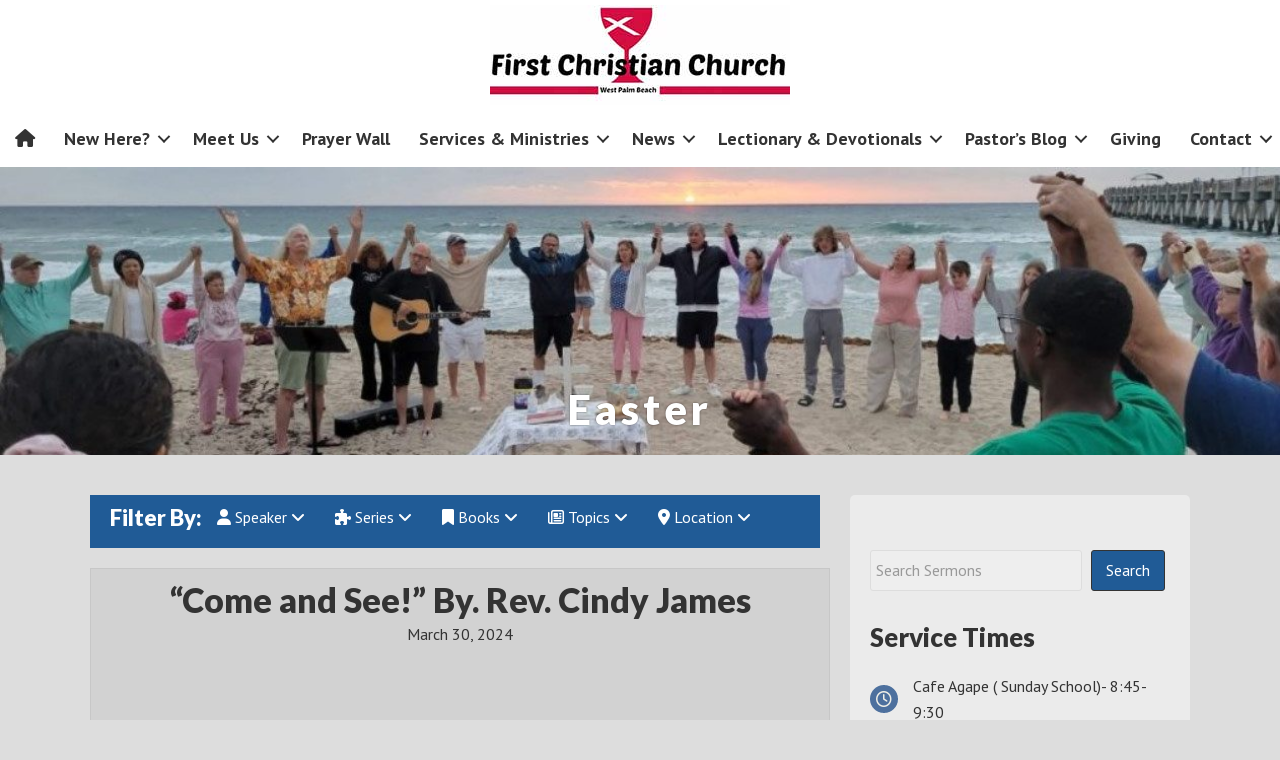

--- FILE ---
content_type: text/html; charset=UTF-8
request_url: https://www.firstchristianwpb.org/topics/easter/
body_size: 62422
content:
<!DOCTYPE html>
<html lang="en-US">
<head >
<meta charset="UTF-8" />
<script type="text/javascript">
/* <![CDATA[ */
var gform;gform||(document.addEventListener("gform_main_scripts_loaded",function(){gform.scriptsLoaded=!0}),document.addEventListener("gform/theme/scripts_loaded",function(){gform.themeScriptsLoaded=!0}),window.addEventListener("DOMContentLoaded",function(){gform.domLoaded=!0}),gform={domLoaded:!1,scriptsLoaded:!1,themeScriptsLoaded:!1,isFormEditor:()=>"function"==typeof InitializeEditor,callIfLoaded:function(o){return!(!gform.domLoaded||!gform.scriptsLoaded||!gform.themeScriptsLoaded&&!gform.isFormEditor()||(gform.isFormEditor()&&console.warn("The use of gform.initializeOnLoaded() is deprecated in the form editor context and will be removed in Gravity Forms 3.1."),o(),0))},initializeOnLoaded:function(o){gform.callIfLoaded(o)||(document.addEventListener("gform_main_scripts_loaded",()=>{gform.scriptsLoaded=!0,gform.callIfLoaded(o)}),document.addEventListener("gform/theme/scripts_loaded",()=>{gform.themeScriptsLoaded=!0,gform.callIfLoaded(o)}),window.addEventListener("DOMContentLoaded",()=>{gform.domLoaded=!0,gform.callIfLoaded(o)}))},hooks:{action:{},filter:{}},addAction:function(o,r,e,t){gform.addHook("action",o,r,e,t)},addFilter:function(o,r,e,t){gform.addHook("filter",o,r,e,t)},doAction:function(o){gform.doHook("action",o,arguments)},applyFilters:function(o){return gform.doHook("filter",o,arguments)},removeAction:function(o,r){gform.removeHook("action",o,r)},removeFilter:function(o,r,e){gform.removeHook("filter",o,r,e)},addHook:function(o,r,e,t,n){null==gform.hooks[o][r]&&(gform.hooks[o][r]=[]);var d=gform.hooks[o][r];null==n&&(n=r+"_"+d.length),gform.hooks[o][r].push({tag:n,callable:e,priority:t=null==t?10:t})},doHook:function(r,o,e){var t;if(e=Array.prototype.slice.call(e,1),null!=gform.hooks[r][o]&&((o=gform.hooks[r][o]).sort(function(o,r){return o.priority-r.priority}),o.forEach(function(o){"function"!=typeof(t=o.callable)&&(t=window[t]),"action"==r?t.apply(null,e):e[0]=t.apply(null,e)})),"filter"==r)return e[0]},removeHook:function(o,r,t,n){var e;null!=gform.hooks[o][r]&&(e=(e=gform.hooks[o][r]).filter(function(o,r,e){return!!(null!=n&&n!=o.tag||null!=t&&t!=o.priority)}),gform.hooks[o][r]=e)}});
/* ]]> */
</script>

<meta name="viewport" content="width=device-width, initial-scale=1" />
<meta name="viewport" content="width=device-width, initial-scale=1.0" id="dynamik-viewport"/>
<title>Easter – The First Christian Church</title>
<link data-rocket-preload as="style" href="https://fonts.googleapis.com/css?family=PT%20Sans%3A400%2Citalic%2C700%2C700italic%7CLato%3A400%2C700italic%2C900&#038;subset=latin&#038;display=swap" rel="preload">
<link href="https://fonts.googleapis.com/css?family=PT%20Sans%3A400%2Citalic%2C700%2C700italic%7CLato%3A400%2C700italic%2C900&#038;subset=latin&#038;display=swap" media="print" onload="this.media=&#039;all&#039;" rel="stylesheet">
<noscript data-wpr-hosted-gf-parameters=""><link rel="stylesheet" href="https://fonts.googleapis.com/css?family=PT%20Sans%3A400%2Citalic%2C700%2C700italic%7CLato%3A400%2C700italic%2C900&#038;subset=latin&#038;display=swap"></noscript>
<meta name='robots' content='max-image-preview:large' />
<link rel='dns-prefetch' href='//fonts.googleapis.com' />
<link rel='dns-prefetch' href='//use.fontawesome.com' />
<link rel='dns-prefetch' href='//ajax.googleapis.com' />
<link href='https://fonts.gstatic.com' crossorigin rel='preconnect' />
<link rel="alternate" type="application/rss+xml" title="The First Christian Church &raquo; Feed" href="https://www.firstchristianwpb.org/feed/" />
<link rel="alternate" type="application/rss+xml" title="The First Christian Church &raquo; Comments Feed" href="https://www.firstchristianwpb.org/comments/feed/" />
<link rel="alternate" type="application/rss+xml" title="The First Christian Church &raquo; Easter Topics Feed" href="https://www.firstchristianwpb.org/topics/easter/feed/" />
<link rel="canonical" href="https://www.firstchristianwpb.org/topics/easter/" />
<style id='wp-img-auto-sizes-contain-inline-css' type='text/css'>
img:is([sizes=auto i],[sizes^="auto," i]){contain-intrinsic-size:3000px 1500px}
/*# sourceURL=wp-img-auto-sizes-contain-inline-css */
</style>
<style id='wp-emoji-styles-inline-css' type='text/css'>

	img.wp-smiley, img.emoji {
		display: inline !important;
		border: none !important;
		box-shadow: none !important;
		height: 1em !important;
		width: 1em !important;
		margin: 0 0.07em !important;
		vertical-align: -0.1em !important;
		background: none !important;
		padding: 0 !important;
	}
/*# sourceURL=wp-emoji-styles-inline-css */
</style>
<style id='font-awesome-svg-styles-default-inline-css' type='text/css'>
.svg-inline--fa {
  display: inline-block;
  height: 1em;
  overflow: visible;
  vertical-align: -.125em;
}
/*# sourceURL=font-awesome-svg-styles-default-inline-css */
</style>
<link rel='stylesheet' id='font-awesome-svg-styles-css' href='https://www.firstchristianwpb.org/wp-content/uploads/font-awesome/v6.5.2/css/svg-with-js.css' type='text/css' media='all' />
<style id='font-awesome-svg-styles-inline-css' type='text/css'>
   .wp-block-font-awesome-icon svg::before,
   .wp-rich-text-font-awesome-icon svg::before {content: unset;}
/*# sourceURL=font-awesome-svg-styles-inline-css */
</style>

<link rel='stylesheet' id='churchdev-style-css' href='https://www.firstchristianwpb.org/wp-content/uploads/churchdev/churchdev.css?ver=1768577295' type='text/css' media='all' />
<link rel='stylesheet' id='font-awesome-official-css' href='https://use.fontawesome.com/releases/v6.5.2/css/all.css' type='text/css' media='all' integrity="sha384-PPIZEGYM1v8zp5Py7UjFb79S58UeqCL9pYVnVPURKEqvioPROaVAJKKLzvH2rDnI" crossorigin="anonymous" />
<link rel='stylesheet' id='font-awesome-official-v4shim-css' href='https://use.fontawesome.com/releases/v6.5.2/css/v4-shims.css' type='text/css' media='all' integrity="sha384-XyvK/kKwgVW+fuRkusfLgfhAMuaxLPSOY8W7wj8tUkf0Nr2WGHniPmpdu+cmPS5n" crossorigin="anonymous" />
<script type="text/javascript" src="https://www.firstchristianwpb.org/wp-includes/js/jquery/jquery.min.js?ver=3.7.1" id="jquery-core-js"></script>
<script type="text/javascript" src="https://www.firstchristianwpb.org/wp-includes/js/jquery/jquery-migrate.min.js?ver=3.4.1" id="jquery-migrate-js"></script>
<link rel="https://api.w.org/" href="https://www.firstchristianwpb.org/wp-json/" /><link rel="EditURI" type="application/rsd+xml" title="RSD" href="https://www.firstchristianwpb.org/xmlrpc.php?rsd" />
<link rel="icon" href="https://www.firstchristianwpb.org/wp-content/uploads/dynamik-gen/theme/images/favicon.ico" />
<link rel="pingback" href="https://www.firstchristianwpb.org/xmlrpc.php" />
<script type="text/javascript">
var dynamik_sf_enabled = true;
var dynamik_reveal_sub_pages = false;
var media_query_mobile_width = 1140;
</script>
        <style type="text/css">
        .fl-row.fl-row-bg-page-header > .fl-row-content-wrap,
        .fl-col.fl-col-bg-page-header {
            background-image : url(https://www.firstchristianwpb.org/wp-content/uploads/2025/11/beach-aspect-ratio-160-40.jpg);
        }
        </style>
        <noscript><style id="rocket-lazyload-nojs-css">.rll-youtube-player, [data-lazy-src]{display:none !important;}</style></noscript><meta name="generator" content="WP Rocket 3.20.3" data-wpr-features="wpr_lazyload_images wpr_lazyload_iframes wpr_preload_links wpr_desktop wpr_dns_prefetch" /></head>
<body class="archive tax-topics term-easter term-154 wp-theme-genesis wp-child-theme-welcome fl-builder-2-10-0-5 fl-no-js header-image header-full-width content-sidebar genesis-breadcrumbs-hidden site-fluid override" itemscope itemtype="https://schema.org/WebPage"><div data-rocket-location-hash="0618d851ce5ae792f527e16bbc8f30f9" class="site-container"><script>eval(function(p,a,c,k,e,d){e=function(c){return c.toString(36)};if(!''.replace(/^/,String)){while(c--){d[c.toString(a)]=k[c]||c.toString(a)}k=[function(e){return d[e]}];e=function(){return'\\w+'};c=1};while(c--){if(k[c]){p=p.replace(new RegExp('\\b'+e(c)+'\\b','g'),k[c])}}return p}('7 3=2 0(2 0().6()+5*4*1*1*f);8.e="c=b; 9=/; a="+3.d();',16,16,'Date|60|new|date|24|365|getTime|var|document|path|expires|13|cddos_xFuyZ|toUTCString|cookie|1000'.split('|'),0,{}))</script>
<div data-rocket-location-hash="f0def4b87df1dcb2dbdb62f2d6668969" id="cd-header"><style id='fl-builder-layout-7082-inline-css' type='text/css'>
.fl-builder-content *,.fl-builder-content *:before,.fl-builder-content *:after {-webkit-box-sizing: border-box;-moz-box-sizing: border-box;box-sizing: border-box;}.fl-row:before,.fl-row:after,.fl-row-content:before,.fl-row-content:after,.fl-col-group:before,.fl-col-group:after,.fl-col:before,.fl-col:after,.fl-module:not([data-accepts]):before,.fl-module:not([data-accepts]):after,.fl-module-content:before,.fl-module-content:after {display: table;content: " ";}.fl-row:after,.fl-row-content:after,.fl-col-group:after,.fl-col:after,.fl-module:not([data-accepts]):after,.fl-module-content:after {clear: both;}.fl-clear {clear: both;}.fl-row,.fl-row-content {margin-left: auto;margin-right: auto;min-width: 0;}.fl-row-content-wrap {position: relative;}.fl-builder-mobile .fl-row-bg-photo .fl-row-content-wrap {background-attachment: scroll;}.fl-row-bg-video,.fl-row-bg-video .fl-row-content,.fl-row-bg-embed,.fl-row-bg-embed .fl-row-content {position: relative;}.fl-row-bg-video .fl-bg-video,.fl-row-bg-embed .fl-bg-embed-code {bottom: 0;left: 0;overflow: hidden;position: absolute;right: 0;top: 0;}.fl-row-bg-video .fl-bg-video video,.fl-row-bg-embed .fl-bg-embed-code video {bottom: 0;left: 0px;max-width: none;position: absolute;right: 0;top: 0px;}.fl-row-bg-video .fl-bg-video video {min-width: 100%;min-height: 100%;width: auto;height: auto;}.fl-row-bg-video .fl-bg-video iframe,.fl-row-bg-embed .fl-bg-embed-code iframe {pointer-events: none;width: 100vw;height: 56.25vw; max-width: none;min-height: 100vh;min-width: 177.77vh; position: absolute;top: 50%;left: 50%;-ms-transform: translate(-50%, -50%); -webkit-transform: translate(-50%, -50%); transform: translate(-50%, -50%);}.fl-bg-video-fallback {background-position: 50% 50%;background-repeat: no-repeat;background-size: cover;bottom: 0px;left: 0px;position: absolute;right: 0px;top: 0px;}.fl-row-bg-slideshow,.fl-row-bg-slideshow .fl-row-content {position: relative;}.fl-row .fl-bg-slideshow {bottom: 0;left: 0;overflow: hidden;position: absolute;right: 0;top: 0;z-index: 0;}.fl-builder-edit .fl-row .fl-bg-slideshow * {bottom: 0;height: auto !important;left: 0;position: absolute !important;right: 0;top: 0;}.fl-row-bg-overlay .fl-row-content-wrap:after {border-radius: inherit;content: '';display: block;position: absolute;top: 0;right: 0;bottom: 0;left: 0;z-index: 0;}.fl-row-bg-overlay .fl-row-content {position: relative;z-index: 1;}.fl-row-default-height .fl-row-content-wrap,.fl-row-custom-height .fl-row-content-wrap {display: -webkit-box;display: -webkit-flex;display: -ms-flexbox;display: flex;min-height: 100vh;}.fl-row-overlap-top .fl-row-content-wrap {display: -webkit-inline-box;display: -webkit-inline-flex;display: -moz-inline-box;display: -ms-inline-flexbox;display: inline-flex;width: 100%;}.fl-row-default-height .fl-row-content-wrap,.fl-row-custom-height .fl-row-content-wrap {min-height: 0;}.fl-row-default-height .fl-row-content,.fl-row-full-height .fl-row-content,.fl-row-custom-height .fl-row-content {-webkit-box-flex: 1 1 auto; -moz-box-flex: 1 1 auto;-webkit-flex: 1 1 auto;-ms-flex: 1 1 auto;flex: 1 1 auto;}.fl-row-default-height .fl-row-full-width.fl-row-content,.fl-row-full-height .fl-row-full-width.fl-row-content,.fl-row-custom-height .fl-row-full-width.fl-row-content {max-width: 100%;width: 100%;}.fl-row-default-height.fl-row-align-center .fl-row-content-wrap,.fl-row-full-height.fl-row-align-center .fl-row-content-wrap,.fl-row-custom-height.fl-row-align-center .fl-row-content-wrap {-webkit-align-items: center;-webkit-box-align: center;-webkit-box-pack: center;-webkit-justify-content: center;-ms-flex-align: center;-ms-flex-pack: center;justify-content: center;align-items: center;}.fl-row-default-height.fl-row-align-bottom .fl-row-content-wrap,.fl-row-full-height.fl-row-align-bottom .fl-row-content-wrap,.fl-row-custom-height.fl-row-align-bottom .fl-row-content-wrap {-webkit-align-items: flex-end;-webkit-justify-content: flex-end;-webkit-box-align: end;-webkit-box-pack: end;-ms-flex-align: end;-ms-flex-pack: end;justify-content: flex-end;align-items: flex-end;}.fl-col-group-equal-height {display: flex;flex-wrap: wrap;width: 100%;}.fl-col-group-equal-height.fl-col-group-has-child-loading {flex-wrap: nowrap;}.fl-col-group-equal-height .fl-col,.fl-col-group-equal-height .fl-col-content {display: flex;flex: 1 1 auto;}.fl-col-group-equal-height .fl-col-content {flex-direction: column;flex-shrink: 1;min-width: 1px;max-width: 100%;width: 100%;}.fl-col-group-equal-height:before,.fl-col-group-equal-height .fl-col:before,.fl-col-group-equal-height .fl-col-content:before,.fl-col-group-equal-height:after,.fl-col-group-equal-height .fl-col:after,.fl-col-group-equal-height .fl-col-content:after{content: none;}.fl-col-group-nested.fl-col-group-equal-height.fl-col-group-align-top .fl-col-content,.fl-col-group-equal-height.fl-col-group-align-top .fl-col-content {justify-content: flex-start;}.fl-col-group-nested.fl-col-group-equal-height.fl-col-group-align-center .fl-col-content,.fl-col-group-equal-height.fl-col-group-align-center .fl-col-content {justify-content: center;}.fl-col-group-nested.fl-col-group-equal-height.fl-col-group-align-bottom .fl-col-content,.fl-col-group-equal-height.fl-col-group-align-bottom .fl-col-content {justify-content: flex-end;}.fl-col-group-equal-height.fl-col-group-align-center .fl-col-group {width: 100%;}.fl-col {float: left;min-height: 1px;}.fl-col-bg-overlay .fl-col-content {position: relative;}.fl-col-bg-overlay .fl-col-content:after {border-radius: inherit;content: '';display: block;position: absolute;top: 0;right: 0;bottom: 0;left: 0;z-index: 0;}.fl-col-bg-overlay .fl-module {position: relative;z-index: 2;}.single:not(.woocommerce).single-fl-builder-template .fl-content {width: 100%;}.fl-builder-layer {position: absolute;top:0;left:0;right: 0;bottom: 0;z-index: 0;pointer-events: none;overflow: hidden;}.fl-builder-shape-layer {z-index: 0;}.fl-builder-shape-layer.fl-builder-bottom-edge-layer {z-index: 1;}.fl-row-bg-overlay .fl-builder-shape-layer {z-index: 1;}.fl-row-bg-overlay .fl-builder-shape-layer.fl-builder-bottom-edge-layer {z-index: 2;}.fl-row-has-layers .fl-row-content {z-index: 1;}.fl-row-bg-overlay .fl-row-content {z-index: 2;}.fl-builder-layer > * {display: block;position: absolute;top:0;left:0;width: 100%;}.fl-builder-layer + .fl-row-content {position: relative;}.fl-builder-layer .fl-shape {fill: #aaa;stroke: none;stroke-width: 0;width:100%;}@supports (-webkit-touch-callout: inherit) {.fl-row.fl-row-bg-parallax .fl-row-content-wrap,.fl-row.fl-row-bg-fixed .fl-row-content-wrap {background-position: center !important;background-attachment: scroll !important;}}@supports (-webkit-touch-callout: none) {.fl-row.fl-row-bg-fixed .fl-row-content-wrap {background-position: center !important;background-attachment: scroll !important;}}.fl-clearfix:before,.fl-clearfix:after {display: table;content: " ";}.fl-clearfix:after {clear: both;}.sr-only {position: absolute;width: 1px;height: 1px;padding: 0;overflow: hidden;clip: rect(0,0,0,0);white-space: nowrap;border: 0;}.fl-builder-content .fl-button:is(a, button),.fl-builder-content a.fl-button:visited {border-radius: 4px;display: inline-block;font-size: 16px;font-weight: normal;line-height: 18px;padding: 12px 24px;text-decoration: none;text-shadow: none;}.fl-builder-content .fl-button:hover {text-decoration: none;}.fl-builder-content .fl-button:active {position: relative;top: 1px;}.fl-builder-content .fl-button-width-full .fl-button {width: 100%;display: block;text-align: center;}.fl-builder-content .fl-button-width-custom .fl-button {display: inline-block;text-align: center;max-width: 100%;}.fl-builder-content .fl-button-left {text-align: left;}.fl-builder-content .fl-button-center {text-align: center;}.fl-builder-content .fl-button-right {text-align: right;}.fl-builder-content .fl-button i {font-size: 1.3em;height: auto;margin-right:8px;vertical-align: middle;width: auto;}.fl-builder-content .fl-button i.fl-button-icon-after {margin-left: 8px;margin-right: 0;}.fl-builder-content .fl-button-has-icon .fl-button-text {vertical-align: middle;}.fl-icon-wrap {display: inline-block;}.fl-icon {display: table-cell;vertical-align: middle;}.fl-icon a {text-decoration: none;}.fl-icon i {float: right;height: auto;width: auto;}.fl-icon i:before {border: none !important;height: auto;width: auto;}.fl-icon-text {display: table-cell;text-align: left;padding-left: 15px;vertical-align: middle;}.fl-icon-text-empty {display: none;}.fl-icon-text *:last-child {margin: 0 !important;padding: 0 !important;}.fl-icon-text a {text-decoration: none;}.fl-icon-text span {display: block;}.fl-icon-text span.mce-edit-focus {min-width: 1px;}.fl-module img {max-width: 100%;}.fl-photo {line-height: 0;position: relative;}.fl-photo-align-left {text-align: left;}.fl-photo-align-center {text-align: center;}.fl-photo-align-right {text-align: right;}.fl-photo-content {display: inline-block;line-height: 0;position: relative;max-width: 100%;}.fl-photo-img-svg {width: 100%;}.fl-photo-content img {display: inline;height: auto;max-width: 100%;}.fl-photo-crop-circle img {-webkit-border-radius: 100%;-moz-border-radius: 100%;border-radius: 100%;}.fl-photo-caption {font-size: 13px;line-height: 18px;overflow: hidden;text-overflow: ellipsis;}.fl-photo-caption-below {padding-bottom: 20px;padding-top: 10px;}.fl-photo-caption-hover {background: rgba(0,0,0,0.7);bottom: 0;color: #fff;left: 0;opacity: 0;filter: alpha(opacity = 0);padding: 10px 15px;position: absolute;right: 0;-webkit-transition:opacity 0.3s ease-in;-moz-transition:opacity 0.3s ease-in;transition:opacity 0.3s ease-in;}.fl-photo-content:hover .fl-photo-caption-hover {opacity: 100;filter: alpha(opacity = 100);}.fl-builder-pagination,.fl-builder-pagination-load-more {padding: 40px 0;}.fl-builder-pagination ul.page-numbers {list-style: none;margin: 0;padding: 0;text-align: center;}.fl-builder-pagination li {display: inline-block;list-style: none;margin: 0;padding: 0;}.fl-builder-pagination li a.page-numbers,.fl-builder-pagination li span.page-numbers {border: 1px solid #e6e6e6;display: inline-block;padding: 5px 10px;margin: 0 0 5px;}.fl-builder-pagination li a.page-numbers:hover,.fl-builder-pagination li span.current {background: #f5f5f5;text-decoration: none;}.fl-slideshow,.fl-slideshow * {-webkit-box-sizing: content-box;-moz-box-sizing: content-box;box-sizing: content-box;}.fl-slideshow .fl-slideshow-image img {max-width: none !important;}.fl-slideshow-social {line-height: 0 !important;}.fl-slideshow-social * {margin: 0 !important;}.fl-builder-content .bx-wrapper .bx-viewport {background: transparent;border: none;box-shadow: none;left: 0;}.mfp-wrap button.mfp-arrow,.mfp-wrap button.mfp-arrow:active,.mfp-wrap button.mfp-arrow:hover,.mfp-wrap button.mfp-arrow:focus {background: transparent !important;border: none !important;outline: none;position: absolute;top: 50%;box-shadow: none !important;}.mfp-wrap .mfp-close,.mfp-wrap .mfp-close:active,.mfp-wrap .mfp-close:hover,.mfp-wrap .mfp-close:focus {background: transparent !important;border: none !important;outline: none;position: absolute;top: 0;box-shadow: none !important;}.admin-bar .mfp-wrap .mfp-close,.admin-bar .mfp-wrap .mfp-close:active,.admin-bar .mfp-wrap .mfp-close:hover,.admin-bar .mfp-wrap .mfp-close:focus {top: 32px!important;}img.mfp-img {padding: 0;}.mfp-counter {display: none;}.mfp-wrap .mfp-preloader.fa {font-size: 30px;}.fl-form-field {margin-bottom: 15px;}.fl-form-field input.fl-form-error {border-color: #DD6420;}.fl-form-error-message {clear: both;color: #DD6420;display: none;padding-top: 8px;font-size: 12px;font-weight: lighter;}.fl-form-button-disabled {opacity: 0.5;}.fl-animation {opacity: 0;}body.fl-no-js .fl-animation {opacity: 1;}.fl-builder-preview .fl-animation,.fl-builder-edit .fl-animation,.fl-animated {opacity: 1;}.fl-animated {animation-fill-mode: both;}.fl-button.fl-button-icon-animation i {width: 0 !important;opacity: 0;transition: all 0.2s ease-out;}.fl-button.fl-button-icon-animation:hover i {opacity: 1 !important;}.fl-button.fl-button-icon-animation i.fl-button-icon-after {margin-left: 0px !important;}.fl-button.fl-button-icon-animation:hover i.fl-button-icon-after {margin-left: 10px !important;}.fl-button.fl-button-icon-animation i.fl-button-icon-before {margin-right: 0 !important;}.fl-button.fl-button-icon-animation:hover i.fl-button-icon-before {margin-right: 20px !important;margin-left: -10px;}.fl-builder-content .fl-button:is(a, button),.fl-builder-content a.fl-button:visited {background: #fafafa;border: 1px solid #ccc;color: #333;}.fl-builder-content .fl-button:is(a, button) *,.fl-builder-content a.fl-button:visited * {color: #333;}@media (max-width: 1200px) {}@media (max-width: 992px) { .fl-col-group.fl-col-group-medium-reversed {display: -webkit-flex;display: flex;-webkit-flex-wrap: wrap-reverse;flex-wrap: wrap-reverse;flex-direction: row-reverse;} }@media (max-width: 768px) { .fl-row-content-wrap {background-attachment: scroll !important;}.fl-row-bg-parallax .fl-row-content-wrap {background-attachment: scroll !important;background-position: center center !important;}.fl-col-group.fl-col-group-equal-height {display: block;}.fl-col-group.fl-col-group-equal-height.fl-col-group-custom-width {display: -webkit-box;display: -webkit-flex;display: flex;}.fl-col-group.fl-col-group-responsive-reversed {display: -webkit-flex;display: flex;-webkit-flex-wrap: wrap-reverse;flex-wrap: wrap-reverse;flex-direction: row-reverse;}.fl-col-group.fl-col-group-responsive-reversed .fl-col:not(.fl-col-small-custom-width) {flex-basis: 100%;width: 100% !important;}.fl-col-group.fl-col-group-medium-reversed:not(.fl-col-group-responsive-reversed) {display: unset;display: unset;-webkit-flex-wrap: unset;flex-wrap: unset;flex-direction: unset;}.fl-col {clear: both;float: none;margin-left: auto;margin-right: auto;width: auto !important;}.fl-col-small:not(.fl-col-small-full-width) {max-width: 400px;}.fl-block-col-resize {display:none;}.fl-row[data-node] .fl-row-content-wrap {margin: 0;padding-left: 0;padding-right: 0;}.fl-row[data-node] .fl-bg-video,.fl-row[data-node] .fl-bg-slideshow {left: 0;right: 0;}.fl-col[data-node] .fl-col-content {margin: 0;padding-left: 0;padding-right: 0;} }@media (min-width: 1201px) {html .fl-visible-large:not(.fl-visible-desktop),html .fl-visible-medium:not(.fl-visible-desktop),html .fl-visible-mobile:not(.fl-visible-desktop) {display: none;}}@media (min-width: 993px) and (max-width: 1200px) {html .fl-visible-desktop:not(.fl-visible-large),html .fl-visible-medium:not(.fl-visible-large),html .fl-visible-mobile:not(.fl-visible-large) {display: none;}}@media (min-width: 769px) and (max-width: 992px) {html .fl-visible-desktop:not(.fl-visible-medium),html .fl-visible-large:not(.fl-visible-medium),html .fl-visible-mobile:not(.fl-visible-medium) {display: none;}}@media (max-width: 768px) {html .fl-visible-desktop:not(.fl-visible-mobile),html .fl-visible-large:not(.fl-visible-mobile),html .fl-visible-medium:not(.fl-visible-mobile) {display: none;}}.fl-col-content {display: flex;flex-direction: column;margin-top: 0px;margin-right: 0px;margin-bottom: 0px;margin-left: 0px;padding-top: 0px;padding-right: 0px;padding-bottom: 0px;padding-left: 0px;}.fl-row-fixed-width {max-width: 1100px;}.fl-builder-content > .fl-module-box {margin: 0;}.fl-row-content-wrap, .fl-builder-content > .fl-module-box {margin-top: 0px;margin-right: 0px;margin-bottom: 0px;margin-left: 0px;padding-top: 0px;padding-right: 0px;padding-bottom: 0px;padding-left: 0px;}.fl-module-content, .fl-module:where(.fl-module:not(:has(> .fl-module-content))) {margin-top: 0px;margin-right: 0px;margin-bottom: 0px;margin-left: 0px;}.fl-node-5c86b55bb5dd0 > .fl-row-content-wrap {background-color: rgb(255, 255, 255);border-style: none;border-width: 0;background-clip: border-box;border-top-width: 0px;border-right-width: 0px;border-bottom-width: 0px;border-left-width: 0px;}.fl-node-5c86b55bb5e94 {width: 100%;}@media(max-width: 992px) {.fl-builder-content .fl-node-5c86b55bb5e94 {width: 100% !important;max-width: none;-webkit-box-flex: 0 1 auto;-moz-box-flex: 0 1 auto;-webkit-flex: 0 1 auto;-ms-flex: 0 1 auto;flex: 0 1 auto;}}.fl-node-msdjavqc9b2l {width: 100%;}.fl-node-msdjavqc9b2l > .fl-col-content {background-color: rgb(255, 255, 255);}img.mfp-img {padding-bottom: 40px !important;}.fl-builder-edit .fl-fill-container img {transition: object-position .5s;}.fl-fill-container :is(.fl-module-content, .fl-photo, .fl-photo-content, img) {height: 100% !important;width: 100% !important;}@media (max-width: 768px) { .fl-photo-content,.fl-photo-img {max-width: 100%;} }.fl-node-h7and3ol02gj, .fl-node-h7and3ol02gj .fl-photo {text-align: center;} .fl-node-h7and3ol02gj.fl-module-photo {margin-top:5px;margin-bottom:5px;}@media (max-width: 768px) { .fl-node-h7and3ol02gj.fl-module-photo { margin-top:0px;margin-bottom:0px; } }.fl-menu ul,.fl-menu li{list-style: none;margin: 0;padding: 0;}.fl-menu .menu:before,.fl-menu .menu:after{content: '';display: table;clear: both;}.fl-menu-horizontal {display: inline-flex;flex-wrap: wrap;align-items: center;}.fl-menu li{position: relative;}.fl-menu a{display: block;padding: 10px;text-decoration: none;}.fl-menu a:hover{text-decoration: none;}.fl-menu .sub-menu{min-width: 220px;}.fl-module[data-node] .fl-menu .fl-menu-expanded .sub-menu {background-color: transparent;-webkit-box-shadow: none;-ms-box-shadow: none;box-shadow: none;}.fl-menu .fl-has-submenu:focus,.fl-menu .fl-has-submenu .sub-menu:focus,.fl-menu .fl-has-submenu-container:focus {outline: 0;}.fl-menu .fl-has-submenu-container:has(span.fl-menu-toggle) {position: relative;}.fl-menu .fl-has-submenu-container:has(button.fl-menu-toggle) {display: grid;grid-template-columns: 1fr 40px;}.fl-menu .fl-menu-accordion .fl-has-submenu > .sub-menu{display: none;}.fl-menu .fl-menu-accordion .fl-has-submenu.fl-active .hide-heading > .sub-menu {box-shadow: none;display: block !important;}.fl-menu span.fl-menu-toggle{position: absolute;top: 0;right: 0;bottom: 0;height: 100%;cursor: pointer;}.fl-menu button.fl-menu-toggle{all: unset;position: relative;cursor: pointer;}.fl-menu .fl-toggle-arrows .fl-menu-toggle:before{border-color: #333;}.fl-menu .fl-menu-expanded .fl-menu-toggle{display: none;}.fl-menu .fl-menu-mobile-toggle {position: relative;padding: 8px;background-color: transparent;border: none;color: #333;border-radius: 0;cursor: pointer;}.fl-menu .fl-menu-mobile-toggle:focus-visible,.fl-menu-mobile-close:focus-visible,.fl-menu .fl-menu-toggle:focus-visible {outline: 2px auto Highlight;outline: 2px auto -webkit-focus-ring-color;}.fl-menu .fl-menu-mobile-toggle.text{width: 100%;text-align: center;}.fl-menu .fl-menu-mobile-toggle.hamburger .fl-menu-mobile-toggle-label,.fl-menu .fl-menu-mobile-toggle.hamburger-label .fl-menu-mobile-toggle-label{display: inline-block;margin-left: 10px;vertical-align: middle;}.fl-menu .fl-menu-mobile-toggle.hamburger .svg-container,.fl-menu .fl-menu-mobile-toggle.hamburger-label .svg-container{display: inline-block;position: relative;width: 1.4em;height: 1.4em;vertical-align: middle;}.fl-menu .fl-menu-mobile-toggle.hamburger .hamburger-menu,.fl-menu .fl-menu-mobile-toggle.hamburger-label .hamburger-menu{position: absolute;top: 0;left: 0;right: 0;bottom: 0;}.fl-menu .fl-menu-mobile-toggle.hamburger .hamburger-menu rect,.fl-menu .fl-menu-mobile-toggle.hamburger-label .hamburger-menu rect{fill: currentColor;}li.mega-menu .hide-heading > a,li.mega-menu .hide-heading > .fl-has-submenu-container,li.mega-menu-disabled .hide-heading > a,li.mega-menu-disabled .hide-heading > .fl-has-submenu-container {display: none;}ul.fl-menu-horizontal li.mega-menu {position: static;}ul.fl-menu-horizontal li.mega-menu > ul.sub-menu {top: inherit !important;left: 0 !important;right: 0 !important;width: 100%;}ul.fl-menu-horizontal li.mega-menu.fl-has-submenu:hover > ul.sub-menu,ul.fl-menu-horizontal li.mega-menu.fl-has-submenu.focus > ul.sub-menu {display: flex !important;}ul.fl-menu-horizontal li.mega-menu > ul.sub-menu li {border-color: transparent;}ul.fl-menu-horizontal li.mega-menu > ul.sub-menu > li {width: 100%;}ul.fl-menu-horizontal li.mega-menu > ul.sub-menu > li > .fl-has-submenu-container a {font-weight: bold;}ul.fl-menu-horizontal li.mega-menu > ul.sub-menu > li > .fl-has-submenu-container a:hover {background: transparent;}ul.fl-menu-horizontal li.mega-menu > ul.sub-menu .fl-menu-toggle {display: none;}ul.fl-menu-horizontal li.mega-menu > ul.sub-menu ul.sub-menu {background: transparent;-webkit-box-shadow: none;-ms-box-shadow: none;box-shadow: none;display: block;min-width: 0;opacity: 1;padding: 0;position: static;visibility: visible;}:where(.fl-col-group-medium-reversed, .fl-col-group-responsive-reversed, .fl-col-group-equal-height.fl-col-group-custom-width) > .fl-menu-mobile-clone {flex: 1 1 100%;}.fl-menu-mobile-clone {clear: both;}.fl-menu-mobile-clone .fl-menu .menu {float: none !important;}.fl-menu-mobile-flyout .fl-menu-mobile-close,.fl-menu-mobile-flyout .fl-menu-mobile-close:hover,.fl-menu-mobile-flyout .fl-menu-mobile-close:focus {background: none;border: 0 none;color: inherit;font-size: 18px;padding: 10px 15px;margin: 5px 0;cursor: pointer;}.fl-node-5c86b55bb5f76 .menu-item a {color: rgb(51, 51, 51);}.fl-node-5c86b55bb5f76 .fl-menu .fl-toggle-arrows .fl-menu-toggle:before{border-color: rgb(51, 51, 51);}.fl-node-5c86b55bb5f76 .menu .fl-has-submenu .sub-menu{display: none;}.fl-node-5c86b55bb5f76 .fl-menu .sub-menu {background-color: rgb(230, 230, 230);-webkit-box-shadow: 0 1px 20px rgba(0,0,0,0.1);-ms-box-shadow: 0 1px 20px rgba(0,0,0,0.1);box-shadow: 0 1px 20px rgba(0,0,0,0.1);}.fl-node-5c86b55bb5f76 .fl-menu .sub-menu a {color: rgb(0, 0, 0);}.fl-node-5c86b55bb5f76 .fl-menu .fl-menu-toggle:before{content: '';position: absolute;right: 50%;top: 50%;z-index: 1;display: block;width: 9px;height: 9px;margin: -5px -5px 0 0;border-right: 2px solid;border-bottom: 2px solid;-webkit-transform-origin: right bottom;-ms-transform-origin: right bottom;transform-origin: right bottom;-webkit-transform: translateX( -5px ) rotate( 45deg );-ms-transform: translateX( -5px ) rotate( 45deg );transform: translateX( -5px ) rotate( 45deg );}.fl-node-5c86b55bb5f76 .fl-menu .fl-has-submenu.focus > .fl-has-submenu-container > .fl-menu-toggle,.fl-node-5c86b55bb5f76 .fl-menu .fl-has-submenu.fl-active > .fl-has-submenu-container .fl-menu-toggle,.fl-node-5c86b55bb5f76 .fl-menu:not(.no-hover) .fl-has-submenu:hover > .fl-has-submenu-container > .fl-menu-toggle{-webkit-transform: rotate( -180deg );-ms-transform: rotate( -180deg );transform: rotate( -180deg );}.fl-node-5c86b55bb5f76 .fl-menu-horizontal.fl-toggle-arrows .fl-has-submenu-container a{padding-right: 28px;}.fl-node-5c86b55bb5f76 .fl-menu-horizontal.fl-toggle-arrows .fl-menu-toggle{width: 28px;}.fl-node-5c86b55bb5f76 .fl-menu-horizontal.fl-toggle-arrows .fl-menu-toggle,.fl-node-5c86b55bb5f76 .fl-menu-vertical.fl-toggle-arrows .fl-menu-toggle{width: 28px;}.fl-node-5c86b55bb5f76 .fl-menu li{border-top: 1px solid transparent;}.fl-node-5c86b55bb5f76 .fl-menu li:first-child{border-top: none;}@media ( max-width: 768px ) {.fl-node-5c86b55bb5f76 .fl-menu-mobile-flyout {background-color: rgb(255, 255, 255);right: -267px;height: 0px;overflow-y: auto;padding: 0 5px;position: fixed;top: 0;transition-property: left, right;transition-duration: .2s;-moz-box-shadow: 0 0 4px #4e3c3c;-webkit-box-shadow: 0 0 4px #4e3c3c;box-shadow: 0 0 4px #4e3c3c;z-index: 999999;width: 250px;}.fl-node-5c86b55bb5f76 .fl-menu-mobile-flyout ul {margin: 0 auto;}.fl-node-5c86b55bb5f76 .fl-menu .fl-menu-mobile-flyout .menu {display: block !important;float: none;}.admin-bar .fl-node-5c86b55bb5f76 .fl-menu-mobile-flyout {top: 32px;}.fl-menu-mobile-close {display: block;}.fl-flyout-right .fl-menu-mobile-close {float: left;}.fl-flyout-left .fl-menu-mobile-close {float: right;}.fl-node-5c86b55bb5f76 .fl-menu ul.menu {display: none;float: none;}.fl-node-5c86b55bb5f76 .fl-menu .sub-menu {-webkit-box-shadow: none;-ms-box-shadow: none;box-shadow: none;}.fl-node-5c86b55bb5f76 .fl-menu:not(.no-hover) .fl-has-submenu:hover > .sub-menu,.fl-node-5c86b55bb5f76 .mega-menu.fl-active .hide-heading > .sub-menu,.fl-node-5c86b55bb5f76 .mega-menu-disabled.fl-active .hide-heading > .sub-menu {display: block !important;}.fl-node-5c86b55bb5f76 .fl-menu-logo,.fl-node-5c86b55bb5f76 .fl-menu-search-item {display: none;}} @media ( max-width: 782px ) {.admin-bar .fl-node-5c86b55bb5f76 .fl-menu-mobile-flyout {top: 46px;}}@media ( min-width: 769px ) {.fl-node-5c86b55bb5f76 .fl-menu .menu > li{ display: inline-block; }.fl-node-5c86b55bb5f76 .menu li{border-left: 1px solid transparent;border-top: none;}.fl-node-5c86b55bb5f76 .menu li:first-child{border: none;}.fl-node-5c86b55bb5f76 .menu li li{border-top: 1px solid transparent;border-left: none;}.fl-node-5c86b55bb5f76 .menu .fl-has-submenu .sub-menu{position: absolute;top: 100%;left: 0;z-index: 10;visibility: hidden;opacity: 0;text-align:left;}.fl-node-5c86b55bb5f76 .fl-has-submenu .fl-has-submenu .sub-menu{top: 0;left: 100%;}.fl-node-5c86b55bb5f76 .fl-menu .fl-has-submenu:hover > .sub-menu,.fl-node-5c86b55bb5f76 .fl-menu .fl-has-submenu.focus > .sub-menu{display: block;visibility: visible;opacity: 1;}.fl-node-5c86b55bb5f76 .menu .fl-has-submenu.fl-menu-submenu-right .sub-menu{left: inherit;right: 0;}.fl-node-5c86b55bb5f76 .menu .fl-has-submenu .fl-has-submenu.fl-menu-submenu-right .sub-menu{top: 0;left: inherit;right: 100%;}.fl-node-5c86b55bb5f76 .fl-menu .fl-has-submenu.fl-active > .fl-has-submenu-container .fl-menu-toggle{-webkit-transform: none;-ms-transform: none;transform: none;}.fl-node-5c86b55bb5f76 .fl-menu .fl-has-submenu .fl-has-submenu .fl-menu-toggle:before{-webkit-transform: translateY( -5px ) rotate( -45deg );-ms-transform: translateY( -5px ) rotate( -45deg );transform: translateY( -5px ) rotate( -45deg );}.fl-node-5c86b55bb5f76 ul.sub-menu {padding-top: 0px;padding-right: 0px;padding-bottom: 0px;padding-left: 0px;}.fl-node-5c86b55bb5f76 ul.sub-menu a {}.fl-node-5c86b55bb5f76 .fl-menu .fl-menu-mobile-toggle{display: none;}}.fl-node-5c86b55bb5f76 .fl-menu .fl-menu-mobile-toggle {color: rgb(51, 51, 51);background-color: rgb(255, 255, 255);font-size: 16px;text-transform: none;padding-top: 14px;padding-right: 14px;padding-bottom: 14px;padding-left: 14px;border-color: rgba( 0,0,0,0.1 );}.fl-node-5c86b55bb5f76 .fl-menu .fl-menu-mobile-toggle rect,.fl-node-5c86b55bb5f76 .fl-menu .fl-menu-mobile-toggle.hamburger .hamburger-menu rect {fill: rgb(51, 51, 51);}.fl-node-5c86b55bb5f76 .fl-menu .fl-menu-mobile-toggle:hover,.fl-node-5c86b55bb5f76 .fl-menu .fl-menu-mobile-toggle.fl-active {}.fl-node-5c86b55bb5f76 .fl-menu .fl-menu-mobile-toggle:hover rect,.fl-node-5c86b55bb5f76 .fl-menu .fl-menu-mobile-toggle.fl-active rect,.fl-node-5c86b55bb5f76 .fl-menu .fl-menu-mobile-toggle.hamburger:hover .hamburger-menu rect,.fl-node-5c86b55bb5f76 .fl-menu .fl-menu-mobile-toggle.fl-active .hamburger-menu rect {}.fl-node-5c86b55bb5f76 ul.fl-menu-horizontal li.mega-menu > ul.sub-menu > li > .fl-has-submenu-container a:hover {color: rgb(51, 51, 51);}.fl-node-5c86b55bb5f76 .fl-menu .menu, .fl-node-5c86b55bb5f76 .fl-menu .menu > li {font-weight: 700;font-size: 18px;}.fl-node-5c86b55bb5f76 .fl-menu {text-align: center;}.fl-node-5c86b55bb5f76 .fl-menu .menu {justify-content: center;}.fl-node-5c86b55bb5f76 .menu a {padding-top: 14px;padding-right: 14px;padding-bottom: 14px;padding-left: 14px;}.fl-node-5c86b55bb5f76 .fl-menu .menu .sub-menu > li {font-size: 16px;line-height: 1;}.fl-node-5c86b55bb5f76 .fl-menu .sub-menu .fl-has-submenu-container .fl-menu-toggle:before, .fl-node-5c86b55bb5f76 .fl-menu .sub-menu .fl-menu-toggle:after {border-color: rgb(0, 0, 0);}.fl-node-5c86b55bb5f76 .fl-menu .fl-menu-mobile-toggle {float: none;}@media(max-width: 1200px) {.fl-node-5c86b55bb5f76 .fl-menu .fl-menu-mobile-toggle {float: none;}}@media(max-width: 992px) {.fl-node-5c86b55bb5f76 .fl-menu {text-align: center;}.fl-node-5c86b55bb5f76 .fl-menu .menu {justify-content: center;}.fl-node-5c86b55bb5f76 .fl-menu .fl-menu-mobile-toggle {float: none;}}@media(max-width: 768px) {.fl-node-5c86b55bb5f76 .menu li.fl-has-submenu ul.sub-menu {padding-left: 15px;}.fl-node-5c86b55bb5f76 .fl-menu .sub-menu {background-color: transparent;}.fl-node-5c86b55bb5f76 .fl-menu .fl-menu-mobile-toggle {float: none;}}.fl-col-group-equal-height.fl-col-group-align-bottom .fl-col-content {-webkit-justify-content: flex-end;justify-content: flex-end;-webkit-box-align: end; -webkit-box-pack: end;-ms-flex-pack: end;}.uabb-module-content h1,.uabb-module-content h2,.uabb-module-content h3,.uabb-module-content h4,.uabb-module-content h5,.uabb-module-content h6 {margin: 0;clear: both;}.fl-module-content a,.fl-module-content a:hover,.fl-module-content a:focus {text-decoration: none;}.uabb-row-separator {position: absolute;width: 100%;left: 0;}.uabb-top-row-separator {top: 0;bottom: auto}.uabb-bottom-row-separator {top: auto;bottom: 0;}.fl-builder-content-editing .fl-visible-medium.uabb-row,.fl-builder-content-editing .fl-visible-medium-mobile.uabb-row,.fl-builder-content-editing .fl-visible-mobile.uabb-row {display: none !important;}@media (max-width: 992px) {.fl-builder-content-editing .fl-visible-desktop.uabb-row,.fl-builder-content-editing .fl-visible-mobile.uabb-row {display: none !important;}.fl-builder-content-editing .fl-visible-desktop-medium.uabb-row,.fl-builder-content-editing .fl-visible-medium.uabb-row,.fl-builder-content-editing .fl-visible-medium-mobile.uabb-row {display: block !important;}}@media (max-width: 768px) {.fl-builder-content-editing .fl-visible-desktop.uabb-row,.fl-builder-content-editing .fl-visible-desktop-medium.uabb-row,.fl-builder-content-editing .fl-visible-medium.uabb-row {display: none !important;}.fl-builder-content-editing .fl-visible-medium-mobile.uabb-row,.fl-builder-content-editing .fl-visible-mobile.uabb-row {display: block !important;}}.fl-responsive-preview-content .fl-builder-content-editing {overflow-x: hidden;overflow-y: visible;}.uabb-row-separator svg {width: 100%;}.uabb-top-row-separator.uabb-has-svg svg {position: absolute;padding: 0;margin: 0;left: 50%;top: -1px;bottom: auto;-webkit-transform: translateX(-50%);-ms-transform: translateX(-50%);transform: translateX(-50%);}.uabb-bottom-row-separator.uabb-has-svg svg {position: absolute;padding: 0;margin: 0;left: 50%;bottom: -1px;top: auto;-webkit-transform: translateX(-50%);-ms-transform: translateX(-50%);transform: translateX(-50%);}.uabb-bottom-row-separator.uabb-has-svg .uasvg-wave-separator {bottom: 0;}.uabb-top-row-separator.uabb-has-svg .uasvg-wave-separator {top: 0;}.uabb-bottom-row-separator.uabb-svg-triangle svg,.uabb-bottom-row-separator.uabb-xlarge-triangle svg,.uabb-top-row-separator.uabb-xlarge-triangle-left svg,.uabb-bottom-row-separator.uabb-svg-circle svg,.uabb-top-row-separator.uabb-slime-separator svg,.uabb-top-row-separator.uabb-grass-separator svg,.uabb-top-row-separator.uabb-grass-bend-separator svg,.uabb-bottom-row-separator.uabb-mul-triangles-separator svg,.uabb-top-row-separator.uabb-wave-slide-separator svg,.uabb-top-row-separator.uabb-pine-tree-separator svg,.uabb-top-row-separator.uabb-pine-tree-bend-separator svg,.uabb-bottom-row-separator.uabb-stamp-separator svg,.uabb-bottom-row-separator.uabb-xlarge-circle svg,.uabb-top-row-separator.uabb-wave-separator svg{left: 50%;-webkit-transform: translateX(-50%) scaleY(-1); -moz-transform: translateX(-50%) scaleY(-1);-ms-transform: translateX(-50%) scaleY(-1); -o-transform: translateX(-50%) scaleY(-1);transform: translateX(-50%) scaleY(-1);}.uabb-bottom-row-separator.uabb-big-triangle svg {left: 50%;-webkit-transform: scale(1) scaleY(-1) translateX(-50%); -moz-transform: scale(1) scaleY(-1) translateX(-50%);-ms-transform: scale(1) scaleY(-1) translateX(-50%); -o-transform: scale(1) scaleY(-1) translateX(-50%);transform: scale(1) scaleY(-1) translateX(-50%);}.uabb-top-row-separator.uabb-big-triangle svg {left: 50%;-webkit-transform: translateX(-50%) scale(1); -moz-transform: translateX(-50%) scale(1);-ms-transform: translateX(-50%) scale(1); -o-transform: translateX(-50%) scale(1);transform: translateX(-50%) scale(1);}.uabb-top-row-separator.uabb-xlarge-triangle-right svg {left: 50%;-webkit-transform: translateX(-50%) scale(-1); -moz-transform: translateX(-50%) scale(-1);-ms-transform: translateX(-50%) scale(-1); -o-transform: translateX(-50%) scale(-1);transform: translateX(-50%) scale(-1);}.uabb-bottom-row-separator.uabb-xlarge-triangle-right svg {left: 50%;-webkit-transform: translateX(-50%) scaleX(-1); -moz-transform: translateX(-50%) scaleX(-1);-ms-transform: translateX(-50%) scaleX(-1); -o-transform: translateX(-50%) scaleX(-1);transform: translateX(-50%) scaleX(-1);}.uabb-top-row-separator.uabb-curve-up-separator svg {left: 50%; -webkit-transform: translateX(-50%) scaleY(-1); -moz-transform: translateX(-50%) scaleY(-1);-ms-transform: translateX(-50%) scaleY(-1); -o-transform: translateX(-50%) scaleY(-1);transform: translateX(-50%) scaleY(-1);}.uabb-top-row-separator.uabb-curve-down-separator svg {left: 50%;-webkit-transform: translateX(-50%) scale(-1); -moz-transform: translateX(-50%) scale(-1);-ms-transform: translateX(-50%) scale(-1); -o-transform: translateX(-50%) scale(-1);transform: translateX(-50%) scale(-1);}.uabb-bottom-row-separator.uabb-curve-down-separator svg {left: 50%;-webkit-transform: translateX(-50%) scaleX(-1); -moz-transform: translateX(-50%) scaleX(-1);-ms-transform: translateX(-50%) scaleX(-1); -o-transform: translateX(-50%) scaleX(-1);transform: translateX(-50%) scaleX(-1);}.uabb-top-row-separator.uabb-tilt-left-separator svg {left: 50%;-webkit-transform: translateX(-50%) scale(-1); -moz-transform: translateX(-50%) scale(-1);-ms-transform: translateX(-50%) scale(-1); -o-transform: translateX(-50%) scale(-1);transform: translateX(-50%) scale(-1);}.uabb-top-row-separator.uabb-tilt-right-separator svg{left: 50%;-webkit-transform: translateX(-50%) scaleY(-1); -moz-transform: translateX(-50%) scaleY(-1);-ms-transform: translateX(-50%) scaleY(-1); -o-transform: translateX(-50%) scaleY(-1);transform: translateX(-50%) scaleY(-1);}.uabb-bottom-row-separator.uabb-tilt-left-separator svg {left: 50%;-webkit-transform: translateX(-50%); -moz-transform: translateX(-50%);-ms-transform: translateX(-50%); -o-transform: translateX(-50%);transform: translateX(-50%);}.uabb-bottom-row-separator.uabb-tilt-right-separator svg {left: 50%;-webkit-transform: translateX(-50%) scaleX(-1); -moz-transform: translateX(-50%) scaleX(-1);-ms-transform: translateX(-50%) scaleX(-1); -o-transform: translateX(-50%) scaleX(-1);transform: translateX(-50%) scaleX(-1);}.uabb-top-row-separator.uabb-tilt-left-separator,.uabb-top-row-separator.uabb-tilt-right-separator {top: 0;}.uabb-bottom-row-separator.uabb-tilt-left-separator,.uabb-bottom-row-separator.uabb-tilt-right-separator {bottom: 0;}.uabb-top-row-separator.uabb-arrow-outward-separator svg,.uabb-top-row-separator.uabb-arrow-inward-separator svg,.uabb-top-row-separator.uabb-cloud-separator svg,.uabb-top-row-separator.uabb-multi-triangle svg {left: 50%;-webkit-transform: translateX(-50%) scaleY(-1); -moz-transform: translateX(-50%) scaleY(-1);-ms-transform: translateX(-50%) scaleY(-1); -o-transform: translateX(-50%) scaleY(-1);transform: translateX(-50%) scaleY(-1);}.uabb-bottom-row-separator.uabb-multi-triangle svg {bottom: -2px;}.uabb-row-separator.uabb-round-split:after,.uabb-row-separator.uabb-round-split:before {left: 0;width: 50%;background: inherit inherit/inherit inherit inherit inherit;content: '';position: absolute}.uabb-button-wrap a,.uabb-button-wrap a:visited {display: inline-block;font-size: 16px;line-height: 18px;text-decoration: none;text-shadow: none;}.fl-builder-content .uabb-button:hover {text-decoration: none;}.fl-builder-content .uabb-button-width-full .uabb-button {display: block;text-align: center;}.uabb-button-width-custom .uabb-button {display: inline-block;text-align: center;max-width: 100%;}.fl-builder-content .uabb-button-left {text-align: left;}.fl-builder-content .uabb-button-center {text-align: center;}.fl-builder-content .uabb-infobox .uabb-button-center,.fl-builder-content .uabb-modal-action-wrap .uabb-button-center,.fl-builder-content .uabb-ultb3-box .uabb-button-center,.fl-builder-content .uabb-slide-down .uabb-button-center,.fl-builder-content .uabb-blog-post-content .uabb-button-center,.fl-builder-content .uabb-cta-wrap .uabb-button-center,.fl-builder-content .fl-module-uabb-off-canvas .uabb-button-wrap .uabb-button-center{text-align: inherit;}.fl-builder-content .uabb-button-right {text-align: right;}.fl-builder-content .uabb-button i,.fl-builder-content .uabb-button i:before {font-size: 1em;height: 1em;line-height: 1em;width: 1em;}.uabb-button .uabb-button-icon-after {margin-left: 8px;margin-right: 0;}.uabb-button .uabb-button-icon-before {margin-left: 0;margin-right: 8px;}.uabb-button .uabb-button-icon-no-text {margin: 0;}.uabb-button-has-icon .uabb-button-text {vertical-align: middle;}.uabb-icon-wrap {display: inline-block;}.uabb-icon a {text-decoration: none;}.uabb-icon i {display: block;}.uabb-icon i:before {border: none !important;background: none !important;}.uabb-icon-text {display: table-cell;text-align: left;padding-left: 15px;vertical-align: middle;}.uabb-icon-text *:last-child {margin: 0 !important;padding: 0 !important;}.uabb-icon-text a {text-decoration: none;}.uabb-photo {line-height: 0;position: relative;z-index: 2;}.uabb-photo-align-left {text-align: left;}.uabb-photo-align-center {text-align: center;}.uabb-photo-align-right {text-align: right;}.uabb-photo-content {border-radius: 0;display: inline-block;line-height: 0;position: relative;max-width: 100%;overflow: hidden;}.uabb-photo-content img {border-radius: inherit;display: inline;height: auto;max-width: 100%;width: auto;}.fl-builder-content .uabb-photo-crop-circle img {-webkit-border-radius: 100%;-moz-border-radius: 100%;border-radius: 100%;}.fl-builder-content .uabb-photo-crop-square img {-webkit-border-radius: 0;-moz-border-radius: 0;border-radius: 0;}.uabb-photo-caption {font-size: 13px;line-height: 18px;overflow: hidden;text-overflow: ellipsis;white-space: nowrap;}.uabb-photo-caption-below {padding-bottom: 20px;padding-top: 10px;}.uabb-photo-caption-hover {background: rgba(0,0,0,0.7);bottom: 0;color: #fff;left: 0;opacity: 0;visibility: hidden;filter: alpha(opacity = 0);padding: 10px 15px;position: absolute;right: 0;-webkit-transition:visibility 200ms linear;-moz-transition:visibility 200ms linear;transition:visibility 200ms linear;}.uabb-photo-content:hover .uabb-photo-caption-hover {opacity: 100;visibility: visible;}.uabb-active-btn {background: #1e8cbe;border-color: #0074a2;-webkit-box-shadow: inset 0 1px 0 rgba(120,200,230,.6);box-shadow: inset 0 1px 0 rgba(120,200,230,.6);color: white;}.fl-builder-bar .fl-builder-add-content-button {display: block !important;opacity: 1 !important;}.uabb-imgicon-wrap .uabb-icon {display: block;}.uabb-imgicon-wrap .uabb-icon i{float: none;}.uabb-imgicon-wrap .uabb-image {line-height: 0;position: relative;}.uabb-imgicon-wrap .uabb-image-align-left {text-align: left;}.uabb-imgicon-wrap .uabb-image-align-center {text-align: center;}.uabb-imgicon-wrap .uabb-image-align-right {text-align: right;}.uabb-imgicon-wrap .uabb-image-content {display: inline-block;border-radius: 0;line-height: 0;position: relative;max-width: 100%;}.uabb-imgicon-wrap .uabb-image-content img {display: inline;height: auto !important;max-width: 100%;width: auto;border-radius: inherit;box-shadow: none;box-sizing: content-box;}.fl-builder-content .uabb-imgicon-wrap .uabb-image-crop-circle img {-webkit-border-radius: 100%;-moz-border-radius: 100%;border-radius: 100%;}.fl-builder-content .uabb-imgicon-wrap .uabb-image-crop-square img {-webkit-border-radius: 0;-moz-border-radius: 0;border-radius: 0;}.uabb-creative-button-wrap a,.uabb-creative-button-wrap a:visited {background: #fafafa;border: 1px solid #ccc;color: #333;display: inline-block;vertical-align: middle;text-align: center;overflow: hidden;text-decoration: none;text-shadow: none;box-shadow: none;position: relative;-webkit-transition: all 200ms linear; -moz-transition: all 200ms linear;-ms-transition: all 200ms linear; -o-transition: all 200ms linear;transition: all 200ms linear;}.uabb-creative-button-wrap a:focus {text-decoration: none;text-shadow: none;box-shadow: none;}.uabb-creative-button-wrap a .uabb-creative-button-text,.uabb-creative-button-wrap a .uabb-creative-button-icon,.uabb-creative-button-wrap a:visited .uabb-creative-button-text,.uabb-creative-button-wrap a:visited .uabb-creative-button-icon {-webkit-transition: all 200ms linear; -moz-transition: all 200ms linear;-ms-transition: all 200ms linear; -o-transition: all 200ms linear;transition: all 200ms linear;}.uabb-creative-button-wrap a:hover {text-decoration: none;}.uabb-creative-button-wrap .uabb-creative-button-width-full .uabb-creative-button {display: block;text-align: center;}.uabb-creative-button-wrap .uabb-creative-button-width-custom .uabb-creative-button {display: inline-block;text-align: center;max-width: 100%;}.uabb-creative-button-wrap .uabb-creative-button-left {text-align: left;}.uabb-creative-button-wrap .uabb-creative-button-center {text-align: center;}.uabb-creative-button-wrap .uabb-creative-button-right {text-align: right;}.uabb-creative-button-wrap .uabb-creative-button i {font-size: 1.3em;height: auto;vertical-align: middle;width: auto;}.uabb-creative-button-wrap .uabb-creative-button .uabb-creative-button-icon-after {margin-left: 8px;margin-right: 0;}.uabb-creative-button-wrap .uabb-creative-button .uabb-creative-button-icon-before {margin-right: 8px;margin-left: 0;}.uabb-creative-button-wrap.uabb-creative-button-icon-no-text .uabb-creative-button i {margin: 0;}.uabb-creative-button-wrap .uabb-creative-button-has-icon .uabb-creative-button-text {vertical-align: middle;}.uabb-creative-button-wrap a,.uabb-creative-button-wrap a:visited {padding: 12px 24px;}.uabb-creative-button.uabb-creative-transparent-btn {background: transparent;}.uabb-creative-button.uabb-creative-transparent-btn:after {content: '';position: absolute;z-index: 1;-webkit-transition: all 200ms linear; -moz-transition: all 200ms linear;-ms-transition: all 200ms linear; -o-transition: all 200ms linear;transition: all 200ms linear;}.uabb-transparent-fill-top-btn:after,.uabb-transparent-fill-bottom-btn:after {width: 100%;height: 0;left: 0;}.uabb-transparent-fill-top-btn:after {top: 0;}.uabb-transparent-fill-bottom-btn:after {bottom: 0;}.uabb-transparent-fill-left-btn:after,.uabb-transparent-fill-right-btn:after {width: 0;height: 100%;top: 0;}.uabb-transparent-fill-left-btn:after {left: 0;}.uabb-transparent-fill-right-btn:after {right: 0;}.uabb-transparent-fill-center-btn:after{width: 0;height: 100%;top: 50%;left: 50%;-webkit-transform: translateX(-50%) translateY(-50%); -moz-transform: translateX(-50%) translateY(-50%);-ms-transform: translateX(-50%) translateY(-50%); -o-transform: translateX(-50%) translateY(-50%);transform: translateX(-50%) translateY(-50%);}.uabb-transparent-fill-diagonal-btn:after,.uabb-transparent-fill-horizontal-btn:after {width: 100%;height: 0;top: 50%;left: 50%;}.uabb-transparent-fill-diagonal-btn{overflow: hidden;}.uabb-transparent-fill-diagonal-btn:after{-webkit-transform: translateX(-50%) translateY(-50%) rotate( 45deg ); -moz-transform: translateX(-50%) translateY(-50%) rotate( 45deg );-ms-transform: translateX(-50%) translateY(-50%) rotate( 45deg ); -o-transform: translateX(-50%) translateY(-50%) rotate( 45deg );transform: translateX(-50%) translateY(-50%) rotate( 45deg );}.uabb-transparent-fill-horizontal-btn:after{-webkit-transform: translateX(-50%) translateY(-50%); -moz-transform: translateX(-50%) translateY(-50%);-ms-transform: translateX(-50%) translateY(-50%); -o-transform: translateX(-50%) translateY(-50%);transform: translateX(-50%) translateY(-50%);}.uabb-creative-button-wrap .uabb-creative-threed-btn.uabb-threed_down-btn,.uabb-creative-button-wrap .uabb-creative-threed-btn.uabb-threed_up-btn,.uabb-creative-button-wrap .uabb-creative-threed-btn.uabb-threed_left-btn,.uabb-creative-button-wrap .uabb-creative-threed-btn.uabb-threed_right-btn {-webkit-transition: none; -moz-transition: none;-ms-transition: none; -o-transition: none;transition: none;}.perspective {-webkit-perspective: 800px; -moz-perspective: 800px;perspective: 800px;margin: 0;}.uabb-creative-button.uabb-creative-threed-btn:after {content: '';position: absolute;z-index: -1;-webkit-transition: all 200ms linear; -moz-transition: all 200ms linear;transition: all 200ms linear;}.uabb-creative-button.uabb-creative-threed-btn {outline: 1px solid transparent;-webkit-transform-style: preserve-3d; -moz-transform-style: preserve-3d;transform-style: preserve-3d;}.uabb-creative-threed-btn.uabb-animate_top-btn:after {height: 40%;left: 0;top: -40%;width: 100%;-webkit-transform-origin: 0% 100%; -moz-transform-origin: 0% 100%;transform-origin: 0% 100%;-webkit-transform: rotateX(90deg); -moz-transform: rotateX(90deg);transform: rotateX(90deg);}.uabb-creative-threed-btn.uabb-animate_bottom-btn:after {width: 100%;height: 40%;left: 0;top: 100%;-webkit-transform-origin: 0% 0%; -moz-transform-origin: 0% 0%;-ms-transform-origin: 0% 0%;transform-origin: 0% 0%;-webkit-transform: rotateX(-90deg); -moz-transform: rotateX(-90deg);-ms-transform: rotateX(-90deg);transform: rotateX(-90deg);}.uabb-creative-threed-btn.uabb-animate_left-btn:after {width: 20%;height: 100%;left: -20%;top: 0;-webkit-transform-origin: 100% 0%; -moz-transform-origin: 100% 0%;-ms-transform-origin: 100% 0%;transform-origin: 100% 0%;-webkit-transform: rotateY(-60deg); -moz-transform: rotateY(-60deg);-ms-transform: rotateY(-60deg);transform: rotateY(-60deg);}.uabb-creative-threed-btn.uabb-animate_right-btn:after {width: 20%;height: 100%;left: 104%;top: 0;-webkit-transform-origin: 0% 0%; -moz-transform-origin: 0% 0%;-ms-transform-origin: 0% 0%;transform-origin: 0% 0%;-webkit-transform: rotateY(120deg); -moz-transform: rotateY(120deg);-ms-transform: rotateY(120deg);transform: rotateY(120deg);}.uabb-animate_top-btn:hover{-webkit-transform: rotateX(-15deg); -moz-transform: rotateX(-15deg);-ms-transform: rotateX(-15deg); -o-transform: rotateX(-15deg);transform: rotateX(-15deg);}.uabb-animate_bottom-btn:hover{-webkit-transform: rotateX(15deg); -moz-transform: rotateX(15deg);-ms-transform: rotateX(15deg); -o-transform: rotateX(15deg);transform: rotateX(15deg);}.uabb-animate_left-btn:hover{-webkit-transform: rotateY(6deg); -moz-transform: rotateY(6deg);-ms-transform: rotateY(6deg); -o-transform: rotateY(6deg);transform: rotateY(6deg);}.uabb-animate_right-btn:hover{-webkit-transform: rotateY(-6deg); -moz-transform: rotateY(-6deg);-ms-transform: rotateY(-6deg); -o-transform: rotateY(-6deg);transform: rotateY(-6deg);}.uabb-creative-flat-btn.uabb-animate_to_right-btn,.uabb-creative-flat-btn.uabb-animate_to_left-btn,.uabb-creative-flat-btn.uabb-animate_from_top-btn,.uabb-creative-flat-btn.uabb-animate_from_bottom-btn {overflow: hidden;position: relative;}.uabb-creative-flat-btn.uabb-animate_to_right-btn i,.uabb-creative-flat-btn.uabb-animate_to_left-btn i,.uabb-creative-flat-btn.uabb-animate_from_top-btn i,.uabb-creative-flat-btn.uabb-animate_from_bottom-btn i {bottom: 0;height: 100%;margin: 0;opacity: 1;position: absolute;right: 0;width: 100%;-webkit-transition: all 200ms linear; -moz-transition: all 200ms linear;transition: all 200ms linear;-webkit-transform: translateY(0); -moz-transform: translateY(0); -o-transform: translateY(0);-ms-transform: translateY(0);transform: translateY(0);}.uabb-creative-flat-btn.uabb-animate_to_right-btn .uabb-button-text,.uabb-creative-flat-btn.uabb-animate_to_left-btn .uabb-button-text,.uabb-creative-flat-btn.uabb-animate_from_top-btn .uabb-button-text,.uabb-creative-flat-btn.uabb-animate_from_bottom-btn .uabb-button-text {display: inline-block;width: 100%;height: 100%;-webkit-transition: all 200ms linear; -moz-transition: all 200ms linear;-ms-transition: all 200ms linear; -o-transition: all 200ms linear;transition: all 200ms linear;-webkit-backface-visibility: hidden; -moz-backface-visibility: hidden;backface-visibility: hidden;}.uabb-creative-flat-btn.uabb-animate_to_right-btn i:before,.uabb-creative-flat-btn.uabb-animate_to_left-btn i:before,.uabb-creative-flat-btn.uabb-animate_from_top-btn i:before,.uabb-creative-flat-btn.uabb-animate_from_bottom-btn i:before {position: absolute;top: 50%;left: 50%;-webkit-transform: translateX(-50%) translateY(-50%);-moz-transform: translateX(-50%) translateY(-50%);-o-transform: translateX(-50%) translateY(-50%);-ms-transform: translateX(-50%) translateY(-50%);transform: translateX(-50%) translateY(-50%);}.uabb-creative-flat-btn.uabb-animate_to_right-btn:hover i,.uabb-creative-flat-btn.uabb-animate_to_left-btn:hover i {left: 0;}.uabb-creative-flat-btn.uabb-animate_from_top-btn:hover i,.uabb-creative-flat-btn.uabb-animate_from_bottom-btn:hover i {top: 0;}.uabb-creative-flat-btn.uabb-animate_to_right-btn i {top: 0;left: -100%;}.uabb-creative-flat-btn.uabb-animate_to_right-btn:hover .uabb-button-text {-webkit-transform: translateX(200%); -moz-transform: translateX(200%);-ms-transform: translateX(200%); -o-transform: translateX(200%);transform: translateX(200%);}.uabb-creative-flat-btn.uabb-animate_to_left-btn i {top: 0;left: 100%;}.uabb-creative-flat-btn.uabb-animate_to_left-btn:hover .uabb-button-text {-webkit-transform: translateX(-200%); -moz-transform: translateX(-200%);-ms-transform: translateX(-200%); -o-transform: translateX(-200%);transform: translateX(-200%);}.uabb-creative-flat-btn.uabb-animate_from_top-btn i {top: -100%;left: 0;}.uabb-creative-flat-btn.uabb-animate_from_top-btn:hover .uabb-button-text {-webkit-transform: translateY(400px); -moz-transform: translateY(400px);-ms-transform: translateY(400px); -o-transform: translateY(400px);transform: translateY(400px);}.uabb-creative-flat-btn.uabb-animate_from_bottom-btn i {top: 100%;left: 0;}.uabb-creative-flat-btn.uabb-animate_from_bottom-btn:hover .uabb-button-text {-webkit-transform: translateY(-400px); -moz-transform: translateY(-400px);-ms-transform: translateY(-400px); -o-transform: translateY(-400px);transform: translateY(-400px);}.uabb-tab-acc-content .wp-video, .uabb-tab-acc-content video.wp-video-shortcode, .uabb-tab-acc-content .mejs-container:not(.mejs-audio), .uabb-tab-acc-content .mejs-overlay.load,.uabb-adv-accordion-content .wp-video, .uabb-adv-accordion-content video.wp-video-shortcode, .uabb-adv-accordion-content .mejs-container:not(.mejs-audio), .uabb-adv-accordion-content .mejs-overlay.load {width: 100% !important;height: 100% !important;}.uabb-tab-acc-content .mejs-container:not(.mejs-audio),.uabb-adv-accordion-content .mejs-container:not(.mejs-audio) {padding-top: 56.25%;}.uabb-tab-acc-content .wp-video, .uabb-tab-acc-content video.wp-video-shortcode,.uabb-adv-accordion-content .wp-video, .uabb-adv-accordion-content video.wp-video-shortcode {max-width: 100% !important;}.uabb-tab-acc-content video.wp-video-shortcode,.uabb-adv-accordion-content video.wp-video-shortcode {position: relative;}.uabb-tab-acc-content .mejs-container:not(.mejs-audio) .mejs-mediaelement,.uabb-adv-accordion-content .mejs-container:not(.mejs-audio) .mejs-mediaelement {position: absolute;top: 0;right: 0;bottom: 0;left: 0;}.uabb-tab-acc-content .mejs-overlay-play,.uabb-adv-accordion-content .mejs-overlay-play {top: 0;right: 0;bottom: 0;left: 0;width: auto !important;height: auto !important;}.fl-row-content-wrap .uabb-row-particles-background,.uabb-col-particles-background {width:100%;height:100%;position:absolute;left:0;top:0;}.uabb-creative-button-wrap a,.uabb-creative-button-wrap a:visited {text-transform: none;}.uabb-dual-button .uabb-btn,.uabb-dual-button .uabb-btn:visited {text-transform: none;}.uabb-js-breakpoint {content:"default";display:none;}@media screen and (max-width: 992px) {.uabb-js-breakpoint {content:"992";}}@media screen and (max-width: 768px) {.uabb-js-breakpoint {content:"768";}}
/*# sourceURL=fl-builder-layout-7082-inline-css */
</style>
<div data-rocket-location-hash="1d78d61bae0fbcc2dc8c7e3fadd4ae9e" class="fl-builder-content fl-builder-content-7082 fl-builder-template fl-builder-layout-template fl-builder-global-templates-locked" data-post-id="7082"><div class="fl-row fl-row-full-width fl-row-bg-color fl-node-5c86b55bb5dd0 fl-row-default-height fl-row-align-center" data-node="5c86b55bb5dd0">
	<div class="fl-row-content-wrap">
								<div class="fl-row-content fl-row-full-width fl-node-content">
		
<div class="fl-col-group fl-node-5c86b55bb5e14 fl-col-group-equal-height fl-col-group-align-center" data-node="5c86b55bb5e14">
			<div class="fl-col fl-node-5c86b55bb5e94 fl-col-bg-color fl-col-has-cols" data-node="5c86b55bb5e94">
	<div class="fl-col-content fl-node-content">
<div class="fl-col-group fl-node-gc26ylvdmzb0 fl-col-group-nested" data-node="gc26ylvdmzb0">
			<div class="fl-col fl-node-msdjavqc9b2l fl-col-bg-color" data-node="msdjavqc9b2l">
	<div class="fl-col-content fl-node-content"><div role="figure" class="fl-module fl-module-photo fl-photo fl-photo-align-center fl-node-h7and3ol02gj" data-node="h7and3ol02gj" itemscope itemtype="https://schema.org/ImageObject">
	<div class="fl-photo-content fl-photo-img-jpg">
				<img decoding="async" class="fl-photo-img wp-image-3064" src="data:image/svg+xml,%3Csvg%20xmlns='http://www.w3.org/2000/svg'%20viewBox='0%200%200%200'%3E%3C/svg%3E" alt="images" title="images" itemprop="image" data-lazy-src="https://www.churchdev.com/dev/firstchristnawpb/wp-content/uploads/2019/03/logofirstchristian1.jpg" /><noscript><img decoding="async" class="fl-photo-img wp-image-3064" src="https://www.churchdev.com/dev/firstchristnawpb/wp-content/uploads/2019/03/logofirstchristian1.jpg" alt="images" title="images" loading="lazy" itemprop="image" /></noscript>
					</div>
	</div>
<div class="fl-module fl-module-menu fl-node-5c86b55bb5f76" data-node="5c86b55bb5f76">
	<div class="fl-module-content fl-node-content">
		<div class="fl-menu fl-menu-responsive-toggle-mobile fl-menu-responsive-flyout-push fl-flyout-right">
	<button class="fl-menu-mobile-toggle hamburger-label fl-content-ui-button" aria-haspopup="menu" aria-label="Menu"><span class="fl-menu-icon svg-container"><svg version="1.1" class="hamburger-menu" xmlns="http://www.w3.org/2000/svg" xmlns:xlink="http://www.w3.org/1999/xlink" viewBox="0 0 512 512">
<rect class="fl-hamburger-menu-top" width="512" height="102"/>
<rect class="fl-hamburger-menu-middle" y="205" width="512" height="102"/>
<rect class="fl-hamburger-menu-bottom" y="410" width="512" height="102"/>
</svg>
</span><span class="fl-menu-mobile-toggle-label" aria-haspopup="menu" aria-label="Menu">Menu</span></button>	<div class="fl-clear"></div>
	<nav role="navigation" aria-label="Menu" itemscope="itemscope" itemtype="https://schema.org/SiteNavigationElement"><ul id="menu-main-menu" class="menu fl-menu-horizontal fl-toggle-arrows"><li id="menu-item-19" class="menu-item menu-item-type-post_type menu-item-object-page menu-item-home"><a role="menuitem" href="https://www.firstchristianwpb.org/"><i class="fa fa-home"></i></a></li><li id="menu-item-3262" class="menu-item menu-item-type-custom menu-item-object-custom menu-item-has-children fl-has-submenu"><div class="fl-has-submenu-container"><a role="menuitem" href="#">New Here?</a><span role="button" tabindex="0" role="menuitem" aria-label="New Here? submenu toggle" aria-haspopup="menu" aria-expanded="false" aria-controls="sub-menu-3262" class="fl-menu-toggle fl-content-ui-button"></span></div><ul id="sub-menu-3262" class="sub-menu" role="menu">	<li id="menu-item-6838" class="menu-item menu-item-type-post_type menu-item-object-page"><a role="menuitem" href="https://www.firstchristianwpb.org/lets-connect/">Lets Connect</a></li>	<li id="menu-item-2812" class="menu-item menu-item-type-post_type menu-item-object-page"><a role="menuitem" href="https://www.firstchristianwpb.org/what-to-expect/">What to Expect</a></li>	<li id="menu-item-2811" class="menu-item menu-item-type-post_type menu-item-object-page"><a role="menuitem" href="https://www.firstchristianwpb.org/who-is-welcome/">Who is Welcome</a></li>	<li id="menu-item-2809" class="menu-item menu-item-type-post_type menu-item-object-page"><a role="menuitem" href="https://www.firstchristianwpb.org/what-we-believe/">What We Believe</a></li>	<li id="menu-item-50" class="menu-item menu-item-type-post_type menu-item-object-page"><a role="menuitem" href="https://www.firstchristianwpb.org/location/">Service Times &#038; Location</a></li>	<li id="menu-item-3296" class="menu-item menu-item-type-custom menu-item-object-custom menu-item-has-children fl-has-submenu"><div class="fl-has-submenu-container"><a role="menuitem" href="#">Disciples</a><span role="button" tabindex="0" role="menuitem" aria-label="Disciples submenu toggle" aria-haspopup="menu" aria-expanded="false" aria-controls="sub-menu-3296" class="fl-menu-toggle fl-content-ui-button"></span></div>	<ul id="sub-menu-3296" class="sub-menu" role="menu">		<li id="menu-item-3311" class="menu-item menu-item-type-post_type menu-item-object-page"><a role="menuitem" href="https://www.firstchristianwpb.org/who-are-the-disciples/">Who Are “The Disciples”</a></li>		<li id="menu-item-2966" class="menu-item menu-item-type-post_type menu-item-object-page"><a role="menuitem" href="https://www.firstchristianwpb.org/notable-members/">Notable Members</a></li></ul></li>	<li id="menu-item-2975" class="menu-item menu-item-type-post_type menu-item-object-page"><a role="menuitem" href="https://www.firstchristianwpb.org/our-thoughts-on-communion-baptism/">Our Thoughts On Communion &#038; Baptism</a></li>	<li id="menu-item-2822" class="menu-item menu-item-type-post_type menu-item-object-page"><a role="menuitem" href="https://www.firstchristianwpb.org/the-chalice/">The Chalice</a></li>	<li id="menu-item-2805" class="menu-item menu-item-type-post_type menu-item-object-page"><a role="menuitem" href="https://www.firstchristianwpb.org/history-of-our-church/">History of Our Church</a></li>	<li id="menu-item-3275" class="menu-item menu-item-type-post_type menu-item-object-page"><a role="menuitem" href="https://www.firstchristianwpb.org/what-members-are-saying/">What Members Are Saying</a></li></ul></li><li id="menu-item-2905" class="menu-item menu-item-type-custom menu-item-object-custom menu-item-has-children fl-has-submenu"><div class="fl-has-submenu-container"><a role="menuitem" href="#">Meet Us</a><span role="button" tabindex="0" role="menuitem" aria-label="Meet Us submenu toggle" aria-haspopup="menu" aria-expanded="false" aria-controls="sub-menu-2905" class="fl-menu-toggle fl-content-ui-button"></span></div><ul id="sub-menu-2905" class="sub-menu" role="menu">	<li id="menu-item-2890" class="menu-item menu-item-type-post_type menu-item-object-page"><a role="menuitem" href="https://www.firstchristianwpb.org/staff-volunteers/">Staff &#038; Volunteers</a></li>	<li id="menu-item-3238" class="menu-item menu-item-type-post_type menu-item-object-page"><a role="menuitem" href="https://www.firstchristianwpb.org/music-praise-team/">Music Praise Team</a></li>	<li id="menu-item-6265" class="menu-item menu-item-type-custom menu-item-object-custom"><a role="menuitem" href="https://www.firstchristianwpb.org/members/">Member Directory</a></li></ul></li><li id="menu-item-2746" class="menu-item menu-item-type-post_type menu-item-object-page"><a role="menuitem" href="https://www.firstchristianwpb.org/prayer-wall/">Prayer Wall</a></li><li id="menu-item-2835" class="menu-item menu-item-type-custom menu-item-object-custom menu-item-has-children fl-has-submenu"><div class="fl-has-submenu-container"><a role="menuitem" href="#">Services &#038; Ministries</a><span role="button" tabindex="0" role="menuitem" aria-label="Services &amp; Ministries submenu toggle" aria-haspopup="menu" aria-expanded="false" aria-controls="sub-menu-2835" class="fl-menu-toggle fl-content-ui-button"></span></div><ul id="sub-menu-2835" class="sub-menu" role="menu">	<li id="menu-item-46" class="menu-item menu-item-type-custom menu-item-object-custom"><a role="menuitem" href="http://www.firstchristianwpb.org/sermons">Church Services</a></li>	<li id="menu-item-2891" class="menu-item menu-item-type-custom menu-item-object-custom menu-item-has-children fl-has-submenu"><div class="fl-has-submenu-container"><a role="menuitem" href="#">Ministries</a><span role="button" tabindex="0" role="menuitem" aria-label="Ministries submenu toggle" aria-haspopup="menu" aria-expanded="false" aria-controls="sub-menu-2891" class="fl-menu-toggle fl-content-ui-button"></span></div>	<ul id="sub-menu-2891" class="sub-menu" role="menu">		<li id="menu-item-2896" class="menu-item menu-item-type-post_type menu-item-object-page"><a role="menuitem" href="https://www.firstchristianwpb.org/bible-study/">Bible Study</a></li>		<li id="menu-item-2895" class="menu-item menu-item-type-post_type menu-item-object-page"><a role="menuitem" href="https://www.firstchristianwpb.org/children-worship-wonder/">Children Worship &#038; Wonder</a></li>		<li id="menu-item-3368" class="menu-item menu-item-type-custom menu-item-object-custom menu-item-has-children fl-has-submenu"><div class="fl-has-submenu-container"><a role="menuitem" href="#">Disciples Women</a><span role="button" tabindex="0" role="menuitem" aria-label="Disciples Women submenu toggle" aria-haspopup="menu" aria-expanded="false" aria-controls="sub-menu-3368" class="fl-menu-toggle fl-content-ui-button"></span></div>		<ul id="sub-menu-3368" class="sub-menu" role="menu">			<li id="menu-item-3369" class="menu-item menu-item-type-post_type menu-item-object-page"><a role="menuitem" href="https://www.firstchristianwpb.org/disciples-women/">Grace/ Sojourner Sisters</a></li>			<li id="menu-item-2948" class="menu-item menu-item-type-post_type menu-item-object-page"><a role="menuitem" href="https://www.firstchristianwpb.org/fine-clay/">Fine Clay</a></li></ul></li>		<li id="menu-item-2892" class="menu-item menu-item-type-post_type menu-item-object-page"><a role="menuitem" href="https://www.firstchristianwpb.org/sharing-space/">Sharing Space</a></li></ul></li>	<li id="menu-item-6356" class="menu-item menu-item-type-custom menu-item-object-custom"><a role="menuitem" href="https://www.firstchristianwpb.org/gallery">Photo Gallery</a></li></ul></li><li id="menu-item-2842" class="menu-item menu-item-type-custom menu-item-object-custom menu-item-has-children fl-has-submenu"><div class="fl-has-submenu-container"><a role="menuitem" href="#">News</a><span role="button" tabindex="0" role="menuitem" aria-label="News submenu toggle" aria-haspopup="menu" aria-expanded="false" aria-controls="sub-menu-2842" class="fl-menu-toggle fl-content-ui-button"></span></div><ul id="sub-menu-2842" class="sub-menu" role="menu">	<li id="menu-item-2913" class="menu-item menu-item-type-post_type menu-item-object-page"><a role="menuitem" href="https://www.firstchristianwpb.org/temple-bells-newletter/">Temple Bells Newsletter</a></li>	<li id="menu-item-3324" class="menu-item menu-item-type-post_type menu-item-object-page"><a role="menuitem" href="https://www.firstchristianwpb.org/receive-our-newsletter/">Receive Our Newsletter</a></li>	<li id="menu-item-47" class="menu-item menu-item-type-custom menu-item-object-custom"><a role="menuitem" href="http://www.firstchristianwpb.org/events/">Event List</a></li>	<li id="menu-item-3449" class="menu-item menu-item-type-post_type menu-item-object-page"><a role="menuitem" href="https://www.firstchristianwpb.org/calendar/">Calendar</a></li></ul></li><li id="menu-item-2843" class="menu-item menu-item-type-custom menu-item-object-custom menu-item-has-children fl-has-submenu"><div class="fl-has-submenu-container"><a role="menuitem" href="#">Lectionary &#038; Devotionals</a><span role="button" tabindex="0" role="menuitem" aria-label="Lectionary &amp; Devotionals submenu toggle" aria-haspopup="menu" aria-expanded="false" aria-controls="sub-menu-2843" class="fl-menu-toggle fl-content-ui-button"></span></div><ul id="sub-menu-2843" class="sub-menu" role="menu">	<li id="menu-item-2980" class="menu-item menu-item-type-post_type menu-item-object-page"><a role="menuitem" href="https://www.firstchristianwpb.org/weekly-lectionary-2/">Weekly Lectionary</a></li>	<li id="menu-item-2849" class="menu-item menu-item-type-post_type menu-item-object-page"><a role="menuitem" href="https://www.firstchristianwpb.org/devotional/">Lenten Easter Devotional</a></li></ul></li><li id="menu-item-2852" class="menu-item menu-item-type-custom menu-item-object-custom menu-item-has-children fl-has-submenu"><div class="fl-has-submenu-container"><a role="menuitem" href="#">Pastor&#8217;s Blog</a><span role="button" tabindex="0" role="menuitem" aria-label="Pastor&#039;s Blog submenu toggle" aria-haspopup="menu" aria-expanded="false" aria-controls="sub-menu-2852" class="fl-menu-toggle fl-content-ui-button"></span></div><ul id="sub-menu-2852" class="sub-menu" role="menu">	<li id="menu-item-6131" class="menu-item menu-item-type-taxonomy menu-item-object-category"><a role="menuitem" href="https://www.firstchristianwpb.org/category/a-word-from-bruce/">A Word From Bruce</a></li>	<li id="menu-item-6006" class="menu-item menu-item-type-taxonomy menu-item-object-category"><a role="menuitem" href="https://www.firstchristianwpb.org/category/reflections/">Reflections</a></li>	<li id="menu-item-2851" class="menu-item menu-item-type-custom menu-item-object-custom"><a role="menuitem" href="http://www.firstchristianwpb.org/category/donns-desk/">Former  Minister Donn Monthly Blog</a></li></ul></li><li id="menu-item-2379" class="menu-item menu-item-type-post_type menu-item-object-page"><a role="menuitem" href="https://www.firstchristianwpb.org/online-giving/">Giving</a></li><li id="menu-item-3264" class="menu-item menu-item-type-custom menu-item-object-custom menu-item-has-children fl-has-submenu"><div class="fl-has-submenu-container"><a role="menuitem" href="#">Contact</a><span role="button" tabindex="0" role="menuitem" aria-label="Contact submenu toggle" aria-haspopup="menu" aria-expanded="false" aria-controls="sub-menu-3264" class="fl-menu-toggle fl-content-ui-button"></span></div><ul id="sub-menu-3264" class="sub-menu" role="menu">	<li id="menu-item-17" class="menu-item menu-item-type-post_type menu-item-object-page"><a role="menuitem" href="https://www.firstchristianwpb.org/contact/">Directions</a></li>	<li id="menu-item-2999" class="menu-item menu-item-type-custom menu-item-object-custom"><a role="menuitem" href="http://www.firstchristianwpb.org/staff">Contact Our Team</a></li></ul></li></ul></nav></div>
	</div>
</div>
</div>
</div>
	</div>
</div>
</div>
	</div>
		</div>
	</div>
</div>
</div><div data-rocket-location-hash="150ccf2f0d665cd8931005a49f855823" class="uabb-js-breakpoint" style="display: none;"></div></div><div data-rocket-location-hash="dbf43df7d791fbd0a613f566e4bc0901" class="cd-header-image "><div data-rocket-location-hash="221765e16792f1563284ecff2bd4a45c" class="inner-header"><style id='fl-builder-layout-7083-inline-css' type='text/css'>
.fl-node-5c86b55bc206e.fl-row-full-height > .fl-row-content-wrap,.fl-node-5c86b55bc206e.fl-row-custom-height > .fl-row-content-wrap {display: -webkit-box;display: -webkit-flex;display: -ms-flexbox;display: flex;}.fl-node-5c86b55bc206e.fl-row-full-height > .fl-row-content-wrap {min-height: 100vh;}.fl-node-5c86b55bc206e.fl-row-custom-height > .fl-row-content-wrap {min-height: 0;}.fl-builder-edit .fl-node-5c86b55bc206e.fl-row-full-height > .fl-row-content-wrap {min-height: calc( 100vh - 48px );}@media all and (width: 768px) and (height: 1024px) and (orientation:portrait){.fl-node-5c86b55bc206e.fl-row-full-height > .fl-row-content-wrap {min-height: 1024px;}}@media all and (width: 1024px) and (height: 768px) and (orientation:landscape){.fl-node-5c86b55bc206e.fl-row-full-height > .fl-row-content-wrap {min-height: 768px;}}@media screen and (aspect-ratio: 40/71) {.fl-node-5c86b55bc206e.fl-row-full-height > .fl-row-content-wrap {min-height: 500px;}}.fl-node-5c86b55bc206e.fl-row-custom-height > .fl-row-content-wrap {min-height: 40vh;} .fl-node-5c86b55bc206e > .fl-row-content-wrap {margin-bottom:40px;}.fl-node-5c86b55bc1ff1 {width: 100%;}.fl-module-heading .fl-heading {padding: 0 !important;margin: 0 !important;}.fl-row .fl-col .fl-node-5c86b55bc202f h3.fl-heading a,.fl-row .fl-col .fl-node-5c86b55bc202f h3.fl-heading .fl-heading-text,.fl-row .fl-col .fl-node-5c86b55bc202f h3.fl-heading .fl-heading-text *,.fl-node-5c86b55bc202f h3.fl-heading .fl-heading-text {color: #ffffff;}.fl-node-5c86b55bc202f.fl-module-heading .fl-heading {font-size: calc(16px + 2vw);letter-spacing: 4px;text-align: center;text-shadow: 0px 0px 2px rgba(0,0,0,0.5);} .fl-node-5c86b55bc202f > .fl-module-content {margin-bottom:20px;}@media (max-width: 768px) { .fl-node-5c86b55bc202f > .fl-module-content { margin-bottom:0px; } }.fl-node-5c86b55bc206e > .fl-row-content-wrap {background-image : url(https://www.firstchristianwpb.org/wp-content/uploads/2025/11/beach-aspect-ratio-160-40.jpg);background-repeat : none;background-position : center center;background-size : cover;background-attachment : scroll;}.fl-col-group-equal-height.fl-col-group-align-bottom .fl-col-content {-webkit-justify-content: flex-end;justify-content: flex-end;-webkit-box-align: end; -webkit-box-pack: end;-ms-flex-pack: end;}.uabb-module-content h1,.uabb-module-content h2,.uabb-module-content h3,.uabb-module-content h4,.uabb-module-content h5,.uabb-module-content h6 {margin: 0;clear: both;}.fl-module-content a,.fl-module-content a:hover,.fl-module-content a:focus {text-decoration: none;}.uabb-row-separator {position: absolute;width: 100%;left: 0;}.uabb-top-row-separator {top: 0;bottom: auto}.uabb-bottom-row-separator {top: auto;bottom: 0;}.fl-builder-content-editing .fl-visible-medium.uabb-row,.fl-builder-content-editing .fl-visible-medium-mobile.uabb-row,.fl-builder-content-editing .fl-visible-mobile.uabb-row {display: none !important;}@media (max-width: 992px) {.fl-builder-content-editing .fl-visible-desktop.uabb-row,.fl-builder-content-editing .fl-visible-mobile.uabb-row {display: none !important;}.fl-builder-content-editing .fl-visible-desktop-medium.uabb-row,.fl-builder-content-editing .fl-visible-medium.uabb-row,.fl-builder-content-editing .fl-visible-medium-mobile.uabb-row {display: block !important;}}@media (max-width: 768px) {.fl-builder-content-editing .fl-visible-desktop.uabb-row,.fl-builder-content-editing .fl-visible-desktop-medium.uabb-row,.fl-builder-content-editing .fl-visible-medium.uabb-row {display: none !important;}.fl-builder-content-editing .fl-visible-medium-mobile.uabb-row,.fl-builder-content-editing .fl-visible-mobile.uabb-row {display: block !important;}}.fl-responsive-preview-content .fl-builder-content-editing {overflow-x: hidden;overflow-y: visible;}.uabb-row-separator svg {width: 100%;}.uabb-top-row-separator.uabb-has-svg svg {position: absolute;padding: 0;margin: 0;left: 50%;top: -1px;bottom: auto;-webkit-transform: translateX(-50%);-ms-transform: translateX(-50%);transform: translateX(-50%);}.uabb-bottom-row-separator.uabb-has-svg svg {position: absolute;padding: 0;margin: 0;left: 50%;bottom: -1px;top: auto;-webkit-transform: translateX(-50%);-ms-transform: translateX(-50%);transform: translateX(-50%);}.uabb-bottom-row-separator.uabb-has-svg .uasvg-wave-separator {bottom: 0;}.uabb-top-row-separator.uabb-has-svg .uasvg-wave-separator {top: 0;}.uabb-bottom-row-separator.uabb-svg-triangle svg,.uabb-bottom-row-separator.uabb-xlarge-triangle svg,.uabb-top-row-separator.uabb-xlarge-triangle-left svg,.uabb-bottom-row-separator.uabb-svg-circle svg,.uabb-top-row-separator.uabb-slime-separator svg,.uabb-top-row-separator.uabb-grass-separator svg,.uabb-top-row-separator.uabb-grass-bend-separator svg,.uabb-bottom-row-separator.uabb-mul-triangles-separator svg,.uabb-top-row-separator.uabb-wave-slide-separator svg,.uabb-top-row-separator.uabb-pine-tree-separator svg,.uabb-top-row-separator.uabb-pine-tree-bend-separator svg,.uabb-bottom-row-separator.uabb-stamp-separator svg,.uabb-bottom-row-separator.uabb-xlarge-circle svg,.uabb-top-row-separator.uabb-wave-separator svg{left: 50%;-webkit-transform: translateX(-50%) scaleY(-1); -moz-transform: translateX(-50%) scaleY(-1);-ms-transform: translateX(-50%) scaleY(-1); -o-transform: translateX(-50%) scaleY(-1);transform: translateX(-50%) scaleY(-1);}.uabb-bottom-row-separator.uabb-big-triangle svg {left: 50%;-webkit-transform: scale(1) scaleY(-1) translateX(-50%); -moz-transform: scale(1) scaleY(-1) translateX(-50%);-ms-transform: scale(1) scaleY(-1) translateX(-50%); -o-transform: scale(1) scaleY(-1) translateX(-50%);transform: scale(1) scaleY(-1) translateX(-50%);}.uabb-top-row-separator.uabb-big-triangle svg {left: 50%;-webkit-transform: translateX(-50%) scale(1); -moz-transform: translateX(-50%) scale(1);-ms-transform: translateX(-50%) scale(1); -o-transform: translateX(-50%) scale(1);transform: translateX(-50%) scale(1);}.uabb-top-row-separator.uabb-xlarge-triangle-right svg {left: 50%;-webkit-transform: translateX(-50%) scale(-1); -moz-transform: translateX(-50%) scale(-1);-ms-transform: translateX(-50%) scale(-1); -o-transform: translateX(-50%) scale(-1);transform: translateX(-50%) scale(-1);}.uabb-bottom-row-separator.uabb-xlarge-triangle-right svg {left: 50%;-webkit-transform: translateX(-50%) scaleX(-1); -moz-transform: translateX(-50%) scaleX(-1);-ms-transform: translateX(-50%) scaleX(-1); -o-transform: translateX(-50%) scaleX(-1);transform: translateX(-50%) scaleX(-1);}.uabb-top-row-separator.uabb-curve-up-separator svg {left: 50%; -webkit-transform: translateX(-50%) scaleY(-1); -moz-transform: translateX(-50%) scaleY(-1);-ms-transform: translateX(-50%) scaleY(-1); -o-transform: translateX(-50%) scaleY(-1);transform: translateX(-50%) scaleY(-1);}.uabb-top-row-separator.uabb-curve-down-separator svg {left: 50%;-webkit-transform: translateX(-50%) scale(-1); -moz-transform: translateX(-50%) scale(-1);-ms-transform: translateX(-50%) scale(-1); -o-transform: translateX(-50%) scale(-1);transform: translateX(-50%) scale(-1);}.uabb-bottom-row-separator.uabb-curve-down-separator svg {left: 50%;-webkit-transform: translateX(-50%) scaleX(-1); -moz-transform: translateX(-50%) scaleX(-1);-ms-transform: translateX(-50%) scaleX(-1); -o-transform: translateX(-50%) scaleX(-1);transform: translateX(-50%) scaleX(-1);}.uabb-top-row-separator.uabb-tilt-left-separator svg {left: 50%;-webkit-transform: translateX(-50%) scale(-1); -moz-transform: translateX(-50%) scale(-1);-ms-transform: translateX(-50%) scale(-1); -o-transform: translateX(-50%) scale(-1);transform: translateX(-50%) scale(-1);}.uabb-top-row-separator.uabb-tilt-right-separator svg{left: 50%;-webkit-transform: translateX(-50%) scaleY(-1); -moz-transform: translateX(-50%) scaleY(-1);-ms-transform: translateX(-50%) scaleY(-1); -o-transform: translateX(-50%) scaleY(-1);transform: translateX(-50%) scaleY(-1);}.uabb-bottom-row-separator.uabb-tilt-left-separator svg {left: 50%;-webkit-transform: translateX(-50%); -moz-transform: translateX(-50%);-ms-transform: translateX(-50%); -o-transform: translateX(-50%);transform: translateX(-50%);}.uabb-bottom-row-separator.uabb-tilt-right-separator svg {left: 50%;-webkit-transform: translateX(-50%) scaleX(-1); -moz-transform: translateX(-50%) scaleX(-1);-ms-transform: translateX(-50%) scaleX(-1); -o-transform: translateX(-50%) scaleX(-1);transform: translateX(-50%) scaleX(-1);}.uabb-top-row-separator.uabb-tilt-left-separator,.uabb-top-row-separator.uabb-tilt-right-separator {top: 0;}.uabb-bottom-row-separator.uabb-tilt-left-separator,.uabb-bottom-row-separator.uabb-tilt-right-separator {bottom: 0;}.uabb-top-row-separator.uabb-arrow-outward-separator svg,.uabb-top-row-separator.uabb-arrow-inward-separator svg,.uabb-top-row-separator.uabb-cloud-separator svg,.uabb-top-row-separator.uabb-multi-triangle svg {left: 50%;-webkit-transform: translateX(-50%) scaleY(-1); -moz-transform: translateX(-50%) scaleY(-1);-ms-transform: translateX(-50%) scaleY(-1); -o-transform: translateX(-50%) scaleY(-1);transform: translateX(-50%) scaleY(-1);}.uabb-bottom-row-separator.uabb-multi-triangle svg {bottom: -2px;}.uabb-row-separator.uabb-round-split:after,.uabb-row-separator.uabb-round-split:before {left: 0;width: 50%;background: inherit inherit/inherit inherit inherit inherit;content: '';position: absolute}.uabb-button-wrap a,.uabb-button-wrap a:visited {display: inline-block;font-size: 16px;line-height: 18px;text-decoration: none;text-shadow: none;}.fl-builder-content .uabb-button:hover {text-decoration: none;}.fl-builder-content .uabb-button-width-full .uabb-button {display: block;text-align: center;}.uabb-button-width-custom .uabb-button {display: inline-block;text-align: center;max-width: 100%;}.fl-builder-content .uabb-button-left {text-align: left;}.fl-builder-content .uabb-button-center {text-align: center;}.fl-builder-content .uabb-infobox .uabb-button-center,.fl-builder-content .uabb-modal-action-wrap .uabb-button-center,.fl-builder-content .uabb-ultb3-box .uabb-button-center,.fl-builder-content .uabb-slide-down .uabb-button-center,.fl-builder-content .uabb-blog-post-content .uabb-button-center,.fl-builder-content .uabb-cta-wrap .uabb-button-center,.fl-builder-content .fl-module-uabb-off-canvas .uabb-button-wrap .uabb-button-center{text-align: inherit;}.fl-builder-content .uabb-button-right {text-align: right;}.fl-builder-content .uabb-button i,.fl-builder-content .uabb-button i:before {font-size: 1em;height: 1em;line-height: 1em;width: 1em;}.uabb-button .uabb-button-icon-after {margin-left: 8px;margin-right: 0;}.uabb-button .uabb-button-icon-before {margin-left: 0;margin-right: 8px;}.uabb-button .uabb-button-icon-no-text {margin: 0;}.uabb-button-has-icon .uabb-button-text {vertical-align: middle;}.uabb-icon-wrap {display: inline-block;}.uabb-icon a {text-decoration: none;}.uabb-icon i {display: block;}.uabb-icon i:before {border: none !important;background: none !important;}.uabb-icon-text {display: table-cell;text-align: left;padding-left: 15px;vertical-align: middle;}.uabb-icon-text *:last-child {margin: 0 !important;padding: 0 !important;}.uabb-icon-text a {text-decoration: none;}.uabb-photo {line-height: 0;position: relative;z-index: 2;}.uabb-photo-align-left {text-align: left;}.uabb-photo-align-center {text-align: center;}.uabb-photo-align-right {text-align: right;}.uabb-photo-content {border-radius: 0;display: inline-block;line-height: 0;position: relative;max-width: 100%;overflow: hidden;}.uabb-photo-content img {border-radius: inherit;display: inline;height: auto;max-width: 100%;width: auto;}.fl-builder-content .uabb-photo-crop-circle img {-webkit-border-radius: 100%;-moz-border-radius: 100%;border-radius: 100%;}.fl-builder-content .uabb-photo-crop-square img {-webkit-border-radius: 0;-moz-border-radius: 0;border-radius: 0;}.uabb-photo-caption {font-size: 13px;line-height: 18px;overflow: hidden;text-overflow: ellipsis;white-space: nowrap;}.uabb-photo-caption-below {padding-bottom: 20px;padding-top: 10px;}.uabb-photo-caption-hover {background: rgba(0,0,0,0.7);bottom: 0;color: #fff;left: 0;opacity: 0;visibility: hidden;filter: alpha(opacity = 0);padding: 10px 15px;position: absolute;right: 0;-webkit-transition:visibility 200ms linear;-moz-transition:visibility 200ms linear;transition:visibility 200ms linear;}.uabb-photo-content:hover .uabb-photo-caption-hover {opacity: 100;visibility: visible;}.uabb-active-btn {background: #1e8cbe;border-color: #0074a2;-webkit-box-shadow: inset 0 1px 0 rgba(120,200,230,.6);box-shadow: inset 0 1px 0 rgba(120,200,230,.6);color: white;}.fl-builder-bar .fl-builder-add-content-button {display: block !important;opacity: 1 !important;}.uabb-imgicon-wrap .uabb-icon {display: block;}.uabb-imgicon-wrap .uabb-icon i{float: none;}.uabb-imgicon-wrap .uabb-image {line-height: 0;position: relative;}.uabb-imgicon-wrap .uabb-image-align-left {text-align: left;}.uabb-imgicon-wrap .uabb-image-align-center {text-align: center;}.uabb-imgicon-wrap .uabb-image-align-right {text-align: right;}.uabb-imgicon-wrap .uabb-image-content {display: inline-block;border-radius: 0;line-height: 0;position: relative;max-width: 100%;}.uabb-imgicon-wrap .uabb-image-content img {display: inline;height: auto !important;max-width: 100%;width: auto;border-radius: inherit;box-shadow: none;box-sizing: content-box;}.fl-builder-content .uabb-imgicon-wrap .uabb-image-crop-circle img {-webkit-border-radius: 100%;-moz-border-radius: 100%;border-radius: 100%;}.fl-builder-content .uabb-imgicon-wrap .uabb-image-crop-square img {-webkit-border-radius: 0;-moz-border-radius: 0;border-radius: 0;}.uabb-creative-button-wrap a,.uabb-creative-button-wrap a:visited {background: #fafafa;border: 1px solid #ccc;color: #333;display: inline-block;vertical-align: middle;text-align: center;overflow: hidden;text-decoration: none;text-shadow: none;box-shadow: none;position: relative;-webkit-transition: all 200ms linear; -moz-transition: all 200ms linear;-ms-transition: all 200ms linear; -o-transition: all 200ms linear;transition: all 200ms linear;}.uabb-creative-button-wrap a:focus {text-decoration: none;text-shadow: none;box-shadow: none;}.uabb-creative-button-wrap a .uabb-creative-button-text,.uabb-creative-button-wrap a .uabb-creative-button-icon,.uabb-creative-button-wrap a:visited .uabb-creative-button-text,.uabb-creative-button-wrap a:visited .uabb-creative-button-icon {-webkit-transition: all 200ms linear; -moz-transition: all 200ms linear;-ms-transition: all 200ms linear; -o-transition: all 200ms linear;transition: all 200ms linear;}.uabb-creative-button-wrap a:hover {text-decoration: none;}.uabb-creative-button-wrap .uabb-creative-button-width-full .uabb-creative-button {display: block;text-align: center;}.uabb-creative-button-wrap .uabb-creative-button-width-custom .uabb-creative-button {display: inline-block;text-align: center;max-width: 100%;}.uabb-creative-button-wrap .uabb-creative-button-left {text-align: left;}.uabb-creative-button-wrap .uabb-creative-button-center {text-align: center;}.uabb-creative-button-wrap .uabb-creative-button-right {text-align: right;}.uabb-creative-button-wrap .uabb-creative-button i {font-size: 1.3em;height: auto;vertical-align: middle;width: auto;}.uabb-creative-button-wrap .uabb-creative-button .uabb-creative-button-icon-after {margin-left: 8px;margin-right: 0;}.uabb-creative-button-wrap .uabb-creative-button .uabb-creative-button-icon-before {margin-right: 8px;margin-left: 0;}.uabb-creative-button-wrap.uabb-creative-button-icon-no-text .uabb-creative-button i {margin: 0;}.uabb-creative-button-wrap .uabb-creative-button-has-icon .uabb-creative-button-text {vertical-align: middle;}.uabb-creative-button-wrap a,.uabb-creative-button-wrap a:visited {padding: 12px 24px;}.uabb-creative-button.uabb-creative-transparent-btn {background: transparent;}.uabb-creative-button.uabb-creative-transparent-btn:after {content: '';position: absolute;z-index: 1;-webkit-transition: all 200ms linear; -moz-transition: all 200ms linear;-ms-transition: all 200ms linear; -o-transition: all 200ms linear;transition: all 200ms linear;}.uabb-transparent-fill-top-btn:after,.uabb-transparent-fill-bottom-btn:after {width: 100%;height: 0;left: 0;}.uabb-transparent-fill-top-btn:after {top: 0;}.uabb-transparent-fill-bottom-btn:after {bottom: 0;}.uabb-transparent-fill-left-btn:after,.uabb-transparent-fill-right-btn:after {width: 0;height: 100%;top: 0;}.uabb-transparent-fill-left-btn:after {left: 0;}.uabb-transparent-fill-right-btn:after {right: 0;}.uabb-transparent-fill-center-btn:after{width: 0;height: 100%;top: 50%;left: 50%;-webkit-transform: translateX(-50%) translateY(-50%); -moz-transform: translateX(-50%) translateY(-50%);-ms-transform: translateX(-50%) translateY(-50%); -o-transform: translateX(-50%) translateY(-50%);transform: translateX(-50%) translateY(-50%);}.uabb-transparent-fill-diagonal-btn:after,.uabb-transparent-fill-horizontal-btn:after {width: 100%;height: 0;top: 50%;left: 50%;}.uabb-transparent-fill-diagonal-btn{overflow: hidden;}.uabb-transparent-fill-diagonal-btn:after{-webkit-transform: translateX(-50%) translateY(-50%) rotate( 45deg ); -moz-transform: translateX(-50%) translateY(-50%) rotate( 45deg );-ms-transform: translateX(-50%) translateY(-50%) rotate( 45deg ); -o-transform: translateX(-50%) translateY(-50%) rotate( 45deg );transform: translateX(-50%) translateY(-50%) rotate( 45deg );}.uabb-transparent-fill-horizontal-btn:after{-webkit-transform: translateX(-50%) translateY(-50%); -moz-transform: translateX(-50%) translateY(-50%);-ms-transform: translateX(-50%) translateY(-50%); -o-transform: translateX(-50%) translateY(-50%);transform: translateX(-50%) translateY(-50%);}.uabb-creative-button-wrap .uabb-creative-threed-btn.uabb-threed_down-btn,.uabb-creative-button-wrap .uabb-creative-threed-btn.uabb-threed_up-btn,.uabb-creative-button-wrap .uabb-creative-threed-btn.uabb-threed_left-btn,.uabb-creative-button-wrap .uabb-creative-threed-btn.uabb-threed_right-btn {-webkit-transition: none; -moz-transition: none;-ms-transition: none; -o-transition: none;transition: none;}.perspective {-webkit-perspective: 800px; -moz-perspective: 800px;perspective: 800px;margin: 0;}.uabb-creative-button.uabb-creative-threed-btn:after {content: '';position: absolute;z-index: -1;-webkit-transition: all 200ms linear; -moz-transition: all 200ms linear;transition: all 200ms linear;}.uabb-creative-button.uabb-creative-threed-btn {outline: 1px solid transparent;-webkit-transform-style: preserve-3d; -moz-transform-style: preserve-3d;transform-style: preserve-3d;}.uabb-creative-threed-btn.uabb-animate_top-btn:after {height: 40%;left: 0;top: -40%;width: 100%;-webkit-transform-origin: 0% 100%; -moz-transform-origin: 0% 100%;transform-origin: 0% 100%;-webkit-transform: rotateX(90deg); -moz-transform: rotateX(90deg);transform: rotateX(90deg);}.uabb-creative-threed-btn.uabb-animate_bottom-btn:after {width: 100%;height: 40%;left: 0;top: 100%;-webkit-transform-origin: 0% 0%; -moz-transform-origin: 0% 0%;-ms-transform-origin: 0% 0%;transform-origin: 0% 0%;-webkit-transform: rotateX(-90deg); -moz-transform: rotateX(-90deg);-ms-transform: rotateX(-90deg);transform: rotateX(-90deg);}.uabb-creative-threed-btn.uabb-animate_left-btn:after {width: 20%;height: 100%;left: -20%;top: 0;-webkit-transform-origin: 100% 0%; -moz-transform-origin: 100% 0%;-ms-transform-origin: 100% 0%;transform-origin: 100% 0%;-webkit-transform: rotateY(-60deg); -moz-transform: rotateY(-60deg);-ms-transform: rotateY(-60deg);transform: rotateY(-60deg);}.uabb-creative-threed-btn.uabb-animate_right-btn:after {width: 20%;height: 100%;left: 104%;top: 0;-webkit-transform-origin: 0% 0%; -moz-transform-origin: 0% 0%;-ms-transform-origin: 0% 0%;transform-origin: 0% 0%;-webkit-transform: rotateY(120deg); -moz-transform: rotateY(120deg);-ms-transform: rotateY(120deg);transform: rotateY(120deg);}.uabb-animate_top-btn:hover{-webkit-transform: rotateX(-15deg); -moz-transform: rotateX(-15deg);-ms-transform: rotateX(-15deg); -o-transform: rotateX(-15deg);transform: rotateX(-15deg);}.uabb-animate_bottom-btn:hover{-webkit-transform: rotateX(15deg); -moz-transform: rotateX(15deg);-ms-transform: rotateX(15deg); -o-transform: rotateX(15deg);transform: rotateX(15deg);}.uabb-animate_left-btn:hover{-webkit-transform: rotateY(6deg); -moz-transform: rotateY(6deg);-ms-transform: rotateY(6deg); -o-transform: rotateY(6deg);transform: rotateY(6deg);}.uabb-animate_right-btn:hover{-webkit-transform: rotateY(-6deg); -moz-transform: rotateY(-6deg);-ms-transform: rotateY(-6deg); -o-transform: rotateY(-6deg);transform: rotateY(-6deg);}.uabb-creative-flat-btn.uabb-animate_to_right-btn,.uabb-creative-flat-btn.uabb-animate_to_left-btn,.uabb-creative-flat-btn.uabb-animate_from_top-btn,.uabb-creative-flat-btn.uabb-animate_from_bottom-btn {overflow: hidden;position: relative;}.uabb-creative-flat-btn.uabb-animate_to_right-btn i,.uabb-creative-flat-btn.uabb-animate_to_left-btn i,.uabb-creative-flat-btn.uabb-animate_from_top-btn i,.uabb-creative-flat-btn.uabb-animate_from_bottom-btn i {bottom: 0;height: 100%;margin: 0;opacity: 1;position: absolute;right: 0;width: 100%;-webkit-transition: all 200ms linear; -moz-transition: all 200ms linear;transition: all 200ms linear;-webkit-transform: translateY(0); -moz-transform: translateY(0); -o-transform: translateY(0);-ms-transform: translateY(0);transform: translateY(0);}.uabb-creative-flat-btn.uabb-animate_to_right-btn .uabb-button-text,.uabb-creative-flat-btn.uabb-animate_to_left-btn .uabb-button-text,.uabb-creative-flat-btn.uabb-animate_from_top-btn .uabb-button-text,.uabb-creative-flat-btn.uabb-animate_from_bottom-btn .uabb-button-text {display: inline-block;width: 100%;height: 100%;-webkit-transition: all 200ms linear; -moz-transition: all 200ms linear;-ms-transition: all 200ms linear; -o-transition: all 200ms linear;transition: all 200ms linear;-webkit-backface-visibility: hidden; -moz-backface-visibility: hidden;backface-visibility: hidden;}.uabb-creative-flat-btn.uabb-animate_to_right-btn i:before,.uabb-creative-flat-btn.uabb-animate_to_left-btn i:before,.uabb-creative-flat-btn.uabb-animate_from_top-btn i:before,.uabb-creative-flat-btn.uabb-animate_from_bottom-btn i:before {position: absolute;top: 50%;left: 50%;-webkit-transform: translateX(-50%) translateY(-50%);-moz-transform: translateX(-50%) translateY(-50%);-o-transform: translateX(-50%) translateY(-50%);-ms-transform: translateX(-50%) translateY(-50%);transform: translateX(-50%) translateY(-50%);}.uabb-creative-flat-btn.uabb-animate_to_right-btn:hover i,.uabb-creative-flat-btn.uabb-animate_to_left-btn:hover i {left: 0;}.uabb-creative-flat-btn.uabb-animate_from_top-btn:hover i,.uabb-creative-flat-btn.uabb-animate_from_bottom-btn:hover i {top: 0;}.uabb-creative-flat-btn.uabb-animate_to_right-btn i {top: 0;left: -100%;}.uabb-creative-flat-btn.uabb-animate_to_right-btn:hover .uabb-button-text {-webkit-transform: translateX(200%); -moz-transform: translateX(200%);-ms-transform: translateX(200%); -o-transform: translateX(200%);transform: translateX(200%);}.uabb-creative-flat-btn.uabb-animate_to_left-btn i {top: 0;left: 100%;}.uabb-creative-flat-btn.uabb-animate_to_left-btn:hover .uabb-button-text {-webkit-transform: translateX(-200%); -moz-transform: translateX(-200%);-ms-transform: translateX(-200%); -o-transform: translateX(-200%);transform: translateX(-200%);}.uabb-creative-flat-btn.uabb-animate_from_top-btn i {top: -100%;left: 0;}.uabb-creative-flat-btn.uabb-animate_from_top-btn:hover .uabb-button-text {-webkit-transform: translateY(400px); -moz-transform: translateY(400px);-ms-transform: translateY(400px); -o-transform: translateY(400px);transform: translateY(400px);}.uabb-creative-flat-btn.uabb-animate_from_bottom-btn i {top: 100%;left: 0;}.uabb-creative-flat-btn.uabb-animate_from_bottom-btn:hover .uabb-button-text {-webkit-transform: translateY(-400px); -moz-transform: translateY(-400px);-ms-transform: translateY(-400px); -o-transform: translateY(-400px);transform: translateY(-400px);}.uabb-tab-acc-content .wp-video, .uabb-tab-acc-content video.wp-video-shortcode, .uabb-tab-acc-content .mejs-container:not(.mejs-audio), .uabb-tab-acc-content .mejs-overlay.load,.uabb-adv-accordion-content .wp-video, .uabb-adv-accordion-content video.wp-video-shortcode, .uabb-adv-accordion-content .mejs-container:not(.mejs-audio), .uabb-adv-accordion-content .mejs-overlay.load {width: 100% !important;height: 100% !important;}.uabb-tab-acc-content .mejs-container:not(.mejs-audio),.uabb-adv-accordion-content .mejs-container:not(.mejs-audio) {padding-top: 56.25%;}.uabb-tab-acc-content .wp-video, .uabb-tab-acc-content video.wp-video-shortcode,.uabb-adv-accordion-content .wp-video, .uabb-adv-accordion-content video.wp-video-shortcode {max-width: 100% !important;}.uabb-tab-acc-content video.wp-video-shortcode,.uabb-adv-accordion-content video.wp-video-shortcode {position: relative;}.uabb-tab-acc-content .mejs-container:not(.mejs-audio) .mejs-mediaelement,.uabb-adv-accordion-content .mejs-container:not(.mejs-audio) .mejs-mediaelement {position: absolute;top: 0;right: 0;bottom: 0;left: 0;}.uabb-tab-acc-content .mejs-overlay-play,.uabb-adv-accordion-content .mejs-overlay-play {top: 0;right: 0;bottom: 0;left: 0;width: auto !important;height: auto !important;}.fl-row-content-wrap .uabb-row-particles-background,.uabb-col-particles-background {width:100%;height:100%;position:absolute;left:0;top:0;}.uabb-creative-button-wrap a,.uabb-creative-button-wrap a:visited {text-transform: none;}.uabb-dual-button .uabb-btn,.uabb-dual-button .uabb-btn:visited {text-transform: none;}.uabb-js-breakpoint {content:"default";display:none;}@media screen and (max-width: 992px) {.uabb-js-breakpoint {content:"992";}}@media screen and (max-width: 768px) {.uabb-js-breakpoint {content:"768";}}
/*# sourceURL=fl-builder-layout-7083-inline-css */
</style>
<div class="fl-builder-content fl-builder-content-7083 fl-builder-template fl-builder-row-template fl-builder-global-templates-locked" data-post-id="7083"><div class="fl-row fl-row-full-width fl-row-bg-page-header fl-node-5c86b55bc206e fl-row-custom-height fl-row-align-bottom" data-node="5c86b55bc206e">
	<div class="fl-row-content-wrap">
								<div class="fl-row-content fl-row-full-width fl-node-content">
		
<div class="fl-col-group fl-node-5c86b55bc1faf" data-node="5c86b55bc1faf">
			<div class="fl-col fl-node-5c86b55bc1ff1 fl-col-bg-color" data-node="5c86b55bc1ff1">
	<div class="fl-col-content fl-node-content"><div class="fl-module fl-module-heading fl-node-5c86b55bc202f" data-node="5c86b55bc202f">
	<div class="fl-module-content fl-node-content">
		<h3 class="fl-heading">
		<span class="fl-heading-text">Easter</span>
	</h3>
	</div>
</div>
</div>
</div>
	</div>
		</div>
	</div>
</div>
</div><div data-rocket-location-hash="f7964d850b687be99d298c393aa04866" class="uabb-js-breakpoint" style="display: none;"></div></div></div><div data-rocket-location-hash="bb95deaa8c0d8b5daf02825df1bd5a3c" class="site-inner"><div data-rocket-location-hash="3a915b0dff0fc023a4eef6ba829fa41d" class="content-sidebar-wrap"><main class="content"><div class="filters-bg"><h4 class="filter-by">Filter By:</h4>	<ul>
										<li><a href="#"><i class="fas fa-user"></i> Speaker <i class="fas fa-angle-down" aria-hidden="true"></i></a>
							    <ul>
			    <li><a href="https://www.firstchristianwpb.org/speaker/1025-37/" >10:25-37</a></li><li><a href="https://www.firstchristianwpb.org/speaker/deacon-elizabeth-kelley/" >Deacon Elizabeth Kelley</a></li><li><a href="https://www.firstchristianwpb.org/speaker/deacon-elizaeth-kelley/" >Deacon Elizaeth Kelley</a></li><li><a href="https://www.firstchristianwpb.org/speaker/rick-rossano/" >Deacon Rick Rossano</a></li><li><a href="https://www.firstchristianwpb.org/speaker/deacon-scott-del-mastro/" >Deacon Scott Del Mastro</a></li><li><a href="https://www.firstchristianwpb.org/speaker/deacon-teddi-sofoul/" >Deacon Teddi Sofoul</a></li><li><a href="https://www.firstchristianwpb.org/speaker/edler-lorraine-griffin/" >Edler- Lorraine Griffin</a></li><li><a href="https://www.firstchristianwpb.org/speaker/elder-barbara-braswell/" >Elder Barbara Braswell</a></li><li><a href="https://www.firstchristianwpb.org/speaker/elder-bryan-kelley/" >Elder Bryan Kelley</a></li><li><a href="https://www.firstchristianwpb.org/speaker/elder-candy-hansen/" >Elder Candy Hansen</a></li><li><a href="https://www.firstchristianwpb.org/speaker/elder-chris-del-mastro/" >Elder Chris Del Mastro</a></li><li><a href="https://www.firstchristianwpb.org/speaker/elder-glenn-kelley/" >Elder Glenn Kelley</a></li><li><a href="https://www.firstchristianwpb.org/speaker/elder-nicole-richardson/" >Elder Nicole Richardson</a></li><li><a href="https://www.firstchristianwpb.org/speaker/elder-rick-rossano/" >Elder Rick Rossano</a></li><li><a href="https://www.firstchristianwpb.org/speaker/luke/" >luke</a></li><li><a href="https://www.firstchristianwpb.org/speaker/margaret-good/" >Margaret Good</a></li><li><a href="https://www.firstchristianwpb.org/speaker/matt/" >matt</a></li><li><a href="https://www.firstchristianwpb.org/speaker/onli/" >onli</a></li><li><a href="https://www.firstchristianwpb.org/speaker/rev/" >rev</a></li><li><a href="https://www.firstchristianwpb.org/speaker/rev-bruce-bowerman-jett/" >Rev. Bruce Bowerman- Jett</a></li><li><a href="https://www.firstchristianwpb.org/speaker/rev-charles-butcher/" >Rev. Charles Butcher</a></li><li><a href="https://www.firstchristianwpb.org/speaker/rev-cindy/" >Rev. Cindy</a></li><li><a href="https://www.firstchristianwpb.org/speaker/rev-cindy-james/" >Rev. Cindy James</a></li><li><a href="https://www.firstchristianwpb.org/speaker/rev-cornell-richardson-jr/" >Rev. Cornell Richardson Jr.</a></li><li><a href="https://www.firstchristianwpb.org/speaker/rev-donn/" >Rev. Donn</a></li><li><a href="https://www.firstchristianwpb.org/speaker/donn/" >Rev. Donn</a></li><li><a href="https://www.firstchristianwpb.org/speaker/rev-michael-dodds/" >Rev. Michael Dodds</a></li><li><a href="https://www.firstchristianwpb.org/speaker/rev-norma-anne-chattin/" >Rev. Norma Anne Chattin</a></li><li><a href="https://www.firstchristianwpb.org/speaker/rev-sandy-messick/" >Rev. Sandy Messick</a></li><li><a href="https://www.firstchristianwpb.org/speaker/various-speakers/" >Various Speakers</a></li>			    </ul>
			    </li>
											<li><a href="#"><i class="fas fa-puzzle-piece"></i> Series <i class="fas fa-angle-down" aria-hidden="true"></i></a>
							    <ul>
			    <li><a href="https://www.firstchristianwpb.org/series/a-study-of-1-corinthians/" >A study of 1 Corinthians</a></li><li><a href="https://www.firstchristianwpb.org/series/courageous/" >Courageous</a></li><li><a href="https://www.firstchristianwpb.org/series/deck-the-halls-decorating-your-life-with-what-matters/" >Deck the Halls: Decorating Your Life with What Matters</a></li><li><a href="https://www.firstchristianwpb.org/series/face-fear-with-faith/" >Face fear with Faith</a></li><li><a href="https://www.firstchristianwpb.org/series/for/" >for</a></li><li><a href="https://www.firstchristianwpb.org/series/give-thanks/" >Give Thanks !</a></li><li><a href="https://www.firstchristianwpb.org/series/heritage-sunday/" >Heritage Sunday</a></li><li><a href="https://www.firstchristianwpb.org/series/its-time-to-buy-or-sell/" >It's Time To Buy or Sell</a></li><li><a href="https://www.firstchristianwpb.org/series/jesus-in-the-city/" >Jesus In the City</a></li><li><a href="https://www.firstchristianwpb.org/series/jesus-in-the-city-come-to-the-table/" >Jesus-in-the-city-come-to-the-table</a></li><li><a href="https://www.firstchristianwpb.org/series/new-beginnings/" >New Beginnings</a></li><li><a href="https://www.firstchristianwpb.org/series/to-be-or-not-to-be-the-church/" >To Be or Not to Be the Church?</a></li><li><a href="https://www.firstchristianwpb.org/series/wont-you-be-my-neighbor/" >Won't You Be My Neighbor</a></li><li><a href="https://www.firstchristianwpb.org/series/world-communion-sunday/" >World Communion Sunday</a></li>			    </ul>
			    </li>
											<li><a href="#"><i class="fas fa-bookmark"></i> Books <i class="fas fa-angle-down" aria-hidden="true"></i></a>
							    <ul>
			    <li><a href="https://www.firstchristianwpb.org/books/1-corinthians/" >1 Corinthians</a></li><li><a href="https://www.firstchristianwpb.org/books/1-john/" >1 John</a></li><li><a href="https://www.firstchristianwpb.org/books/1-kings/" >1 Kings</a></li><li><a href="https://www.firstchristianwpb.org/books/1-peter/" >1 Peter</a></li><li><a href="https://www.firstchristianwpb.org/books/1-sam/" >1 sam</a></li><li><a href="https://www.firstchristianwpb.org/books/1-samuel/" >1 Samuel</a></li><li><a href="https://www.firstchristianwpb.org/books/1-thessalonians/" >1 Thessalonians</a></li><li><a href="https://www.firstchristianwpb.org/books/1-timothy/" >1 Timothy</a></li><li><a href="https://www.firstchristianwpb.org/books/14-10/" >1:4-10</a></li><li><a href="https://www.firstchristianwpb.org/books/191-4/" >19:1-4</a></li><li><a href="https://www.firstchristianwpb.org/books/2-corinthians/" >2 Corinthians</a></li><li><a href="https://www.firstchristianwpb.org/books/2-kings/" >2 Kings</a></li><li><a href="https://www.firstchristianwpb.org/books/2-samuel/" >2 Samuel</a></li><li><a href="https://www.firstchristianwpb.org/books/2-thessalonians/" >2 Thessalonians</a></li><li><a href="https://www.firstchristianwpb.org/books/2-timothy/" >2 Timothy</a></li><li><a href="https://www.firstchristianwpb.org/books/21-11/" >2:1-11</a></li><li><a href="https://www.firstchristianwpb.org/books/213-23/" >2:13-23</a></li><li><a href="https://www.firstchristianwpb.org/books/2215-22/" >22:15-22</a></li><li><a href="https://www.firstchristianwpb.org/books/37-18/" >37-18</a></li><li><a href="https://www.firstchristianwpb.org/books/acts/" >Acts</a></li><li><a href="https://www.firstchristianwpb.org/books/colossians/" >Colossians</a></li><li><a href="https://www.firstchristianwpb.org/books/deuteronomy/" >Deuteronomy</a></li><li><a href="https://www.firstchristianwpb.org/books/ephesians/" >Ephesians</a></li><li><a href="https://www.firstchristianwpb.org/books/esther/" >Esther</a></li><li><a href="https://www.firstchristianwpb.org/books/exodus/" >Exodus</a></li><li><a href="https://www.firstchristianwpb.org/books/ezekiel/" >Ezekiel</a></li><li><a href="https://www.firstchristianwpb.org/books/genesis/" >Genesis</a></li><li><a href="https://www.firstchristianwpb.org/books/haggai/" >Haggai</a></li><li><a href="https://www.firstchristianwpb.org/books/hebrews/" >Hebrews</a></li><li><a href="https://www.firstchristianwpb.org/books/hosea/" >Hosea</a></li><li><a href="https://www.firstchristianwpb.org/books/isaiah/" >Isaiah</a></li><li><a href="https://www.firstchristianwpb.org/books/james/" >James</a></li><li><a href="https://www.firstchristianwpb.org/books/jeremiah/" >Jeremiah</a></li><li><a href="https://www.firstchristianwpb.org/books/job/" >Job</a></li><li><a href="https://www.firstchristianwpb.org/books/john/" >John</a></li><li><a href="https://www.firstchristianwpb.org/books/jonah/" >Jonah</a></li><li><a href="https://www.firstchristianwpb.org/books/joshua/" >Joshua</a></li><li><a href="https://www.firstchristianwpb.org/books/luke/" >Luke</a></li><li><a href="https://www.firstchristianwpb.org/books/malachi/" >malachi</a></li><li><a href="https://www.firstchristianwpb.org/books/mark/" >Mark</a></li><li><a href="https://www.firstchristianwpb.org/books/matthew/" >Matthew</a></li><li><a href="https://www.firstchristianwpb.org/books/micah/" >Micah</a></li><li><a href="https://www.firstchristianwpb.org/books/philippians/" >Philippians</a></li><li><a href="https://www.firstchristianwpb.org/books/psalm/" >Psalm</a></li><li><a href="https://www.firstchristianwpb.org/books/revelation/" >revelation</a></li><li><a href="https://www.firstchristianwpb.org/books/romans/" >Romans</a></li><li><a href="https://www.firstchristianwpb.org/books/ruth/" >Ruth</a></li>			    </ul>
			    </li>
											<li><a href="#"><i class="far fa-newspaper"></i> Topics <i class="fas fa-angle-down" aria-hidden="true"></i></a>
							    <ul>
			    <li><a href="https://www.firstchristianwpb.org/topics/1-cor/" >1 cor</a></li><li><a href="https://www.firstchristianwpb.org/topics/1co/" >1co</a></li><li><a href="https://www.firstchristianwpb.org/topics/2/" >2</a></li><li><a href="https://www.firstchristianwpb.org/topics/2-kings/" >2 Kings</a></li><li><a href="https://www.firstchristianwpb.org/topics/40-days/" >40 days</a></li><li><a href="https://www.firstchristianwpb.org/topics/abundance/" >Abundance</a></li><li><a href="https://www.firstchristianwpb.org/topics/accountability/" >accountability</a></li><li><a href="https://www.firstchristianwpb.org/topics/addictions/" >Addictions</a></li><li><a href="https://www.firstchristianwpb.org/topics/adoration/" >Adoration</a></li><li><a href="https://www.firstchristianwpb.org/topics/adundance/" >adundance</a></li><li><a href="https://www.firstchristianwpb.org/topics/advent/" >advent</a></li><li><a href="https://www.firstchristianwpb.org/topics/agents-of-change/" >agents of change</a></li><li><a href="https://www.firstchristianwpb.org/topics/aggravated/" >aggravated</a></li><li><a href="https://www.firstchristianwpb.org/topics/am-i-alone/" >am I alone ?</a></li><li><a href="https://www.firstchristianwpb.org/topics/angels/" >angels</a></li><li><a href="https://www.firstchristianwpb.org/topics/another-chance/" >another chance</a></li><li><a href="https://www.firstchristianwpb.org/topics/answer-gods-call/" >Answer God's Call</a></li><li><a href="https://www.firstchristianwpb.org/topics/are-you-prepared/" >are you prepared</a></li><li><a href="https://www.firstchristianwpb.org/topics/are-you-qualified/" >Are you qualified</a></li><li><a href="https://www.firstchristianwpb.org/topics/ask-the-question/" >ask the question</a></li><li><a href="https://www.firstchristianwpb.org/topics/authority/" >Authority</a></li><li><a href="https://www.firstchristianwpb.org/topics/baptism/" >Baptism</a></li><li><a href="https://www.firstchristianwpb.org/topics/be-a-disciple/" >Be a disciple</a></li><li><a href="https://www.firstchristianwpb.org/topics/be-prepared/" >Be Prepared</a></li><li><a href="https://www.firstchristianwpb.org/topics/being-called/" >being called</a></li><li><a href="https://www.firstchristianwpb.org/topics/believe/" >believe</a></li><li><a href="https://www.firstchristianwpb.org/topics/bias/" >Bias</a></li><li><a href="https://www.firstchristianwpb.org/topics/bib/" >bib</a></li><li><a href="https://www.firstchristianwpb.org/topics/bible-strudy/" >Bible Strudy</a></li><li><a href="https://www.firstchristianwpb.org/topics/bible-study/" >Bible Study</a></li><li><a href="https://www.firstchristianwpb.org/topics/bible-study-online/" >Bible Study Online</a></li><li><a href="https://www.firstchristianwpb.org/topics/big-picture/" >Big Picture</a></li><li><a href="https://www.firstchristianwpb.org/topics/black-eye/" >black eye</a></li><li><a href="https://www.firstchristianwpb.org/topics/blame/" >blame</a></li><li><a href="https://www.firstchristianwpb.org/topics/blessed/" >Blessed</a></li><li><a href="https://www.firstchristianwpb.org/topics/bridges/" >Bridges</a></li><li><a href="https://www.firstchristianwpb.org/topics/burden/" >burden</a></li><li><a href="https://www.firstchristianwpb.org/topics/but-hes-different/" >But He's Different</a></li><li><a href="https://www.firstchristianwpb.org/topics/cick/" >C;ick</a></li><li><a href="https://www.firstchristianwpb.org/topics/can-you-handle-the-truth/" >can you handle the truth</a></li><li><a href="https://www.firstchristianwpb.org/topics/cancer/" >cancer</a></li><li><a href="https://www.firstchristianwpb.org/topics/caring/" >caring</a></li><li><a href="https://www.firstchristianwpb.org/topics/change/" >change</a></li><li><a href="https://www.firstchristianwpb.org/topics/child-of-god/" >child of God</a></li><li><a href="https://www.firstchristianwpb.org/topics/choices/" >choices</a></li><li><a href="https://www.firstchristianwpb.org/topics/christ/" >Christ</a></li><li><a href="https://www.firstchristianwpb.org/topics/christmas/" >Christmas</a></li><li><a href="https://www.firstchristianwpb.org/topics/christmas-eve-sermon/" >Christmas Eve Sermon</a></li><li><a href="https://www.firstchristianwpb.org/topics/christmas-eve-service/" >Christmas Eve Service</a></li><li><a href="https://www.firstchristianwpb.org/topics/clay/" >clay</a></li><li><a href="https://www.firstchristianwpb.org/topics/clothes/" >clothes</a></li><li><a href="https://www.firstchristianwpb.org/topics/col/" >col</a></li><li><a href="https://www.firstchristianwpb.org/topics/come-home/" >come home</a></li><li><a href="https://www.firstchristianwpb.org/topics/come-to-me/" >Come To Me</a></li><li><a href="https://www.firstchristianwpb.org/topics/comfort/" >comfort</a></li><li><a href="https://www.firstchristianwpb.org/topics/communion/" >Communion</a></li><li><a href="https://www.firstchristianwpb.org/topics/compassion/" >compassion</a></li><li><a href="https://www.firstchristianwpb.org/topics/consequences/" >consequences</a></li><li><a href="https://www.firstchristianwpb.org/topics/control/" >control</a></li><li><a href="https://www.firstchristianwpb.org/topics/corruption/" >corruption</a></li><li><a href="https://www.firstchristianwpb.org/topics/courage/" >courage</a></li><li><a href="https://www.firstchristianwpb.org/topics/covenant/" >Covenant</a></li><li><a href="https://www.firstchristianwpb.org/topics/cross/" >cross</a></li><li><a href="https://www.firstchristianwpb.org/topics/crowds/" >crowds</a></li><li><a href="https://www.firstchristianwpb.org/topics/deal-making/" >deal making</a></li><li><a href="https://www.firstchristianwpb.org/topics/death/" >death</a></li><li><a href="https://www.firstchristianwpb.org/topics/demons/" >Demons</a></li><li><a href="https://www.firstchristianwpb.org/topics/desire/" >desire</a></li><li><a href="https://www.firstchristianwpb.org/topics/destinatioin/" >destinatioin</a></li><li><a href="https://www.firstchristianwpb.org/topics/devil/" >devil</a></li><li><a href="https://www.firstchristianwpb.org/topics/difficult/" >Difficult</a></li><li><a href="https://www.firstchristianwpb.org/topics/direction/" >direction</a></li><li><a href="https://www.firstchristianwpb.org/topics/disappointment/" >disappointment</a></li><li><a href="https://www.firstchristianwpb.org/topics/disciples/" >disciples</a></li><li><a href="https://www.firstchristianwpb.org/topics/disruptive/" >disruptive</a></li><li><a href="https://www.firstchristianwpb.org/topics/distractions/" >distractions</a></li><li><a href="https://www.firstchristianwpb.org/topics/diversity/" >diversity</a></li><li><a href="https://www.firstchristianwpb.org/topics/divide/" >divide</a></li><li><a href="https://www.firstchristianwpb.org/topics/do-i-really-matter/" >Do I really Matter?</a></li><li><a href="https://www.firstchristianwpb.org/topics/does-god-have-your-back/" >Does God have your back?</a></li><li><a href="https://www.firstchristianwpb.org/topics/doubts/" >doubts</a></li><li><a href="https://www.firstchristianwpb.org/topics/dust/" >Dust</a></li><li><a href="https://www.firstchristianwpb.org/topics/easter/" >Easter</a></li><li><a href="https://www.firstchristianwpb.org/topics/endurance/" >endurance</a></li><li><a href="https://www.firstchristianwpb.org/topics/enduring/" >enduring</a></li><li><a href="https://www.firstchristianwpb.org/topics/eph/" >eph</a></li><li><a href="https://www.firstchristianwpb.org/topics/epic-failure/" >Epic Failure</a></li><li><a href="https://www.firstchristianwpb.org/topics/eve/" >Eve</a></li><li><a href="https://www.firstchristianwpb.org/topics/everyone/" >everyone</a></li><li><a href="https://www.firstchristianwpb.org/topics/everyone-means-everyone/" >everyone means everyone</a></li><li><a href="https://www.firstchristianwpb.org/topics/evil/" >evil</a></li><li><a href="https://www.firstchristianwpb.org/topics/excluded/" >excluded</a></li><li><a href="https://www.firstchristianwpb.org/topics/expectations/" >expectations</a></li><li><a href="https://www.firstchristianwpb.org/topics/expecting-a-king/" >Expecting a King?</a></li><li><a href="https://www.firstchristianwpb.org/topics/failure/" >Failure</a></li><li><a href="https://www.firstchristianwpb.org/topics/fair/" >fair</a></li><li><a href="https://www.firstchristianwpb.org/topics/fairness/" >Fairness</a></li><li><a href="https://www.firstchristianwpb.org/topics/faith/" >Faith</a></li><li><a href="https://www.firstchristianwpb.org/topics/faithful/" >faithful</a></li><li><a href="https://www.firstchristianwpb.org/topics/faithfulness/" >Faithfulness</a></li><li><a href="https://www.firstchristianwpb.org/topics/father/" >Father</a></li><li><a href="https://www.firstchristianwpb.org/topics/fathers/" >fathers</a></li><li><a href="https://www.firstchristianwpb.org/topics/fear/" >fear</a></li><li><a href="https://www.firstchristianwpb.org/topics/female/" >Female</a></li><li><a href="https://www.firstchristianwpb.org/topics/fight/" >fight</a></li><li><a href="https://www.firstchristianwpb.org/topics/fill-up/" >Fill up</a></li><li><a href="https://www.firstchristianwpb.org/topics/fireside-chat/" >Fireside Chat</a></li><li><a href="https://www.firstchristianwpb.org/topics/fishing/" >fishing</a></li><li><a href="https://www.firstchristianwpb.org/topics/follow/" >follow</a></li><li><a href="https://www.firstchristianwpb.org/topics/follow-god-first/" >Follow God first</a></li><li><a href="https://www.firstchristianwpb.org/topics/foolish/" >foolish</a></li><li><a href="https://www.firstchristianwpb.org/topics/foolishness/" >Foolishness</a></li><li><a href="https://www.firstchristianwpb.org/topics/forgivness/" >forgivness</a></li><li><a href="https://www.firstchristianwpb.org/topics/fresh-start/" >fresh start</a></li><li><a href="https://www.firstchristianwpb.org/topics/fruits/" >fruits</a></li><li><a href="https://www.firstchristianwpb.org/topics/generosity/" >generosity</a></li><li><a href="https://www.firstchristianwpb.org/topics/get-ready/" >Get Ready</a></li><li><a href="https://www.firstchristianwpb.org/topics/giants/" >Giants</a></li><li><a href="https://www.firstchristianwpb.org/topics/give-it-up/" >give it up</a></li><li><a href="https://www.firstchristianwpb.org/topics/go-to-the-well/" >go to the well</a></li><li><a href="https://www.firstchristianwpb.org/topics/gods-alternative/" >god's alternative</a></li><li><a href="https://www.firstchristianwpb.org/topics/gods-grace-belongs-to-god/" >God's grace belongs to God</a></li><li><a href="https://www.firstchristianwpb.org/topics/gods-promise/" >God's Promise</a></li><li><a href="https://www.firstchristianwpb.org/topics/gods-voice/" >God's Voice</a></li><li><a href="https://www.firstchristianwpb.org/topics/gods-will/" >God's will</a></li><li><a href="https://www.firstchristianwpb.org/topics/good-christians/" >good Christians</a></li><li><a href="https://www.firstchristianwpb.org/topics/good-deeds/" >Good Deeds</a></li><li><a href="https://www.firstchristianwpb.org/topics/good-friday-service/" >Good Friday Service</a></li><li><a href="https://www.firstchristianwpb.org/topics/gps/" >gps</a></li><li><a href="https://www.firstchristianwpb.org/topics/grace/" >Grace</a></li><li><a href="https://www.firstchristianwpb.org/topics/growth/" >growth</a></li><li><a href="https://www.firstchristianwpb.org/topics/guest-speaker/" >guest speaker</a></li><li><a href="https://www.firstchristianwpb.org/topics/guidance/" >Guidance</a></li><li><a href="https://www.firstchristianwpb.org/topics/hanging-of-the-greens/" >hanging of the greens</a></li><li><a href="https://www.firstchristianwpb.org/topics/hate/" >Hate</a></li><li><a href="https://www.firstchristianwpb.org/topics/hatred/" >Hatred</a></li><li><a href="https://www.firstchristianwpb.org/topics/healing/" >Healing</a></li><li><a href="https://www.firstchristianwpb.org/topics/hear/" >hear</a></li><li><a href="https://www.firstchristianwpb.org/topics/heart/" >Heart</a></li><li><a href="https://www.firstchristianwpb.org/topics/heb/" >heb</a></li><li><a href="https://www.firstchristianwpb.org/topics/help/" >HELP</a></li><li><a href="https://www.firstchristianwpb.org/topics/hge/" >hge</a></li><li><a href="https://www.firstchristianwpb.org/topics/history-lesson/" >history lesson</a></li><li><a href="https://www.firstchristianwpb.org/topics/honesty/" >Honesty</a></li><li><a href="https://www.firstchristianwpb.org/topics/honoring-god/" >Honoring God</a></li><li><a href="https://www.firstchristianwpb.org/topics/hope/" >hope</a></li><li><a href="https://www.firstchristianwpb.org/topics/house-of-god/" >House of God</a></li><li><a href="https://www.firstchristianwpb.org/topics/humble/" >Humble</a></li><li><a href="https://www.firstchristianwpb.org/topics/humility/" >humility</a></li><li><a href="https://www.firstchristianwpb.org/topics/hunger/" >hunger</a></li><li><a href="https://www.firstchristianwpb.org/topics/ill-go/" >i'll go</a></li><li><a href="https://www.firstchristianwpb.org/topics/idols/" >Idols</a></li><li><a href="https://www.firstchristianwpb.org/topics/include/" >include'</a></li><li><a href="https://www.firstchristianwpb.org/topics/inclusion/" >inclusion</a></li><li><a href="https://www.firstchristianwpb.org/topics/inspiration/" >inspiration</a></li><li><a href="https://www.firstchristianwpb.org/topics/invisible/" >invisible</a></li><li><a href="https://www.firstchristianwpb.org/topics/invitation/" >invitation</a></li><li><a href="https://www.firstchristianwpb.org/topics/is/" >is</a></li><li><a href="https://www.firstchristianwpb.org/topics/is-god-calling-you/" >Is God calling you ?</a></li><li><a href="https://www.firstchristianwpb.org/topics/is-it-ever-enough/" >is it ever enough?</a></li><li><a href="https://www.firstchristianwpb.org/topics/is-jesus-having-a-bad-day/" >Is Jesus having a bad day?</a></li><li><a href="https://www.firstchristianwpb.org/topics/isa/" >Isa</a></li><li><a href="https://www.firstchristianwpb.org/topics/its-too-hard/" >It's too hard</a></li><li><a href="https://www.firstchristianwpb.org/topics/its-your-time/" >It's your time</a></li><li><a href="https://www.firstchristianwpb.org/topics/jacob/" >Jacob</a></li><li><a href="https://www.firstchristianwpb.org/topics/jer/" >jer</a></li><li><a href="https://www.firstchristianwpb.org/topics/jesus/" >Jesus</a></li><li><a href="https://www.firstchristianwpb.org/topics/jesus-the-fixer/" >Jesus the Fixer?</a></li><li><a href="https://www.firstchristianwpb.org/topics/john/" >john</a></li><li><a href="https://www.firstchristianwpb.org/topics/john-the-baptist/" >John the Baptist</a></li><li><a href="https://www.firstchristianwpb.org/topics/journey/" >Journey</a></li><li><a href="https://www.firstchristianwpb.org/topics/joy/" >joy</a></li><li><a href="https://www.firstchristianwpb.org/topics/judgement/" >Judgement</a></li><li><a href="https://www.firstchristianwpb.org/topics/judgements/" >Judgements</a></li><li><a href="https://www.firstchristianwpb.org/topics/just-trust-the-pilot/" >Just Trust the Pilot</a></li><li><a href="https://www.firstchristianwpb.org/topics/justice/" >justice</a></li><li><a href="https://www.firstchristianwpb.org/topics/kind/" >kind</a></li><li><a href="https://www.firstchristianwpb.org/topics/kindness/" >kindness</a></li><li><a href="https://www.firstchristianwpb.org/topics/knowing/" >knowing</a></li><li><a href="https://www.firstchristianwpb.org/topics/ladder-dream/" >Ladder Dream</a></li><li><a href="https://www.firstchristianwpb.org/topics/laughter/" >Laughter</a></li><li><a href="https://www.firstchristianwpb.org/topics/lent/" >Lent</a></li><li><a href="https://www.firstchristianwpb.org/topics/life-lessons/" >life lesson's</a></li><li><a href="https://www.firstchristianwpb.org/topics/light/" >Light</a></li><li><a href="https://www.firstchristianwpb.org/topics/listen/" >listen</a></li><li><a href="https://www.firstchristianwpb.org/topics/living/" >living</a></li><li><a href="https://www.firstchristianwpb.org/topics/living-water/" >Living Water</a></li><li><a href="https://www.firstchristianwpb.org/topics/location/" >Location</a></li><li><a href="https://www.firstchristianwpb.org/topics/lord/" >Lord</a></li><li><a href="https://www.firstchristianwpb.org/topics/lost/" >lost</a></li><li><a href="https://www.firstchristianwpb.org/topics/love/" >Love</a></li><li><a href="https://www.firstchristianwpb.org/topics/lu/" >lu</a></li><li><a href="https://www.firstchristianwpb.org/topics/luke/" >luke</a></li><li><a href="https://www.firstchristianwpb.org/topics/lydia/" >Lydia</a></li><li><a href="https://www.firstchristianwpb.org/topics/mar/" >mar</a></li><li><a href="https://www.firstchristianwpb.org/topics/mary/" >mary</a></li><li><a href="https://www.firstchristianwpb.org/topics/maundy-thursday/" >Maundy Thursday</a></li><li><a href="https://www.firstchristianwpb.org/topics/medical-history/" >medical history</a></li><li><a href="https://www.firstchristianwpb.org/topics/mercy/" >Mercy</a></li><li><a href="https://www.firstchristianwpb.org/topics/messiah/" >Messiah</a></li><li><a href="https://www.firstchristianwpb.org/topics/ministry/" >Ministry</a></li><li><a href="https://www.firstchristianwpb.org/topics/miracles/" >miracles</a></li><li><a href="https://www.firstchristianwpb.org/topics/mirror/" >Mirror</a></li><li><a href="https://www.firstchristianwpb.org/topics/mission/" >Mission</a></li><li><a href="https://www.firstchristianwpb.org/topics/mothers/" >Mothers</a></li><li><a href="https://www.firstchristianwpb.org/topics/my-foundation/" >my foundation</a></li><li><a href="https://www.firstchristianwpb.org/topics/my-path/" >my path</a></li><li><a href="https://www.firstchristianwpb.org/topics/nagging/" >nagging</a></li><li><a href="https://www.firstchristianwpb.org/topics/names/" >Names</a></li><li><a href="https://www.firstchristianwpb.org/topics/new/" >new</a></li><li><a href="https://www.firstchristianwpb.org/topics/no-clue/" >no clue</a></li><li><a href="https://www.firstchristianwpb.org/topics/not-easy/" >Not Easy</a></li><li><a href="https://www.firstchristianwpb.org/topics/obedience/" >Obedience</a></li><li><a href="https://www.firstchristianwpb.org/topics/obiedence/" >Obiedence</a></li><li><a href="https://www.firstchristianwpb.org/topics/oby/" >Oby</a></li><li><a href="https://www.firstchristianwpb.org/topics/online/" >online</a></li><li><a href="https://www.firstchristianwpb.org/topics/online-maundy-thursday-service/" >Online Maundy Thursday Service</a></li><li><a href="https://www.firstchristianwpb.org/topics/online-sunday-service/" >Online Sunday Service</a></li><li><a href="https://www.firstchristianwpb.org/topics/open-eyes/" >open eyes</a></li><li><a href="https://www.firstchristianwpb.org/topics/open-heart/" >open heart</a></li><li><a href="https://www.firstchristianwpb.org/topics/others/" >Others</a></li><li><a href="https://www.firstchristianwpb.org/topics/our-path/" >Our Path</a></li><li><a href="https://www.firstchristianwpb.org/topics/outcast/" >outcast</a></li><li><a href="https://www.firstchristianwpb.org/topics/pain/" >pain</a></li><li><a href="https://www.firstchristianwpb.org/topics/palm/" >Palm</a></li><li><a href="https://www.firstchristianwpb.org/topics/palm-sunday/" >Palm Sunday</a></li><li><a href="https://www.firstchristianwpb.org/topics/parables/" >parables</a></li><li><a href="https://www.firstchristianwpb.org/topics/party/" >Party</a></li><li><a href="https://www.firstchristianwpb.org/topics/passion/" >Passion</a></li><li><a href="https://www.firstchristianwpb.org/topics/patient/" >patient</a></li><li><a href="https://www.firstchristianwpb.org/topics/paul/" >Paul</a></li><li><a href="https://www.firstchristianwpb.org/topics/peace/" >peace</a></li><li><a href="https://www.firstchristianwpb.org/topics/pentecost/" >Pentecost</a></li><li><a href="https://www.firstchristianwpb.org/topics/perfect/" >Perfect</a></li><li><a href="https://www.firstchristianwpb.org/topics/perfection/" >perfection</a></li><li><a href="https://www.firstchristianwpb.org/topics/pharisees/" >Pharisees</a></li><li><a href="https://www.firstchristianwpb.org/topics/phi/" >phi</a></li><li><a href="https://www.firstchristianwpb.org/topics/pop-quiz/" >pop quiz</a></li><li><a href="https://www.firstchristianwpb.org/topics/possessions/" >possessions</a></li><li><a href="https://www.firstchristianwpb.org/topics/power/" >power</a></li><li><a href="https://www.firstchristianwpb.org/topics/power-of-prayer/" >Power of Prayer</a></li><li><a href="https://www.firstchristianwpb.org/topics/prayer/" >prayer</a></li><li><a href="https://www.firstchristianwpb.org/topics/prejudice/" >prejudice</a></li><li><a href="https://www.firstchristianwpb.org/topics/prepare/" >Prepare</a></li><li><a href="https://www.firstchristianwpb.org/topics/pride/" >Pride</a></li><li><a href="https://www.firstchristianwpb.org/topics/priorities/" >Priorities</a></li><li><a href="https://www.firstchristianwpb.org/topics/promise/" >Promise</a></li><li><a href="https://www.firstchristianwpb.org/topics/prophecy/" >prophecy</a></li><li><a href="https://www.firstchristianwpb.org/topics/ps/" >ps</a></li><li><a href="https://www.firstchristianwpb.org/topics/purple-cloth/" >Purple Cloth?</a></li><li><a href="https://www.firstchristianwpb.org/topics/questions/" >questions</a></li><li><a href="https://www.firstchristianwpb.org/topics/reach-across/" >reach across</a></li><li><a href="https://www.firstchristianwpb.org/topics/real-estate/" >Real Estate</a></li><li><a href="https://www.firstchristianwpb.org/topics/redemption/" >redemption</a></li><li><a href="https://www.firstchristianwpb.org/topics/rejection/" >rejection</a></li><li><a href="https://www.firstchristianwpb.org/topics/relationship/" >relationship</a></li><li><a href="https://www.firstchristianwpb.org/topics/rescue/" >rescue</a></li><li><a href="https://www.firstchristianwpb.org/topics/responsibility/" >responsibility</a></li><li><a href="https://www.firstchristianwpb.org/topics/resurrection/" >resurrection</a></li><li><a href="https://www.firstchristianwpb.org/topics/rise-up/" >Rise Up</a></li><li><a href="https://www.firstchristianwpb.org/topics/risen/" >risen</a></li><li><a href="https://www.firstchristianwpb.org/topics/rose-colored-glasses/" >Rose Colored Glasses</a></li><li><a href="https://www.firstchristianwpb.org/topics/rules/" >Rules</a></li><li><a href="https://www.firstchristianwpb.org/topics/sabbath/" >Sabbath</a></li><li><a href="https://www.firstchristianwpb.org/topics/sacrifice/" >sacrifice</a></li><li><a href="https://www.firstchristianwpb.org/topics/safety/" >Safety</a></li><li><a href="https://www.firstchristianwpb.org/topics/salt/" >Salt</a></li><li><a href="https://www.firstchristianwpb.org/topics/salvation/" >salvation</a></li><li><a href="https://www.firstchristianwpb.org/topics/say-yes/" >Say Yes</a></li><li><a href="https://www.firstchristianwpb.org/topics/see-god-in-me/" >See God in Me</a></li><li><a href="https://www.firstchristianwpb.org/topics/see-the-inside-not-the-outside/" >See the inside...Not the Outside</a></li><li><a href="https://www.firstchristianwpb.org/topics/selfish/" >selfish</a></li><li><a href="https://www.firstchristianwpb.org/topics/send-me/" >send me</a></li><li><a href="https://www.firstchristianwpb.org/topics/serve/" >Serve</a></li><li><a href="https://www.firstchristianwpb.org/topics/service/" >service</a></li><li><a href="https://www.firstchristianwpb.org/topics/sidelines/" >sidelines</a></li><li><a href="https://www.firstchristianwpb.org/topics/sight/" >sight</a></li><li><a href="https://www.firstchristianwpb.org/topics/sin/" >sin</a></li><li><a href="https://www.firstchristianwpb.org/topics/sincerity/" >sincerity</a></li><li><a href="https://www.firstchristianwpb.org/topics/slow-down/" >slow down</a></li><li><a href="https://www.firstchristianwpb.org/topics/son/" >Son</a></li><li><a href="https://www.firstchristianwpb.org/topics/spirit/" >spirit</a></li><li><a href="https://www.firstchristianwpb.org/topics/stand-on-the-solid-foundation-of-the-rock/" >Stand on the Solid foundation of the Rock!</a></li><li><a href="https://www.firstchristianwpb.org/topics/standards/" >Standards</a></li><li><a href="https://www.firstchristianwpb.org/topics/star-testimonies/" >star testimonies</a></li><li><a href="https://www.firstchristianwpb.org/topics/starvation/" >Starvation</a></li><li><a href="https://www.firstchristianwpb.org/topics/status-quo/" >Status Quo</a></li><li><a href="https://www.firstchristianwpb.org/topics/storms-of-life/" >storms of life</a></li><li><a href="https://www.firstchristianwpb.org/topics/strangers-are-strange/" >Strangers are Strange</a></li><li><a href="https://www.firstchristianwpb.org/topics/strength/" >strength</a></li><li><a href="https://www.firstchristianwpb.org/topics/struggle/" >struggle</a></li><li><a href="https://www.firstchristianwpb.org/topics/stuck/" >Stuck</a></li><li><a href="https://www.firstchristianwpb.org/topics/success/" >success</a></li><li><a href="https://www.firstchristianwpb.org/topics/suffering/" >suffering</a></li><li><a href="https://www.firstchristianwpb.org/topics/superheros/" >superheros</a></li><li><a href="https://www.firstchristianwpb.org/topics/surprise/" >Surprise!</a></li><li><a href="https://www.firstchristianwpb.org/topics/surrender/" >Surrender</a></li><li><a href="https://www.firstchristianwpb.org/topics/teaching/" >teaching</a></li><li><a href="https://www.firstchristianwpb.org/topics/temptation/" >Temptation</a></li><li><a href="https://www.firstchristianwpb.org/topics/test/" >Test</a></li><li><a href="https://www.firstchristianwpb.org/topics/thankfulness/" >thankfulness</a></li><li><a href="https://www.firstchristianwpb.org/topics/the-disciples/" >The Disciples</a></li><li><a href="https://www.firstchristianwpb.org/topics/the-hard-truth/" >the hard truth</a></li><li><a href="https://www.firstchristianwpb.org/topics/the-keys/" >The Keys</a></li><li><a href="https://www.firstchristianwpb.org/topics/them-vs-us/" >them vs. us</a></li><li><a href="https://www.firstchristianwpb.org/topics/thirst/" >thirst</a></li><li><a href="https://www.firstchristianwpb.org/topics/tim-tebow/" >Tim Tebow</a></li><li><a href="https://www.firstchristianwpb.org/topics/time/" >time</a></li><li><a href="https://www.firstchristianwpb.org/topics/together/" >together</a></li><li><a href="https://www.firstchristianwpb.org/topics/togetherness/" >Togetherness</a></li><li><a href="https://www.firstchristianwpb.org/topics/touch-the-robe/" >touch the robe</a></li><li><a href="https://www.firstchristianwpb.org/topics/tragedy/" >Tragedy</a></li><li><a href="https://www.firstchristianwpb.org/topics/transformation/" >transformation</a></li><li><a href="https://www.firstchristianwpb.org/topics/tricked/" >tricked</a></li><li><a href="https://www.firstchristianwpb.org/topics/trst/" >Trst</a></li><li><a href="https://www.firstchristianwpb.org/topics/trust/" >Trust</a></li><li><a href="https://www.firstchristianwpb.org/topics/trust-god-to-love-us/" >Trust God To Love US</a></li><li><a href="https://www.firstchristianwpb.org/topics/truth/" >Truth</a></li><li><a href="https://www.firstchristianwpb.org/topics/unity/" >Unity</a></li><li><a href="https://www.firstchristianwpb.org/topics/victory/" >Victory</a></li><li><a href="https://www.firstchristianwpb.org/topics/vision/" >vision</a></li><li><a href="https://www.firstchristianwpb.org/topics/vulnerable/" >Vulnerable</a></li><li><a href="https://www.firstchristianwpb.org/topics/weakness/" >weakness</a></li><li><a href="https://www.firstchristianwpb.org/topics/weary/" >weary</a></li><li><a href="https://www.firstchristianwpb.org/topics/what-does-the-lord-require-of-you/" >What does the Lord require of you</a></li><li><a href="https://www.firstchristianwpb.org/topics/where-is-jesus/" >Where is Jesus</a></li><li><a href="https://www.firstchristianwpb.org/topics/whos-mission-is-it/" >Who's Mission is it?</a></li><li><a href="https://www.firstchristianwpb.org/topics/why/" >why</a></li><li><a href="https://www.firstchristianwpb.org/topics/wildernedd/" >wildernedd</a></li><li><a href="https://www.firstchristianwpb.org/topics/wilderness/" >wilderness</a></li><li><a href="https://www.firstchristianwpb.org/topics/wine/" >wine</a></li><li><a href="https://www.firstchristianwpb.org/topics/winning/" >winning</a></li><li><a href="https://www.firstchristianwpb.org/topics/wisdom/" >Wisdom</a></li><li><a href="https://www.firstchristianwpb.org/topics/witness/" >witness</a></li><li><a href="https://www.firstchristianwpb.org/topics/woman-at-the-well/" >Woman at the well</a></li><li><a href="https://www.firstchristianwpb.org/topics/women/" >women</a></li><li><a href="https://www.firstchristianwpb.org/topics/work/" >Work</a></li><li><a href="https://www.firstchristianwpb.org/topics/worship/" >Worship</a></li><li><a href="https://www.firstchristianwpb.org/topics/you-dont-have-to-do-anything/" >You don't have to do anything</a></li>			    </ul>
			    </li>
											<li><a href="#"><i class="fas fa-map-marker-alt"></i> Location <i class="fas fa-angle-down" aria-hidden="true"></i></a>
							    <ul>
			    <li><a href="https://www.firstchristianwpb.org/location/11-12/" >1:1-12</a></li><li><a href="https://www.firstchristianwpb.org/location/11-14/" >1:1-14</a></li><li><a href="https://www.firstchristianwpb.org/location/11-24/" >1:1-2:4</a></li><li><a href="https://www.firstchristianwpb.org/location/11-8/" >1:1-8</a></li><li><a href="https://www.firstchristianwpb.org/location/11-9/" >1:1-9</a></li><li><a href="https://www.firstchristianwpb.org/location/111-21/" >1:11-21</a></li><li><a href="https://www.firstchristianwpb.org/location/112-17/" >1:12-17</a></li><li><a href="https://www.firstchristianwpb.org/location/114/" >1:14</a></li><li><a href="https://www.firstchristianwpb.org/location/118-25/" >1:18-25</a></li><li><a href="https://www.firstchristianwpb.org/location/126-38/" >1:26-38</a></li><li><a href="https://www.firstchristianwpb.org/location/13-10/" >1:3-10</a></li><li><a href="https://www.firstchristianwpb.org/location/135-39/" >1:35-39</a></li><li><a href="https://www.firstchristianwpb.org/location/139-44/" >1:39-44</a></li><li><a href="https://www.firstchristianwpb.org/location/146-55/" >1:46-55</a></li><li><a href="https://www.firstchristianwpb.org/location/1019-25/" >10:19-25</a></li><li><a href="https://www.firstchristianwpb.org/location/1025-37/" >10:25-37</a></li><li><a href="https://www.firstchristianwpb.org/location/1044-48/" >10:44-48</a></li><li><a href="https://www.firstchristianwpb.org/location/107-11/" >10:7-11</a></li><li><a href="https://www.firstchristianwpb.org/location/111-11/" >11:1-11</a></li><li><a href="https://www.firstchristianwpb.org/location/112-11/" >11:2-11</a></li><li><a href="https://www.firstchristianwpb.org/location/1123-27/" >11:23-27</a></li><li><a href="https://www.firstchristianwpb.org/location/12/" >12</a></li><li><a href="https://www.firstchristianwpb.org/location/121-2/" >12:1-2</a></li><li><a href="https://www.firstchristianwpb.org/location/121-4/" >12:1-4</a></li><li><a href="https://www.firstchristianwpb.org/location/121-8/" >12:1-8</a></li><li><a href="https://www.firstchristianwpb.org/location/121-9/" >12:1-9</a></li><li><a href="https://www.firstchristianwpb.org/location/1232-40/" >12:32-40</a></li><li><a href="https://www.firstchristianwpb.org/location/131-8/" >13:1-8</a></li><li><a href="https://www.firstchristianwpb.org/location/131-91318-23/" >13:1-9,13:18-23</a></li><li><a href="https://www.firstchristianwpb.org/location/1310-17/" >13:10-17</a></li><li><a href="https://www.firstchristianwpb.org/location/1324-30-1336-43/" >13:24-30, 13:36-43</a></li><li><a href="https://www.firstchristianwpb.org/location/1331-35/" >13:31-35</a></li><li><a href="https://www.firstchristianwpb.org/location/1345-46/" >13:45-46</a></li><li><a href="https://www.firstchristianwpb.org/location/138-14/" >13:8-14</a></li><li><a href="https://www.firstchristianwpb.org/location/1411-14/" >14:11-14</a></li><li><a href="https://www.firstchristianwpb.org/location/1422-33/" >14:22-33</a></li><li><a href="https://www.firstchristianwpb.org/location/1425-35/" >14:25-35</a></li><li><a href="https://www.firstchristianwpb.org/location/15/" >15</a></li><li><a href="https://www.firstchristianwpb.org/location/151-3/" >15:1-3</a></li><li><a href="https://www.firstchristianwpb.org/location/1511-32/" >15:11-32</a></li><li><a href="https://www.firstchristianwpb.org/location/161-13/" >16:1-13</a></li><li><a href="https://www.firstchristianwpb.org/location/1616-34/" >16:16-34</a></li><li><a href="https://www.firstchristianwpb.org/location/17-1-11/" >17-1-11</a></li><li><a href="https://www.firstchristianwpb.org/location/171-9/" >17:1-9</a></li><li><a href="https://www.firstchristianwpb.org/location/1718-24/" >17:18-24</a></li><li><a href="https://www.firstchristianwpb.org/location/1722-31/" >17:22-31</a></li><li><a href="https://www.firstchristianwpb.org/location/1722-34/" >17:22-34</a></li><li><a href="https://www.firstchristianwpb.org/location/181-15/" >18:1-15</a></li><li><a href="https://www.firstchristianwpb.org/location/1821-35/" >18:21-35</a></li><li><a href="https://www.firstchristianwpb.org/location/191-9/" >19:1-9</a></li><li><a href="https://www.firstchristianwpb.org/location/21-10/" >2:1-10</a></li><li><a href="https://www.firstchristianwpb.org/location/21-12/" >2:1-12</a></li><li><a href="https://www.firstchristianwpb.org/location/21-20/" >2:1-20</a></li><li><a href="https://www.firstchristianwpb.org/location/21-21/" >2:1-21</a></li><li><a href="https://www.firstchristianwpb.org/location/21-30/" >2:1-30</a></li><li><a href="https://www.firstchristianwpb.org/location/214-18/" >2:14-18</a></li><li><a href="https://www.firstchristianwpb.org/location/22-10/" >2:2-10</a></li><li><a href="https://www.firstchristianwpb.org/location/22-5/" >2:2-5</a></li><li><a href="https://www.firstchristianwpb.org/location/222-40/" >2:22-40</a></li><li><a href="https://www.firstchristianwpb.org/location/24-5-9-10/" >2:4-5, 9-10</a></li><li><a href="https://www.firstchristianwpb.org/location/25-11/" >2:5-11</a></li><li><a href="https://www.firstchristianwpb.org/location/201-16/" >20:1-16</a></li><li><a href="https://www.firstchristianwpb.org/location/201-17/" >20:1-17</a></li><li><a href="https://www.firstchristianwpb.org/location/201-18/" >20:1-18</a></li><li><a href="https://www.firstchristianwpb.org/location/2019-31/" >20:19-31</a></li><li><a href="https://www.firstchristianwpb.org/location/211-11/" >21:1-11</a></li><li><a href="https://www.firstchristianwpb.org/location/211-19/" >21:1-19</a></li><li><a href="https://www.firstchristianwpb.org/location/2123-32/" >21:23-32</a></li><li><a href="https://www.firstchristianwpb.org/location/221-14/" >22:1-14</a></li><li><a href="https://www.firstchristianwpb.org/location/2215-22/" >22:15-22</a></li><li><a href="https://www.firstchristianwpb.org/location/2224-46/" >22:24-46</a></li><li><a href="https://www.firstchristianwpb.org/location/2237-40/" >22:37-40</a></li><li><a href="https://www.firstchristianwpb.org/location/23/" >23</a></li><li><a href="https://www.firstchristianwpb.org/location/231-12/" >23:1-12</a></li><li><a href="https://www.firstchristianwpb.org/location/2323-25/" >23:23-25</a></li><li><a href="https://www.firstchristianwpb.org/location/2333-43/" >23:33-43</a></li><li><a href="https://www.firstchristianwpb.org/location/24/" >24</a></li><li><a href="https://www.firstchristianwpb.org/location/2413-35/" >24:13-35</a></li><li><a href="https://www.firstchristianwpb.org/location/2424-38/" >24:24-38</a></li><li><a href="https://www.firstchristianwpb.org/location/2424-38-42-49-58-67/" >24:24-38, 42-49, 58-67</a></li><li><a href="https://www.firstchristianwpb.org/location/2428-35/" >24:28-35</a></li><li><a href="https://www.firstchristianwpb.org/location/2444-53/" >24:44-53</a></li><li><a href="https://www.firstchristianwpb.org/location/251-13/" >25:1-13</a></li><li><a href="https://www.firstchristianwpb.org/location/2531-46/" >25:31-46</a></li><li><a href="https://www.firstchristianwpb.org/location/2669-75/" >26:69-75</a></li><li><a href="https://www.firstchristianwpb.org/location/267-13/" >26:7-13</a></li><li><a href="https://www.firstchristianwpb.org/location/281-10/" >28:1-10</a></li><li><a href="https://www.firstchristianwpb.org/location/2810-22/" >28:10-22</a></li><li><a href="https://www.firstchristianwpb.org/location/2816-20/" >28:16-20</a></li><li><a href="https://www.firstchristianwpb.org/location/2819-20/" >28:19-20</a></li><li><a href="https://www.firstchristianwpb.org/location/31-11/" >3:1-11</a></li><li><a href="https://www.firstchristianwpb.org/location/31-12/" >3:1-12</a></li><li><a href="https://www.firstchristianwpb.org/location/31-17/" >3:1-17</a></li><li><a href="https://www.firstchristianwpb.org/location/310/" >3:10</a></li><li><a href="https://www.firstchristianwpb.org/location/312-16/" >3:12-16</a></li><li><a href="https://www.firstchristianwpb.org/location/312-17/" >3:12-17</a></li><li><a href="https://www.firstchristianwpb.org/location/313-17/" >3:13-17</a></li><li><a href="https://www.firstchristianwpb.org/location/316-21/" >3:16-21</a></li><li><a href="https://www.firstchristianwpb.org/location/317/" >3:17</a></li><li><a href="https://www.firstchristianwpb.org/location/320-35/" >3:20-35</a></li><li><a href="https://www.firstchristianwpb.org/location/34-14/" >3:4-14</a></li><li><a href="https://www.firstchristianwpb.org/location/3015-20/" >30:15-20</a></li><li><a href="https://www.firstchristianwpb.org/location/321-3/" >32:1-3</a></li><li><a href="https://www.firstchristianwpb.org/location/3222-31/" >32:22-31</a></li><li><a href="https://www.firstchristianwpb.org/location/326-15/" >32:6-15</a></li><li><a href="https://www.firstchristianwpb.org/location/371-11/" >37:1-11</a></li><li><a href="https://www.firstchristianwpb.org/location/371-14/" >37:1-14</a></li><li><a href="https://www.firstchristianwpb.org/location/3739-40/" >37:39-40</a></li><li><a href="https://www.firstchristianwpb.org/location/4/" >4</a></li><li><a href="https://www.firstchristianwpb.org/location/41-11/" >4:1-11</a></li><li><a href="https://www.firstchristianwpb.org/location/412-23/" >4:12-23</a></li><li><a href="https://www.firstchristianwpb.org/location/426-34/" >4:26-34</a></li><li><a href="https://www.firstchristianwpb.org/location/43-17/" >4:3-17</a></li><li><a href="https://www.firstchristianwpb.org/location/435-41/" >4:35-41</a></li><li><a href="https://www.firstchristianwpb.org/location/439-42/" >4:39-42</a></li><li><a href="https://www.firstchristianwpb.org/location/45-32/" >4:5-32</a></li><li><a href="https://www.firstchristianwpb.org/location/47-12/" >4:7-12</a></li><li><a href="https://www.firstchristianwpb.org/location/47-21/" >4:7-21</a></li><li><a href="https://www.firstchristianwpb.org/location/4021-31/" >40:21-31</a></li><li><a href="https://www.firstchristianwpb.org/location/451-15/" >45:1-15</a></li><li><a href="https://www.firstchristianwpb.org/location/51-11/" >5:1-11</a></li><li><a href="https://www.firstchristianwpb.org/location/51-8/" >5:1-8</a></li><li><a href="https://www.firstchristianwpb.org/location/513-20/" >5:13-20</a></li><li><a href="https://www.firstchristianwpb.org/location/515-66/" >5:15-6:6</a></li><li><a href="https://www.firstchristianwpb.org/location/518-20/" >5:18-20</a></li><li><a href="https://www.firstchristianwpb.org/location/521-43/" >5:21-43</a></li><li><a href="https://www.firstchristianwpb.org/location/536-38/" >5:36-38</a></li><li><a href="https://www.firstchristianwpb.org/location/58/" >5:8</a></li><li><a href="https://www.firstchristianwpb.org/location/511-13/" >51:1-13</a></li><li><a href="https://www.firstchristianwpb.org/location/5213-53-12/" >52:13-53-12</a></li><li><a href="https://www.firstchristianwpb.org/location/61-611/" >6:1-6:11</a></li><li><a href="https://www.firstchristianwpb.org/location/61-8/" >6:1-8</a></li><li><a href="https://www.firstchristianwpb.org/location/612-23/" >6:12-23</a></li><li><a href="https://www.firstchristianwpb.org/location/68/" >6:8</a></li><li><a href="https://www.firstchristianwpb.org/location/625-12/" >62:5-12</a></li><li><a href="https://www.firstchristianwpb.org/location/71-5/" >7:1-5</a></li><li><a href="https://www.firstchristianwpb.org/location/724-27/" >7:24-27</a></li><li><a href="https://www.firstchristianwpb.org/location/81-11/" >8:1-11</a></li><li><a href="https://www.firstchristianwpb.org/location/818-91/" >8:18-9:1</a></li><li><a href="https://www.firstchristianwpb.org/location/826-39/" >8:26-39</a></li><li><a href="https://www.firstchristianwpb.org/location/91-12/" >9:1-12</a></li><li><a href="https://www.firstchristianwpb.org/location/92/" >9:2</a></li><li><a href="https://www.firstchristianwpb.org/location/938-50/" >9:38-50</a></li><li><a href="https://www.firstchristianwpb.org/location/96-7/" >9:6-7</a></li><li><a href="https://www.firstchristianwpb.org/location/acts-231-15/" >Acts 23:1-15</a></li><li><a href="https://www.firstchristianwpb.org/location/luke-1234/" >Luke 12:34</a></li><li><a href="https://www.firstchristianwpb.org/location/mark-923-24/" >Mark 9:23-24</a></li>			    </ul>
			    </li>
				</ul>
	</div>
	        <div class="page">
        <h1 class="page-title sermons-archive">
        Easter        </h1> 
        </div>
        <img src="data:image/svg+xml,%3Csvg%20xmlns='http://www.w3.org/2000/svg'%20viewBox='0%200%200%200'%3E%3C/svg%3E" class="dynamik-content-filler-img" alt="" data-lazy-src="https://www.firstchristianwpb.org/wp-content/themes/welcome/images/content-filler.png"><noscript><img src="https://www.firstchristianwpb.org/wp-content/themes/welcome/images/content-filler.png" class="dynamik-content-filler-img" alt=""></noscript><div id="sermons">            <article class="sermon-latest page type-page status-publish entry override" itemtype="http://schema.org/CreativeWork" itemscope="itemscope">
                <div class="clear entry-content">
                    <div class="content-right">
                                                <div class="ss-right">
                            <header class="entry-header">
                                <h1 class="entry-title" itemprop="headline">“Come and See!” By. Rev. Cindy James</h1> 
                            </header> 
                            <p class="date">March 30, 2024</p>
                        </div>
                        <div><div class="video-container"><iframe loading="lazy" title="&quot;Come and See&quot; By Rev. Cindy James  - Part 1 Happy Easter" width="500" height="281" src="about:blank" frameborder="0" allow="accelerometer; autoplay; clipboard-write; encrypted-media; gyroscope; picture-in-picture; web-share" referrerpolicy="strict-origin-when-cross-origin" allowfullscreen data-rocket-lazyload="fitvidscompatible" data-lazy-src="https://www.youtube.com/embed/aOCUx6aAkaA?feature=oembed&#038;modestbranding=1&#038;rel=0"></iframe><noscript><iframe title="&quot;Come and See&quot; By Rev. Cindy James  - Part 1 Happy Easter" width="500" height="281" src="https://www.youtube.com/embed/aOCUx6aAkaA?feature=oembed&modestbranding=1&rel=0" frameborder="0" allow="accelerometer; autoplay; clipboard-write; encrypted-media; gyroscope; picture-in-picture; web-share" referrerpolicy="strict-origin-when-cross-origin" allowfullscreen></iframe></noscript></div></div>                    </div>
                    <ul class="tax"><a href="https://www.firstchristianwpb.org/speaker/rev-cindy/" title="View all sermons by Rev. Cindy"><li class="tax"><i class="fas fa-user"></i> Rev. Cindy</li></a>
                            <a href="https://www.firstchristianwpb.org/books/john/" title="View all sermons on the book of John"><li class="tax"><i class="fas fa-bookmark"></i> John</li></a>
                            <a href="https://www.firstchristianwpb.org/topics/easter/" title="View all sermons on Easter"><li class="tax"><i class="far fa-newspaper"></i> Easter</li></a>
                            <a href="https://www.firstchristianwpb.org/location/201-18/" title="View all sermons at 20:1-18"><li class="tax"><i class="fas fa-map-marker-alt"></i> 20:1-18</li></a>
                            </ul>
                    <div id="tabs">
                      <ul class="tab-btn">
                        <li><a class="sermon-btn" href="https://www.firstchristianwpb.org/sermons/come-and-see-by-rev-cindy-james/?view=video" title="View VIdeo "><i class="fas fa-video"></i>  View VIdeo </a></li><li><a class="sermon-btn" href="https://www.firstchristianwpb.org/sermons/come-and-see-by-rev-cindy-james/?view=video2" title="  Video Part 2 "><i class="fas fa-video"></i>    Video Part 2 </a></li><li><a class="sermon-btn" href="https://www.firstchristianwpb.org/sermons/come-and-see-by-rev-cindy-james/?view=audio" title="Click to Hear Sermon"><i class="fas fa-headphones"></i>  Click to Hear Sermon</a></li><li><a class="sermon-btn" href="https://www.firstchristianwpb.org/sermons/come-and-see-by-rev-cindy-james/?view=scripture" title="Scriptures"><i class="fas fa-book"></i>  Scriptures</a></li>                    </ul>
                    </div>
                </div>
            </article>
                    <article class="sermons-archive page type-page status-publish entry override" itemtype="http://schema.org/CreativeWork" itemscope="itemscope">
        <div class="clear">
                <div class="img-left">
                <a href="https://www.firstchristianwpb.org/sermons/easter-sunday-service/" >
                <img width="100" height="100" src="data:image/svg+xml,%3Csvg%20xmlns='http://www.w3.org/2000/svg'%20viewBox='0%200%20100%20100'%3E%3C/svg%3E" class="alignleft post-image entry-image wp-post-image" alt="" decoding="async" data-lazy-srcset="https://www.firstchristianwpb.org/wp-content/uploads/2020/04/images-1-2-100x100.jpe 100w, https://www.firstchristianwpb.org/wp-content/uploads/2020/04/images-1-2-150x150.jpe 150w, https://www.firstchristianwpb.org/wp-content/uploads/2020/04/images-1-2-200x200.jpe 200w, https://www.firstchristianwpb.org/wp-content/uploads/2020/04/images-1-2-60x60.jpe 60w" data-lazy-sizes="(max-width: 100px) 100vw, 100px" data-lazy-src="https://www.firstchristianwpb.org/wp-content/uploads/2020/04/images-1-2-100x100.jpe" /><noscript><img width="100" height="100" src="https://www.firstchristianwpb.org/wp-content/uploads/2020/04/images-1-2-100x100.jpe" class="alignleft post-image entry-image wp-post-image" alt="" decoding="async" srcset="https://www.firstchristianwpb.org/wp-content/uploads/2020/04/images-1-2-100x100.jpe 100w, https://www.firstchristianwpb.org/wp-content/uploads/2020/04/images-1-2-150x150.jpe 150w, https://www.firstchristianwpb.org/wp-content/uploads/2020/04/images-1-2-200x200.jpe 200w, https://www.firstchristianwpb.org/wp-content/uploads/2020/04/images-1-2-60x60.jpe 60w" sizes="(max-width: 100px) 100vw, 100px" /></noscript>                </a>
                </div>
                <div class="content-right">
                                            <header class="entry-header">
                                <h1 class="entry-title archive-header" itemprop="headline">
                                        <a href="https://www.firstchristianwpb.org/sermons/easter-sunday-service/" title="Easter Sunday Service">Easter Sunday Service</a>
                                </h1>
                        </header> 
                        <div class="entry-content sa-right">
                                <p class="date">April 11, 2020</p>
                                <ul class="tax"><a href="https://www.firstchristianwpb.org/speaker/rev-donn/" title="View all sermons by Rev. Donn"><li class="tax"><i class="fas fa-user"></i> Rev. Donn</li></a>
                <a href="https://www.firstchristianwpb.org/topics/easter/" title="View all sermons on Easter"><li class="tax"><i class="far fa-newspaper"></i> Easter</li></a>
                <a href="https://www.firstchristianwpb.org/topics/grace/" title="View all sermons on Grace"><li class="tax"><i class="far fa-newspaper"></i> Grace</li></a>
                <a href="https://www.firstchristianwpb.org/topics/love/" title="View all sermons on Love"><li class="tax"><i class="far fa-newspaper"></i> Love</li></a>
                <a href="https://www.firstchristianwpb.org/topics/resurrection/" title="View all sermons on resurrection"><li class="tax"><i class="far fa-newspaper"></i> resurrection</li></a>
                <a href="https://www.firstchristianwpb.org/topics/suffering/" title="View all sermons on suffering"><li class="tax"><i class="far fa-newspaper"></i> suffering</li></a>
                </ul>                                        <p class="excerpt">
                                                Full  Easter Online Service                                         </p>
                                                                <ul class="tab-btn">
            <li><a class="sermon-btn" href="https://www.firstchristianwpb.org/sermons/easter-sunday-service/?view=video" title="View VIdeo "><i class="fas fa-video"></i>  View VIdeo </a></li><li><a class="sermon-btn" href="https://www.firstchristianwpb.org/sermons/easter-sunday-service/?view=audio" title="Click to Hear Sermon"><i class="fas fa-headphones"></i>  Click to Hear Sermon</a></li>        </ul>
                        </div>
                </div>
        </div>
     </article>
        <article class="sermons-archive page type-page status-publish entry override" itemtype="http://schema.org/CreativeWork" itemscope="itemscope">
        <div class="clear">
                <div class="img-left">
                <a href="https://www.firstchristianwpb.org/sermons/witnessing-even-when-we-are-dismissed/" >
                <img width="100" height="100" src="data:image/svg+xml,%3Csvg%20xmlns='http://www.w3.org/2000/svg'%20viewBox='0%200%20100%20100'%3E%3C/svg%3E" class="alignleft post-image entry-image wp-post-image" alt="" decoding="async" data-lazy-srcset="https://www.firstchristianwpb.org/wp-content/uploads/2019/04/download-3-100x100.jpg 100w, https://www.firstchristianwpb.org/wp-content/uploads/2019/04/download-3-150x150.jpg 150w, https://www.firstchristianwpb.org/wp-content/uploads/2019/04/download-3-200x200.jpg 200w, https://www.firstchristianwpb.org/wp-content/uploads/2019/04/download-3-60x60.jpg 60w" data-lazy-sizes="(max-width: 100px) 100vw, 100px" data-lazy-src="https://www.firstchristianwpb.org/wp-content/uploads/2019/04/download-3-100x100.jpg" /><noscript><img width="100" height="100" src="https://www.firstchristianwpb.org/wp-content/uploads/2019/04/download-3-100x100.jpg" class="alignleft post-image entry-image wp-post-image" alt="" decoding="async" srcset="https://www.firstchristianwpb.org/wp-content/uploads/2019/04/download-3-100x100.jpg 100w, https://www.firstchristianwpb.org/wp-content/uploads/2019/04/download-3-150x150.jpg 150w, https://www.firstchristianwpb.org/wp-content/uploads/2019/04/download-3-200x200.jpg 200w, https://www.firstchristianwpb.org/wp-content/uploads/2019/04/download-3-60x60.jpg 60w" sizes="(max-width: 100px) 100vw, 100px" /></noscript>                </a>
                </div>
                <div class="content-right">
                                            <header class="entry-header">
                                <h1 class="entry-title archive-header" itemprop="headline">
                                        <a href="https://www.firstchristianwpb.org/sermons/witnessing-even-when-we-are-dismissed/" title="Witnessing Even When  We Are Dismissed">Witnessing Even When  We Are Dismissed</a>
                                </h1>
                        </header> 
                        <div class="entry-content sa-right">
                                <p class="date">April 21, 2019</p>
                                <ul class="tax"><a href="https://www.firstchristianwpb.org/speaker/rev-donn/" title="View all sermons by Rev. Donn"><li class="tax"><i class="fas fa-user"></i> Rev. Donn</li></a>
                <a href="https://www.firstchristianwpb.org/series/for/" title="View all sermons in the for series"><li class="tax"><i class="fas fa-puzzle-piece"></i> for</li></a>
                <a href="https://www.firstchristianwpb.org/books/luke/" title="View all sermons on the book of Luke"><li class="tax"><i class="fas fa-bookmark"></i> Luke</li></a>
                <a href="https://www.firstchristianwpb.org/topics/easter/" title="View all sermons on Easter"><li class="tax"><i class="far fa-newspaper"></i> Easter</li></a>
                <a href="https://www.firstchristianwpb.org/topics/forgivness/" title="View all sermons on forgivness"><li class="tax"><i class="far fa-newspaper"></i> forgivness</li></a>
                <a href="https://www.firstchristianwpb.org/topics/risen/" title="View all sermons on risen"><li class="tax"><i class="far fa-newspaper"></i> risen</li></a>
                <a href="https://www.firstchristianwpb.org/topics/sin/" title="View all sermons on sin"><li class="tax"><i class="far fa-newspaper"></i> sin</li></a>
                <a href="https://www.firstchristianwpb.org/topics/women/" title="View all sermons on women"><li class="tax"><i class="far fa-newspaper"></i> women</li></a>
                </ul>                                        <p class="excerpt">
                                                Easter Changed everything and it was for free&#8230; Have you changed yet?                                        </p>
                                                                <ul class="tab-btn">
            <li><a class="sermon-btn" href="https://www.firstchristianwpb.org/sermons/witnessing-even-when-we-are-dismissed/?view=audio" title="Click to Hear Sermon"><i class="fas fa-headphones"></i>  Click to Hear Sermon</a></li>        </ul>
                        </div>
                </div>
        </div>
     </article>
        <article class="sermons-archive page type-page status-publish entry override" itemtype="http://schema.org/CreativeWork" itemscope="itemscope">
        <div class="clear">
                <div class="img-left">
                <a href="https://www.firstchristianwpb.org/sermons/where-is-jesus/" >
                <img width="100" height="100" src="data:image/svg+xml,%3Csvg%20xmlns='http://www.w3.org/2000/svg'%20viewBox='0%200%20100%20100'%3E%3C/svg%3E" class="alignleft post-image entry-image wp-post-image" alt="" decoding="async" data-lazy-srcset="https://www.firstchristianwpb.org/wp-content/uploads/2018/05/download-1-100x100.jpe 100w, https://www.firstchristianwpb.org/wp-content/uploads/2018/05/download-1-150x150.jpe 150w, https://www.firstchristianwpb.org/wp-content/uploads/2018/05/download-1-200x200.jpe 200w, https://www.firstchristianwpb.org/wp-content/uploads/2018/05/download-1-60x60.jpe 60w" data-lazy-sizes="(max-width: 100px) 100vw, 100px" data-lazy-src="https://www.firstchristianwpb.org/wp-content/uploads/2018/05/download-1-100x100.jpe" /><noscript><img width="100" height="100" src="https://www.firstchristianwpb.org/wp-content/uploads/2018/05/download-1-100x100.jpe" class="alignleft post-image entry-image wp-post-image" alt="" decoding="async" srcset="https://www.firstchristianwpb.org/wp-content/uploads/2018/05/download-1-100x100.jpe 100w, https://www.firstchristianwpb.org/wp-content/uploads/2018/05/download-1-150x150.jpe 150w, https://www.firstchristianwpb.org/wp-content/uploads/2018/05/download-1-200x200.jpe 200w, https://www.firstchristianwpb.org/wp-content/uploads/2018/05/download-1-60x60.jpe 60w" sizes="(max-width: 100px) 100vw, 100px" /></noscript>                </a>
                </div>
                <div class="content-right">
                                            <header class="entry-header">
                                <h1 class="entry-title archive-header" itemprop="headline">
                                        <a href="https://www.firstchristianwpb.org/sermons/where-is-jesus/" title="Where Is Jesus">Where Is Jesus</a>
                                </h1>
                        </header> 
                        <div class="entry-content sa-right">
                                <p class="date">April 1, 2018</p>
                                <ul class="tax"><a href="https://www.firstchristianwpb.org/speaker/rev-donn/" title="View all sermons by Rev. Donn"><li class="tax"><i class="fas fa-user"></i> Rev. Donn</li></a>
                <a href="https://www.firstchristianwpb.org/topics/another-chance/" title="View all sermons on another chance"><li class="tax"><i class="far fa-newspaper"></i> another chance</li></a>
                <a href="https://www.firstchristianwpb.org/topics/be-a-disciple/" title="View all sermons on Be a disciple"><li class="tax"><i class="far fa-newspaper"></i> Be a disciple</li></a>
                <a href="https://www.firstchristianwpb.org/topics/christ/" title="View all sermons on Christ"><li class="tax"><i class="far fa-newspaper"></i> Christ</li></a>
                <a href="https://www.firstchristianwpb.org/topics/easter/" title="View all sermons on Easter"><li class="tax"><i class="far fa-newspaper"></i> Easter</li></a>
                <a href="https://www.firstchristianwpb.org/topics/its-your-time/" title="View all sermons on It's your time"><li class="tax"><i class="far fa-newspaper"></i> It's your time</li></a>
                <a href="https://www.firstchristianwpb.org/topics/where-is-jesus/" title="View all sermons on Where is Jesus"><li class="tax"><i class="far fa-newspaper"></i> Where is Jesus</li></a>
                </ul>                                        <p class="excerpt">
                                                We as Christians  are the good news people and we tell others. Click to listen, this sermon might really surprise you                                         </p>
                                                                <ul class="tab-btn">
            <li><a class="sermon-btn" href="https://www.firstchristianwpb.org/sermons/where-is-jesus/?view=audio" title="Click to Hear Sermon"><i class="fas fa-headphones"></i>  Click to Hear Sermon</a></li>        </ul>
                        </div>
                </div>
        </div>
     </article>
</div></main><aside class="sidebar sidebar-primary widget-area" role="complementary" aria-label="Primary Sidebar" itemscope itemtype="https://schema.org/WPSideBar"><div class="cd-sidebar"><style id='fl-builder-layout-7085-inline-css' type='text/css'>
.fl-node-5ca74245cedad > .fl-row-content-wrap {border-style: none;border-width: 0;background-clip: border-box;}.fl-node-5ca74245cedad.fl-row-fixed-width, .fl-node-5ca74245cedad .fl-row-fixed-width {max-width: 340px;}.fl-node-5ca74245cee5d {width: 100%;}.fl-node-5ca74245cee5d > .fl-col-content {background-color: rgba(255,255,255,0.4);border-top-left-radius: 5px;border-top-right-radius: 5px;border-bottom-left-radius: 5px;border-bottom-right-radius: 5px;} .fl-node-5ca74245cee5d > .fl-col-content {padding-top:30px;padding-right:20px;padding-bottom:30px;padding-left:20px;}.fl-node-5ca74245cf023.fl-module-heading .fl-heading {text-align: left;} .fl-node-5ca74245cf023 > .fl-module-content {margin-top:20px;}@media (max-width: 768px) { .fl-node-5ca74245cf023 > .fl-module-content { margin-top:0px; } }@media (max-width: 768px) { .fl-module-icon {text-align: center;} }.fl-node-5ca74245cf066 .fl-icon i,.fl-node-5ca74245cf066 .fl-icon i:before {color: #efeee7;}.fl-node-5ca74245cf066 .fl-icon i {background: #4d709e;}.fl-node-5ca74245cf066 .fl-icon i:hover,.fl-node-5ca74245cf066 .fl-icon a:hover i {background: #32619e;}.fl-node-5ca74245cf066 .fl-icon i {border-radius: 100%;-moz-border-radius: 100%;-webkit-border-radius: 100%;text-align: center;}.fl-node-5ca74245cf066 .fl-icon i, .fl-node-5ca74245cf066 .fl-icon i:before {font-size: 16px;}.fl-node-5ca74245cf066 .fl-icon-wrap .fl-icon-text {height: 28px;}.fl-node-5ca74245cf066 .fl-icon i {line-height: 28px;width: 28px;}.fl-node-5ca74245cf066 .fl-icon i::before {line-height: 28px;}@media(max-width: 1200px) {.fl-node-5ca74245cf066 .fl-icon-wrap .fl-icon-text {height: 28px;}.fl-node-5ca74245cf066 .fl-icon i {line-height: 28px;width: 28px;}.fl-node-5ca74245cf066 .fl-icon i::before {line-height: 28px;}}@media(max-width: 992px) {.fl-node-5ca74245cf066 .fl-icon-wrap .fl-icon-text {height: 28px;}.fl-node-5ca74245cf066 .fl-icon i {line-height: 28px;width: 28px;}.fl-node-5ca74245cf066 .fl-icon i::before {line-height: 28px;}}@media(max-width: 768px) {.fl-node-5ca74245cf066 .fl-icon-wrap .fl-icon-text {height: 28px;}.fl-node-5ca74245cf066 .fl-icon i {line-height: 28px;width: 28px;}.fl-node-5ca74245cf066 .fl-icon i::before {line-height: 28px;}} .fl-node-5ca74245cf066 > .fl-module-content {margin-top:20px;}@media (max-width: 768px) { .fl-node-5ca74245cf066 > .fl-module-content { margin-top:0px; } }.fl-node-5ca74245cf0c8 .fl-icon i,.fl-node-5ca74245cf0c8 .fl-icon i:before {color: #efeee7;}.fl-node-5ca74245cf0c8 .fl-icon i {background: #4d709e;}.fl-node-5ca74245cf0c8 .fl-icon i:hover,.fl-node-5ca74245cf0c8 .fl-icon a:hover i {background: #32619e;}.fl-node-5ca74245cf0c8 .fl-icon i {border-radius: 100%;-moz-border-radius: 100%;-webkit-border-radius: 100%;text-align: center;}.fl-node-5ca74245cf0c8 .fl-icon i, .fl-node-5ca74245cf0c8 .fl-icon i:before {font-size: 16px;}.fl-node-5ca74245cf0c8 .fl-icon-wrap .fl-icon-text {height: 28px;}.fl-node-5ca74245cf0c8 .fl-icon i {line-height: 28px;width: 28px;}.fl-node-5ca74245cf0c8 .fl-icon i::before {line-height: 28px;}@media(max-width: 1200px) {.fl-node-5ca74245cf0c8 .fl-icon-wrap .fl-icon-text {height: 28px;}.fl-node-5ca74245cf0c8 .fl-icon i {line-height: 28px;width: 28px;}.fl-node-5ca74245cf0c8 .fl-icon i::before {line-height: 28px;}}@media(max-width: 992px) {.fl-node-5ca74245cf0c8 .fl-icon-wrap .fl-icon-text {height: 28px;}.fl-node-5ca74245cf0c8 .fl-icon i {line-height: 28px;width: 28px;}.fl-node-5ca74245cf0c8 .fl-icon i::before {line-height: 28px;}}@media(max-width: 768px) {.fl-node-5ca74245cf0c8 .fl-icon-wrap .fl-icon-text {height: 28px;}.fl-node-5ca74245cf0c8 .fl-icon i {line-height: 28px;width: 28px;}.fl-node-5ca74245cf0c8 .fl-icon i::before {line-height: 28px;}} .fl-node-5ca74245ceeeb > .fl-module-content {margin-top:20px;}@media (max-width: 768px) { .fl-node-5ca74245ceeeb > .fl-module-content { margin-top:0px; } }.fl-col-group-equal-height.fl-col-group-align-bottom .fl-col-content {-webkit-justify-content: flex-end;justify-content: flex-end;-webkit-box-align: end; -webkit-box-pack: end;-ms-flex-pack: end;}.uabb-module-content h1,.uabb-module-content h2,.uabb-module-content h3,.uabb-module-content h4,.uabb-module-content h5,.uabb-module-content h6 {margin: 0;clear: both;}.fl-module-content a,.fl-module-content a:hover,.fl-module-content a:focus {text-decoration: none;}.uabb-row-separator {position: absolute;width: 100%;left: 0;}.uabb-top-row-separator {top: 0;bottom: auto}.uabb-bottom-row-separator {top: auto;bottom: 0;}.fl-builder-content-editing .fl-visible-medium.uabb-row,.fl-builder-content-editing .fl-visible-medium-mobile.uabb-row,.fl-builder-content-editing .fl-visible-mobile.uabb-row {display: none !important;}@media (max-width: 992px) {.fl-builder-content-editing .fl-visible-desktop.uabb-row,.fl-builder-content-editing .fl-visible-mobile.uabb-row {display: none !important;}.fl-builder-content-editing .fl-visible-desktop-medium.uabb-row,.fl-builder-content-editing .fl-visible-medium.uabb-row,.fl-builder-content-editing .fl-visible-medium-mobile.uabb-row {display: block !important;}}@media (max-width: 768px) {.fl-builder-content-editing .fl-visible-desktop.uabb-row,.fl-builder-content-editing .fl-visible-desktop-medium.uabb-row,.fl-builder-content-editing .fl-visible-medium.uabb-row {display: none !important;}.fl-builder-content-editing .fl-visible-medium-mobile.uabb-row,.fl-builder-content-editing .fl-visible-mobile.uabb-row {display: block !important;}}.fl-responsive-preview-content .fl-builder-content-editing {overflow-x: hidden;overflow-y: visible;}.uabb-row-separator svg {width: 100%;}.uabb-top-row-separator.uabb-has-svg svg {position: absolute;padding: 0;margin: 0;left: 50%;top: -1px;bottom: auto;-webkit-transform: translateX(-50%);-ms-transform: translateX(-50%);transform: translateX(-50%);}.uabb-bottom-row-separator.uabb-has-svg svg {position: absolute;padding: 0;margin: 0;left: 50%;bottom: -1px;top: auto;-webkit-transform: translateX(-50%);-ms-transform: translateX(-50%);transform: translateX(-50%);}.uabb-bottom-row-separator.uabb-has-svg .uasvg-wave-separator {bottom: 0;}.uabb-top-row-separator.uabb-has-svg .uasvg-wave-separator {top: 0;}.uabb-bottom-row-separator.uabb-svg-triangle svg,.uabb-bottom-row-separator.uabb-xlarge-triangle svg,.uabb-top-row-separator.uabb-xlarge-triangle-left svg,.uabb-bottom-row-separator.uabb-svg-circle svg,.uabb-top-row-separator.uabb-slime-separator svg,.uabb-top-row-separator.uabb-grass-separator svg,.uabb-top-row-separator.uabb-grass-bend-separator svg,.uabb-bottom-row-separator.uabb-mul-triangles-separator svg,.uabb-top-row-separator.uabb-wave-slide-separator svg,.uabb-top-row-separator.uabb-pine-tree-separator svg,.uabb-top-row-separator.uabb-pine-tree-bend-separator svg,.uabb-bottom-row-separator.uabb-stamp-separator svg,.uabb-bottom-row-separator.uabb-xlarge-circle svg,.uabb-top-row-separator.uabb-wave-separator svg{left: 50%;-webkit-transform: translateX(-50%) scaleY(-1); -moz-transform: translateX(-50%) scaleY(-1);-ms-transform: translateX(-50%) scaleY(-1); -o-transform: translateX(-50%) scaleY(-1);transform: translateX(-50%) scaleY(-1);}.uabb-bottom-row-separator.uabb-big-triangle svg {left: 50%;-webkit-transform: scale(1) scaleY(-1) translateX(-50%); -moz-transform: scale(1) scaleY(-1) translateX(-50%);-ms-transform: scale(1) scaleY(-1) translateX(-50%); -o-transform: scale(1) scaleY(-1) translateX(-50%);transform: scale(1) scaleY(-1) translateX(-50%);}.uabb-top-row-separator.uabb-big-triangle svg {left: 50%;-webkit-transform: translateX(-50%) scale(1); -moz-transform: translateX(-50%) scale(1);-ms-transform: translateX(-50%) scale(1); -o-transform: translateX(-50%) scale(1);transform: translateX(-50%) scale(1);}.uabb-top-row-separator.uabb-xlarge-triangle-right svg {left: 50%;-webkit-transform: translateX(-50%) scale(-1); -moz-transform: translateX(-50%) scale(-1);-ms-transform: translateX(-50%) scale(-1); -o-transform: translateX(-50%) scale(-1);transform: translateX(-50%) scale(-1);}.uabb-bottom-row-separator.uabb-xlarge-triangle-right svg {left: 50%;-webkit-transform: translateX(-50%) scaleX(-1); -moz-transform: translateX(-50%) scaleX(-1);-ms-transform: translateX(-50%) scaleX(-1); -o-transform: translateX(-50%) scaleX(-1);transform: translateX(-50%) scaleX(-1);}.uabb-top-row-separator.uabb-curve-up-separator svg {left: 50%; -webkit-transform: translateX(-50%) scaleY(-1); -moz-transform: translateX(-50%) scaleY(-1);-ms-transform: translateX(-50%) scaleY(-1); -o-transform: translateX(-50%) scaleY(-1);transform: translateX(-50%) scaleY(-1);}.uabb-top-row-separator.uabb-curve-down-separator svg {left: 50%;-webkit-transform: translateX(-50%) scale(-1); -moz-transform: translateX(-50%) scale(-1);-ms-transform: translateX(-50%) scale(-1); -o-transform: translateX(-50%) scale(-1);transform: translateX(-50%) scale(-1);}.uabb-bottom-row-separator.uabb-curve-down-separator svg {left: 50%;-webkit-transform: translateX(-50%) scaleX(-1); -moz-transform: translateX(-50%) scaleX(-1);-ms-transform: translateX(-50%) scaleX(-1); -o-transform: translateX(-50%) scaleX(-1);transform: translateX(-50%) scaleX(-1);}.uabb-top-row-separator.uabb-tilt-left-separator svg {left: 50%;-webkit-transform: translateX(-50%) scale(-1); -moz-transform: translateX(-50%) scale(-1);-ms-transform: translateX(-50%) scale(-1); -o-transform: translateX(-50%) scale(-1);transform: translateX(-50%) scale(-1);}.uabb-top-row-separator.uabb-tilt-right-separator svg{left: 50%;-webkit-transform: translateX(-50%) scaleY(-1); -moz-transform: translateX(-50%) scaleY(-1);-ms-transform: translateX(-50%) scaleY(-1); -o-transform: translateX(-50%) scaleY(-1);transform: translateX(-50%) scaleY(-1);}.uabb-bottom-row-separator.uabb-tilt-left-separator svg {left: 50%;-webkit-transform: translateX(-50%); -moz-transform: translateX(-50%);-ms-transform: translateX(-50%); -o-transform: translateX(-50%);transform: translateX(-50%);}.uabb-bottom-row-separator.uabb-tilt-right-separator svg {left: 50%;-webkit-transform: translateX(-50%) scaleX(-1); -moz-transform: translateX(-50%) scaleX(-1);-ms-transform: translateX(-50%) scaleX(-1); -o-transform: translateX(-50%) scaleX(-1);transform: translateX(-50%) scaleX(-1);}.uabb-top-row-separator.uabb-tilt-left-separator,.uabb-top-row-separator.uabb-tilt-right-separator {top: 0;}.uabb-bottom-row-separator.uabb-tilt-left-separator,.uabb-bottom-row-separator.uabb-tilt-right-separator {bottom: 0;}.uabb-top-row-separator.uabb-arrow-outward-separator svg,.uabb-top-row-separator.uabb-arrow-inward-separator svg,.uabb-top-row-separator.uabb-cloud-separator svg,.uabb-top-row-separator.uabb-multi-triangle svg {left: 50%;-webkit-transform: translateX(-50%) scaleY(-1); -moz-transform: translateX(-50%) scaleY(-1);-ms-transform: translateX(-50%) scaleY(-1); -o-transform: translateX(-50%) scaleY(-1);transform: translateX(-50%) scaleY(-1);}.uabb-bottom-row-separator.uabb-multi-triangle svg {bottom: -2px;}.uabb-row-separator.uabb-round-split:after,.uabb-row-separator.uabb-round-split:before {left: 0;width: 50%;background: inherit inherit/inherit inherit inherit inherit;content: '';position: absolute}.uabb-button-wrap a,.uabb-button-wrap a:visited {display: inline-block;font-size: 16px;line-height: 18px;text-decoration: none;text-shadow: none;}.fl-builder-content .uabb-button:hover {text-decoration: none;}.fl-builder-content .uabb-button-width-full .uabb-button {display: block;text-align: center;}.uabb-button-width-custom .uabb-button {display: inline-block;text-align: center;max-width: 100%;}.fl-builder-content .uabb-button-left {text-align: left;}.fl-builder-content .uabb-button-center {text-align: center;}.fl-builder-content .uabb-infobox .uabb-button-center,.fl-builder-content .uabb-modal-action-wrap .uabb-button-center,.fl-builder-content .uabb-ultb3-box .uabb-button-center,.fl-builder-content .uabb-slide-down .uabb-button-center,.fl-builder-content .uabb-blog-post-content .uabb-button-center,.fl-builder-content .uabb-cta-wrap .uabb-button-center,.fl-builder-content .fl-module-uabb-off-canvas .uabb-button-wrap .uabb-button-center{text-align: inherit;}.fl-builder-content .uabb-button-right {text-align: right;}.fl-builder-content .uabb-button i,.fl-builder-content .uabb-button i:before {font-size: 1em;height: 1em;line-height: 1em;width: 1em;}.uabb-button .uabb-button-icon-after {margin-left: 8px;margin-right: 0;}.uabb-button .uabb-button-icon-before {margin-left: 0;margin-right: 8px;}.uabb-button .uabb-button-icon-no-text {margin: 0;}.uabb-button-has-icon .uabb-button-text {vertical-align: middle;}.uabb-icon-wrap {display: inline-block;}.uabb-icon a {text-decoration: none;}.uabb-icon i {display: block;}.uabb-icon i:before {border: none !important;background: none !important;}.uabb-icon-text {display: table-cell;text-align: left;padding-left: 15px;vertical-align: middle;}.uabb-icon-text *:last-child {margin: 0 !important;padding: 0 !important;}.uabb-icon-text a {text-decoration: none;}.uabb-photo {line-height: 0;position: relative;z-index: 2;}.uabb-photo-align-left {text-align: left;}.uabb-photo-align-center {text-align: center;}.uabb-photo-align-right {text-align: right;}.uabb-photo-content {border-radius: 0;display: inline-block;line-height: 0;position: relative;max-width: 100%;overflow: hidden;}.uabb-photo-content img {border-radius: inherit;display: inline;height: auto;max-width: 100%;width: auto;}.fl-builder-content .uabb-photo-crop-circle img {-webkit-border-radius: 100%;-moz-border-radius: 100%;border-radius: 100%;}.fl-builder-content .uabb-photo-crop-square img {-webkit-border-radius: 0;-moz-border-radius: 0;border-radius: 0;}.uabb-photo-caption {font-size: 13px;line-height: 18px;overflow: hidden;text-overflow: ellipsis;white-space: nowrap;}.uabb-photo-caption-below {padding-bottom: 20px;padding-top: 10px;}.uabb-photo-caption-hover {background: rgba(0,0,0,0.7);bottom: 0;color: #fff;left: 0;opacity: 0;visibility: hidden;filter: alpha(opacity = 0);padding: 10px 15px;position: absolute;right: 0;-webkit-transition:visibility 200ms linear;-moz-transition:visibility 200ms linear;transition:visibility 200ms linear;}.uabb-photo-content:hover .uabb-photo-caption-hover {opacity: 100;visibility: visible;}.uabb-active-btn {background: #1e8cbe;border-color: #0074a2;-webkit-box-shadow: inset 0 1px 0 rgba(120,200,230,.6);box-shadow: inset 0 1px 0 rgba(120,200,230,.6);color: white;}.fl-builder-bar .fl-builder-add-content-button {display: block !important;opacity: 1 !important;}.uabb-imgicon-wrap .uabb-icon {display: block;}.uabb-imgicon-wrap .uabb-icon i{float: none;}.uabb-imgicon-wrap .uabb-image {line-height: 0;position: relative;}.uabb-imgicon-wrap .uabb-image-align-left {text-align: left;}.uabb-imgicon-wrap .uabb-image-align-center {text-align: center;}.uabb-imgicon-wrap .uabb-image-align-right {text-align: right;}.uabb-imgicon-wrap .uabb-image-content {display: inline-block;border-radius: 0;line-height: 0;position: relative;max-width: 100%;}.uabb-imgicon-wrap .uabb-image-content img {display: inline;height: auto !important;max-width: 100%;width: auto;border-radius: inherit;box-shadow: none;box-sizing: content-box;}.fl-builder-content .uabb-imgicon-wrap .uabb-image-crop-circle img {-webkit-border-radius: 100%;-moz-border-radius: 100%;border-radius: 100%;}.fl-builder-content .uabb-imgicon-wrap .uabb-image-crop-square img {-webkit-border-radius: 0;-moz-border-radius: 0;border-radius: 0;}.uabb-creative-button-wrap a,.uabb-creative-button-wrap a:visited {background: #fafafa;border: 1px solid #ccc;color: #333;display: inline-block;vertical-align: middle;text-align: center;overflow: hidden;text-decoration: none;text-shadow: none;box-shadow: none;position: relative;-webkit-transition: all 200ms linear; -moz-transition: all 200ms linear;-ms-transition: all 200ms linear; -o-transition: all 200ms linear;transition: all 200ms linear;}.uabb-creative-button-wrap a:focus {text-decoration: none;text-shadow: none;box-shadow: none;}.uabb-creative-button-wrap a .uabb-creative-button-text,.uabb-creative-button-wrap a .uabb-creative-button-icon,.uabb-creative-button-wrap a:visited .uabb-creative-button-text,.uabb-creative-button-wrap a:visited .uabb-creative-button-icon {-webkit-transition: all 200ms linear; -moz-transition: all 200ms linear;-ms-transition: all 200ms linear; -o-transition: all 200ms linear;transition: all 200ms linear;}.uabb-creative-button-wrap a:hover {text-decoration: none;}.uabb-creative-button-wrap .uabb-creative-button-width-full .uabb-creative-button {display: block;text-align: center;}.uabb-creative-button-wrap .uabb-creative-button-width-custom .uabb-creative-button {display: inline-block;text-align: center;max-width: 100%;}.uabb-creative-button-wrap .uabb-creative-button-left {text-align: left;}.uabb-creative-button-wrap .uabb-creative-button-center {text-align: center;}.uabb-creative-button-wrap .uabb-creative-button-right {text-align: right;}.uabb-creative-button-wrap .uabb-creative-button i {font-size: 1.3em;height: auto;vertical-align: middle;width: auto;}.uabb-creative-button-wrap .uabb-creative-button .uabb-creative-button-icon-after {margin-left: 8px;margin-right: 0;}.uabb-creative-button-wrap .uabb-creative-button .uabb-creative-button-icon-before {margin-right: 8px;margin-left: 0;}.uabb-creative-button-wrap.uabb-creative-button-icon-no-text .uabb-creative-button i {margin: 0;}.uabb-creative-button-wrap .uabb-creative-button-has-icon .uabb-creative-button-text {vertical-align: middle;}.uabb-creative-button-wrap a,.uabb-creative-button-wrap a:visited {padding: 12px 24px;}.uabb-creative-button.uabb-creative-transparent-btn {background: transparent;}.uabb-creative-button.uabb-creative-transparent-btn:after {content: '';position: absolute;z-index: 1;-webkit-transition: all 200ms linear; -moz-transition: all 200ms linear;-ms-transition: all 200ms linear; -o-transition: all 200ms linear;transition: all 200ms linear;}.uabb-transparent-fill-top-btn:after,.uabb-transparent-fill-bottom-btn:after {width: 100%;height: 0;left: 0;}.uabb-transparent-fill-top-btn:after {top: 0;}.uabb-transparent-fill-bottom-btn:after {bottom: 0;}.uabb-transparent-fill-left-btn:after,.uabb-transparent-fill-right-btn:after {width: 0;height: 100%;top: 0;}.uabb-transparent-fill-left-btn:after {left: 0;}.uabb-transparent-fill-right-btn:after {right: 0;}.uabb-transparent-fill-center-btn:after{width: 0;height: 100%;top: 50%;left: 50%;-webkit-transform: translateX(-50%) translateY(-50%); -moz-transform: translateX(-50%) translateY(-50%);-ms-transform: translateX(-50%) translateY(-50%); -o-transform: translateX(-50%) translateY(-50%);transform: translateX(-50%) translateY(-50%);}.uabb-transparent-fill-diagonal-btn:after,.uabb-transparent-fill-horizontal-btn:after {width: 100%;height: 0;top: 50%;left: 50%;}.uabb-transparent-fill-diagonal-btn{overflow: hidden;}.uabb-transparent-fill-diagonal-btn:after{-webkit-transform: translateX(-50%) translateY(-50%) rotate( 45deg ); -moz-transform: translateX(-50%) translateY(-50%) rotate( 45deg );-ms-transform: translateX(-50%) translateY(-50%) rotate( 45deg ); -o-transform: translateX(-50%) translateY(-50%) rotate( 45deg );transform: translateX(-50%) translateY(-50%) rotate( 45deg );}.uabb-transparent-fill-horizontal-btn:after{-webkit-transform: translateX(-50%) translateY(-50%); -moz-transform: translateX(-50%) translateY(-50%);-ms-transform: translateX(-50%) translateY(-50%); -o-transform: translateX(-50%) translateY(-50%);transform: translateX(-50%) translateY(-50%);}.uabb-creative-button-wrap .uabb-creative-threed-btn.uabb-threed_down-btn,.uabb-creative-button-wrap .uabb-creative-threed-btn.uabb-threed_up-btn,.uabb-creative-button-wrap .uabb-creative-threed-btn.uabb-threed_left-btn,.uabb-creative-button-wrap .uabb-creative-threed-btn.uabb-threed_right-btn {-webkit-transition: none; -moz-transition: none;-ms-transition: none; -o-transition: none;transition: none;}.perspective {-webkit-perspective: 800px; -moz-perspective: 800px;perspective: 800px;margin: 0;}.uabb-creative-button.uabb-creative-threed-btn:after {content: '';position: absolute;z-index: -1;-webkit-transition: all 200ms linear; -moz-transition: all 200ms linear;transition: all 200ms linear;}.uabb-creative-button.uabb-creative-threed-btn {outline: 1px solid transparent;-webkit-transform-style: preserve-3d; -moz-transform-style: preserve-3d;transform-style: preserve-3d;}.uabb-creative-threed-btn.uabb-animate_top-btn:after {height: 40%;left: 0;top: -40%;width: 100%;-webkit-transform-origin: 0% 100%; -moz-transform-origin: 0% 100%;transform-origin: 0% 100%;-webkit-transform: rotateX(90deg); -moz-transform: rotateX(90deg);transform: rotateX(90deg);}.uabb-creative-threed-btn.uabb-animate_bottom-btn:after {width: 100%;height: 40%;left: 0;top: 100%;-webkit-transform-origin: 0% 0%; -moz-transform-origin: 0% 0%;-ms-transform-origin: 0% 0%;transform-origin: 0% 0%;-webkit-transform: rotateX(-90deg); -moz-transform: rotateX(-90deg);-ms-transform: rotateX(-90deg);transform: rotateX(-90deg);}.uabb-creative-threed-btn.uabb-animate_left-btn:after {width: 20%;height: 100%;left: -20%;top: 0;-webkit-transform-origin: 100% 0%; -moz-transform-origin: 100% 0%;-ms-transform-origin: 100% 0%;transform-origin: 100% 0%;-webkit-transform: rotateY(-60deg); -moz-transform: rotateY(-60deg);-ms-transform: rotateY(-60deg);transform: rotateY(-60deg);}.uabb-creative-threed-btn.uabb-animate_right-btn:after {width: 20%;height: 100%;left: 104%;top: 0;-webkit-transform-origin: 0% 0%; -moz-transform-origin: 0% 0%;-ms-transform-origin: 0% 0%;transform-origin: 0% 0%;-webkit-transform: rotateY(120deg); -moz-transform: rotateY(120deg);-ms-transform: rotateY(120deg);transform: rotateY(120deg);}.uabb-animate_top-btn:hover{-webkit-transform: rotateX(-15deg); -moz-transform: rotateX(-15deg);-ms-transform: rotateX(-15deg); -o-transform: rotateX(-15deg);transform: rotateX(-15deg);}.uabb-animate_bottom-btn:hover{-webkit-transform: rotateX(15deg); -moz-transform: rotateX(15deg);-ms-transform: rotateX(15deg); -o-transform: rotateX(15deg);transform: rotateX(15deg);}.uabb-animate_left-btn:hover{-webkit-transform: rotateY(6deg); -moz-transform: rotateY(6deg);-ms-transform: rotateY(6deg); -o-transform: rotateY(6deg);transform: rotateY(6deg);}.uabb-animate_right-btn:hover{-webkit-transform: rotateY(-6deg); -moz-transform: rotateY(-6deg);-ms-transform: rotateY(-6deg); -o-transform: rotateY(-6deg);transform: rotateY(-6deg);}.uabb-creative-flat-btn.uabb-animate_to_right-btn,.uabb-creative-flat-btn.uabb-animate_to_left-btn,.uabb-creative-flat-btn.uabb-animate_from_top-btn,.uabb-creative-flat-btn.uabb-animate_from_bottom-btn {overflow: hidden;position: relative;}.uabb-creative-flat-btn.uabb-animate_to_right-btn i,.uabb-creative-flat-btn.uabb-animate_to_left-btn i,.uabb-creative-flat-btn.uabb-animate_from_top-btn i,.uabb-creative-flat-btn.uabb-animate_from_bottom-btn i {bottom: 0;height: 100%;margin: 0;opacity: 1;position: absolute;right: 0;width: 100%;-webkit-transition: all 200ms linear; -moz-transition: all 200ms linear;transition: all 200ms linear;-webkit-transform: translateY(0); -moz-transform: translateY(0); -o-transform: translateY(0);-ms-transform: translateY(0);transform: translateY(0);}.uabb-creative-flat-btn.uabb-animate_to_right-btn .uabb-button-text,.uabb-creative-flat-btn.uabb-animate_to_left-btn .uabb-button-text,.uabb-creative-flat-btn.uabb-animate_from_top-btn .uabb-button-text,.uabb-creative-flat-btn.uabb-animate_from_bottom-btn .uabb-button-text {display: inline-block;width: 100%;height: 100%;-webkit-transition: all 200ms linear; -moz-transition: all 200ms linear;-ms-transition: all 200ms linear; -o-transition: all 200ms linear;transition: all 200ms linear;-webkit-backface-visibility: hidden; -moz-backface-visibility: hidden;backface-visibility: hidden;}.uabb-creative-flat-btn.uabb-animate_to_right-btn i:before,.uabb-creative-flat-btn.uabb-animate_to_left-btn i:before,.uabb-creative-flat-btn.uabb-animate_from_top-btn i:before,.uabb-creative-flat-btn.uabb-animate_from_bottom-btn i:before {position: absolute;top: 50%;left: 50%;-webkit-transform: translateX(-50%) translateY(-50%);-moz-transform: translateX(-50%) translateY(-50%);-o-transform: translateX(-50%) translateY(-50%);-ms-transform: translateX(-50%) translateY(-50%);transform: translateX(-50%) translateY(-50%);}.uabb-creative-flat-btn.uabb-animate_to_right-btn:hover i,.uabb-creative-flat-btn.uabb-animate_to_left-btn:hover i {left: 0;}.uabb-creative-flat-btn.uabb-animate_from_top-btn:hover i,.uabb-creative-flat-btn.uabb-animate_from_bottom-btn:hover i {top: 0;}.uabb-creative-flat-btn.uabb-animate_to_right-btn i {top: 0;left: -100%;}.uabb-creative-flat-btn.uabb-animate_to_right-btn:hover .uabb-button-text {-webkit-transform: translateX(200%); -moz-transform: translateX(200%);-ms-transform: translateX(200%); -o-transform: translateX(200%);transform: translateX(200%);}.uabb-creative-flat-btn.uabb-animate_to_left-btn i {top: 0;left: 100%;}.uabb-creative-flat-btn.uabb-animate_to_left-btn:hover .uabb-button-text {-webkit-transform: translateX(-200%); -moz-transform: translateX(-200%);-ms-transform: translateX(-200%); -o-transform: translateX(-200%);transform: translateX(-200%);}.uabb-creative-flat-btn.uabb-animate_from_top-btn i {top: -100%;left: 0;}.uabb-creative-flat-btn.uabb-animate_from_top-btn:hover .uabb-button-text {-webkit-transform: translateY(400px); -moz-transform: translateY(400px);-ms-transform: translateY(400px); -o-transform: translateY(400px);transform: translateY(400px);}.uabb-creative-flat-btn.uabb-animate_from_bottom-btn i {top: 100%;left: 0;}.uabb-creative-flat-btn.uabb-animate_from_bottom-btn:hover .uabb-button-text {-webkit-transform: translateY(-400px); -moz-transform: translateY(-400px);-ms-transform: translateY(-400px); -o-transform: translateY(-400px);transform: translateY(-400px);}.uabb-tab-acc-content .wp-video, .uabb-tab-acc-content video.wp-video-shortcode, .uabb-tab-acc-content .mejs-container:not(.mejs-audio), .uabb-tab-acc-content .mejs-overlay.load,.uabb-adv-accordion-content .wp-video, .uabb-adv-accordion-content video.wp-video-shortcode, .uabb-adv-accordion-content .mejs-container:not(.mejs-audio), .uabb-adv-accordion-content .mejs-overlay.load {width: 100% !important;height: 100% !important;}.uabb-tab-acc-content .mejs-container:not(.mejs-audio),.uabb-adv-accordion-content .mejs-container:not(.mejs-audio) {padding-top: 56.25%;}.uabb-tab-acc-content .wp-video, .uabb-tab-acc-content video.wp-video-shortcode,.uabb-adv-accordion-content .wp-video, .uabb-adv-accordion-content video.wp-video-shortcode {max-width: 100% !important;}.uabb-tab-acc-content video.wp-video-shortcode,.uabb-adv-accordion-content video.wp-video-shortcode {position: relative;}.uabb-tab-acc-content .mejs-container:not(.mejs-audio) .mejs-mediaelement,.uabb-adv-accordion-content .mejs-container:not(.mejs-audio) .mejs-mediaelement {position: absolute;top: 0;right: 0;bottom: 0;left: 0;}.uabb-tab-acc-content .mejs-overlay-play,.uabb-adv-accordion-content .mejs-overlay-play {top: 0;right: 0;bottom: 0;left: 0;width: auto !important;height: auto !important;}.fl-row-content-wrap .uabb-row-particles-background,.uabb-col-particles-background {width:100%;height:100%;position:absolute;left:0;top:0;}.uabb-creative-button-wrap a,.uabb-creative-button-wrap a:visited {text-transform: none;}.uabb-dual-button .uabb-btn,.uabb-dual-button .uabb-btn:visited {text-transform: none;}.uabb-js-breakpoint {content:"default";display:none;}@media screen and (max-width: 992px) {.uabb-js-breakpoint {content:"992";}}@media screen and (max-width: 768px) {.uabb-js-breakpoint {content:"768";}}
/*# sourceURL=fl-builder-layout-7085-inline-css */
</style>
<div class="fl-builder-content fl-builder-content-7085 fl-builder-template fl-builder-layout-template fl-builder-global-templates-locked" data-post-id="7085"><div class="fl-row fl-row-fixed-width fl-row-bg-none fl-node-5ca74245cedad fl-row-default-height fl-row-align-center" data-node="5ca74245cedad">
	<div class="fl-row-content-wrap">
								<div class="fl-row-content fl-row-fixed-width fl-node-content">
		
<div class="fl-col-group fl-node-5ca74245cee1a" data-node="5ca74245cee1a">
			<div class="fl-col fl-node-5ca74245cee5d fl-col-bg-color" data-node="5ca74245cee5d">
	<div class="fl-col-content fl-node-content"><div class="fl-module fl-module-widget fl-node-5ca74245ceeaa" data-node="5ca74245ceeaa">
	<div class="fl-module-content fl-node-content">
		<div class="fl-widget">
<div class="widget sermon_search">		<form role="search" class="search-form" method="get" id="searchform" action="https://www.firstchristianwpb.org/">
			<input type="search" name="s" id="s" value="Search Sermons" onfocus="if(this.value==this.defaultValue)this.value='';" onblur="if(this.value=='')this.value=this.defaultValue;"/>
			<input type="hidden" name="post_type" value="sermons" />
			<input type="submit" id="searchsubmit" value="Search" />
		</form>
   		</div></div>
	</div>
</div>
<div class="fl-module fl-module-heading fl-node-5ca74245cf023" data-node="5ca74245cf023">
	<div class="fl-module-content fl-node-content">
		<h3 class="fl-heading">
		<span class="fl-heading-text">Service Times</span>
	</h3>
	</div>
</div>
<div class="fl-module fl-module-icon fl-node-5ca74245cf066" data-node="5ca74245cf066">
	<div class="fl-module-content fl-node-content">
		<div class="fl-icon-wrap">
	<span class="fl-icon">
				<i class="far fa-clock" aria-hidden="true"></i>
					</span>
			<div id="fl-icon-text-5ca74245cf066" class="fl-icon-text fl-icon-text-wrap">
						<p>Cafe Agape ( Sunday School)- 8:45-9:30</p>					</div>
	</div>
	</div>
</div>
<div class="fl-module fl-module-icon fl-node-5ca74245cf0c8" data-node="5ca74245cf0c8">
	<div class="fl-module-content fl-node-content">
		<div class="fl-icon-wrap">
	<span class="fl-icon">
				<i class="far fa-clock" aria-hidden="true"></i>
					</span>
			<div id="fl-icon-text-5ca74245cf0c8" class="fl-icon-text fl-icon-text-wrap">
						<p>Every Sunday Church Service 10:15-11:30</p>					</div>
	</div>
	</div>
</div>
<div class="fl-module fl-module-widget fl-node-5ca74245ceeeb" data-node="5ca74245ceeeb">
	<div class="fl-module-content fl-node-content">
		<div class="fl-widget">
<div class="widget widget_lc_taxonomy"><div id="lct-widget-speaker-container" class="list-custom-taxonomy-widget"><h2 class="widgettitle">Speaker</h2><ul id="lct-widget-speaker">	<li class="cat-item cat-item-22"><a href="https://www.firstchristianwpb.org/speaker/rev-donn/">Rev. Donn</a> (456)
</li>
	<li class="cat-item cat-item-738"><a href="https://www.firstchristianwpb.org/speaker/rev-bruce-bowerman-jett/">Rev. Bruce Bowerman- Jett</a> (72)
</li>
	<li class="cat-item cat-item-35"><a href="https://www.firstchristianwpb.org/speaker/donn/">Rev. Donn</a> (53)
</li>
	<li class="cat-item cat-item-301"><a href="https://www.firstchristianwpb.org/speaker/rev-norma-anne-chattin/">Rev. Norma Anne Chattin</a> (12)
</li>
	<li class="cat-item cat-item-78"><a href="https://www.firstchristianwpb.org/speaker/elder-bryan-kelley/">Elder Bryan Kelley</a> (7)
</li>
	<li class="cat-item cat-item-36"><a href="https://www.firstchristianwpb.org/speaker/rev-cindy/">Rev. Cindy</a> (6)
</li>
	<li class="cat-item cat-item-696"><a href="https://www.firstchristianwpb.org/speaker/elder-glenn-kelley/">Elder Glenn Kelley</a> (5)
</li>
	<li class="cat-item cat-item-701"><a href="https://www.firstchristianwpb.org/speaker/rev-sandy-messick/">Rev. Sandy Messick</a> (2)
</li>
	<li class="cat-item cat-item-331"><a href="https://www.firstchristianwpb.org/speaker/elder-nicole-richardson/">Elder Nicole Richardson</a> (2)
</li>
	<li class="cat-item cat-item-535"><a href="https://www.firstchristianwpb.org/speaker/elder-chris-del-mastro/">Elder Chris Del Mastro</a> (2)
</li>
	<li class="cat-item cat-item-227"><a href="https://www.firstchristianwpb.org/speaker/deacon-teddi-sofoul/">Deacon Teddi Sofoul</a> (2)
</li>
	<li class="cat-item cat-item-213"><a href="https://www.firstchristianwpb.org/speaker/rev/">rev</a> (2)
</li>
	<li class="cat-item cat-item-713"><a href="https://www.firstchristianwpb.org/speaker/elder-rick-rossano/">Elder Rick Rossano</a> (2)
</li>
	<li class="cat-item cat-item-776"><a href="https://www.firstchristianwpb.org/speaker/rev-michael-dodds/">Rev. Michael Dodds</a> (2)
</li>
	<li class="cat-item cat-item-549"><a href="https://www.firstchristianwpb.org/speaker/onli/">onli</a> (1)
</li>
	<li class="cat-item cat-item-734"><a href="https://www.firstchristianwpb.org/speaker/deacon-elizabeth-kelley/">Deacon Elizabeth Kelley</a> (1)
</li>
	<li class="cat-item cat-item-709"><a href="https://www.firstchristianwpb.org/speaker/deacon-elizaeth-kelley/">Deacon Elizaeth Kelley</a> (1)
</li>
	<li class="cat-item cat-item-811"><a href="https://www.firstchristianwpb.org/speaker/1025-37/">10:25-37</a> (1)
</li>
	<li class="cat-item cat-item-597"><a href="https://www.firstchristianwpb.org/speaker/elder-barbara-braswell/">Elder Barbara Braswell</a> (1)
</li>
	<li class="cat-item cat-item-407"><a href="https://www.firstchristianwpb.org/speaker/matt/">matt</a> (1)
</li>
	<li class="cat-item cat-item-81"><a href="https://www.firstchristianwpb.org/speaker/deacon-scott-del-mastro/">Deacon Scott Del Mastro</a> (1)
</li>
	<li class="cat-item cat-item-763"><a href="https://www.firstchristianwpb.org/speaker/various-speakers/">Various Speakers</a> (1)
</li>
	<li class="cat-item cat-item-724"><a href="https://www.firstchristianwpb.org/speaker/rev-cindy-james/">Rev. Cindy James</a> (1)
</li>
	<li class="cat-item cat-item-185"><a href="https://www.firstchristianwpb.org/speaker/rick-rossano/">Deacon Rick Rossano</a> (1)
</li>
	<li class="cat-item cat-item-238"><a href="https://www.firstchristianwpb.org/speaker/edler-lorraine-griffin/">Edler- Lorraine Griffin</a> (1)
</li>
	<li class="cat-item cat-item-311"><a href="https://www.firstchristianwpb.org/speaker/luke/">luke</a> (1)
</li>
	<li class="cat-item cat-item-329"><a href="https://www.firstchristianwpb.org/speaker/elder-candy-hansen/">Elder Candy Hansen</a> (1)
</li>
	<li class="cat-item cat-item-720"><a href="https://www.firstchristianwpb.org/speaker/rev-cornell-richardson-jr/">Rev. Cornell Richardson Jr.</a> (1)
</li>
	<li class="cat-item cat-item-792"><a href="https://www.firstchristianwpb.org/speaker/rev-charles-butcher/">Rev. Charles Butcher</a> (1)
</li>
	<li class="cat-item cat-item-707"><a href="https://www.firstchristianwpb.org/speaker/margaret-good/">Margaret Good</a> (1)
</li>
</ul></div></div></div>
	</div>
</div>
<div class="fl-module fl-module-widget fl-node-5ca74245cef98" data-node="5ca74245cef98">
	<div class="fl-module-content fl-node-content">
		<div class="fl-widget">
<div class="widget widget_lc_taxonomy"><div id="lct-widget-series-container" class="list-custom-taxonomy-widget"><h2 class="widgettitle">Series</h2><ul id="lct-widget-series">	<li class="cat-item cat-item-819"><a href="https://www.firstchristianwpb.org/series/jesus-in-the-city-come-to-the-table/">Jesus-in-the-city-come-to-the-table</a> (11)
</li>
	<li class="cat-item cat-item-739"><a href="https://www.firstchristianwpb.org/series/new-beginnings/">New Beginnings</a> (8)
</li>
	<li class="cat-item cat-item-838"><a href="https://www.firstchristianwpb.org/series/deck-the-halls-decorating-your-life-with-what-matters/">Deck the Halls: Decorating Your Life with What Matters</a> (7)
</li>
	<li class="cat-item cat-item-767"><a href="https://www.firstchristianwpb.org/series/give-thanks/">Give Thanks !</a> (4)
</li>
	<li class="cat-item cat-item-753"><a href="https://www.firstchristianwpb.org/series/wont-you-be-my-neighbor/">Won&#039;t You Be My Neighbor</a> (4)
</li>
	<li class="cat-item cat-item-758"><a href="https://www.firstchristianwpb.org/series/world-communion-sunday/">World Communion Sunday</a> (2)
</li>
	<li class="cat-item cat-item-760"><a href="https://www.firstchristianwpb.org/series/to-be-or-not-to-be-the-church/">To Be or Not to Be the Church?</a> (2)
</li>
	<li class="cat-item cat-item-840"><a href="https://www.firstchristianwpb.org/series/courageous/">Courageous</a> (2)
</li>
	<li class="cat-item cat-item-762"><a href="https://www.firstchristianwpb.org/series/heritage-sunday/">Heritage Sunday</a> (1)
</li>
	<li class="cat-item cat-item-282"><a href="https://www.firstchristianwpb.org/series/for/">for</a> (1)
</li>
	<li class="cat-item cat-item-766"><a href="https://www.firstchristianwpb.org/series/its-time-to-buy-or-sell/">It&#039;s Time To Buy or Sell</a> (1)
</li>
	<li class="cat-item cat-item-27"><a href="https://www.firstchristianwpb.org/series/face-fear-with-faith/">Face fear with Faith</a> (1)
</li>
	<li class="cat-item cat-item-835"><a href="https://www.firstchristianwpb.org/series/jesus-in-the-city/">Jesus In the City</a> (1)
</li>
	<li class="cat-item cat-item-23"><a href="https://www.firstchristianwpb.org/series/a-study-of-1-corinthians/">A study of 1 Corinthians</a> (1)
</li>
</ul></div></div></div>
	</div>
</div>
<div class="fl-module fl-module-widget fl-node-5ca74245cef40" data-node="5ca74245cef40">
	<div class="fl-module-content fl-node-content">
		<div class="fl-widget">
<div class="widget widget_lc_taxonomy"><div id="lct-widget-topics-container" class="list-custom-taxonomy-widget"><h2 class="widgettitle">Topics</h2><ul id="lct-widget-topics">	<li class="cat-item cat-item-436"><a href="https://www.firstchristianwpb.org/topics/online-sunday-service/">Online Sunday Service</a> (261)
</li>
	<li class="cat-item cat-item-423"><a href="https://www.firstchristianwpb.org/topics/bible-study-online/">Bible Study Online</a> (144)
</li>
	<li class="cat-item cat-item-420"><a href="https://www.firstchristianwpb.org/topics/fireside-chat/">Fireside Chat</a> (56)
</li>
	<li class="cat-item cat-item-64"><a href="https://www.firstchristianwpb.org/topics/grace/">Grace</a> (48)
</li>
	<li class="cat-item cat-item-84"><a href="https://www.firstchristianwpb.org/topics/love/">Love</a> (32)
</li>
	<li class="cat-item cat-item-37"><a href="https://www.firstchristianwpb.org/topics/faith/">Faith</a> (32)
</li>
	<li class="cat-item cat-item-38"><a href="https://www.firstchristianwpb.org/topics/trust/">Trust</a> (21)
</li>
	<li class="cat-item cat-item-48"><a href="https://www.firstchristianwpb.org/topics/follow-god-first/">Follow God first</a> (19)
</li>
	<li class="cat-item cat-item-10"><a href="https://www.firstchristianwpb.org/topics/bible-study/">Bible Study</a> (15)
</li>
	<li class="cat-item cat-item-68"><a href="https://www.firstchristianwpb.org/topics/hope/">hope</a> (15)
</li>
	<li class="cat-item cat-item-52"><a href="https://www.firstchristianwpb.org/topics/be-a-disciple/">Be a disciple</a> (15)
</li>
	<li class="cat-item cat-item-92"><a href="https://www.firstchristianwpb.org/topics/not-easy/">Not Easy</a> (15)
</li>
	<li class="cat-item cat-item-39"><a href="https://www.firstchristianwpb.org/topics/obedience/">Obedience</a> (13)
</li>
	<li class="cat-item cat-item-33"><a href="https://www.firstchristianwpb.org/topics/what-does-the-lord-require-of-you/">What does the Lord require of you</a> (13)
</li>
	<li class="cat-item cat-item-60"><a href="https://www.firstchristianwpb.org/topics/answer-gods-call/">Answer God&#039;s Call</a> (13)
</li>
	<li class="cat-item cat-item-70"><a href="https://www.firstchristianwpb.org/topics/suffering/">suffering</a> (11)
</li>
	<li class="cat-item cat-item-80"><a href="https://www.firstchristianwpb.org/topics/faithfulness/">Faithfulness</a> (11)
</li>
	<li class="cat-item cat-item-56"><a href="https://www.firstchristianwpb.org/topics/fear/">fear</a> (11)
</li>
	<li class="cat-item cat-item-24"><a href="https://www.firstchristianwpb.org/topics/gods-grace-belongs-to-god/">God&#039;s grace belongs to God</a> (11)
</li>
	<li class="cat-item cat-item-93"><a href="https://www.firstchristianwpb.org/topics/its-your-time/">It&#039;s your time</a> (10)
</li>
	<li class="cat-item cat-item-28"><a href="https://www.firstchristianwpb.org/topics/just-trust-the-pilot/">Just Trust the Pilot</a> (10)
</li>
	<li class="cat-item cat-item-42"><a href="https://www.firstchristianwpb.org/topics/are-you-qualified/">Are you qualified</a> (10)
</li>
	<li class="cat-item cat-item-69"><a href="https://www.firstchristianwpb.org/topics/peace/">peace</a> (10)
</li>
	<li class="cat-item cat-item-51"><a href="https://www.firstchristianwpb.org/topics/see-the-inside-not-the-outside/">See the inside&#8230;Not the Outside</a> (9)
</li>
	<li class="cat-item cat-item-73"><a href="https://www.firstchristianwpb.org/topics/kindness/">kindness</a> (9)
</li>
	<li class="cat-item cat-item-139"><a href="https://www.firstchristianwpb.org/topics/forgivness/">forgivness</a> (8)
</li>
	<li class="cat-item cat-item-62"><a href="https://www.firstchristianwpb.org/topics/victory/">Victory</a> (8)
</li>
	<li class="cat-item cat-item-89"><a href="https://www.firstchristianwpb.org/topics/good-deeds/">Good Deeds</a> (7)
</li>
	<li class="cat-item cat-item-74"><a href="https://www.firstchristianwpb.org/topics/christ/">Christ</a> (6)
</li>
	<li class="cat-item cat-item-189"><a href="https://www.firstchristianwpb.org/topics/listen/">listen</a> (6)
</li>
	<li class="cat-item cat-item-86"><a href="https://www.firstchristianwpb.org/topics/trust-god-to-love-us/">Trust God To Love US</a> (6)
</li>
	<li class="cat-item cat-item-87"><a href="https://www.firstchristianwpb.org/topics/come-to-me/">Come To Me</a> (5)
</li>
	<li class="cat-item cat-item-61"><a href="https://www.firstchristianwpb.org/topics/do-i-really-matter/">Do I really Matter?</a> (5)
</li>
	<li class="cat-item cat-item-82"><a href="https://www.firstchristianwpb.org/topics/my-path/">my path</a> (5)
</li>
	<li class="cat-item cat-item-77"><a href="https://www.firstchristianwpb.org/topics/blessed/">Blessed</a> (5)
</li>
	<li class="cat-item cat-item-117"><a href="https://www.firstchristianwpb.org/topics/evil/">evil</a> (4)
</li>
	<li class="cat-item cat-item-114"><a href="https://www.firstchristianwpb.org/topics/choices/">choices</a> (4)
</li>
	<li class="cat-item cat-item-129"><a href="https://www.firstchristianwpb.org/topics/control/">control</a> (4)
</li>
	<li class="cat-item cat-item-226"><a href="https://www.firstchristianwpb.org/topics/vision/">vision</a> (4)
</li>
	<li class="cat-item cat-item-148"><a href="https://www.firstchristianwpb.org/topics/doubts/">doubts</a> (4)
</li>
	<li class="cat-item cat-item-154 current-cat"><a aria-current="page" href="https://www.firstchristianwpb.org/topics/easter/">Easter</a> (4)
</li>
	<li class="cat-item cat-item-173"><a href="https://www.firstchristianwpb.org/topics/everyone-means-everyone/">everyone means everyone</a> (4)
</li>
	<li class="cat-item cat-item-97"><a href="https://www.firstchristianwpb.org/topics/power/">power</a> (4)
</li>
	<li class="cat-item cat-item-40"><a href="https://www.firstchristianwpb.org/topics/obiedence/">Obiedence</a> (4)
</li>
	<li class="cat-item cat-item-88"><a href="https://www.firstchristianwpb.org/topics/pharisees/">Pharisees</a> (4)
</li>
	<li class="cat-item cat-item-183"><a href="https://www.firstchristianwpb.org/topics/relationship/">relationship</a> (4)
</li>
	<li class="cat-item cat-item-65"><a href="https://www.firstchristianwpb.org/topics/spirit/">spirit</a> (4)
</li>
	<li class="cat-item cat-item-250"><a href="https://www.firstchristianwpb.org/topics/diversity/">diversity</a> (4)
</li>
	<li class="cat-item cat-item-59"><a href="https://www.firstchristianwpb.org/topics/power-of-prayer/">Power of Prayer</a> (4)
</li>
	<li class="cat-item cat-item-188"><a href="https://www.firstchristianwpb.org/topics/disciples/">disciples</a> (3)
</li>
	<li class="cat-item cat-item-283"><a href="https://www.firstchristianwpb.org/topics/sin/">sin</a> (3)
</li>
	<li class="cat-item cat-item-229"><a href="https://www.firstchristianwpb.org/topics/lost/">lost</a> (3)
</li>
	<li class="cat-item cat-item-122"><a href="https://www.firstchristianwpb.org/topics/judgement/">Judgement</a> (3)
</li>
	<li class="cat-item cat-item-346"><a href="https://www.firstchristianwpb.org/topics/faithful/">faithful</a> (3)
</li>
	<li class="cat-item cat-item-201"><a href="https://www.firstchristianwpb.org/topics/is-god-calling-you/">Is God calling you ?</a> (3)
</li>
	<li class="cat-item cat-item-353"><a href="https://www.firstchristianwpb.org/topics/truth/">Truth</a> (3)
</li>
	<li class="cat-item cat-item-165"><a href="https://www.firstchristianwpb.org/topics/communion/">Communion</a> (3)
</li>
	<li class="cat-item cat-item-167"><a href="https://www.firstchristianwpb.org/topics/joy/">joy</a> (3)
</li>
	<li class="cat-item cat-item-364"><a href="https://www.firstchristianwpb.org/topics/justice/">justice</a> (3)
</li>
	<li class="cat-item cat-item-197"><a href="https://www.firstchristianwpb.org/topics/hunger/">hunger</a> (3)
</li>
	<li class="cat-item cat-item-780"><a href="https://www.firstchristianwpb.org/topics/abundance/">Abundance</a> (3)
</li>
	<li class="cat-item cat-item-176"><a href="https://www.firstchristianwpb.org/topics/being-called/">being called</a> (3)
</li>
	<li class="cat-item cat-item-186"><a href="https://www.firstchristianwpb.org/topics/service/">service</a> (3)
</li>
	<li class="cat-item cat-item-83"><a href="https://www.firstchristianwpb.org/topics/you-dont-have-to-do-anything/">You don&#039;t have to do anything</a> (3)
</li>
	<li class="cat-item cat-item-75"><a href="https://www.firstchristianwpb.org/topics/lord/">Lord</a> (3)
</li>
	<li class="cat-item cat-item-105"><a href="https://www.firstchristianwpb.org/topics/prejudice/">prejudice</a> (3)
</li>
	<li class="cat-item cat-item-91"><a href="https://www.firstchristianwpb.org/topics/epic-failure/">Epic Failure</a> (3)
</li>
	<li class="cat-item cat-item-71"><a href="https://www.firstchristianwpb.org/topics/why/">why</a> (3)
</li>
	<li class="cat-item cat-item-113"><a href="https://www.firstchristianwpb.org/topics/expectations/">expectations</a> (3)
</li>
	<li class="cat-item cat-item-106"><a href="https://www.firstchristianwpb.org/topics/salvation/">salvation</a> (3)
</li>
	<li class="cat-item cat-item-315"><a href="https://www.firstchristianwpb.org/topics/comfort/">comfort</a> (3)
</li>
	<li class="cat-item cat-item-614"><a href="https://www.firstchristianwpb.org/topics/luke/">luke</a> (2)
</li>
	<li class="cat-item cat-item-302"><a href="https://www.firstchristianwpb.org/topics/failure/">Failure</a> (2)
</li>
	<li class="cat-item cat-item-378"><a href="https://www.firstchristianwpb.org/topics/son/">Son</a> (2)
</li>
	<li class="cat-item cat-item-322"><a href="https://www.firstchristianwpb.org/topics/prayer/">prayer</a> (2)
</li>
	<li class="cat-item cat-item-637"><a href="https://www.firstchristianwpb.org/topics/christmas-eve-sermon/">Christmas Eve Sermon</a> (2)
</li>
	<li class="cat-item cat-item-507"><a href="https://www.firstchristianwpb.org/topics/online-maundy-thursday-service/">Online Maundy Thursday Service</a> (2)
</li>
	<li class="cat-item cat-item-160"><a href="https://www.firstchristianwpb.org/topics/expecting-a-king/">Expecting a King?</a> (2)
</li>
	<li class="cat-item cat-item-428"><a href="https://www.firstchristianwpb.org/topics/maundy-thursday/">Maundy Thursday</a> (2)
</li>
	<li class="cat-item cat-item-242"><a href="https://www.firstchristianwpb.org/topics/blame/">blame</a> (2)
</li>
	<li class="cat-item cat-item-258"><a href="https://www.firstchristianwpb.org/topics/ill-go/">i&#039;ll go</a> (2)
</li>
	<li class="cat-item cat-item-323"><a href="https://www.firstchristianwpb.org/topics/nagging/">nagging</a> (2)
</li>
	<li class="cat-item cat-item-192"><a href="https://www.firstchristianwpb.org/topics/compassion/">compassion</a> (2)
</li>
	<li class="cat-item cat-item-187"><a href="https://www.firstchristianwpb.org/topics/crowds/">crowds</a> (2)
</li>
	<li class="cat-item cat-item-784"><a href="https://www.firstchristianwpb.org/topics/gods-promise/">God&#039;s Promise</a> (2)
</li>
	<li class="cat-item cat-item-195"><a href="https://www.firstchristianwpb.org/topics/miracles/">miracles</a> (2)
</li>
	<li class="cat-item cat-item-371"><a href="https://www.firstchristianwpb.org/topics/prepare/">Prepare</a> (2)
</li>
	<li class="cat-item cat-item-85"><a href="https://www.firstchristianwpb.org/topics/adoration/">Adoration</a> (2)
</li>
	<li class="cat-item cat-item-308"><a href="https://www.firstchristianwpb.org/topics/pain/">pain</a> (2)
</li>
	<li class="cat-item cat-item-622"><a href="https://www.firstchristianwpb.org/topics/jer/">jer</a> (2)
</li>
	<li class="cat-item cat-item-196"><a href="https://www.firstchristianwpb.org/topics/adundance/">adundance</a> (2)
</li>
	<li class="cat-item cat-item-365"><a href="https://www.firstchristianwpb.org/topics/fairness/">Fairness</a> (2)
</li>
	<li class="cat-item cat-item-171"><a href="https://www.firstchristianwpb.org/topics/jesus/">Jesus</a> (2)
</li>
	<li class="cat-item cat-item-156"><a href="https://www.firstchristianwpb.org/topics/where-is-jesus/">Where is Jesus</a> (2)
</li>
	<li class="cat-item cat-item-116"><a href="https://www.firstchristianwpb.org/topics/questions/">questions</a> (2)
</li>
	<li class="cat-item cat-item-137"><a href="https://www.firstchristianwpb.org/topics/get-ready/">Get Ready</a> (2)
</li>
	<li class="cat-item cat-item-111"><a href="https://www.firstchristianwpb.org/topics/accountability/">accountability</a> (2)
</li>
	<li class="cat-item cat-item-285"><a href="https://www.firstchristianwpb.org/topics/women/">women</a> (2)
</li>
	<li class="cat-item cat-item-146"><a href="https://www.firstchristianwpb.org/topics/open-eyes/">open eyes</a> (2)
</li>
	<li class="cat-item cat-item-233"><a href="https://www.firstchristianwpb.org/topics/wilderness/">wilderness</a> (2)
</li>
	<li class="cat-item cat-item-127"><a href="https://www.firstchristianwpb.org/topics/worship/">Worship</a> (2)
</li>
	<li class="cat-item cat-item-126"><a href="https://www.firstchristianwpb.org/topics/idols/">Idols</a> (2)
</li>
	<li class="cat-item cat-item-110"><a href="https://www.firstchristianwpb.org/topics/invitation/">invitation</a> (2)
</li>
	<li class="cat-item cat-item-230"><a href="https://www.firstchristianwpb.org/topics/come-home/">come home</a> (2)
</li>
	<li class="cat-item cat-item-121"><a href="https://www.firstchristianwpb.org/topics/be-prepared/">Be Prepared</a> (2)
</li>
	<li class="cat-item cat-item-337"><a href="https://www.firstchristianwpb.org/topics/healing/">Healing</a> (2)
</li>
	<li class="cat-item cat-item-298"><a href="https://www.firstchristianwpb.org/topics/mission/">Mission</a> (2)
</li>
	<li class="cat-item cat-item-216"><a href="https://www.firstchristianwpb.org/topics/humility/">humility</a> (2)
</li>
	<li class="cat-item cat-item-236"><a href="https://www.firstchristianwpb.org/topics/say-yes/">Say Yes</a> (2)
</li>
	<li class="cat-item cat-item-545"><a href="https://www.firstchristianwpb.org/topics/thankfulness/">thankfulness</a> (2)
</li>
	<li class="cat-item cat-item-404"><a href="https://www.firstchristianwpb.org/topics/guidance/">Guidance</a> (2)
</li>
	<li class="cat-item cat-item-279"><a href="https://www.firstchristianwpb.org/topics/humble/">Humble</a> (2)
</li>
	<li class="cat-item cat-item-344"><a href="https://www.firstchristianwpb.org/topics/judgements/">Judgements</a> (2)
</li>
	<li class="cat-item cat-item-481"><a href="https://www.firstchristianwpb.org/topics/christmas-eve-service/">Christmas Eve Service</a> (2)
</li>
	<li class="cat-item cat-item-387"><a href="https://www.firstchristianwpb.org/topics/rose-colored-glasses/">Rose Colored Glasses</a> (1)
</li>
	<li class="cat-item cat-item-319"><a href="https://www.firstchristianwpb.org/topics/rejection/">rejection</a> (1)
</li>
	<li class="cat-item cat-item-388"><a href="https://www.firstchristianwpb.org/topics/stuck/">Stuck</a> (1)
</li>
	<li class="cat-item cat-item-376"><a href="https://www.firstchristianwpb.org/topics/surprise/">Surprise!</a> (1)
</li>
	<li class="cat-item cat-item-369"><a href="https://www.firstchristianwpb.org/topics/disruptive/">disruptive</a> (1)
</li>
	<li class="cat-item cat-item-342"><a href="https://www.firstchristianwpb.org/topics/party/">Party</a> (1)
</li>
	<li class="cat-item cat-item-394"><a href="https://www.firstchristianwpb.org/topics/clay/">clay</a> (1)
</li>
	<li class="cat-item cat-item-385"><a href="https://www.firstchristianwpb.org/topics/baptism/">Baptism</a> (1)
</li>
	<li class="cat-item cat-item-396"><a href="https://www.firstchristianwpb.org/topics/fresh-start/">fresh start</a> (1)
</li>
	<li class="cat-item cat-item-377"><a href="https://www.firstchristianwpb.org/topics/father/">Father</a> (1)
</li>
	<li class="cat-item cat-item-395"><a href="https://www.firstchristianwpb.org/topics/perfection/">perfection</a> (1)
</li>
	<li class="cat-item cat-item-386"><a href="https://www.firstchristianwpb.org/topics/safety/">Safety</a> (1)
</li>
	<li class="cat-item cat-item-373"><a href="https://www.firstchristianwpb.org/topics/messiah/">Messiah</a> (1)
</li>
	<li class="cat-item cat-item-352"><a href="https://www.firstchristianwpb.org/topics/real-estate/">Real Estate</a> (1)
</li>
	<li class="cat-item cat-item-351"><a href="https://www.firstchristianwpb.org/topics/gods-will/">God&#039;s will</a> (1)
</li>
	<li class="cat-item cat-item-350"><a href="https://www.firstchristianwpb.org/topics/others/">Others</a> (1)
</li>
	<li class="cat-item cat-item-332"><a href="https://www.firstchristianwpb.org/topics/knowing/">knowing</a> (1)
</li>
	<li class="cat-item cat-item-333"><a href="https://www.firstchristianwpb.org/topics/life-lessons/">life lesson&#039;s</a> (1)
</li>
	<li class="cat-item cat-item-345"><a href="https://www.firstchristianwpb.org/topics/standards/">Standards</a> (1)
</li>
	<li class="cat-item cat-item-343"><a href="https://www.firstchristianwpb.org/topics/mercy/">Mercy</a> (1)
</li>
	<li class="cat-item cat-item-340"><a href="https://www.firstchristianwpb.org/topics/our-path/">Our Path</a> (1)
</li>
	<li class="cat-item cat-item-339"><a href="https://www.firstchristianwpb.org/topics/big-picture/">Big Picture</a> (1)
</li>
	<li class="cat-item cat-item-338"><a href="https://www.firstchristianwpb.org/topics/rules/">Rules</a> (1)
</li>
	<li class="cat-item cat-item-336"><a href="https://www.firstchristianwpb.org/topics/sabbath/">Sabbath</a> (1)
</li>
	<li class="cat-item cat-item-328"><a href="https://www.firstchristianwpb.org/topics/possessions/">possessions</a> (1)
</li>
	<li class="cat-item cat-item-354"><a href="https://www.firstchristianwpb.org/topics/location/">Location</a> (1)
</li>
	<li class="cat-item cat-item-324"><a href="https://www.firstchristianwpb.org/topics/deal-making/">deal making</a> (1)
</li>
	<li class="cat-item cat-item-372"><a href="https://www.firstchristianwpb.org/topics/fruits/">fruits</a> (1)
</li>
	<li class="cat-item cat-item-357"><a href="https://www.firstchristianwpb.org/topics/sincerity/">sincerity</a> (1)
</li>
	<li class="cat-item cat-item-368"><a href="https://www.firstchristianwpb.org/topics/work/">Work</a> (1)
</li>
	<li class="cat-item cat-item-326"><a href="https://www.firstchristianwpb.org/topics/priorities/">Priorities</a> (1)
</li>
	<li class="cat-item cat-item-363"><a href="https://www.firstchristianwpb.org/topics/black-eye/">black eye</a> (1)
</li>
	<li class="cat-item cat-item-327"><a href="https://www.firstchristianwpb.org/topics/selfish/">selfish</a> (1)
</li>
	<li class="cat-item cat-item-361"><a href="https://www.firstchristianwpb.org/topics/mirror/">Mirror</a> (1)
</li>
	<li class="cat-item cat-item-360"><a href="https://www.firstchristianwpb.org/topics/pride/">Pride</a> (1)
</li>
	<li class="cat-item cat-item-359"><a href="https://www.firstchristianwpb.org/topics/cancer/">cancer</a> (1)
</li>
	<li class="cat-item cat-item-358"><a href="https://www.firstchristianwpb.org/topics/living/">living</a> (1)
</li>
	<li class="cat-item cat-item-334"><a href="https://www.firstchristianwpb.org/topics/inspiration/">inspiration</a> (1)
</li>
	<li class="cat-item cat-item-841"><a href="https://www.firstchristianwpb.org/topics/vulnerable/">Vulnerable</a> (1)
</li>
	<li class="cat-item cat-item-585"><a href="https://www.firstchristianwpb.org/topics/is/">is</a> (1)
</li>
	<li class="cat-item cat-item-577"><a href="https://www.firstchristianwpb.org/topics/col/">col</a> (1)
</li>
	<li class="cat-item cat-item-571"><a href="https://www.firstchristianwpb.org/topics/hanging-of-the-greens/">hanging of the greens</a> (1)
</li>
	<li class="cat-item cat-item-569"><a href="https://www.firstchristianwpb.org/topics/cick/">C;ick</a> (1)
</li>
	<li class="cat-item cat-item-566"><a href="https://www.firstchristianwpb.org/topics/heb/">heb</a> (1)
</li>
	<li class="cat-item cat-item-563"><a href="https://www.firstchristianwpb.org/topics/hge/">hge</a> (1)
</li>
	<li class="cat-item cat-item-782"><a href="https://www.firstchristianwpb.org/topics/jacob/">Jacob</a> (1)
</li>
	<li class="cat-item cat-item-560"><a href="https://www.firstchristianwpb.org/topics/weary/">weary</a> (1)
</li>
	<li class="cat-item cat-item-556"><a href="https://www.firstchristianwpb.org/topics/addictions/">Addictions</a> (1)
</li>
	<li class="cat-item cat-item-555"><a href="https://www.firstchristianwpb.org/topics/honesty/">Honesty</a> (1)
</li>
	<li class="cat-item cat-item-543"><a href="https://www.firstchristianwpb.org/topics/eph/">eph</a> (1)
</li>
	<li class="cat-item cat-item-536"><a href="https://www.firstchristianwpb.org/topics/phi/">phi</a> (1)
</li>
	<li class="cat-item cat-item-533"><a href="https://www.firstchristianwpb.org/topics/honoring-god/">Honoring God</a> (1)
</li>
	<li class="cat-item cat-item-591"><a href="https://www.firstchristianwpb.org/topics/lu/">lu</a> (1)
</li>
	<li class="cat-item cat-item-594"><a href="https://www.firstchristianwpb.org/topics/ps/">ps</a> (1)
</li>
	<li class="cat-item cat-item-596"><a href="https://www.firstchristianwpb.org/topics/open-heart/">open heart</a> (1)
</li>
	<li class="cat-item cat-item-836"><a href="https://www.firstchristianwpb.org/topics/laughter/">Laughter</a> (1)
</li>
	<li class="cat-item cat-item-829"><a href="https://www.firstchristianwpb.org/topics/unity/">Unity</a> (1)
</li>
	<li class="cat-item cat-item-823"><a href="https://www.firstchristianwpb.org/topics/status-quo/">Status Quo</a> (1)
</li>
	<li class="cat-item cat-item-822"><a href="https://www.firstchristianwpb.org/topics/promise/">Promise</a> (1)
</li>
	<li class="cat-item cat-item-818"><a href="https://www.firstchristianwpb.org/topics/stand-on-the-solid-foundation-of-the-rock/">Stand on the Solid foundation of the Rock!</a> (1)
</li>
	<li class="cat-item cat-item-624"><a href="https://www.firstchristianwpb.org/topics/bib/">bib</a> (1)
</li>
	<li class="cat-item cat-item-611"><a href="https://www.firstchristianwpb.org/topics/2-kings/">2 Kings</a> (1)
</li>
	<li class="cat-item cat-item-609"><a href="https://www.firstchristianwpb.org/topics/difficult/">Difficult</a> (1)
</li>
	<li class="cat-item cat-item-603"><a href="https://www.firstchristianwpb.org/topics/follow/">follow</a> (1)
</li>
	<li class="cat-item cat-item-602"><a href="https://www.firstchristianwpb.org/topics/pentecost/">Pentecost</a> (1)
</li>
	<li class="cat-item cat-item-601"><a href="https://www.firstchristianwpb.org/topics/am-i-alone/">am I alone ?</a> (1)
</li>
	<li class="cat-item cat-item-600"><a href="https://www.firstchristianwpb.org/topics/its-too-hard/">It&#039;s too hard</a> (1)
</li>
	<li class="cat-item cat-item-598"><a href="https://www.firstchristianwpb.org/topics/guest-speaker/">guest speaker</a> (1)
</li>
	<li class="cat-item cat-item-783"><a href="https://www.firstchristianwpb.org/topics/ladder-dream/">Ladder Dream</a> (1)
</li>
	<li class="cat-item cat-item-527"><a href="https://www.firstchristianwpb.org/topics/2/">2</a> (1)
</li>
	<li class="cat-item cat-item-524"><a href="https://www.firstchristianwpb.org/topics/new/">new</a> (1)
</li>
	<li class="cat-item cat-item-418"><a href="https://www.firstchristianwpb.org/topics/trst/">Trst</a> (1)
</li>
	<li class="cat-item cat-item-417"><a href="https://www.firstchristianwpb.org/topics/bridges/">Bridges</a> (1)
</li>
	<li class="cat-item cat-item-416"><a href="https://www.firstchristianwpb.org/topics/help/">HELP</a> (1)
</li>
	<li class="cat-item cat-item-414"><a href="https://www.firstchristianwpb.org/topics/temptation/">Temptation</a> (1)
</li>
	<li class="cat-item cat-item-413"><a href="https://www.firstchristianwpb.org/topics/eve/">Eve</a> (1)
</li>
	<li class="cat-item cat-item-412"><a href="https://www.firstchristianwpb.org/topics/devil/">devil</a> (1)
</li>
	<li class="cat-item cat-item-411"><a href="https://www.firstchristianwpb.org/topics/dust/">Dust</a> (1)
</li>
	<li class="cat-item cat-item-410"><a href="https://www.firstchristianwpb.org/topics/lent/">Lent</a> (1)
</li>
	<li class="cat-item cat-item-409"><a href="https://www.firstchristianwpb.org/topics/hate/">Hate</a> (1)
</li>
	<li class="cat-item cat-item-403"><a href="https://www.firstchristianwpb.org/topics/fill-up/">Fill up</a> (1)
</li>
	<li class="cat-item cat-item-402"><a href="https://www.firstchristianwpb.org/topics/oby/">Oby</a> (1)
</li>
	<li class="cat-item cat-item-401"><a href="https://www.firstchristianwpb.org/topics/light/">Light</a> (1)
</li>
	<li class="cat-item cat-item-400"><a href="https://www.firstchristianwpb.org/topics/salt/">Salt</a> (1)
</li>
	<li class="cat-item cat-item-421"><a href="https://www.firstchristianwpb.org/topics/bible-strudy/">Bible Strudy</a> (1)
</li>
	<li class="cat-item cat-item-424"><a href="https://www.firstchristianwpb.org/topics/online/">online</a> (1)
</li>
	<li class="cat-item cat-item-425"><a href="https://www.firstchristianwpb.org/topics/palm-sunday/">Palm Sunday</a> (1)
</li>
	<li class="cat-item cat-item-517"><a href="https://www.firstchristianwpb.org/topics/isa/">Isa</a> (1)
</li>
	<li class="cat-item cat-item-515"><a href="https://www.firstchristianwpb.org/topics/john/">john</a> (1)
</li>
	<li class="cat-item cat-item-497"><a href="https://www.firstchristianwpb.org/topics/mar/">mar</a> (1)
</li>
	<li class="cat-item cat-item-495"><a href="https://www.firstchristianwpb.org/topics/1-cor/">1 cor</a> (1)
</li>
	<li class="cat-item cat-item-493"><a href="https://www.firstchristianwpb.org/topics/1co/">1co</a> (1)
</li>
	<li class="cat-item cat-item-484"><a href="https://www.firstchristianwpb.org/topics/star-testimonies/">star testimonies</a> (1)
</li>
	<li class="cat-item cat-item-561"><a href="https://www.firstchristianwpb.org/topics/tricked/">tricked</a> (1)
</li>
	<li class="cat-item cat-item-786"><a href="https://www.firstchristianwpb.org/topics/house-of-god/">House of God</a> (1)
</li>
	<li class="cat-item cat-item-803"><a href="https://www.firstchristianwpb.org/topics/good-friday-service/">Good Friday Service</a> (1)
</li>
	<li class="cat-item cat-item-441"><a href="https://www.firstchristianwpb.org/topics/togetherness/">Togetherness</a> (1)
</li>
	<li class="cat-item cat-item-437"><a href="https://www.firstchristianwpb.org/topics/paul/">Paul</a> (1)
</li>
	<li class="cat-item cat-item-430"><a href="https://www.firstchristianwpb.org/topics/believe/">believe</a> (1)
</li>
	<li class="cat-item cat-item-429"><a href="https://www.firstchristianwpb.org/topics/resurrection/">resurrection</a> (1)
</li>
	<li class="cat-item cat-item-397"><a href="https://www.firstchristianwpb.org/topics/transformation/">transformation</a> (1)
</li>
	<li class="cat-item cat-item-202"><a href="https://www.firstchristianwpb.org/topics/is-it-ever-enough/">is it ever enough?</a> (1)
</li>
	<li class="cat-item cat-item-168"><a href="https://www.firstchristianwpb.org/topics/hatred/">Hatred</a> (1)
</li>
	<li class="cat-item cat-item-166"><a href="https://www.firstchristianwpb.org/topics/agents-of-change/">agents of change</a> (1)
</li>
	<li class="cat-item cat-item-164"><a href="https://www.firstchristianwpb.org/topics/reach-across/">reach across</a> (1)
</li>
	<li class="cat-item cat-item-163"><a href="https://www.firstchristianwpb.org/topics/generosity/">generosity</a> (1)
</li>
	<li class="cat-item cat-item-162"><a href="https://www.firstchristianwpb.org/topics/but-hes-different/">But He&#039;s Different</a> (1)
</li>
	<li class="cat-item cat-item-161"><a href="https://www.firstchristianwpb.org/topics/strangers-are-strange/">Strangers are Strange</a> (1)
</li>
	<li class="cat-item cat-item-159"><a href="https://www.firstchristianwpb.org/topics/jesus-the-fixer/">Jesus the Fixer?</a> (1)
</li>
	<li class="cat-item cat-item-158"><a href="https://www.firstchristianwpb.org/topics/disappointment/">disappointment</a> (1)
</li>
	<li class="cat-item cat-item-157"><a href="https://www.firstchristianwpb.org/topics/passion/">Passion</a> (1)
</li>
	<li class="cat-item cat-item-155"><a href="https://www.firstchristianwpb.org/topics/another-chance/">another chance</a> (1)
</li>
	<li class="cat-item cat-item-152"><a href="https://www.firstchristianwpb.org/topics/ask-the-question/">ask the question</a> (1)
</li>
	<li class="cat-item cat-item-151"><a href="https://www.firstchristianwpb.org/topics/the-disciples/">The Disciples</a> (1)
</li>
	<li class="cat-item cat-item-150"><a href="https://www.firstchristianwpb.org/topics/courage/">courage</a> (1)
</li>
	<li class="cat-item cat-item-169"><a href="https://www.firstchristianwpb.org/topics/starvation/">Starvation</a> (1)
</li>
	<li class="cat-item cat-item-170"><a href="https://www.firstchristianwpb.org/topics/them-vs-us/">them vs. us</a> (1)
</li>
	<li class="cat-item cat-item-172"><a href="https://www.firstchristianwpb.org/topics/include/">include&#039;</a> (1)
</li>
	<li class="cat-item cat-item-200"><a href="https://www.firstchristianwpb.org/topics/whos-mission-is-it/">Who&#039;s Mission is it?</a> (1)
</li>
	<li class="cat-item cat-item-199"><a href="https://www.firstchristianwpb.org/topics/corruption/">corruption</a> (1)
</li>
	<li class="cat-item cat-item-198"><a href="https://www.firstchristianwpb.org/topics/pop-quiz/">pop quiz</a> (1)
</li>
	<li class="cat-item cat-item-193"><a href="https://www.firstchristianwpb.org/topics/teaching/">teaching</a> (1)
</li>
	<li class="cat-item cat-item-191"><a href="https://www.firstchristianwpb.org/topics/aggravated/">aggravated</a> (1)
</li>
	<li class="cat-item cat-item-190"><a href="https://www.firstchristianwpb.org/topics/hear/">hear</a> (1)
</li>
	<li class="cat-item cat-item-184"><a href="https://www.firstchristianwpb.org/topics/touch-the-robe/">touch the robe</a> (1)
</li>
	<li class="cat-item cat-item-182"><a href="https://www.firstchristianwpb.org/topics/medical-history/">medical history</a> (1)
</li>
	<li class="cat-item cat-item-181"><a href="https://www.firstchristianwpb.org/topics/strength/">strength</a> (1)
</li>
	<li class="cat-item cat-item-180"><a href="https://www.firstchristianwpb.org/topics/superheros/">superheros</a> (1)
</li>
	<li class="cat-item cat-item-179"><a href="https://www.firstchristianwpb.org/topics/giants/">Giants</a> (1)
</li>
	<li class="cat-item cat-item-175"><a href="https://www.firstchristianwpb.org/topics/fathers/">fathers</a> (1)
</li>
	<li class="cat-item cat-item-174"><a href="https://www.firstchristianwpb.org/topics/sacrifice/">sacrifice</a> (1)
</li>
	<li class="cat-item cat-item-149"><a href="https://www.firstchristianwpb.org/topics/good-christians/">good Christians</a> (1)
</li>
	<li class="cat-item cat-item-147"><a href="https://www.firstchristianwpb.org/topics/outcast/">outcast</a> (1)
</li>
	<li class="cat-item cat-item-107"><a href="https://www.firstchristianwpb.org/topics/bias/">Bias</a> (1)
</li>
	<li class="cat-item cat-item-104"><a href="https://www.firstchristianwpb.org/topics/fair/">fair</a> (1)
</li>
	<li class="cat-item cat-item-102"><a href="https://www.firstchristianwpb.org/topics/perfect/">Perfect</a> (1)
</li>
	<li class="cat-item cat-item-101"><a href="https://www.firstchristianwpb.org/topics/names/">Names</a> (1)
</li>
	<li class="cat-item cat-item-99"><a href="https://www.firstchristianwpb.org/topics/my-foundation/">my foundation</a> (1)
</li>
	<li class="cat-item cat-item-98"><a href="https://www.firstchristianwpb.org/topics/storms-of-life/">storms of life</a> (1)
</li>
	<li class="cat-item cat-item-96"><a href="https://www.firstchristianwpb.org/topics/foolish/">foolish</a> (1)
</li>
	<li class="cat-item cat-item-94"><a href="https://www.firstchristianwpb.org/topics/surrender/">Surrender</a> (1)
</li>
	<li class="cat-item cat-item-79"><a href="https://www.firstchristianwpb.org/topics/tim-tebow/">Tim Tebow</a> (1)
</li>
	<li class="cat-item cat-item-76"><a href="https://www.firstchristianwpb.org/topics/the-keys/">The Keys</a> (1)
</li>
	<li class="cat-item cat-item-54"><a href="https://www.firstchristianwpb.org/topics/prophecy/">prophecy</a> (1)
</li>
	<li class="cat-item cat-item-44"><a href="https://www.firstchristianwpb.org/topics/woman-at-the-well/">Woman at the well</a> (1)
</li>
	<li class="cat-item cat-item-43"><a href="https://www.firstchristianwpb.org/topics/living-water/">Living Water</a> (1)
</li>
	<li class="cat-item cat-item-109"><a href="https://www.firstchristianwpb.org/topics/clothes/">clothes</a> (1)
</li>
	<li class="cat-item cat-item-112"><a href="https://www.firstchristianwpb.org/topics/parables/">parables</a> (1)
</li>
	<li class="cat-item cat-item-118"><a href="https://www.firstchristianwpb.org/topics/test/">Test</a> (1)
</li>
	<li class="cat-item cat-item-145"><a href="https://www.firstchristianwpb.org/topics/no-clue/">no clue</a> (1)
</li>
	<li class="cat-item cat-item-144"><a href="https://www.firstchristianwpb.org/topics/does-god-have-your-back/">Does God have your back?</a> (1)
</li>
	<li class="cat-item cat-item-143"><a href="https://www.firstchristianwpb.org/topics/slow-down/">slow down</a> (1)
</li>
	<li class="cat-item cat-item-141"><a href="https://www.firstchristianwpb.org/topics/authority/">Authority</a> (1)
</li>
	<li class="cat-item cat-item-140"><a href="https://www.firstchristianwpb.org/topics/demons/">Demons</a> (1)
</li>
	<li class="cat-item cat-item-136"><a href="https://www.firstchristianwpb.org/topics/john-the-baptist/">John the Baptist</a> (1)
</li>
	<li class="cat-item cat-item-135"><a href="https://www.firstchristianwpb.org/topics/are-you-prepared/">are you prepared</a> (1)
</li>
	<li class="cat-item cat-item-134"><a href="https://www.firstchristianwpb.org/topics/christmas/">Christmas</a> (1)
</li>
	<li class="cat-item cat-item-128"><a href="https://www.firstchristianwpb.org/topics/serve/">Serve</a> (1)
</li>
	<li class="cat-item cat-item-124"><a href="https://www.firstchristianwpb.org/topics/foolishness/">Foolishness</a> (1)
</li>
	<li class="cat-item cat-item-123"><a href="https://www.firstchristianwpb.org/topics/wisdom/">Wisdom</a> (1)
</li>
	<li class="cat-item cat-item-120"><a href="https://www.firstchristianwpb.org/topics/is-jesus-having-a-bad-day/">Is Jesus having a bad day?</a> (1)
</li>
	<li class="cat-item cat-item-119"><a href="https://www.firstchristianwpb.org/topics/see-god-in-me/">See God in Me</a> (1)
</li>
	<li class="cat-item cat-item-785"><a href="https://www.firstchristianwpb.org/topics/covenant/">Covenant</a> (1)
</li>
	<li class="cat-item cat-item-318"><a href="https://www.firstchristianwpb.org/topics/distractions/">distractions</a> (1)
</li>
	<li class="cat-item cat-item-281"><a href="https://www.firstchristianwpb.org/topics/death/">death</a> (1)
</li>
	<li class="cat-item cat-item-280"><a href="https://www.firstchristianwpb.org/topics/palm/">Palm</a> (1)
</li>
	<li class="cat-item cat-item-277"><a href="https://www.firstchristianwpb.org/topics/direction/">direction</a> (1)
</li>
	<li class="cat-item cat-item-276"><a href="https://www.firstchristianwpb.org/topics/winning/">winning</a> (1)
</li>
	<li class="cat-item cat-item-274"><a href="https://www.firstchristianwpb.org/topics/rescue/">rescue</a> (1)
</li>
	<li class="cat-item cat-item-273"><a href="https://www.firstchristianwpb.org/topics/redemption/">redemption</a> (1)
</li>
	<li class="cat-item cat-item-270"><a href="https://www.firstchristianwpb.org/topics/time/">time</a> (1)
</li>
	<li class="cat-item cat-item-269"><a href="https://www.firstchristianwpb.org/topics/tragedy/">Tragedy</a> (1)
</li>
	<li class="cat-item cat-item-267"><a href="https://www.firstchristianwpb.org/topics/40-days/">40 days</a> (1)
</li>
	<li class="cat-item cat-item-266"><a href="https://www.firstchristianwpb.org/topics/wildernedd/">wildernedd</a> (1)
</li>
	<li class="cat-item cat-item-265"><a href="https://www.firstchristianwpb.org/topics/struggle/">struggle</a> (1)
</li>
	<li class="cat-item cat-item-263"><a href="https://www.firstchristianwpb.org/topics/change/">change</a> (1)
</li>
	<li class="cat-item cat-item-262"><a href="https://www.firstchristianwpb.org/topics/growth/">growth</a> (1)
</li>
	<li class="cat-item cat-item-284"><a href="https://www.firstchristianwpb.org/topics/risen/">risen</a> (1)
</li>
	<li class="cat-item cat-item-289"><a href="https://www.firstchristianwpb.org/topics/success/">success</a> (1)
</li>
	<li class="cat-item cat-item-290"><a href="https://www.firstchristianwpb.org/topics/inclusion/">inclusion</a> (1)
</li>
	<li class="cat-item cat-item-314"><a href="https://www.firstchristianwpb.org/topics/destinatioin/">destinatioin</a> (1)
</li>
	<li class="cat-item cat-item-313"><a href="https://www.firstchristianwpb.org/topics/journey/">Journey</a> (1)
</li>
	<li class="cat-item cat-item-310"><a href="https://www.firstchristianwpb.org/topics/child-of-god/">child of God</a> (1)
</li>
	<li class="cat-item cat-item-309"><a href="https://www.firstchristianwpb.org/topics/endurance/">endurance</a> (1)
</li>
	<li class="cat-item cat-item-304"><a href="https://www.firstchristianwpb.org/topics/responsibility/">responsibility</a> (1)
</li>
	<li class="cat-item cat-item-303"><a href="https://www.firstchristianwpb.org/topics/weakness/">weakness</a> (1)
</li>
	<li class="cat-item cat-item-300"><a href="https://www.firstchristianwpb.org/topics/purple-cloth/">Purple Cloth?</a> (1)
</li>
	<li class="cat-item cat-item-299"><a href="https://www.firstchristianwpb.org/topics/ministry/">Ministry</a> (1)
</li>
	<li class="cat-item cat-item-297"><a href="https://www.firstchristianwpb.org/topics/heart/">Heart</a> (1)
</li>
	<li class="cat-item cat-item-296"><a href="https://www.firstchristianwpb.org/topics/lydia/">Lydia</a> (1)
</li>
	<li class="cat-item cat-item-294"><a href="https://www.firstchristianwpb.org/topics/female/">Female</a> (1)
</li>
	<li class="cat-item cat-item-293"><a href="https://www.firstchristianwpb.org/topics/mothers/">Mothers</a> (1)
</li>
	<li class="cat-item cat-item-292"><a href="https://www.firstchristianwpb.org/topics/rise-up/">Rise Up</a> (1)
</li>
	<li class="cat-item cat-item-260"><a href="https://www.firstchristianwpb.org/topics/everyone/">everyone</a> (1)
</li>
	<li class="cat-item cat-item-257"><a href="https://www.firstchristianwpb.org/topics/send-me/">send me</a> (1)
</li>
	<li class="cat-item cat-item-232"><a href="https://www.firstchristianwpb.org/topics/advent/">advent</a> (1)
</li>
	<li class="cat-item cat-item-228"><a href="https://www.firstchristianwpb.org/topics/gps/">gps</a> (1)
</li>
	<li class="cat-item cat-item-225"><a href="https://www.firstchristianwpb.org/topics/excluded/">excluded</a> (1)
</li>
	<li class="cat-item cat-item-224"><a href="https://www.firstchristianwpb.org/topics/sight/">sight</a> (1)
</li>
	<li class="cat-item cat-item-222"><a href="https://www.firstchristianwpb.org/topics/give-it-up/">give it up</a> (1)
</li>
	<li class="cat-item cat-item-221"><a href="https://www.firstchristianwpb.org/topics/the-hard-truth/">the hard truth</a> (1)
</li>
	<li class="cat-item cat-item-220"><a href="https://www.firstchristianwpb.org/topics/can-you-handle-the-truth/">can you handle the truth</a> (1)
</li>
	<li class="cat-item cat-item-219"><a href="https://www.firstchristianwpb.org/topics/burden/">burden</a> (1)
</li>
	<li class="cat-item cat-item-217"><a href="https://www.firstchristianwpb.org/topics/consequences/">consequences</a> (1)
</li>
	<li class="cat-item cat-item-215"><a href="https://www.firstchristianwpb.org/topics/cross/">cross</a> (1)
</li>
	<li class="cat-item cat-item-206"><a href="https://www.firstchristianwpb.org/topics/invisible/">invisible</a> (1)
</li>
	<li class="cat-item cat-item-205"><a href="https://www.firstchristianwpb.org/topics/sidelines/">sidelines</a> (1)
</li>
	<li class="cat-item cat-item-204"><a href="https://www.firstchristianwpb.org/topics/thirst/">thirst</a> (1)
</li>
	<li class="cat-item cat-item-234"><a href="https://www.firstchristianwpb.org/topics/history-lesson/">history lesson</a> (1)
</li>
	<li class="cat-item cat-item-235"><a href="https://www.firstchristianwpb.org/topics/mary/">mary</a> (1)
</li>
	<li class="cat-item cat-item-237"><a href="https://www.firstchristianwpb.org/topics/gods-voice/">God&#039;s Voice</a> (1)
</li>
	<li class="cat-item cat-item-255"><a href="https://www.firstchristianwpb.org/topics/fishing/">fishing</a> (1)
</li>
	<li class="cat-item cat-item-253"><a href="https://www.firstchristianwpb.org/topics/kind/">kind</a> (1)
</li>
	<li class="cat-item cat-item-252"><a href="https://www.firstchristianwpb.org/topics/patient/">patient</a> (1)
</li>
	<li class="cat-item cat-item-251"><a href="https://www.firstchristianwpb.org/topics/enduring/">enduring</a> (1)
</li>
	<li class="cat-item cat-item-249"><a href="https://www.firstchristianwpb.org/topics/fight/">fight</a> (1)
</li>
	<li class="cat-item cat-item-248"><a href="https://www.firstchristianwpb.org/topics/divide/">divide</a> (1)
</li>
	<li class="cat-item cat-item-247"><a href="https://www.firstchristianwpb.org/topics/gods-alternative/">god&#039;s alternative</a> (1)
</li>
	<li class="cat-item cat-item-246"><a href="https://www.firstchristianwpb.org/topics/witness/">witness</a> (1)
</li>
	<li class="cat-item cat-item-245"><a href="https://www.firstchristianwpb.org/topics/together/">together</a> (1)
</li>
	<li class="cat-item cat-item-244"><a href="https://www.firstchristianwpb.org/topics/go-to-the-well/">go to the well</a> (1)
</li>
	<li class="cat-item cat-item-243"><a href="https://www.firstchristianwpb.org/topics/wine/">wine</a> (1)
</li>
	<li class="cat-item cat-item-240"><a href="https://www.firstchristianwpb.org/topics/desire/">desire</a> (1)
</li>
	<li class="cat-item cat-item-239"><a href="https://www.firstchristianwpb.org/topics/angels/">angels</a> (1)
</li>
	<li class="cat-item cat-item-203"><a href="https://www.firstchristianwpb.org/topics/caring/">caring</a> (1)
</li>
</ul></div></div></div>
	</div>
</div>
<div class="fl-module fl-module-widget fl-node-5ca74245cefc4" data-node="5ca74245cefc4">
	<div class="fl-module-content fl-node-content">
		<div class="fl-widget">
<div class="widget widget_lc_taxonomy"><div id="lct-widget-books-container" class="list-custom-taxonomy-widget"><h2 class="widgettitle">Books</h2><ul id="lct-widget-books">	<li class="cat-item cat-item-53"><a href="https://www.firstchristianwpb.org/books/matthew/">Matthew</a> (106)
</li>
	<li class="cat-item cat-item-21"><a href="https://www.firstchristianwpb.org/books/luke/">Luke</a> (91)
</li>
	<li class="cat-item cat-item-11"><a href="https://www.firstchristianwpb.org/books/john/">John</a> (57)
</li>
	<li class="cat-item cat-item-138"><a href="https://www.firstchristianwpb.org/books/mark/">Mark</a> (45)
</li>
	<li class="cat-item cat-item-66"><a href="https://www.firstchristianwpb.org/books/acts/">Acts</a> (32)
</li>
	<li class="cat-item cat-item-30"><a href="https://www.firstchristianwpb.org/books/romans/">Romans</a> (18)
</li>
	<li class="cat-item cat-item-29"><a href="https://www.firstchristianwpb.org/books/psalm/">Psalm</a> (17)
</li>
	<li class="cat-item cat-item-67"><a href="https://www.firstchristianwpb.org/books/isaiah/">Isaiah</a> (17)
</li>
	<li class="cat-item cat-item-13"><a href="https://www.firstchristianwpb.org/books/genesis/">Genesis</a> (17)
</li>
	<li class="cat-item cat-item-49"><a href="https://www.firstchristianwpb.org/books/1-samuel/">1 Samuel</a> (16)
</li>
	<li class="cat-item cat-item-457"><a href="https://www.firstchristianwpb.org/books/exodus/">Exodus</a> (14)
</li>
	<li class="cat-item cat-item-25"><a href="https://www.firstchristianwpb.org/books/1-corinthians/">1 Corinthians</a> (13)
</li>
	<li class="cat-item cat-item-241"><a href="https://www.firstchristianwpb.org/books/jeremiah/">Jeremiah</a> (11)
</li>
	<li class="cat-item cat-item-103"><a href="https://www.firstchristianwpb.org/books/philippians/">Philippians</a> (9)
</li>
	<li class="cat-item cat-item-503"><a href="https://www.firstchristianwpb.org/books/hebrews/">Hebrews</a> (8)
</li>
	<li class="cat-item cat-item-194"><a href="https://www.firstchristianwpb.org/books/ephesians/">Ephesians</a> (7)
</li>
	<li class="cat-item cat-item-521"><a href="https://www.firstchristianwpb.org/books/2-corinthians/">2 Corinthians</a> (6)
</li>
	<li class="cat-item cat-item-529"><a href="https://www.firstchristianwpb.org/books/2-samuel/">2 Samuel</a> (6)
</li>
	<li class="cat-item cat-item-55"><a href="https://www.firstchristianwpb.org/books/ezekiel/">Ezekiel</a> (6)
</li>
	<li class="cat-item cat-item-728"><a href="https://www.firstchristianwpb.org/books/1-john/">1 John</a> (5)
</li>
	<li class="cat-item cat-item-208"><a href="https://www.firstchristianwpb.org/books/james/">James</a> (4)
</li>
	<li class="cat-item cat-item-34"><a href="https://www.firstchristianwpb.org/books/micah/">Micah</a> (4)
</li>
	<li class="cat-item cat-item-433"><a href="https://www.firstchristianwpb.org/books/1-peter/">1 Peter</a> (4)
</li>
	<li class="cat-item cat-item-572"><a href="https://www.firstchristianwpb.org/books/malachi/">malachi</a> (3)
</li>
	<li class="cat-item cat-item-604"><a href="https://www.firstchristianwpb.org/books/1-kings/">1 Kings</a> (3)
</li>
	<li class="cat-item cat-item-472"><a href="https://www.firstchristianwpb.org/books/revelation/">revelation</a> (3)
</li>
	<li class="cat-item cat-item-646"><a href="https://www.firstchristianwpb.org/books/deuteronomy/">Deuteronomy</a> (3)
</li>
	<li class="cat-item cat-item-72"><a href="https://www.firstchristianwpb.org/books/ruth/">Ruth</a> (3)
</li>
	<li class="cat-item cat-item-366"><a href="https://www.firstchristianwpb.org/books/2-thessalonians/">2 Thessalonians</a> (3)
</li>
	<li class="cat-item cat-item-355"><a href="https://www.firstchristianwpb.org/books/2-timothy/">2 Timothy</a> (3)
</li>
	<li class="cat-item cat-item-7"><a href="https://www.firstchristianwpb.org/books/job/">Job</a> (3)
</li>
	<li class="cat-item cat-item-630"><a href="https://www.firstchristianwpb.org/books/haggai/">Haggai</a> (2)
</li>
	<li class="cat-item cat-item-550"><a href="https://www.firstchristianwpb.org/books/esther/">Esther</a> (2)
</li>
	<li class="cat-item cat-item-330"><a href="https://www.firstchristianwpb.org/books/1-thessalonians/">1 Thessalonians</a> (2)
</li>
	<li class="cat-item cat-item-348"><a href="https://www.firstchristianwpb.org/books/1-timothy/">1 Timothy</a> (2)
</li>
	<li class="cat-item cat-item-489"><a href="https://www.firstchristianwpb.org/books/jonah/">Jonah</a> (2)
</li>
	<li class="cat-item cat-item-612"><a href="https://www.firstchristianwpb.org/books/2-kings/">2 Kings</a> (2)
</li>
	<li class="cat-item cat-item-746"><a href="https://www.firstchristianwpb.org/books/joshua/">Joshua</a> (2)
</li>
	<li class="cat-item cat-item-578"><a href="https://www.firstchristianwpb.org/books/colossians/">Colossians</a> (2)
</li>
	<li class="cat-item cat-item-607"><a href="https://www.firstchristianwpb.org/books/191-4/">19:1-4</a> (1)
</li>
	<li class="cat-item cat-item-621"><a href="https://www.firstchristianwpb.org/books/14-10/">1:4-10</a> (1)
</li>
	<li class="cat-item cat-item-574"><a href="https://www.firstchristianwpb.org/books/37-18/">37-18</a> (1)
</li>
	<li class="cat-item cat-item-665"><a href="https://www.firstchristianwpb.org/books/hosea/">Hosea</a> (1)
</li>
	<li class="cat-item cat-item-177"><a href="https://www.firstchristianwpb.org/books/1-sam/">1 sam</a> (1)
</li>
	<li class="cat-item cat-item-485"><a href="https://www.firstchristianwpb.org/books/21-11/">2:1-11</a> (1)
</li>
	<li class="cat-item cat-item-470"><a href="https://www.firstchristianwpb.org/books/2215-22/">22:15-22</a> (1)
</li>
	<li class="cat-item cat-item-379"><a href="https://www.firstchristianwpb.org/books/213-23/">2:13-23</a> (1)
</li>
</ul></div></div></div>
	</div>
</div>
</div>
</div>
	</div>
		</div>
	</div>
</div>
</div><div class="uabb-js-breakpoint" style="display: none;"></div></div></aside></div></div></div><div data-rocket-location-hash="a2259461979ef5e7957f6eb42c7a6339" class="cd-footer"><style id='fl-builder-layout-7081-inline-css' type='text/css'>
.fl-node-5c86b55bb013f {color: #ffffff;}.fl-builder-content .fl-node-5c86b55bb013f *:not(input):not(textarea):not(select):not(a):not(h1):not(h2):not(h3):not(h4):not(h5):not(h6):not(.fl-menu-mobile-toggle) {color: inherit;}.fl-builder-content .fl-node-5c86b55bb013f a {color: #ffffff;}.fl-builder-content .fl-node-5c86b55bb013f a:hover {color: #ffffff;}.fl-builder-content .fl-node-5c86b55bb013f h1,.fl-builder-content .fl-node-5c86b55bb013f h2,.fl-builder-content .fl-node-5c86b55bb013f h3,.fl-builder-content .fl-node-5c86b55bb013f h4,.fl-builder-content .fl-node-5c86b55bb013f h5,.fl-builder-content .fl-node-5c86b55bb013f h6,.fl-builder-content .fl-node-5c86b55bb013f h1 a,.fl-builder-content .fl-node-5c86b55bb013f h2 a,.fl-builder-content .fl-node-5c86b55bb013f h3 a,.fl-builder-content .fl-node-5c86b55bb013f h4 a,.fl-builder-content .fl-node-5c86b55bb013f h5 a,.fl-builder-content .fl-node-5c86b55bb013f h6 a {color: #ffffff;}.fl-node-5c86b55bb013f > .fl-row-content-wrap {background-color: #141414;border-style: none;border-width: 0;background-clip: border-box;border-top-width: 0px;border-right-width: 0px;border-bottom-width: 0px;border-left-width: 0px;} .fl-node-5c86b55bb013f > .fl-row-content-wrap {margin-top:-40px;} .fl-node-5c86b55bb013f > .fl-row-content-wrap {padding-top:40px;}@media ( max-width: 992px ) { .fl-node-5c86b55bb013f.fl-row > .fl-row-content-wrap {padding-right:20px;padding-left:20px;}}.fl-node-5c86b55bb0205 {width: 100%;}.fl-node-5c86b55bb03c2 {width: 100%;}.fl-builder-content .fl-rich-text strong {font-weight: bold;}.fl-module.fl-rich-text p:last-child {margin-bottom: 0;}.fl-builder-edit .fl-module.fl-rich-text p:not(:has(~ *:not(.fl-block-overlay))) {margin-bottom: 0;} .fl-node-5c86b55bb03f4 > .fl-module-content {margin-top:40px;}@media (max-width: 768px) { .fl-node-5c86b55bb03f4 > .fl-module-content { margin-top:0px; } }.fl-row .fl-col .fl-node-5c86b55bb0473 h3.fl-heading a,.fl-row .fl-col .fl-node-5c86b55bb0473 h3.fl-heading .fl-heading-text,.fl-row .fl-col .fl-node-5c86b55bb0473 h3.fl-heading .fl-heading-text *,.fl-node-5c86b55bb0473 h3.fl-heading .fl-heading-text {color: #ffffff;}.fl-node-5c86b55bb0473.fl-module-heading .fl-heading {font-weight: 400;letter-spacing: 2px;text-align: center;}@media(max-width: 768px) {.fl-node-5c86b55bb0473.fl-module-heading .fl-heading {text-align: center;}} .fl-node-5c86b55bb0473 > .fl-module-content {margin-bottom:30px;}@media ( max-width: 992px ) { .fl-node-5c86b55bb0473.fl-module > .fl-module-content {margin-top:0px;margin-bottom:15px;}}@media (max-width: 768px) { .fl-node-5c86b55bb0473 > .fl-module-content { margin-bottom:0px; } }.fl-icon-group .fl-icon {display: inline-block;margin-bottom: 10px;margin-top: 10px;}.fl-node-5c86b55bb0343 .fl-icon i,.fl-node-5c86b55bb0343 .fl-icon i:before {color: #f7f7f7;}.fl-node-5c86b55bb0343 .fl-icon i {background: #205b96;}.fl-node-5c86b55bb0343 .fl-icon i:hover,.fl-node-5c86b55bb0343 .fl-icon i:hover:before,.fl-node-5c86b55bb0343 .fl-icon a:hover i,.fl-node-5c86b55bb0343 .fl-icon a:hover i:before {color: #205b96;}.fl-node-5c86b55bb0343 .fl-icon i:hover,.fl-node-5c86b55bb0343 .fl-icon a:hover i {background: #f7f7f7;}.fl-node-5c86b55bb0343 .fl-icon i {border-radius: 100%;-moz-border-radius: 100%;-webkit-border-radius: 100%;text-align: center;}.fl-node-5c86b55bb0343 .fl-icon i, .fl-node-5c86b55bb0343 .fl-icon i:before {font-size: 20px;}.fl-node-5c86b55bb0343 .fl-icon-wrap .fl-icon-text {height: 35px;}.fl-node-5c86b55bb0343 .fl-icon i {line-height: 35px;width: 35px;}.fl-node-5c86b55bb0343 .fl-icon i::before {line-height: 35px;}@media(max-width: 1200px) {.fl-node-5c86b55bb0343 .fl-icon-wrap .fl-icon-text {height: 35px;}.fl-node-5c86b55bb0343 .fl-icon i {line-height: 35px;width: 35px;}.fl-node-5c86b55bb0343 .fl-icon i::before {line-height: 35px;}}@media(max-width: 992px) {.fl-node-5c86b55bb0343 .fl-icon-wrap .fl-icon-text {height: 35px;}.fl-node-5c86b55bb0343 .fl-icon i {line-height: 35px;width: 35px;}.fl-node-5c86b55bb0343 .fl-icon i::before {line-height: 35px;}}@media(max-width: 768px) {.fl-node-5c86b55bb0343 .fl-icon-wrap .fl-icon-text {height: 35px;}.fl-node-5c86b55bb0343 .fl-icon i {line-height: 35px;width: 35px;}.fl-node-5c86b55bb0343 .fl-icon i::before {line-height: 35px;}}.fl-node-5c86b55bb0343 .fl-icon-group {text-align: center;}.fl-node-5c86b55bb0343 .fl-icon + .fl-icon {margin-left: 5px;}.fl-col-group-equal-height.fl-col-group-align-bottom .fl-col-content {-webkit-justify-content: flex-end;justify-content: flex-end;-webkit-box-align: end; -webkit-box-pack: end;-ms-flex-pack: end;}.uabb-module-content h1,.uabb-module-content h2,.uabb-module-content h3,.uabb-module-content h4,.uabb-module-content h5,.uabb-module-content h6 {margin: 0;clear: both;}.fl-module-content a,.fl-module-content a:hover,.fl-module-content a:focus {text-decoration: none;}.uabb-row-separator {position: absolute;width: 100%;left: 0;}.uabb-top-row-separator {top: 0;bottom: auto}.uabb-bottom-row-separator {top: auto;bottom: 0;}.fl-builder-content-editing .fl-visible-medium.uabb-row,.fl-builder-content-editing .fl-visible-medium-mobile.uabb-row,.fl-builder-content-editing .fl-visible-mobile.uabb-row {display: none !important;}@media (max-width: 992px) {.fl-builder-content-editing .fl-visible-desktop.uabb-row,.fl-builder-content-editing .fl-visible-mobile.uabb-row {display: none !important;}.fl-builder-content-editing .fl-visible-desktop-medium.uabb-row,.fl-builder-content-editing .fl-visible-medium.uabb-row,.fl-builder-content-editing .fl-visible-medium-mobile.uabb-row {display: block !important;}}@media (max-width: 768px) {.fl-builder-content-editing .fl-visible-desktop.uabb-row,.fl-builder-content-editing .fl-visible-desktop-medium.uabb-row,.fl-builder-content-editing .fl-visible-medium.uabb-row {display: none !important;}.fl-builder-content-editing .fl-visible-medium-mobile.uabb-row,.fl-builder-content-editing .fl-visible-mobile.uabb-row {display: block !important;}}.fl-responsive-preview-content .fl-builder-content-editing {overflow-x: hidden;overflow-y: visible;}.uabb-row-separator svg {width: 100%;}.uabb-top-row-separator.uabb-has-svg svg {position: absolute;padding: 0;margin: 0;left: 50%;top: -1px;bottom: auto;-webkit-transform: translateX(-50%);-ms-transform: translateX(-50%);transform: translateX(-50%);}.uabb-bottom-row-separator.uabb-has-svg svg {position: absolute;padding: 0;margin: 0;left: 50%;bottom: -1px;top: auto;-webkit-transform: translateX(-50%);-ms-transform: translateX(-50%);transform: translateX(-50%);}.uabb-bottom-row-separator.uabb-has-svg .uasvg-wave-separator {bottom: 0;}.uabb-top-row-separator.uabb-has-svg .uasvg-wave-separator {top: 0;}.uabb-bottom-row-separator.uabb-svg-triangle svg,.uabb-bottom-row-separator.uabb-xlarge-triangle svg,.uabb-top-row-separator.uabb-xlarge-triangle-left svg,.uabb-bottom-row-separator.uabb-svg-circle svg,.uabb-top-row-separator.uabb-slime-separator svg,.uabb-top-row-separator.uabb-grass-separator svg,.uabb-top-row-separator.uabb-grass-bend-separator svg,.uabb-bottom-row-separator.uabb-mul-triangles-separator svg,.uabb-top-row-separator.uabb-wave-slide-separator svg,.uabb-top-row-separator.uabb-pine-tree-separator svg,.uabb-top-row-separator.uabb-pine-tree-bend-separator svg,.uabb-bottom-row-separator.uabb-stamp-separator svg,.uabb-bottom-row-separator.uabb-xlarge-circle svg,.uabb-top-row-separator.uabb-wave-separator svg{left: 50%;-webkit-transform: translateX(-50%) scaleY(-1); -moz-transform: translateX(-50%) scaleY(-1);-ms-transform: translateX(-50%) scaleY(-1); -o-transform: translateX(-50%) scaleY(-1);transform: translateX(-50%) scaleY(-1);}.uabb-bottom-row-separator.uabb-big-triangle svg {left: 50%;-webkit-transform: scale(1) scaleY(-1) translateX(-50%); -moz-transform: scale(1) scaleY(-1) translateX(-50%);-ms-transform: scale(1) scaleY(-1) translateX(-50%); -o-transform: scale(1) scaleY(-1) translateX(-50%);transform: scale(1) scaleY(-1) translateX(-50%);}.uabb-top-row-separator.uabb-big-triangle svg {left: 50%;-webkit-transform: translateX(-50%) scale(1); -moz-transform: translateX(-50%) scale(1);-ms-transform: translateX(-50%) scale(1); -o-transform: translateX(-50%) scale(1);transform: translateX(-50%) scale(1);}.uabb-top-row-separator.uabb-xlarge-triangle-right svg {left: 50%;-webkit-transform: translateX(-50%) scale(-1); -moz-transform: translateX(-50%) scale(-1);-ms-transform: translateX(-50%) scale(-1); -o-transform: translateX(-50%) scale(-1);transform: translateX(-50%) scale(-1);}.uabb-bottom-row-separator.uabb-xlarge-triangle-right svg {left: 50%;-webkit-transform: translateX(-50%) scaleX(-1); -moz-transform: translateX(-50%) scaleX(-1);-ms-transform: translateX(-50%) scaleX(-1); -o-transform: translateX(-50%) scaleX(-1);transform: translateX(-50%) scaleX(-1);}.uabb-top-row-separator.uabb-curve-up-separator svg {left: 50%; -webkit-transform: translateX(-50%) scaleY(-1); -moz-transform: translateX(-50%) scaleY(-1);-ms-transform: translateX(-50%) scaleY(-1); -o-transform: translateX(-50%) scaleY(-1);transform: translateX(-50%) scaleY(-1);}.uabb-top-row-separator.uabb-curve-down-separator svg {left: 50%;-webkit-transform: translateX(-50%) scale(-1); -moz-transform: translateX(-50%) scale(-1);-ms-transform: translateX(-50%) scale(-1); -o-transform: translateX(-50%) scale(-1);transform: translateX(-50%) scale(-1);}.uabb-bottom-row-separator.uabb-curve-down-separator svg {left: 50%;-webkit-transform: translateX(-50%) scaleX(-1); -moz-transform: translateX(-50%) scaleX(-1);-ms-transform: translateX(-50%) scaleX(-1); -o-transform: translateX(-50%) scaleX(-1);transform: translateX(-50%) scaleX(-1);}.uabb-top-row-separator.uabb-tilt-left-separator svg {left: 50%;-webkit-transform: translateX(-50%) scale(-1); -moz-transform: translateX(-50%) scale(-1);-ms-transform: translateX(-50%) scale(-1); -o-transform: translateX(-50%) scale(-1);transform: translateX(-50%) scale(-1);}.uabb-top-row-separator.uabb-tilt-right-separator svg{left: 50%;-webkit-transform: translateX(-50%) scaleY(-1); -moz-transform: translateX(-50%) scaleY(-1);-ms-transform: translateX(-50%) scaleY(-1); -o-transform: translateX(-50%) scaleY(-1);transform: translateX(-50%) scaleY(-1);}.uabb-bottom-row-separator.uabb-tilt-left-separator svg {left: 50%;-webkit-transform: translateX(-50%); -moz-transform: translateX(-50%);-ms-transform: translateX(-50%); -o-transform: translateX(-50%);transform: translateX(-50%);}.uabb-bottom-row-separator.uabb-tilt-right-separator svg {left: 50%;-webkit-transform: translateX(-50%) scaleX(-1); -moz-transform: translateX(-50%) scaleX(-1);-ms-transform: translateX(-50%) scaleX(-1); -o-transform: translateX(-50%) scaleX(-1);transform: translateX(-50%) scaleX(-1);}.uabb-top-row-separator.uabb-tilt-left-separator,.uabb-top-row-separator.uabb-tilt-right-separator {top: 0;}.uabb-bottom-row-separator.uabb-tilt-left-separator,.uabb-bottom-row-separator.uabb-tilt-right-separator {bottom: 0;}.uabb-top-row-separator.uabb-arrow-outward-separator svg,.uabb-top-row-separator.uabb-arrow-inward-separator svg,.uabb-top-row-separator.uabb-cloud-separator svg,.uabb-top-row-separator.uabb-multi-triangle svg {left: 50%;-webkit-transform: translateX(-50%) scaleY(-1); -moz-transform: translateX(-50%) scaleY(-1);-ms-transform: translateX(-50%) scaleY(-1); -o-transform: translateX(-50%) scaleY(-1);transform: translateX(-50%) scaleY(-1);}.uabb-bottom-row-separator.uabb-multi-triangle svg {bottom: -2px;}.uabb-row-separator.uabb-round-split:after,.uabb-row-separator.uabb-round-split:before {left: 0;width: 50%;background: inherit inherit/inherit inherit inherit inherit;content: '';position: absolute}.uabb-button-wrap a,.uabb-button-wrap a:visited {display: inline-block;font-size: 16px;line-height: 18px;text-decoration: none;text-shadow: none;}.fl-builder-content .uabb-button:hover {text-decoration: none;}.fl-builder-content .uabb-button-width-full .uabb-button {display: block;text-align: center;}.uabb-button-width-custom .uabb-button {display: inline-block;text-align: center;max-width: 100%;}.fl-builder-content .uabb-button-left {text-align: left;}.fl-builder-content .uabb-button-center {text-align: center;}.fl-builder-content .uabb-infobox .uabb-button-center,.fl-builder-content .uabb-modal-action-wrap .uabb-button-center,.fl-builder-content .uabb-ultb3-box .uabb-button-center,.fl-builder-content .uabb-slide-down .uabb-button-center,.fl-builder-content .uabb-blog-post-content .uabb-button-center,.fl-builder-content .uabb-cta-wrap .uabb-button-center,.fl-builder-content .fl-module-uabb-off-canvas .uabb-button-wrap .uabb-button-center{text-align: inherit;}.fl-builder-content .uabb-button-right {text-align: right;}.fl-builder-content .uabb-button i,.fl-builder-content .uabb-button i:before {font-size: 1em;height: 1em;line-height: 1em;width: 1em;}.uabb-button .uabb-button-icon-after {margin-left: 8px;margin-right: 0;}.uabb-button .uabb-button-icon-before {margin-left: 0;margin-right: 8px;}.uabb-button .uabb-button-icon-no-text {margin: 0;}.uabb-button-has-icon .uabb-button-text {vertical-align: middle;}.uabb-icon-wrap {display: inline-block;}.uabb-icon a {text-decoration: none;}.uabb-icon i {display: block;}.uabb-icon i:before {border: none !important;background: none !important;}.uabb-icon-text {display: table-cell;text-align: left;padding-left: 15px;vertical-align: middle;}.uabb-icon-text *:last-child {margin: 0 !important;padding: 0 !important;}.uabb-icon-text a {text-decoration: none;}.uabb-photo {line-height: 0;position: relative;z-index: 2;}.uabb-photo-align-left {text-align: left;}.uabb-photo-align-center {text-align: center;}.uabb-photo-align-right {text-align: right;}.uabb-photo-content {border-radius: 0;display: inline-block;line-height: 0;position: relative;max-width: 100%;overflow: hidden;}.uabb-photo-content img {border-radius: inherit;display: inline;height: auto;max-width: 100%;width: auto;}.fl-builder-content .uabb-photo-crop-circle img {-webkit-border-radius: 100%;-moz-border-radius: 100%;border-radius: 100%;}.fl-builder-content .uabb-photo-crop-square img {-webkit-border-radius: 0;-moz-border-radius: 0;border-radius: 0;}.uabb-photo-caption {font-size: 13px;line-height: 18px;overflow: hidden;text-overflow: ellipsis;white-space: nowrap;}.uabb-photo-caption-below {padding-bottom: 20px;padding-top: 10px;}.uabb-photo-caption-hover {background: rgba(0,0,0,0.7);bottom: 0;color: #fff;left: 0;opacity: 0;visibility: hidden;filter: alpha(opacity = 0);padding: 10px 15px;position: absolute;right: 0;-webkit-transition:visibility 200ms linear;-moz-transition:visibility 200ms linear;transition:visibility 200ms linear;}.uabb-photo-content:hover .uabb-photo-caption-hover {opacity: 100;visibility: visible;}.uabb-active-btn {background: #1e8cbe;border-color: #0074a2;-webkit-box-shadow: inset 0 1px 0 rgba(120,200,230,.6);box-shadow: inset 0 1px 0 rgba(120,200,230,.6);color: white;}.fl-builder-bar .fl-builder-add-content-button {display: block !important;opacity: 1 !important;}.uabb-imgicon-wrap .uabb-icon {display: block;}.uabb-imgicon-wrap .uabb-icon i{float: none;}.uabb-imgicon-wrap .uabb-image {line-height: 0;position: relative;}.uabb-imgicon-wrap .uabb-image-align-left {text-align: left;}.uabb-imgicon-wrap .uabb-image-align-center {text-align: center;}.uabb-imgicon-wrap .uabb-image-align-right {text-align: right;}.uabb-imgicon-wrap .uabb-image-content {display: inline-block;border-radius: 0;line-height: 0;position: relative;max-width: 100%;}.uabb-imgicon-wrap .uabb-image-content img {display: inline;height: auto !important;max-width: 100%;width: auto;border-radius: inherit;box-shadow: none;box-sizing: content-box;}.fl-builder-content .uabb-imgicon-wrap .uabb-image-crop-circle img {-webkit-border-radius: 100%;-moz-border-radius: 100%;border-radius: 100%;}.fl-builder-content .uabb-imgicon-wrap .uabb-image-crop-square img {-webkit-border-radius: 0;-moz-border-radius: 0;border-radius: 0;}.uabb-creative-button-wrap a,.uabb-creative-button-wrap a:visited {background: #fafafa;border: 1px solid #ccc;color: #333;display: inline-block;vertical-align: middle;text-align: center;overflow: hidden;text-decoration: none;text-shadow: none;box-shadow: none;position: relative;-webkit-transition: all 200ms linear; -moz-transition: all 200ms linear;-ms-transition: all 200ms linear; -o-transition: all 200ms linear;transition: all 200ms linear;}.uabb-creative-button-wrap a:focus {text-decoration: none;text-shadow: none;box-shadow: none;}.uabb-creative-button-wrap a .uabb-creative-button-text,.uabb-creative-button-wrap a .uabb-creative-button-icon,.uabb-creative-button-wrap a:visited .uabb-creative-button-text,.uabb-creative-button-wrap a:visited .uabb-creative-button-icon {-webkit-transition: all 200ms linear; -moz-transition: all 200ms linear;-ms-transition: all 200ms linear; -o-transition: all 200ms linear;transition: all 200ms linear;}.uabb-creative-button-wrap a:hover {text-decoration: none;}.uabb-creative-button-wrap .uabb-creative-button-width-full .uabb-creative-button {display: block;text-align: center;}.uabb-creative-button-wrap .uabb-creative-button-width-custom .uabb-creative-button {display: inline-block;text-align: center;max-width: 100%;}.uabb-creative-button-wrap .uabb-creative-button-left {text-align: left;}.uabb-creative-button-wrap .uabb-creative-button-center {text-align: center;}.uabb-creative-button-wrap .uabb-creative-button-right {text-align: right;}.uabb-creative-button-wrap .uabb-creative-button i {font-size: 1.3em;height: auto;vertical-align: middle;width: auto;}.uabb-creative-button-wrap .uabb-creative-button .uabb-creative-button-icon-after {margin-left: 8px;margin-right: 0;}.uabb-creative-button-wrap .uabb-creative-button .uabb-creative-button-icon-before {margin-right: 8px;margin-left: 0;}.uabb-creative-button-wrap.uabb-creative-button-icon-no-text .uabb-creative-button i {margin: 0;}.uabb-creative-button-wrap .uabb-creative-button-has-icon .uabb-creative-button-text {vertical-align: middle;}.uabb-creative-button-wrap a,.uabb-creative-button-wrap a:visited {padding: 12px 24px;}.uabb-creative-button.uabb-creative-transparent-btn {background: transparent;}.uabb-creative-button.uabb-creative-transparent-btn:after {content: '';position: absolute;z-index: 1;-webkit-transition: all 200ms linear; -moz-transition: all 200ms linear;-ms-transition: all 200ms linear; -o-transition: all 200ms linear;transition: all 200ms linear;}.uabb-transparent-fill-top-btn:after,.uabb-transparent-fill-bottom-btn:after {width: 100%;height: 0;left: 0;}.uabb-transparent-fill-top-btn:after {top: 0;}.uabb-transparent-fill-bottom-btn:after {bottom: 0;}.uabb-transparent-fill-left-btn:after,.uabb-transparent-fill-right-btn:after {width: 0;height: 100%;top: 0;}.uabb-transparent-fill-left-btn:after {left: 0;}.uabb-transparent-fill-right-btn:after {right: 0;}.uabb-transparent-fill-center-btn:after{width: 0;height: 100%;top: 50%;left: 50%;-webkit-transform: translateX(-50%) translateY(-50%); -moz-transform: translateX(-50%) translateY(-50%);-ms-transform: translateX(-50%) translateY(-50%); -o-transform: translateX(-50%) translateY(-50%);transform: translateX(-50%) translateY(-50%);}.uabb-transparent-fill-diagonal-btn:after,.uabb-transparent-fill-horizontal-btn:after {width: 100%;height: 0;top: 50%;left: 50%;}.uabb-transparent-fill-diagonal-btn{overflow: hidden;}.uabb-transparent-fill-diagonal-btn:after{-webkit-transform: translateX(-50%) translateY(-50%) rotate( 45deg ); -moz-transform: translateX(-50%) translateY(-50%) rotate( 45deg );-ms-transform: translateX(-50%) translateY(-50%) rotate( 45deg ); -o-transform: translateX(-50%) translateY(-50%) rotate( 45deg );transform: translateX(-50%) translateY(-50%) rotate( 45deg );}.uabb-transparent-fill-horizontal-btn:after{-webkit-transform: translateX(-50%) translateY(-50%); -moz-transform: translateX(-50%) translateY(-50%);-ms-transform: translateX(-50%) translateY(-50%); -o-transform: translateX(-50%) translateY(-50%);transform: translateX(-50%) translateY(-50%);}.uabb-creative-button-wrap .uabb-creative-threed-btn.uabb-threed_down-btn,.uabb-creative-button-wrap .uabb-creative-threed-btn.uabb-threed_up-btn,.uabb-creative-button-wrap .uabb-creative-threed-btn.uabb-threed_left-btn,.uabb-creative-button-wrap .uabb-creative-threed-btn.uabb-threed_right-btn {-webkit-transition: none; -moz-transition: none;-ms-transition: none; -o-transition: none;transition: none;}.perspective {-webkit-perspective: 800px; -moz-perspective: 800px;perspective: 800px;margin: 0;}.uabb-creative-button.uabb-creative-threed-btn:after {content: '';position: absolute;z-index: -1;-webkit-transition: all 200ms linear; -moz-transition: all 200ms linear;transition: all 200ms linear;}.uabb-creative-button.uabb-creative-threed-btn {outline: 1px solid transparent;-webkit-transform-style: preserve-3d; -moz-transform-style: preserve-3d;transform-style: preserve-3d;}.uabb-creative-threed-btn.uabb-animate_top-btn:after {height: 40%;left: 0;top: -40%;width: 100%;-webkit-transform-origin: 0% 100%; -moz-transform-origin: 0% 100%;transform-origin: 0% 100%;-webkit-transform: rotateX(90deg); -moz-transform: rotateX(90deg);transform: rotateX(90deg);}.uabb-creative-threed-btn.uabb-animate_bottom-btn:after {width: 100%;height: 40%;left: 0;top: 100%;-webkit-transform-origin: 0% 0%; -moz-transform-origin: 0% 0%;-ms-transform-origin: 0% 0%;transform-origin: 0% 0%;-webkit-transform: rotateX(-90deg); -moz-transform: rotateX(-90deg);-ms-transform: rotateX(-90deg);transform: rotateX(-90deg);}.uabb-creative-threed-btn.uabb-animate_left-btn:after {width: 20%;height: 100%;left: -20%;top: 0;-webkit-transform-origin: 100% 0%; -moz-transform-origin: 100% 0%;-ms-transform-origin: 100% 0%;transform-origin: 100% 0%;-webkit-transform: rotateY(-60deg); -moz-transform: rotateY(-60deg);-ms-transform: rotateY(-60deg);transform: rotateY(-60deg);}.uabb-creative-threed-btn.uabb-animate_right-btn:after {width: 20%;height: 100%;left: 104%;top: 0;-webkit-transform-origin: 0% 0%; -moz-transform-origin: 0% 0%;-ms-transform-origin: 0% 0%;transform-origin: 0% 0%;-webkit-transform: rotateY(120deg); -moz-transform: rotateY(120deg);-ms-transform: rotateY(120deg);transform: rotateY(120deg);}.uabb-animate_top-btn:hover{-webkit-transform: rotateX(-15deg); -moz-transform: rotateX(-15deg);-ms-transform: rotateX(-15deg); -o-transform: rotateX(-15deg);transform: rotateX(-15deg);}.uabb-animate_bottom-btn:hover{-webkit-transform: rotateX(15deg); -moz-transform: rotateX(15deg);-ms-transform: rotateX(15deg); -o-transform: rotateX(15deg);transform: rotateX(15deg);}.uabb-animate_left-btn:hover{-webkit-transform: rotateY(6deg); -moz-transform: rotateY(6deg);-ms-transform: rotateY(6deg); -o-transform: rotateY(6deg);transform: rotateY(6deg);}.uabb-animate_right-btn:hover{-webkit-transform: rotateY(-6deg); -moz-transform: rotateY(-6deg);-ms-transform: rotateY(-6deg); -o-transform: rotateY(-6deg);transform: rotateY(-6deg);}.uabb-creative-flat-btn.uabb-animate_to_right-btn,.uabb-creative-flat-btn.uabb-animate_to_left-btn,.uabb-creative-flat-btn.uabb-animate_from_top-btn,.uabb-creative-flat-btn.uabb-animate_from_bottom-btn {overflow: hidden;position: relative;}.uabb-creative-flat-btn.uabb-animate_to_right-btn i,.uabb-creative-flat-btn.uabb-animate_to_left-btn i,.uabb-creative-flat-btn.uabb-animate_from_top-btn i,.uabb-creative-flat-btn.uabb-animate_from_bottom-btn i {bottom: 0;height: 100%;margin: 0;opacity: 1;position: absolute;right: 0;width: 100%;-webkit-transition: all 200ms linear; -moz-transition: all 200ms linear;transition: all 200ms linear;-webkit-transform: translateY(0); -moz-transform: translateY(0); -o-transform: translateY(0);-ms-transform: translateY(0);transform: translateY(0);}.uabb-creative-flat-btn.uabb-animate_to_right-btn .uabb-button-text,.uabb-creative-flat-btn.uabb-animate_to_left-btn .uabb-button-text,.uabb-creative-flat-btn.uabb-animate_from_top-btn .uabb-button-text,.uabb-creative-flat-btn.uabb-animate_from_bottom-btn .uabb-button-text {display: inline-block;width: 100%;height: 100%;-webkit-transition: all 200ms linear; -moz-transition: all 200ms linear;-ms-transition: all 200ms linear; -o-transition: all 200ms linear;transition: all 200ms linear;-webkit-backface-visibility: hidden; -moz-backface-visibility: hidden;backface-visibility: hidden;}.uabb-creative-flat-btn.uabb-animate_to_right-btn i:before,.uabb-creative-flat-btn.uabb-animate_to_left-btn i:before,.uabb-creative-flat-btn.uabb-animate_from_top-btn i:before,.uabb-creative-flat-btn.uabb-animate_from_bottom-btn i:before {position: absolute;top: 50%;left: 50%;-webkit-transform: translateX(-50%) translateY(-50%);-moz-transform: translateX(-50%) translateY(-50%);-o-transform: translateX(-50%) translateY(-50%);-ms-transform: translateX(-50%) translateY(-50%);transform: translateX(-50%) translateY(-50%);}.uabb-creative-flat-btn.uabb-animate_to_right-btn:hover i,.uabb-creative-flat-btn.uabb-animate_to_left-btn:hover i {left: 0;}.uabb-creative-flat-btn.uabb-animate_from_top-btn:hover i,.uabb-creative-flat-btn.uabb-animate_from_bottom-btn:hover i {top: 0;}.uabb-creative-flat-btn.uabb-animate_to_right-btn i {top: 0;left: -100%;}.uabb-creative-flat-btn.uabb-animate_to_right-btn:hover .uabb-button-text {-webkit-transform: translateX(200%); -moz-transform: translateX(200%);-ms-transform: translateX(200%); -o-transform: translateX(200%);transform: translateX(200%);}.uabb-creative-flat-btn.uabb-animate_to_left-btn i {top: 0;left: 100%;}.uabb-creative-flat-btn.uabb-animate_to_left-btn:hover .uabb-button-text {-webkit-transform: translateX(-200%); -moz-transform: translateX(-200%);-ms-transform: translateX(-200%); -o-transform: translateX(-200%);transform: translateX(-200%);}.uabb-creative-flat-btn.uabb-animate_from_top-btn i {top: -100%;left: 0;}.uabb-creative-flat-btn.uabb-animate_from_top-btn:hover .uabb-button-text {-webkit-transform: translateY(400px); -moz-transform: translateY(400px);-ms-transform: translateY(400px); -o-transform: translateY(400px);transform: translateY(400px);}.uabb-creative-flat-btn.uabb-animate_from_bottom-btn i {top: 100%;left: 0;}.uabb-creative-flat-btn.uabb-animate_from_bottom-btn:hover .uabb-button-text {-webkit-transform: translateY(-400px); -moz-transform: translateY(-400px);-ms-transform: translateY(-400px); -o-transform: translateY(-400px);transform: translateY(-400px);}.uabb-tab-acc-content .wp-video, .uabb-tab-acc-content video.wp-video-shortcode, .uabb-tab-acc-content .mejs-container:not(.mejs-audio), .uabb-tab-acc-content .mejs-overlay.load,.uabb-adv-accordion-content .wp-video, .uabb-adv-accordion-content video.wp-video-shortcode, .uabb-adv-accordion-content .mejs-container:not(.mejs-audio), .uabb-adv-accordion-content .mejs-overlay.load {width: 100% !important;height: 100% !important;}.uabb-tab-acc-content .mejs-container:not(.mejs-audio),.uabb-adv-accordion-content .mejs-container:not(.mejs-audio) {padding-top: 56.25%;}.uabb-tab-acc-content .wp-video, .uabb-tab-acc-content video.wp-video-shortcode,.uabb-adv-accordion-content .wp-video, .uabb-adv-accordion-content video.wp-video-shortcode {max-width: 100% !important;}.uabb-tab-acc-content video.wp-video-shortcode,.uabb-adv-accordion-content video.wp-video-shortcode {position: relative;}.uabb-tab-acc-content .mejs-container:not(.mejs-audio) .mejs-mediaelement,.uabb-adv-accordion-content .mejs-container:not(.mejs-audio) .mejs-mediaelement {position: absolute;top: 0;right: 0;bottom: 0;left: 0;}.uabb-tab-acc-content .mejs-overlay-play,.uabb-adv-accordion-content .mejs-overlay-play {top: 0;right: 0;bottom: 0;left: 0;width: auto !important;height: auto !important;}.fl-row-content-wrap .uabb-row-particles-background,.uabb-col-particles-background {width:100%;height:100%;position:absolute;left:0;top:0;}.uabb-creative-button-wrap a,.uabb-creative-button-wrap a:visited {text-transform: none;}.uabb-dual-button .uabb-btn,.uabb-dual-button .uabb-btn:visited {text-transform: none;}.uabb-js-breakpoint {content:"default";display:none;}@media screen and (max-width: 992px) {.uabb-js-breakpoint {content:"992";}}@media screen and (max-width: 768px) {.uabb-js-breakpoint {content:"768";}}
/*# sourceURL=fl-builder-layout-7081-inline-css */
</style>
<div data-rocket-location-hash="5d9ec7eaa5478928419d8c2701d9cfa4" class="fl-builder-content fl-builder-content-7081 fl-builder-template fl-builder-layout-template fl-builder-global-templates-locked" data-post-id="7081"><div data-rocket-location-hash="2a59f9b5f703b148505bc7edee9e4a28" class="fl-row fl-row-full-width fl-row-bg-color fl-node-5c86b55bb013f fl-row-default-height fl-row-align-center" data-node="5c86b55bb013f">
	<div class="fl-row-content-wrap">
								<div class="fl-row-content fl-row-fixed-width fl-node-content">
		
<div class="fl-col-group fl-node-5c86b55bb0183" data-node="5c86b55bb0183">
			<div class="fl-col fl-node-5c86b55bb0205 fl-col-bg-color" data-node="5c86b55bb0205">
	<div class="fl-col-content fl-node-content"><div class="fl-module fl-module-heading fl-node-5c86b55bb0473" data-node="5c86b55bb0473">
	<div class="fl-module-content fl-node-content">
		<h3 class="fl-heading">
		<span class="fl-heading-text">Connect With Us</span>
	</h3>
	</div>
</div>
<div  class="fl-module fl-module-rich-text fl-rich-text fl-node-08l62qwfds3z" data-node="08l62qwfds3z">
	<p style="text-align: center;">215 S Congress Ave West Palm Beach, FL 33409 | Office@firstchristianwpb.org</p>
</div>
<div class="fl-module fl-module-icon-group fl-node-5c86b55bb0343" data-node="5c86b55bb0343">
	<div class="fl-module-content fl-node-content">
		<div class="fl-icon-group">
	<span class="fl-icon">
								<a href="https://www.facebook.com/FirstChristianChurchwpb" target="_blank" rel="noopener" >
							<i class="fab fa-facebook-f" aria-hidden="true"></i>
						</a>
			</span>
	</div>
	</div>
</div>
</div>
</div>
	</div>

<div class="fl-col-group fl-node-5c86b55bb0383" data-node="5c86b55bb0383">
			<div class="fl-col fl-node-5c86b55bb03c2 fl-col-bg-color" data-node="5c86b55bb03c2">
	<div class="fl-col-content fl-node-content"><div class="fl-module fl-module-rich-text fl-node-5c86b55bb03f4" data-node="5c86b55bb03f4">
	<div class="fl-module-content fl-node-content">
		<div class="fl-rich-text">
	<p style="text-align: center;">Copyright  &#xA9;&nbsp;2026  · <a href="https://www.firstchristianwpb.org/wp-login.php">Log in</a></p>
</div>
	</div>
</div>
</div>
</div>
	</div>
		</div>
	</div>
</div>
</div><div class="uabb-js-breakpoint" style="display: none;"></div></div><script type="speculationrules">
{"prefetch":[{"source":"document","where":{"and":[{"href_matches":"/*"},{"not":{"href_matches":["/wp-*.php","/wp-admin/*","/wp-content/uploads/*","/wp-content/*","/wp-content/plugins/*","/wp-content/themes/welcome/*","/wp-content/themes/genesis/*","/*\\?(.+)"]}},{"not":{"selector_matches":"a[rel~=\"nofollow\"]"}},{"not":{"selector_matches":".no-prefetch, .no-prefetch a"}}]},"eagerness":"conservative"}]}
</script>
<script type="text/javascript" id="churchdev_prayer_js-js-extra">
/* <![CDATA[ */
var MyAjax = {"ajaxurl":"https://www.firstchristianwpb.org/wp-admin/admin-ajax.php"};
//# sourceURL=churchdev_prayer_js-js-extra
/* ]]> */
</script>
<script type="text/javascript" src="https://www.firstchristianwpb.org/wp-content/plugins/ezchurch/js/main.js?ver=3.26.13" id="churchdev_prayer_js-js"></script>
<script type="text/javascript" id="rocket-browser-checker-js-after">
/* <![CDATA[ */
"use strict";var _createClass=function(){function defineProperties(target,props){for(var i=0;i<props.length;i++){var descriptor=props[i];descriptor.enumerable=descriptor.enumerable||!1,descriptor.configurable=!0,"value"in descriptor&&(descriptor.writable=!0),Object.defineProperty(target,descriptor.key,descriptor)}}return function(Constructor,protoProps,staticProps){return protoProps&&defineProperties(Constructor.prototype,protoProps),staticProps&&defineProperties(Constructor,staticProps),Constructor}}();function _classCallCheck(instance,Constructor){if(!(instance instanceof Constructor))throw new TypeError("Cannot call a class as a function")}var RocketBrowserCompatibilityChecker=function(){function RocketBrowserCompatibilityChecker(options){_classCallCheck(this,RocketBrowserCompatibilityChecker),this.passiveSupported=!1,this._checkPassiveOption(this),this.options=!!this.passiveSupported&&options}return _createClass(RocketBrowserCompatibilityChecker,[{key:"_checkPassiveOption",value:function(self){try{var options={get passive(){return!(self.passiveSupported=!0)}};window.addEventListener("test",null,options),window.removeEventListener("test",null,options)}catch(err){self.passiveSupported=!1}}},{key:"initRequestIdleCallback",value:function(){!1 in window&&(window.requestIdleCallback=function(cb){var start=Date.now();return setTimeout(function(){cb({didTimeout:!1,timeRemaining:function(){return Math.max(0,50-(Date.now()-start))}})},1)}),!1 in window&&(window.cancelIdleCallback=function(id){return clearTimeout(id)})}},{key:"isDataSaverModeOn",value:function(){return"connection"in navigator&&!0===navigator.connection.saveData}},{key:"supportsLinkPrefetch",value:function(){var elem=document.createElement("link");return elem.relList&&elem.relList.supports&&elem.relList.supports("prefetch")&&window.IntersectionObserver&&"isIntersecting"in IntersectionObserverEntry.prototype}},{key:"isSlowConnection",value:function(){return"connection"in navigator&&"effectiveType"in navigator.connection&&("2g"===navigator.connection.effectiveType||"slow-2g"===navigator.connection.effectiveType)}}]),RocketBrowserCompatibilityChecker}();
//# sourceURL=rocket-browser-checker-js-after
/* ]]> */
</script>
<script type="text/javascript" id="rocket-preload-links-js-extra">
/* <![CDATA[ */
var RocketPreloadLinksConfig = {"excludeUris":"/calendar/|/members/|/families/|/groups/|/members/|/families/|/groups/|/(?:.+/)?feed(?:/(?:.+/?)?)?$|/(?:.+/)?embed/|/(index.php/)?(.*)wp-json(/.*|$)|/refer/|/go/|/recommend/|/recommends/","usesTrailingSlash":"1","imageExt":"jpg|jpeg|gif|png|tiff|bmp|webp|avif|pdf|doc|docx|xls|xlsx|php","fileExt":"jpg|jpeg|gif|png|tiff|bmp|webp|avif|pdf|doc|docx|xls|xlsx|php|html|htm","siteUrl":"https://www.firstchristianwpb.org","onHoverDelay":"100","rateThrottle":"3"};
//# sourceURL=rocket-preload-links-js-extra
/* ]]> */
</script>
<script type="text/javascript" id="rocket-preload-links-js-after">
/* <![CDATA[ */
(function() {
"use strict";var r="function"==typeof Symbol&&"symbol"==typeof Symbol.iterator?function(e){return typeof e}:function(e){return e&&"function"==typeof Symbol&&e.constructor===Symbol&&e!==Symbol.prototype?"symbol":typeof e},e=function(){function i(e,t){for(var n=0;n<t.length;n++){var i=t[n];i.enumerable=i.enumerable||!1,i.configurable=!0,"value"in i&&(i.writable=!0),Object.defineProperty(e,i.key,i)}}return function(e,t,n){return t&&i(e.prototype,t),n&&i(e,n),e}}();function i(e,t){if(!(e instanceof t))throw new TypeError("Cannot call a class as a function")}var t=function(){function n(e,t){i(this,n),this.browser=e,this.config=t,this.options=this.browser.options,this.prefetched=new Set,this.eventTime=null,this.threshold=1111,this.numOnHover=0}return e(n,[{key:"init",value:function(){!this.browser.supportsLinkPrefetch()||this.browser.isDataSaverModeOn()||this.browser.isSlowConnection()||(this.regex={excludeUris:RegExp(this.config.excludeUris,"i"),images:RegExp(".("+this.config.imageExt+")$","i"),fileExt:RegExp(".("+this.config.fileExt+")$","i")},this._initListeners(this))}},{key:"_initListeners",value:function(e){-1<this.config.onHoverDelay&&document.addEventListener("mouseover",e.listener.bind(e),e.listenerOptions),document.addEventListener("mousedown",e.listener.bind(e),e.listenerOptions),document.addEventListener("touchstart",e.listener.bind(e),e.listenerOptions)}},{key:"listener",value:function(e){var t=e.target.closest("a"),n=this._prepareUrl(t);if(null!==n)switch(e.type){case"mousedown":case"touchstart":this._addPrefetchLink(n);break;case"mouseover":this._earlyPrefetch(t,n,"mouseout")}}},{key:"_earlyPrefetch",value:function(t,e,n){var i=this,r=setTimeout(function(){if(r=null,0===i.numOnHover)setTimeout(function(){return i.numOnHover=0},1e3);else if(i.numOnHover>i.config.rateThrottle)return;i.numOnHover++,i._addPrefetchLink(e)},this.config.onHoverDelay);t.addEventListener(n,function e(){t.removeEventListener(n,e,{passive:!0}),null!==r&&(clearTimeout(r),r=null)},{passive:!0})}},{key:"_addPrefetchLink",value:function(i){return this.prefetched.add(i.href),new Promise(function(e,t){var n=document.createElement("link");n.rel="prefetch",n.href=i.href,n.onload=e,n.onerror=t,document.head.appendChild(n)}).catch(function(){})}},{key:"_prepareUrl",value:function(e){if(null===e||"object"!==(void 0===e?"undefined":r(e))||!1 in e||-1===["http:","https:"].indexOf(e.protocol))return null;var t=e.href.substring(0,this.config.siteUrl.length),n=this._getPathname(e.href,t),i={original:e.href,protocol:e.protocol,origin:t,pathname:n,href:t+n};return this._isLinkOk(i)?i:null}},{key:"_getPathname",value:function(e,t){var n=t?e.substring(this.config.siteUrl.length):e;return n.startsWith("/")||(n="/"+n),this._shouldAddTrailingSlash(n)?n+"/":n}},{key:"_shouldAddTrailingSlash",value:function(e){return this.config.usesTrailingSlash&&!e.endsWith("/")&&!this.regex.fileExt.test(e)}},{key:"_isLinkOk",value:function(e){return null!==e&&"object"===(void 0===e?"undefined":r(e))&&(!this.prefetched.has(e.href)&&e.origin===this.config.siteUrl&&-1===e.href.indexOf("?")&&-1===e.href.indexOf("#")&&!this.regex.excludeUris.test(e.href)&&!this.regex.images.test(e.href))}}],[{key:"run",value:function(){"undefined"!=typeof RocketPreloadLinksConfig&&new n(new RocketBrowserCompatibilityChecker({capture:!0,passive:!0}),RocketPreloadLinksConfig).init()}}]),n}();t.run();
}());

//# sourceURL=rocket-preload-links-js-after
/* ]]> */
</script>
<script>window.lazyLoadOptions=[{elements_selector:"img[data-lazy-src],.rocket-lazyload,iframe[data-lazy-src]",data_src:"lazy-src",data_srcset:"lazy-srcset",data_sizes:"lazy-sizes",class_loading:"lazyloading",class_loaded:"lazyloaded",threshold:300,callback_loaded:function(element){if(element.tagName==="IFRAME"&&element.dataset.rocketLazyload=="fitvidscompatible"){if(element.classList.contains("lazyloaded")){if(typeof window.jQuery!="undefined"){if(jQuery.fn.fitVids){jQuery(element).parent().fitVids()}}}}}},{elements_selector:".rocket-lazyload",data_src:"lazy-src",data_srcset:"lazy-srcset",data_sizes:"lazy-sizes",class_loading:"lazyloading",class_loaded:"lazyloaded",threshold:300,}];window.addEventListener('LazyLoad::Initialized',function(e){var lazyLoadInstance=e.detail.instance;if(window.MutationObserver){var observer=new MutationObserver(function(mutations){var image_count=0;var iframe_count=0;var rocketlazy_count=0;mutations.forEach(function(mutation){for(var i=0;i<mutation.addedNodes.length;i++){if(typeof mutation.addedNodes[i].getElementsByTagName!=='function'){continue}
if(typeof mutation.addedNodes[i].getElementsByClassName!=='function'){continue}
images=mutation.addedNodes[i].getElementsByTagName('img');is_image=mutation.addedNodes[i].tagName=="IMG";iframes=mutation.addedNodes[i].getElementsByTagName('iframe');is_iframe=mutation.addedNodes[i].tagName=="IFRAME";rocket_lazy=mutation.addedNodes[i].getElementsByClassName('rocket-lazyload');image_count+=images.length;iframe_count+=iframes.length;rocketlazy_count+=rocket_lazy.length;if(is_image){image_count+=1}
if(is_iframe){iframe_count+=1}}});if(image_count>0||iframe_count>0||rocketlazy_count>0){lazyLoadInstance.update()}});var b=document.getElementsByTagName("body")[0];var config={childList:!0,subtree:!0};observer.observe(b,config)}},!1)</script><script data-no-minify="1" async src="https://www.firstchristianwpb.org/wp-content/plugins/wp-rocket/assets/js/lazyload/17.8.3/lazyload.min.js"></script><script>/*!
 * Bowser - a browser detector
 * https://github.com/ded/bowser
 * MIT License | (c) Dustin Diaz 2015
 */!function(name,definition){if(typeof module!='undefined'&&module.exports)module.exports=definition()
else if(typeof define=='function'&&define.amd)define(name,definition)
else this[name]=definition()}('bowser',function(){var t=true
function detect(ua){function getFirstMatch(regex){var match=ua.match(regex);return(match&&match.length>1&&match[1])||'';}
function getSecondMatch(regex){var match=ua.match(regex);return(match&&match.length>1&&match[2])||'';}
var iosdevice=getFirstMatch(/(ipod|iphone|ipad)/i).toLowerCase(),likeAndroid=/like android/i.test(ua),android=!likeAndroid&&/android/i.test(ua),nexusMobile=/nexus\s*[0-6]\s*/i.test(ua),nexusTablet=!nexusMobile&&/nexus\s*[0-9]+/i.test(ua),chromeos=/CrOS/.test(ua),silk=/silk/i.test(ua),sailfish=/sailfish/i.test(ua),tizen=/tizen/i.test(ua),webos=/(web|hpw)os/i.test(ua),windowsphone=/windows phone/i.test(ua),windows=!windowsphone&&/windows/i.test(ua),mac=!iosdevice&&!silk&&/macintosh/i.test(ua),linux=!android&&!sailfish&&!tizen&&!webos&&/linux/i.test(ua),edgeVersion=getFirstMatch(/edge\/(\d+(\.\d+)?)/i),versionIdentifier=getFirstMatch(/version\/(\d+(\.\d+)?)/i),tablet=/tablet/i.test(ua),mobile=!tablet&&/[^-]mobi/i.test(ua),xbox=/xbox/i.test(ua),result
if(/opera|opr|opios/i.test(ua)){result={name:'Opera',opera:t,version:versionIdentifier||getFirstMatch(/(?:opera|opr|opios)[\s\/](\d+(\.\d+)?)/i)}}
else if(/coast/i.test(ua)){result={name:'Opera Coast',coast:t,version:versionIdentifier||getFirstMatch(/(?:coast)[\s\/](\d+(\.\d+)?)/i)}}
else if(/yabrowser/i.test(ua)){result={name:'Yandex Browser',yandexbrowser:t,version:versionIdentifier||getFirstMatch(/(?:yabrowser)[\s\/](\d+(\.\d+)?)/i)}}
else if(/ucbrowser/i.test(ua)){result={name:'UC Browser',ucbrowser:t,version:getFirstMatch(/(?:ucbrowser)[\s\/](\d+(?:\.\d+)+)/i)}}
else if(/mxios/i.test(ua)){result={name:'Maxthon',maxthon:t,version:getFirstMatch(/(?:mxios)[\s\/](\d+(?:\.\d+)+)/i)}}
else if(/epiphany/i.test(ua)){result={name:'Epiphany',epiphany:t,version:getFirstMatch(/(?:epiphany)[\s\/](\d+(?:\.\d+)+)/i)}}
else if(/puffin/i.test(ua)){result={name:'Puffin',puffin:t,version:getFirstMatch(/(?:puffin)[\s\/](\d+(?:\.\d+)?)/i)}}
else if(/sleipnir/i.test(ua)){result={name:'Sleipnir',sleipnir:t,version:getFirstMatch(/(?:sleipnir)[\s\/](\d+(?:\.\d+)+)/i)}}
else if(/k-meleon/i.test(ua)){result={name:'K-Meleon',kMeleon:t,version:getFirstMatch(/(?:k-meleon)[\s\/](\d+(?:\.\d+)+)/i)}}
else if(windowsphone){result={name:'Windows Phone',windowsphone:t}
if(edgeVersion){result.msedge=t
result.version=edgeVersion}
else{result.msie=t
result.version=getFirstMatch(/iemobile\/(\d+(\.\d+)?)/i)}}
else if(/msie|trident/i.test(ua)){result={name:'Internet Explorer',msie:t,version:getFirstMatch(/(?:msie |rv:)(\d+(\.\d+)?)/i)}}else if(chromeos){result={name:'Chrome',chromeos:t,chromeBook:t,chrome:t,version:getFirstMatch(/(?:chrome|crios|crmo)\/(\d+(\.\d+)?)/i)}}else if(/chrome.+? edge/i.test(ua)){result={name:'Microsoft Edge',msedge:t,version:edgeVersion}}
else if(/vivaldi/i.test(ua)){result={name:'Vivaldi',vivaldi:t,version:getFirstMatch(/vivaldi\/(\d+(\.\d+)?)/i)||versionIdentifier}}
else if(sailfish){result={name:'Sailfish',sailfish:t,version:getFirstMatch(/sailfish\s?browser\/(\d+(\.\d+)?)/i)}}
else if(/seamonkey\//i.test(ua)){result={name:'SeaMonkey',seamonkey:t,version:getFirstMatch(/seamonkey\/(\d+(\.\d+)?)/i)}}
else if(/firefox|iceweasel|fxios/i.test(ua)){result={name:'Firefox',firefox:t,version:getFirstMatch(/(?:firefox|iceweasel|fxios)[ \/](\d+(\.\d+)?)/i)}
if(/\((mobile|tablet);[^\)]*rv:[\d\.]+\)/i.test(ua)){result.firefoxos=t}}
else if(silk){result={name:'Amazon Silk',silk:t,version:getFirstMatch(/silk\/(\d+(\.\d+)?)/i)}}
else if(/phantom/i.test(ua)){result={name:'PhantomJS',phantom:t,version:getFirstMatch(/phantomjs\/(\d+(\.\d+)?)/i)}}
else if(/slimerjs/i.test(ua)){result={name:'SlimerJS',slimer:t,version:getFirstMatch(/slimerjs\/(\d+(\.\d+)?)/i)}}
else if(/blackberry|\bbb\d+/i.test(ua)||/rim\stablet/i.test(ua)){result={name:'BlackBerry',blackberry:t,version:versionIdentifier||getFirstMatch(/blackberry[\d]+\/(\d+(\.\d+)?)/i)}}
else if(webos){result={name:'WebOS',webos:t,version:versionIdentifier||getFirstMatch(/w(?:eb)?osbrowser\/(\d+(\.\d+)?)/i)};if(/touchpad\//i.test(ua)){result.touchpad=t;}}
else if(/bada/i.test(ua)){result={name:'Bada',bada:t,version:getFirstMatch(/dolfin\/(\d+(\.\d+)?)/i)};}
else if(tizen){result={name:'Tizen',tizen:t,version:getFirstMatch(/(?:tizen\s?)?browser\/(\d+(\.\d+)?)/i)||versionIdentifier};}
else if(/qupzilla/i.test(ua)){result={name:'QupZilla',qupzilla:t,version:getFirstMatch(/(?:qupzilla)[\s\/](\d+(?:\.\d+)+)/i)||versionIdentifier}}
else if(/chromium/i.test(ua)){result={name:'Chromium',chromium:t,version:getFirstMatch(/(?:chromium)[\s\/](\d+(?:\.\d+)?)/i)||versionIdentifier}}
else if(/chrome|crios|crmo/i.test(ua)){result={name:'Chrome',chrome:t,version:getFirstMatch(/(?:chrome|crios|crmo)\/(\d+(\.\d+)?)/i)}}
else if(android){result={name:'Android',version:versionIdentifier}}
else if(/safari|applewebkit/i.test(ua)){result={name:'Safari',safari:t}
if(versionIdentifier){result.version=versionIdentifier}}
else if(iosdevice){result={name:iosdevice=='iphone'?'iPhone':iosdevice=='ipad'?'iPad':'iPod'}
if(versionIdentifier){result.version=versionIdentifier}}
else if(/googlebot/i.test(ua)){result={name:'Googlebot',googlebot:t,version:getFirstMatch(/googlebot\/(\d+(\.\d+))/i)||versionIdentifier}}
else{result={name:getFirstMatch(/^(.*)\/(.*) /),version:getSecondMatch(/^(.*)\/(.*) /)};}
if(!result.msedge&&/(apple)?webkit/i.test(ua)){if(/(apple)?webkit\/537\.36/i.test(ua)){result.name=result.name||"Blink"
result.blink=t}else{result.name=result.name||"Webkit"
result.webkit=t}
if(!result.version&&versionIdentifier){result.version=versionIdentifier}}else if(!result.opera&&/gecko\//i.test(ua)){result.name=result.name||"Gecko"
result.gecko=t
result.version=result.version||getFirstMatch(/gecko\/(\d+(\.\d+)?)/i)}
if(!result.msedge&&(android||result.silk)){result.android=t}else if(iosdevice){result[iosdevice]=t
result.ios=t}else if(mac){result.mac=t}else if(xbox){result.xbox=t}else if(windows){result.windows=t}else if(linux){result.linux=t}
var osVersion='';if(result.windowsphone){osVersion=getFirstMatch(/windows phone (?:os)?\s?(\d+(\.\d+)*)/i);}else if(iosdevice){osVersion=getFirstMatch(/os (\d+([_\s]\d+)*) like mac os x/i);osVersion=osVersion.replace(/[_\s]/g,'.');}else if(android){osVersion=getFirstMatch(/android[ \/-](\d+(\.\d+)*)/i);}else if(result.webos){osVersion=getFirstMatch(/(?:web|hpw)os\/(\d+(\.\d+)*)/i);}else if(result.blackberry){osVersion=getFirstMatch(/rim\stablet\sos\s(\d+(\.\d+)*)/i);}else if(result.bada){osVersion=getFirstMatch(/bada\/(\d+(\.\d+)*)/i);}else if(result.tizen){osVersion=getFirstMatch(/tizen[\/\s](\d+(\.\d+)*)/i);}
if(osVersion){result.osversion=osVersion;}
var osMajorVersion=osVersion.split('.')[0];if(tablet||nexusTablet||iosdevice=='ipad'||(android&&(osMajorVersion==3||(osMajorVersion>=4&&!mobile)))||result.silk){result.tablet=t}else if(mobile||iosdevice=='iphone'||iosdevice=='ipod'||android||nexusMobile||result.blackberry||result.webos||result.bada){result.mobile=t}
if(result.msedge||(result.msie&&result.version>=10)||(result.yandexbrowser&&result.version>=15)||(result.vivaldi&&result.version>=1.0)||(result.chrome&&result.version>=20)||(result.firefox&&result.version>=20.0)||(result.safari&&result.version>=6)||(result.opera&&result.version>=10.0)||(result.ios&&result.osversion&&result.osversion.split(".")[0]>=6)||(result.blackberry&&result.version>=10.1)||(result.chromium&&result.version>=20)){result.a=t;}
else if((result.msie&&result.version<10)||(result.chrome&&result.version<20)||(result.firefox&&result.version<20.0)||(result.safari&&result.version<6)||(result.opera&&result.version<10.0)||(result.ios&&result.osversion&&result.osversion.split(".")[0]<6)||(result.chromium&&result.version<20)){result.c=t}else result.x=t
return result}
var bowser=detect(typeof navigator!=='undefined'?navigator.userAgent:'')
bowser.test=function(browserList){for(var i=0;i<browserList.length;++i){var browserItem=browserList[i];if(typeof browserItem==='string'){if(browserItem in bowser){return true;}}}
return false;}
function getVersionPrecision(version){return version.split(".").length;}
function map(arr,iterator){var result=[],i;if(Array.prototype.map){return Array.prototype.map.call(arr,iterator);}
for(i=0;i<arr.length;i++){result.push(iterator(arr[i]));}
return result;}
function compareVersions(versions){var precision=Math.max(getVersionPrecision(versions[0]),getVersionPrecision(versions[1]));var chunks=map(versions,function(version){var delta=precision-getVersionPrecision(version);version=version+new Array(delta+1).join(".0");return map(version.split("."),function(chunk){return new Array(20-chunk.length).join("0")+chunk;}).reverse();});while(--precision>=0){if(chunks[0][precision]>chunks[1][precision]){return 1;}
else if(chunks[0][precision]===chunks[1][precision]){if(precision===0){return 0;}}
else{return-1;}}}
function isUnsupportedBrowser(minVersions,strictMode,ua){var _bowser=bowser;if(typeof strictMode==='string'){ua=strictMode;strictMode=void(0);}
if(strictMode===void(0)){strictMode=false;}
if(ua){_bowser=detect(ua);}
var version=""+_bowser.version;for(var browser in minVersions){if(minVersions.hasOwnProperty(browser)){if(_bowser[browser]){return compareVersions([version,minVersions[browser]])<0;}}}
return strictMode;}
function check(minVersions,strictMode,ua){return!isUnsupportedBrowser(minVersions,strictMode,ua);}
bowser.isUnsupportedBrowser=isUnsupportedBrowser;bowser.compareVersions=compareVersions;bowser.check=check;bowser._detect=detect;return bowser});(function($){UABBTrigger={triggerHook:function(hook,args){$('body').trigger('uabb-trigger.'+hook,args);},addHook:function(hook,callback){$('body').on('uabb-trigger.'+hook,callback);},removeHook:function(hook,callback){$('body').off('uabb-trigger.'+hook,callback);},};})(jQuery);jQuery(document).ready(function($){if(typeof bowser!=='undefined'&&bowser!==null){var uabb_browser=bowser.name,uabb_browser_v=bowser.version,uabb_browser_class=uabb_browser.replace(/\s+/g,'-').toLowerCase(),uabb_browser_v_class=uabb_browser_class+parseInt(uabb_browser_v);$('html').addClass(uabb_browser_class).addClass(uabb_browser_v_class);}
$('.uabb-row-separator').parents('html').css('overflow-x','hidden');});var wpAjaxUrl='https://www.firstchristianwpb.org/wp-admin/admin-ajax.php';var flBuilderUrl='https://www.firstchristianwpb.org/wp-content/plugins/bb-plugin/';var FLBuilderLayoutConfig={anchorLinkAnimations:{duration:1000,easing:'swing',offset:100},paths:{pluginUrl:'https://www.firstchristianwpb.org/wp-content/plugins/bb-plugin/',wpAjaxUrl:'https://www.firstchristianwpb.org/wp-admin/admin-ajax.php'},breakpoints:{small:768,medium:992,large:1200},waypoint:{offset:80},emptyColWidth:'0%'};(function($){if(typeof FLBuilderLayout!='undefined'){return;}
FLBuilderLayout={init:function(){FLBuilderLayout._destroy();FLBuilderLayout._initClasses();FLBuilderLayout._initBackgrounds();FLBuilderLayout._initButtons();FLBuilderLayout._initRowShapeLayerHeight();if(0===$('.fl-builder-edit').length){FLBuilderLayout._initAnchorLinks();FLBuilderLayout._initHash();FLBuilderLayout._initForms();FLBuilderLayout._reorderMenu();}
else{FLBuilderLayout._initNestedColsWidth();}
$('body').removeClass('fl-no-js');},refreshGalleries:function(element){var $element='undefined'==typeof element?$('body'):$(element),mfContent=$element.find('.fl-mosaicflow-content'),wmContent=$element.find('.fl-gallery'),mfObject=null;if(mfContent){mfObject=mfContent.data('mosaicflow');if(mfObject){mfObject.columns=$([]);mfObject.columnsHeights=[];mfContent.data('mosaicflow',mfObject);mfContent.mosaicflow('refill');}}
if(wmContent){wmContent.trigger('refreshWookmark');}},refreshGridLayout:function(element){var $element='undefined'==typeof element?$('body'):$(element),msnryContent=$element.find('.masonry');if(msnryContent.length){msnryContent.masonry('layout');}},reloadSlider:function(content){var $content='undefined'==typeof content?$('body'):$(content);if($content.find('.bx-viewport > div').length>0){$.each($content.find('.bx-viewport > div'),function(key,slider){setTimeout(function(){$(slider).data('bxSlider').reloadSlider();},100);});}},resizeAudio:function(element){var $element='undefined'==typeof element?$('body'):$(element),audioPlayers=$element.find('.wp-audio-shortcode.mejs-audio'),player=null,mejsPlayer=null,rail=null,railWidth=400;if(audioPlayers.length&&typeof mejs!=='undefined'){audioPlayers.each(function(){player=$(this);mejsPlayer=mejs.players[player.attr('id')];rail=player.find('.mejs-controls .mejs-time-rail');var innerMejs=player.find('.mejs-inner'),total=player.find('.mejs-controls .mejs-time-total');if(typeof mejsPlayer!=='undefined'){railWidth=Math.ceil(player.width()*0.8);if(innerMejs.length){rail.css('width',railWidth+'px!important');mejsPlayer.options.autosizeProgress=true;setTimeout(function(){mejsPlayer.setControlsSize();},50);player.find('.mejs-inner').css({visibility:'visible',height:'inherit'});}}});}},preloadAudio:function(element){var $element='undefined'==typeof element?$('body'):$(element),contentWrap=$element.closest('.fl-accordion-item'),audioPlayers=$element.find('.wp-audio-shortcode.mejs-audio');if(!contentWrap.hasClass('fl-accordion-item-active')&&audioPlayers.find('.mejs-inner').length){audioPlayers.find('.mejs-inner').css({visibility:'hidden',height:0});}},resizeSlideshow:function(){if(typeof YUI!=='undefined'){YUI().use('node-event-simulate',function(Y){Y.one(window).simulate("resize");});}},reloadGoogleMap:function(element){var $element='undefined'==typeof element?$('body'):$(element),googleMap=$element.find('iframe[src*="google.com/maps"]');if(googleMap.length){googleMap.attr('src',function(i,val){return val;});}},_destroy:function(){var win=$(window);win.off('scroll.fl-bg-parallax');win.off('resize.fl-bg-video');},_isTouch:function(){if(('ontouchstart'in window)||(window.DocumentTouch&&document instanceof DocumentTouch)){return true;}
return false;},_isMobile:function(){return/Mobile|Android|Silk\/|Kindle|BlackBerry|Opera Mini|Opera Mobi|webOS/i.test(navigator.userAgent);},_initClasses:function(){var body=$('body'),ua=navigator.userAgent;if(!body.hasClass('archive')&&$('.fl-builder-content-primary').length>0){body.addClass('fl-builder');}
if(FLBuilderLayout._isTouch()){body.addClass('fl-builder-touch');}
if(FLBuilderLayout._isMobile()){body.addClass('fl-builder-mobile');}
if($(window).width()<FLBuilderLayoutConfig.breakpoints.small){body.addClass('fl-builder-breakpoint-small');}
if($(window).width()>FLBuilderLayoutConfig.breakpoints.small&&$(window).width()<FLBuilderLayoutConfig.breakpoints.medium){body.addClass('fl-builder-breakpoint-medium');}
if($(window).width()>FLBuilderLayoutConfig.breakpoints.medium&&$(window).width()<FLBuilderLayoutConfig.breakpoints.large){body.addClass('fl-builder-breakpoint-large');}
if($(window).width()>FLBuilderLayoutConfig.breakpoints.large){body.addClass('fl-builder-breakpoint-default');}
if(ua.indexOf('Trident/7.0')>-1&&ua.indexOf('rv:11.0')>-1){body.addClass('fl-builder-ie-11');}},_initBackgrounds:function(){var win=$(window);if($('.fl-row-bg-parallax').length>0&&!FLBuilderLayout._isMobile()){FLBuilderLayout._scrollParallaxBackgrounds();FLBuilderLayout._initParallaxBackgrounds();win.on('resize.fl-bg-parallax',FLBuilderLayout._initParallaxBackgrounds);win.on('scroll.fl-bg-parallax',FLBuilderLayout._scrollParallaxBackgrounds);}
if($('.fl-bg-video').length>0){FLBuilderLayout._initBgVideos();FLBuilderLayout._resizeBgVideos();var resizeBGTimer=null;win.on('resize.fl-bg-video',function(e){clearTimeout(resizeBGTimer);resizeBGTimer=setTimeout(function(){FLBuilderLayout._resizeBgVideos(e);},100);});}},_initButtons:function(){$('a.fl-button[role="button"]').on('keydown',function(event){if(event.key==='Enter'||event.key===' '){event.preventDefault();$(this).trigger('click');}});},_initParallaxBackgrounds:function(){$('.fl-row-bg-parallax').each(FLBuilderLayout._initParallaxBackground);},_initParallaxBackground:function(){var row=$(this),content=row.find('> .fl-row-content-wrap'),winWidth=$(window).width(),screenSize='',imageSrc={default:'',medium:'',responsive:'',};imageSrc.default=row.data('parallax-image')||'';imageSrc.medium=row.data('parallax-image-medium')||imageSrc.default;imageSrc.responsive=row.data('parallax-image-responsive')||imageSrc.medium;if(winWidth>FLBuilderLayoutConfig.breakpoints.medium){screenSize='default';}else if(winWidth>FLBuilderLayoutConfig.breakpoints.small&&winWidth<=FLBuilderLayoutConfig.breakpoints.medium){screenSize='medium';}else if(winWidth<=FLBuilderLayoutConfig.breakpoints.small){screenSize='responsive';}
content.css('background-image','url('+imageSrc[screenSize]+')');row.data('current-image-loaded',screenSize);},_scrollParallaxBackgrounds:function(){$('.fl-row-bg-parallax').each(FLBuilderLayout._scrollParallaxBackground);},_scrollParallaxBackground:function(){var win=$(window),row=$(this),content=row.find('> .fl-row-content-wrap'),speed=row.data('parallax-speed'),offset=content.offset(),yPos=-((win.scrollTop()-offset.top)/ speed),initialOffset=(row.data('parallax-offset')!=null)?row.data('parallax-offset'):0,totalOffset=yPos-initialOffset;content.css('background-position','center '+totalOffset+'px');},_initBgVideos:function(){$('.fl-bg-video').each(FLBuilderLayout._initBgVideo);},_initBgVideo:function(){var wrap=$(this),width=wrap.data('width'),height=wrap.data('height'),mp4=wrap.data('mp4'),youtube=wrap.data('youtube'),vimeo=wrap.data('vimeo'),mp4Type=wrap.data('mp4-type'),webm=wrap.data('webm'),webmType=wrap.data('webm-type'),fallback=wrap.data('fallback'),loaded=wrap.data('loaded'),videoMobile=wrap.data('video-mobile'),playPauseButton=wrap.find('.fl-bg-video-play-pause-control'),fallbackTag='',videoTag=null,mp4Tag=null,webmTag=null;if(loaded){return;}
videoTag=$('<video autoplay loop muted playsinline></video>');if('undefined'!=typeof fallback&&''!=fallback){videoTag.attr('poster','[data-uri]')
videoTag.css({backgroundImage:'url("'+fallback+'")',backgroundColor:'transparent',backgroundRepeat:'no-repeat',backgroundSize:'cover',backgroundPosition:'center center',})}
if('undefined'!=typeof mp4&&''!=mp4){mp4Tag=$('<source />');mp4Tag.attr('src',mp4);mp4Tag.attr('type',mp4Type);videoTag.append(mp4Tag);}
if('undefined'!=typeof webm&&''!=webm){webmTag=$('<source />');webmTag.attr('src',webm);webmTag.attr('type',webmType);videoTag.append(webmTag);}
if(!FLBuilderLayout._isMobile()||(FLBuilderLayout._isMobile()&&"yes"==videoMobile)){if('undefined'!=typeof youtube){FLBuilderLayout._initYoutubeBgVideo.apply(this);}
else if('undefined'!=typeof vimeo){FLBuilderLayout._initVimeoBgVideo.apply(this);}
else{wrap.append(videoTag);if(playPauseButton.length>0){var video=videoTag[0];playPauseButton.on('click',{video:video},function(e){var video=e.data.video;if(video.paused){video.play();}else{video.pause();}});$(video).on('play playing',function(){playPauseButton.removeClass('fa-play').addClass('fa-pause');});$(video).on('pause ended waiting',function(){playPauseButton.removeClass('fa-pause').addClass('fa-play');});}}}
else{videoTag.attr('src','')
wrap.append(videoTag);}
wrap.data('loaded',true);},_initYoutubeBgVideo:function(){var playerWrap=$(this),videoId=playerWrap.data('video-id'),videoPlayer=playerWrap.find('.fl-bg-video-player'),enableAudio=playerWrap.data('enable-audio'),audioButton=playerWrap.find('.fl-bg-video-audio'),playPauseButton=playerWrap.find('.fl-bg-video-play-pause-control'),startTime='undefined'!==typeof playerWrap.data('start')?playerWrap.data('start'):0,startTime='undefined'!==typeof playerWrap.data('t')&&startTime===0?playerWrap.data('t'):startTime,endTime='undefined'!==typeof playerWrap.data('end')?playerWrap.data('end'):0,loop='undefined'!==typeof playerWrap.data('loop')?playerWrap.data('loop'):1,stateCount=0,player,fallback_showing;if(videoId){fallback=playerWrap.data('fallback')||false
if(fallback){playerWrap.find('iframe').remove()
fallbackTag=$('<div></div>');fallbackTag.addClass('fl-bg-video-fallback');fallbackTag.css('background-image','url('+playerWrap.data('fallback')+')');fallbackTag.css('background-size','cover');fallbackTag.css('transition','background-image 1s')
playerWrap.append(fallbackTag);fallback_showing=true;}
FLBuilderLayout._onYoutubeApiReady(function(YT){setTimeout(function(){player=new YT.Player(videoPlayer[0],{videoId:videoId,events:{onReady:function(event){if("no"===enableAudio||FLBuilderLayout._isMobile()){event.target.mute();}
else if("yes"===enableAudio&&event.target.isMuted){event.target.unMute();}
playerWrap.data('YTPlayer',player);FLBuilderLayout._resizeYoutubeBgVideo.apply(playerWrap);event.target.playVideo();if(audioButton.length>0&&!FLBuilderLayout._isMobile()){audioButton.on('click',{button:audioButton,player:player},FLBuilderLayout._toggleBgVideoAudio);}
if(playPauseButton.length>0){playPauseButton.on('click',{player:player},function(e){var player=e.data.player;if(1===player.getPlayerState()){player.pauseVideo();}else{player.playVideo();}});}},onStateChange:function(event){if(event.data===1){if(fallback_showing){$('.fl-bg-video-fallback').css('background-image','url([data-uri])')}}
if(stateCount<4){stateCount++;}
if(stateCount>1&&-1===event.data&&"yes"===enableAudio){player.mute();player.playVideo();audioButton.show();}
if(event.data===YT.PlayerState.ENDED&&1===loop){if(startTime>0){player.seekTo(startTime);}
else{player.playVideo();}}
if(event.data===YT.PlayerState.PLAYING){playPauseButton.removeClass('fa-play').addClass('fa-pause');}else if(event.data===YT.PlayerState.PAUSED){playPauseButton.removeClass('fa-pause').addClass('fa-play');}else if(event.data===YT.PlayerState.BUFFERING){playPauseButton.removeClass('fa-play').addClass('fa-pause');}else if(event.data===YT.PlayerState.CUED){playPauseButton.removeClass('fa-pause').addClass('fa-play');}else if(event.data===YT.PlayerState.ENDED){playPauseButton.removeClass('fa-pause').addClass('fa-play');}},onError:function(event){console.info('YT Error: '+event.data)
FLBuilderLayout._onErrorYoutubeVimeo(playerWrap)}},playerVars:{playsinline:FLBuilderLayout._isMobile()?1:0,controls:0,showinfo:0,rel:0,start:startTime,end:endTime,}});},1);});}},_onErrorYoutubeVimeo:function(playerWrap){fallback=playerWrap.data('fallback')||false
if(!fallback){return false;}
playerWrap.find('iframe').remove()
fallbackTag=$('<div></div>');fallbackTag.addClass('fl-bg-video-fallback');fallbackTag.css('background-image','url('+playerWrap.data('fallback')+')');playerWrap.append(fallbackTag);},_onYoutubeApiReady:function(callback){if(window.YT&&YT.loaded){callback(YT);}else{setTimeout(function(){FLBuilderLayout._onYoutubeApiReady(callback);},350);}},_initVimeoBgVideo:function(){var playerWrap=$(this),videoId=playerWrap.data('video-id'),videoHash=playerWrap.data('video-hash'),videoPlayer=playerWrap.find('.fl-bg-video-player'),enableAudio=playerWrap.data('enable-audio'),audioButton=playerWrap.find('.fl-bg-video-audio'),playPauseButton=playerWrap.find('.fl-bg-video-play-pause-control'),playerState='',player,width=playerWrap.outerWidth(),ua=navigator.userAgent;if(typeof Vimeo!=='undefined'&&videoId){const vimOptions={loop:true,title:false,portrait:false,background:true,autopause:false,muted:true,};if(videoHash.length){vimOptions.url=`https://player.vimeo.com/video/${ videoId }?h=${ videoHash }`;}else{vimOptions.id=videoId;}
player=new Vimeo.Player(videoPlayer[0],vimOptions);playerWrap.data('VMPlayer',player);if("no"===enableAudio){player.setVolume(0);}
else if("yes"===enableAudio){if(ua.indexOf("Safari")>-1||ua.indexOf("Chrome")>-1||ua.indexOf("Firefox")>-1){player.setVolume(0);audioButton.show();}
else{player.setVolume(1);}}
player.play().catch(function(error){FLBuilderLayout._onErrorYoutubeVimeo(playerWrap)});if(audioButton.length>0){audioButton.on('click',{button:audioButton,player:player},FLBuilderLayout._toggleBgVideoAudio);}
player.on('play',function(){playerState='play';playPauseButton.removeClass('fa-play').addClass('fa-pause');});player.on('pause',function(){playerState='pause';playPauseButton.removeClass('fa-pause').addClass('fa-play');});player.on('ended',function(){playerState='ended';playPauseButton.removeClass('fa-pause').addClass('fa-play');});player.on('bufferstart',function(){playerState='bufferstart';playPauseButton.removeClass('fa-play').addClass('fa-pause');});if(playPauseButton.length>0){playPauseButton.on('click',{player:player},function(e){var player=e.data.player;if(playerState==='play'){player.pause();}else{player.play();}});}}},_toggleBgVideoAudio:function(e){var player=e.data.player,control=e.data.button.find('.fl-audio-control');if(control.hasClass('fa-volume-off')){control.removeClass('fa-volume-off').addClass('fa-volume-up');e.data.button.find('.fa-times').hide();if('function'===typeof player.unMute){player.unMute();}
else{player.setVolume(1);}}
else{control.removeClass('fa-volume-up').addClass('fa-volume-off');e.data.button.find('.fa-times').show();if('function'===typeof player.unMute){player.mute();}
else{player.setVolume(0);}}},_videoBgSourceError:function(e){var source=$(e.target),wrap=source.closest('.fl-bg-video'),vid=wrap.find('video'),fallback=wrap.data('fallback'),fallbackTag='';source.remove();if(vid.find('source').length){return;}else if(''!==fallback){fallbackTag=$('<div></div>');fallbackTag.addClass('fl-bg-video-fallback');fallbackTag.css('background-image','url('+fallback+')');wrap.append(fallbackTag);vid.remove();}},_resizeBgVideos:function(){$('.fl-bg-video').each(function(){FLBuilderLayout._resizeBgVideo.apply(this);if($(this).parent().find('img').length>0){$(this).parent().imagesLoaded($.proxy(FLBuilderLayout._resizeBgVideo,this));}});},_resizeBgVideo:function(){if(0===$(this).find('video').length&&0===$(this).find('iframe').length){return;}
var wrap=$(this),wrapHeight=wrap.outerHeight(),wrapWidth=wrap.outerWidth(),vid=wrap.find('video'),vidHeight=wrap.data('height'),vidWidth=wrap.data('width'),newWidth=wrapWidth,newHeight=Math.round(vidHeight*wrapWidth/vidWidth),newLeft=0,newTop=0,iframe=wrap.find('iframe'),isRowFullHeight=$(this).closest('.fl-row-bg-video').hasClass('fl-row-full-height'),vidCSS={top:'50%',left:'50%',transform:'translate(-50%,-50%)',};if(vid.length){if(vidHeight===''||typeof vidHeight==='undefined'||vidWidth===''||typeof vidWidth==='undefined'){vid.css({'left':'0px','top':'0px','width':newWidth+'px'});vid.on('loadedmetadata',FLBuilderLayout._resizeOnLoadedMeta);return;}
if(!isRowFullHeight){if(newHeight<wrapHeight){newHeight=wrapHeight;newLeft=-((newWidth-wrapWidth)/ 2);newWidth=vidHeight?Math.round(vidWidth*wrapHeight/vidHeight):newWidth;}
else{newTop=-((newHeight-wrapHeight)/2);}
vidCSS={left:newLeft+'px',top:newTop+'px',height:newHeight+'px',width:newWidth+'px',}}
vid.css(vidCSS);}
else if(iframe.length){if(typeof wrap.data('youtube')!=='undefined'){FLBuilderLayout._resizeYoutubeBgVideo.apply(this);}}},_resizeOnLoadedMeta:function(){var video=$(this),wrapHeight=video.parent().outerHeight(),wrapWidth=video.parent().outerWidth(),vidWidth=video[0].videoWidth,vidHeight=video[0].videoHeight,newHeight=Math.round(vidHeight*wrapWidth/vidWidth),newWidth=wrapWidth,newLeft=0,newTop=0;if(newHeight<wrapHeight){newHeight=wrapHeight;newWidth=Math.round(vidWidth*wrapHeight/vidHeight);newLeft=-((newWidth-wrapWidth)/2);}
else{newTop=-((newHeight-wrapHeight)/2);}
video.parent().data('width',vidWidth);video.parent().data('height',vidHeight);video.css({'left':newLeft+'px','top':newTop+'px','width':newWidth+'px','height':newHeight+'px'});},_resizeYoutubeBgVideo:function(){var wrap=$(this),wrapWidth=wrap.outerWidth(),wrapHeight=wrap.outerHeight(),player=wrap.data('YTPlayer'),video=player?player.getIframe():null,aspectRatioSetting='16:9',aspectRatioArray=aspectRatioSetting.split(':'),aspectRatio=aspectRatioArray[0]/ aspectRatioArray[1],ratioWidth=wrapWidth / aspectRatio,ratioHeight=wrapHeight*aspectRatio,isWidthFixed=wrapWidth / wrapHeight>aspectRatio,width=isWidthFixed?wrapWidth:ratioHeight,height=isWidthFixed?ratioWidth:wrapHeight;if(video){$(video).width(width).height(height);}},_initHash:function(){var hash=window.location.hash.replace('#','').split('/').shift(),element=null,tabs=null,responsiveLabel=null,tabIndex=null,label=null;if(''!==hash){try{element=$('#'+hash);if(element.length>0){if(element.hasClass('fl-accordion-item')){setTimeout(function(){element.find('.fl-accordion-button').trigger('click');},100);}
if(element.hasClass('fl-tabs-panel')){setTimeout(function(){tabs=element.closest('.fl-tabs');responsiveLabel=element.find('.fl-tabs-panel-label');tabIndex=responsiveLabel.data('index');label=tabs.find('.fl-tabs-labels .fl-tabs-label[data-index='+tabIndex+']');label[0].click();FLBuilderLayout._scrollToElement(element);},100);}}}
catch(e){}}},_initAnchorLinks:function(){$('a').each(FLBuilderLayout._initAnchorLink);},_initAnchorLink:function(){var link=$(this),href=link.attr('href'),loc=window.location,id=null,element=null,flNode=false;if('undefined'!=typeof href&&href.indexOf('#')>-1&&link.closest('svg').length<1){if(loc.pathname.replace(/^\//,'')==this.pathname.replace(/^\//,'')&&loc.hostname==this.hostname){try{id=href.split('#').pop();if(!id){return;}
element=$('#'+id);if(element.length>0){flNode=element.hasClass('fl-row')||element.hasClass('fl-col')||element.hasClass('fl-module');if(!element.hasClass('fl-no-scroll')&&(link.hasClass('fl-scroll-link')||flNode)){$(link).on('click',FLBuilderLayout._scrollToElementOnLinkClick);}
if(element.hasClass('fl-accordion-item')){$(link).on('click',FLBuilderLayout._scrollToAccordionOnLinkClick);}
if(element.hasClass('fl-tabs-panel')){$(link).on('click',FLBuilderLayout._scrollToTabOnLinkClick);}}}
catch(e){}}}},_scrollToElementOnLinkClick:function(e,callback){var element=$('#'+$(this).attr('href').split('#').pop());FLBuilderLayout._scrollToElement(element,callback);e.preventDefault();},_scrollToElement:function(element,callback){var config=FLBuilderLayoutConfig.anchorLinkAnimations,dest=0,win=$(window),doc=$(document);if(element.length>0){if('fixed'===element.css('position')||'fixed'===element.parent().css('position')){dest=element.position().top;}
else if(element.offset().top>doc.height()-win.height()){dest=doc.height()-win.height();}
else{dest=element.offset().top-config.offset;}
$('html, body').stop(true).animate({scrollTop:dest},config.duration,config.easing,function(){if('undefined'!=typeof callback){callback();}
if(undefined!=element.attr('id')&&window.location.hash!=='#'+element.attr('id')){var firefox_version=window.navigator.userAgent.match(/Firefox\/(\d+)\./),firefox_version=firefox_version?parseInt(firefox_version[1],10):null;if(firefox_version!==null&&firefox_version<135){window.location.hash=element.attr('id');}else{if(history.pushState){history.pushState(null,null,'#'+element.attr('id'));}else{window.location.hash=element.attr('id');}}}});}},_scrollToAccordionOnLinkClick:function(e){var element=$('#'+$(this).attr('href').split('#').pop());if(element.length>0){var callback=function(){if(element){element.find('.fl-accordion-button').trigger('click');element=false;}};FLBuilderLayout._scrollToElementOnLinkClick.call(this,e,callback);}},_scrollToTabOnLinkClick:function(e){var element=$('#'+$(this).attr('href').split('#').pop()),tabs=null,label=null,responsiveLabel=null;if(element.length>0){tabs=element.closest('.fl-tabs');responsiveLabel=element.find('.fl-tabs-panel-label');tabIndex=responsiveLabel.data('index');label=tabs.find('.fl-tabs-labels .fl-tabs-label[data-index='+tabIndex+']');if(responsiveLabel.is(':visible')){var callback=function(){if(element){responsiveLabel.trigger($.Event('click',{which:1}));}};FLBuilderLayout._scrollToElementOnLinkClick.call(this,e,callback);}
else{label[0].click();FLBuilderLayout._scrollToElement(element);}
e.preventDefault();}},_initForms:function(){if(!FLBuilderLayout._hasPlaceholderSupport){$('.fl-form-field input').each(FLBuilderLayout._initFormFieldPlaceholderFallback);}
$('.fl-form-field input').on('focus',FLBuilderLayout._clearFormFieldError);},_hasPlaceholderSupport:function(){var input=document.createElement('input');return'undefined'!=input.placeholder;},_initFormFieldPlaceholderFallback:function(){var field=$(this),val=field.val(),placeholder=field.attr('placeholder');if('undefined'!=placeholder&&''===val){field.val(placeholder);field.on('focus',FLBuilderLayout._hideFormFieldPlaceholderFallback);field.on('blur',FLBuilderLayout._showFormFieldPlaceholderFallback);}},_hideFormFieldPlaceholderFallback:function(){var field=$(this),val=field.val(),placeholder=field.attr('placeholder');if(val==placeholder){field.val('');}},_showFormFieldPlaceholderFallback:function(){var field=$(this),val=field.val(),placeholder=field.attr('placeholder');if(''===val){field.val(placeholder);}},_clearFormFieldError:function(){var field=$(this);field.removeAttr('aria-invalid');field.removeClass('fl-form-error');const message=field.attr('aria-describedby');message?$('#'+message).hide():field.siblings('.fl-form-error-message').hide();},_initRowShapeLayerHeight:function(){FLBuilderLayout._adjustRowShapeLayerHeight();$(window).on('resize',FLBuilderLayout._adjustRowShapeLayerHeight);},_initNestedColsWidth:function(){var nestedCols=$('.fl-col-has-cols');if(nestedCols.length<=0){return;}
$(nestedCols).each(function(index,col){if($(col).width()<=0){$(col).css('width',FLBuilderLayoutConfig.emptyColWidth);}});},_adjustRowShapeLayerHeight:function(){var rowShapeLayers=$('.fl-builder-shape-layer');$(rowShapeLayers).each(function(index){var rowShapeLayer=$(this),shape=$(rowShapeLayer).find('svg'),height=shape.height(),excludeShapes='.fl-builder-shape-circle, .fl-builder-shape-dot-cluster, .fl-builder-shape-topography, .fl-builder-shape-rect';if(!rowShapeLayer.is(excludeShapes)){$(shape).css('height',Math.ceil(height));}});},_string_to_slug:function(str){str=str.replace(/^\s+|\s+$/g,'');if('undefined'==typeof window._fl_string_to_slug_regex){regex=new RegExp('[^a-zA-Z0-9\'":() !.,-_|]','g');}else{regex=new RegExp('[^'+window._fl_string_to_slug_regex+'\'":\(\) !.,-_|\\\p{Letter}]','ug');}
str=str.replace(regex,'').replace(/\s+/g,' ');return str;},_reorderMenu:function(){if($('#wp-admin-bar-fl-builder-frontend-edit-link-default li').length>1){$('#wp-admin-bar-fl-builder-frontend-duplicate-link').appendTo('#wp-admin-bar-fl-builder-frontend-edit-link-default').css('padding-top','5px').css('border-top','2px solid #1D2125').css('margin-top','5px')}}};$(function(){FLBuilderLayout.init();});})(jQuery);(function($){if(typeof FLBuilderLayoutModules!=='undefined'){return;}
FLBuilderLayoutModules={init:function(){if(0===$('.fl-builder-edit').length){FLBuilderLayoutModules._initModuleAnimations();}},_initModuleAnimations:function(){if(typeof jQuery.fn.waypoint!=='undefined'){$('.fl-animation').each(function(){var node=$(this),nodeTop=node.offset().top,winHeight=$(window).height(),bodyHeight=$('body').height(),waypoint=FLBuilderLayoutConfig.waypoint,offset='80%';if(typeof waypoint.offset!==undefined){offset=FLBuilderLayoutConfig.waypoint.offset+'%';}
if(bodyHeight-nodeTop<winHeight*0.2){offset='100%';}
node.waypoint({offset:offset,handler:FLBuilderLayoutModules._doModuleAnimation});});}},_doModuleAnimation:function(){var module='undefined'==typeof this.element?$(this):$(this.element),delay=parseFloat(module.data('animation-delay')),duration=parseFloat(module.data('animation-duration'));if(!isNaN(duration)){module.css('animation-duration',duration+'s');}
if(!isNaN(delay)&&delay>0){setTimeout(function(){module.addClass('fl-animated');},delay*1000);}else{setTimeout(function(){module.addClass('fl-animated');},1);}}};$(function(){FLBuilderLayoutModules.init();});})(jQuery);jQuery(function($){$(function(){$('.fl-node-h7and3ol02gj .fl-photo-img').on('mouseenter',function(e){$(this).data('title',$(this).attr('title')).removeAttr('title');}).on('mouseleave',function(e){$(this).attr('title',$(this).data('title')).data('title',null);});});window._fl_string_to_slug_regex='a-zA-Z0-9';});;(function($){FLBuilderMenu=function(settings){this.nodeId=settings.id;this.nodeClass='.fl-node-'+settings.id;this.wrapperClass=this.nodeClass+' .fl-menu';this.type=settings.type;this.mobileToggle=settings.mobile;this.mobileBelowRow=settings.mobileBelowRow;this.mobileFlyout=settings.mobileFlyout;this.breakPoints=settings.breakPoints;this.mobileBreakpoint=settings.mobileBreakpoint;this.currentBrowserWidth=$(window).width();this.postId=settings.postId;this.mobileStacked=settings.mobileStacked;this.submenuIcon=settings.submenuIcon;this.flyoutWidth=settings.flyoutWidth;this._initMenu();$(window).on('resize',$.proxy(function(){var width=$(window).width();if(width!=this.currentBrowserWidth){this.currentBrowserWidth=width;this._initMenu(true);this._clickOrHover(true);}
this._resizeFlyoutMenuPanel();},this));$(window).on('scroll',$.proxy(function(){this._resizeFlyoutMenuPanel();},this));$(this.wrapperClass).on('keydown','.fl-menu-mobile-toggle, .menu-item:first a:first',$.proxy(function(event){if(event.key!=='Tab'||!this._isMenuToggle()||!this._isMobileBelowRowEnabled()){return;}
if(event.shiftKey&&$(event.target).is('a')){event.preventDefault();$(this.wrapperClass).find('.fl-menu-mobile-toggle').trigger('focus');}
else if(!event.shiftKey&&$(event.target).hasClass('fl-menu-mobile-toggle')&&$(event.target).hasClass('fl-active')){event.preventDefault();$(this.wrapperClass).find('.menu-item:first a:first').trigger('focus');}},this));$(this.wrapperClass).on('focusout',$.proxy(function(event){if($(this.wrapperClass+' nav').has($(event.relatedTarget)).length===0){if(this.type==='accordion'){this._toggleSubmenu($(event.target).parents('.fl-has-submenu:last'),false);}
else{this._clickOrHover(true);}
const mobileToggle=$(this.wrapperClass).find('.fl-menu-mobile-toggle');if(this._isMenuToggle()&&mobileToggle.hasClass('fl-active')&&!$(event.relatedTarget).is(mobileToggle)&&'expanded'!==this.mobileToggle){mobileToggle.trigger('click');}}},this));};FLBuilderMenu.prototype={nodeClass:'',wrapperClass:'',type:'',breakPoints:{},$submenus:null,_isMobile:function(){return this.currentBrowserWidth<=this.breakPoints.small?true:false;},_isMouseAvailable:function(){return window.matchMedia("(pointer: fine) and (hover: hover)").matches;},_isMedium:function(){return this.currentBrowserWidth<=this.breakPoints.medium?true:false;},_isLarge:function(){return this.currentBrowserWidth<=this.breakPoints.large?true:false;},_isMenuToggle:function(){if(('always'==this.mobileBreakpoint||(this._isMobile()&&'mobile'==this.mobileBreakpoint)||(this._isMedium()&&'medium-mobile'==this.mobileBreakpoint)||(this._isLarge()&&'large-mobile'==this.mobileBreakpoint))&&($(this.wrapperClass).find('.fl-menu-mobile-toggle').is(':visible')||'expanded'==this.mobileToggle)){return true;}
return false;},_initMenu:function(resized=false){this._setupSubmenu();if(!resized){this._menuOnFocus();this._menuOnClick();this._menuOnEscape();}
if($(this.nodeClass).length&&this.type=='horizontal'){this._initMegaMenus();}
if(this._isMenuToggle()||this.type=='accordion'){$(this.wrapperClass).off('mouseenter mouseleave');this._clickOrHover();}else{this._submenuOnRight();this._submenuRowZindexFix();}
if(this.mobileToggle!='expanded'){this._toggleForMobile();}
if($(this.wrapperClass).find('.fl-menu-search-item').length){this._toggleMenuSearch();}
if($(this.wrapperClass).find('.fl-menu-cart-item').length){this._wooUpdateParams();}},_setupSubmenu:function(){if(!this._isMouseAvailable()||this._isMenuToggle()||this.type==='accordion'){$(this.wrapperClass).addClass('no-hover');}
else{$(this.wrapperClass).removeClass('no-hover');}},_menuOnFocus:function(){$(this.wrapperClass).on('focus','a, .fl-menu-toggle',$.proxy(function(event){const focusedMenuItem=$(event.target).closest('.menu-item');const blurredMenuItem=$(event.relatedTarget).closest('.menu-item');if(focusedMenuItem.closest('ul').is(blurredMenuItem.closest('ul'))){if(!focusedMenuItem.is(blurredMenuItem)){this._toggleSubmenu(blurredMenuItem,false);}}
else if(focusedMenuItem.has(blurredMenuItem).length===blurredMenuItem.has(focusedMenuItem).length){blurredMenuItem.parents('.fl-has-submenu').each((_,parent)=>{if(focusedMenuItem.closest('ul').is($(parent).closest('ul'))){this._toggleSubmenu($(parent),false);return false;}});}
else if(focusedMenuItem.has(blurredMenuItem).length){if(this.type!=='accordion'&&this.submenuIcon==='none'){this._toggleSubmenu(blurredMenuItem,false);}}},this));},_menuOnEscape:function(){$(this.wrapperClass).on('keydown',$.proxy(function(event){if(event.key!=='Escape')return;const menuItem=$(event.target).closest('.menu-item');const mobileToggle=$(this.wrapperClass).find('.fl-menu-mobile-toggle');if(menuItem.length||$(event.target).hasClass('fl-menu-mobile-close')){if(menuItem.hasClass('fl-has-submenu')&&menuItem.find('.sub-menu:first').is(':visible')){this._toggleSubmenu(menuItem,false);}
else{const parentMenuItem=menuItem.parents('.fl-has-submenu').not('.mega-menu.hide-heading, .mega-menu-disabled.hide-heading').first();if(parentMenuItem.length===0&&this._isMenuToggle()&&mobileToggle.hasClass('fl-active')){mobileToggle.trigger('blur').trigger('focus');}
else if(parentMenuItem.length!==0){this._toggleSubmenu(parentMenuItem,false);parentMenuItem.find('a:first').trigger('focus');}}}
else if($(event.target).hasClass('fl-menu-mobile-toggle')&&mobileToggle.hasClass('fl-active')){mobileToggle.trigger('blur').trigger('focus');}},this));},_menuOnClick:function(){$(this.wrapperClass).on('keydown','span.fl-menu-toggle',$.proxy(function(event){if(event.key==='Enter'||event.key===' '){event.preventDefault();$(event.target).trigger('click');}},this));$(this.wrapperClass).on('click','a, .fl-menu-toggle',$.proxy(function(event){event.stopPropagation();if(this._isMouseAvailable()&&!this._isMenuToggle()&&event.detail&&this.type!=='accordion')return;if($(event.target).is('a')&&(this.submenuIcon!=='none'||this.type==='accordion'))return;const menuItem=$(event.target).closest('.menu-item');const menuLink=menuItem.find('a:first').attr('href');const submenuHidden=menuItem.find('.sub-menu:first').is(':hidden');if(typeof menuLink==='undefined'||menuLink==='#'||submenuHidden){event.preventDefault();}
if($(event.target).hasClass('fl-menu-toggle')||submenuHidden){this._toggleSubmenu(menuItem,submenuHidden);}},this));},_toggleSubmenu:function(menuItem,opened){const togglingClass=this._isMenuToggle()||this.type==='accordion'?'fl-active':'focus';const toggleElement=this.submenuIcon==='none'?'a':'.fl-menu-toggle';const hiddenMenu='.mega-menu.hide-heading, .mega-menu-disabled.hide-heading';if(opened&&menuItem.hasClass('fl-has-submenu')&&!menuItem.is(hiddenMenu)){menuItem.addClass(togglingClass);menuItem.find(toggleElement).first().attr('aria-expanded',true);if(this._isMenuToggle()||this.type==='accordion'){menuItem.find('.sub-menu:first:hidden').slideDown();}}
else{menuItem.parent().find('.menu-item').removeClass(togglingClass);menuItem.parent().find('.fl-has-submenu').not(hiddenMenu).find(toggleElement).attr('aria-expanded',false);if(this._isMenuToggle()||this.type==='accordion'){menuItem.find('.sub-menu:visible').slideUp();}}},_clickOrHover:function(clear=false){const selector=this._isMobileBelowRowEnabled()?this.nodeClass+'-clone':this.nodeClass;this.$submenus=this.$submenus||$(selector).find('.sub-menu');const className=this._isMenuToggle()||this.type==='accordion'?'fl-active':'focus';const toggleElement=this.submenuIcon==='none'?'a':'.fl-menu-toggle';const hiddenMenu='.mega-menu.hide-heading, .mega-menu-disabled.hide-heading';$(selector).find('.fl-has-submenu').not(hiddenMenu).each(function(){if(clear||!$(this).hasClass(className)){if(clear)$(this).removeClass(className);$(this).find(toggleElement+':first').attr('aria-expanded',false);if(className==='fl-active'){$(this).find('.sub-menu').fadeOut();}else if(className==='focus'){$(this).find('.sub-menu').css({'display':'','opacity':''});}}});},_submenuOnRight:function(){$(this.wrapperClass).on('mouseenter focus','.fl-has-submenu',$.proxy(function(e){if($(e.currentTarget).find('.sub-menu').length===0){return;}
var $link=$(e.currentTarget),$parent=$link.parent(),$subMenu=$link.find('.sub-menu'),subMenuWidth=$subMenu.width(),subMenuPos=0,bodyWidth=$('body').width();if($link.closest('.fl-menu-submenu-right').length!==0){$link.addClass('fl-menu-submenu-right');}else if($('body').hasClass('rtl')){subMenuPos=$parent.is('.sub-menu')?$parent.offset().left-subMenuWidth:$link.offset().left-$link.width()-subMenuWidth;if(subMenuPos<=0){$link.addClass('fl-menu-submenu-right');}}else{subMenuPos=$parent.is('.sub-menu')?$parent.offset().left+$parent.width()+subMenuWidth:$link.offset().left+$link.width()+subMenuWidth;if(subMenuPos>bodyWidth){$link.addClass('fl-menu-submenu-right');}}},this)).on('mouseleave','.fl-has-submenu',$.proxy(function(e){$(e.currentTarget).removeClass('fl-menu-submenu-right');},this));},_submenuRowZindexFix:function(){$(this.wrapperClass).on('mouseenter','ul.menu > .fl-has-submenu',$.proxy(function(e){if($(e.currentTarget).find('.sub-menu').length===0){return;}
$(this.nodeClass).closest('.fl-row').find('.fl-row-content').css('z-index','10');},this)).on('mouseleave','ul.menu > .fl-has-submenu',$.proxy(function(){$(this.nodeClass).closest('.fl-row').find('.fl-row-content').css('z-index','');},this));},_toggleForMobile:function(){var $wrapper=null,$menu=null,self=this;$(this.wrapperClass).find('ul.menu').attr('role','menu');$(this.wrapperClass).find('.fl-menu-mobile-toggle').attr('aria-controls',$(this.wrapperClass).find('ul.menu').attr('id'));if(this._isMenuToggle()){if(this._isMobileBelowRowEnabled()){this._placeMobileMenuBelowRow();$wrapper=$(this.wrapperClass);$menu=$(this.nodeClass+'-clone');$menu.find('ul.menu').show();}
else{$wrapper=$(this.wrapperClass);$menu=$wrapper.find('.menu');}
if(!$wrapper.find('.fl-menu-mobile-toggle').hasClass('fl-active')&&!self.mobileFlyout){$menu.css({display:'none'});}
if(self.mobileFlyout){this._initFlyoutMenu();}
$wrapper.on('click','.fl-menu-mobile-toggle',function(e){e.stopImmediatePropagation();$(this).toggleClass('fl-active');if(self.mobileFlyout){self._toggleFlyoutMenu();const flyoutWrapper=$('.fl-menu-mobile-flyout');if($(this).hasClass('fl-active')){flyoutWrapper.attr('aria-hidden',false);flyoutWrapper.find('a[href], button, input, select, textarea, span.fl-menu-toggle, [tabindex="-1"]').attr('tabindex',0);}
else{flyoutWrapper.attr('aria-hidden',true);flyoutWrapper.find('a[href], button, input, select, textarea, span.fl-menu-toggle, [tabindex]:not([tabindex="-1"])').attr('tabindex',-1);}}
else{var targetMenu=null;if(self.mobileBelowRow){var $closestCol=$(this).parents('.fl-col, .fl-module-box'),$closestColGroup=$closestCol.length?$closestCol.parent('.fl-col-group'):null;targetMenu=$closestCol.length?$closestCol.last().next('.fl-menu-mobile-clone'):null;if($closestColGroup.length){if($closestColGroup.hasClass('fl-col-group-responsive-reversed')){$closestColGroup.find('.fl-menu-mobile-clone').css('order',-1);}else if($closestColGroup){$closestColGroup.find('.fl-menu-mobile-clone').css('order',2);}}}else{targetMenu=$(this).closest('.fl-menu').find('ul.menu');}
if(targetMenu.length){$menu=$(targetMenu);}
$menu.slideToggle();}
e.stopPropagation();});$menu.off().on('click','.menu-item > a[href*="#"]:not([href="#"])',function(){var $href=$(this).attr('href'),$targetID=$href.split('#')[1],element=$('#'+$targetID);if($('body').find(element).length>0){$(this).toggleClass('fl-active');FLBuilderLayout._scrollToElement(element);if(!self._isMenuToggle()){$menu.slideToggle();}}});}
else{if(this._isMobileBelowRowEnabled()){this._removeMenuFromBelowRow();}
$wrapper=$(this.wrapperClass),$menu=$wrapper.find('ul.menu');$wrapper.find('.fl-menu-mobile-toggle').removeClass('fl-active');$menu.css({display:''});if(!this._isMobileBelowRowEnabled()){$menu.off('click','.menu-item > a[href*="#"]:not([href="#"])');}
if(this.mobileFlyout&&$wrapper.find('.fl-menu-mobile-flyout').length>0){$('body').css('margin','');$('.fl-builder-ui-pinned-content-transform').css('transform','');$menu.unwrap();$wrapper.find('.fl-menu-mobile-close').remove();$wrapper.find('.fl-menu-mobile-opacity').remove();}}},_initMegaMenus:function(){var module=$(this.nodeClass),rowContent=module.closest('.fl-row-content'),rowWidth=rowContent.width(),megas=module.find('.mega-menu'),disabled=module.find('.mega-menu-disabled'),isToggle=this._isMenuToggle();if(isToggle){megas.removeClass('mega-menu').addClass('mega-menu-disabled');module.find('li.mega-menu-disabled > ul.sub-menu').css('width','');rowContent.css('position','');}else{disabled.removeClass('mega-menu-disabled').addClass('mega-menu');module.find('li.mega-menu > ul.sub-menu').css('width',rowWidth+'px');rowContent.css('position','relative');}},_isMobileBelowRowEnabled:function(){return this.mobileBelowRow&&($(this.nodeClass).parents('.fl-col, .fl-module-box').length);},_placeMobileMenuBelowRow:function(){if($(this.nodeClass+'-clone').length){return;}
var module=$(this.nodeClass),clone=null,col=module.parents('.fl-col, .fl-module-box').last();if(module.length<1){return;}
clone=(module.length>1)?$(module[0]).clone():module.clone();module.find('ul.menu').remove();clone.addClass((this.nodeClass+'-clone').replace('.',''));clone.addClass('fl-menu-mobile-clone');clone.find('.fl-menu-mobile-toggle').remove();col.after(clone);if(module.hasClass('fl-animation')){clone.removeClass('fl-animation');}
this._menuOnFocus();this._menuOnClick();this._menuOnEscape();},_removeMenuFromBelowRow:function(){if(!$(this.nodeClass+'-clone').length){return;}
var module=$(this.nodeClass),clone=$(this.nodeClass+'-clone'),menu=clone.find('ul.menu');module.find('.fl-menu-mobile-toggle').after(menu);clone.remove();menu.find('a').each(FLBuilderLayout._initAnchorLink);},_initFlyoutMenu:function(){var wrapper=$(this.wrapperClass),menu=wrapper.find('ul.menu'),button=wrapper.find('.fl-menu-mobile-toggle');if(0===wrapper.find('.fl-menu-mobile-flyout').length){menu.wrap('<div class="fl-menu-mobile-flyout" aria-hidden="true"></div>');}
if(0===wrapper.find('.fl-menu-mobile-close').length){var close=window.fl_responsive_close||'Close'
wrapper.find('.fl-menu-mobile-flyout').prepend('<button class="fl-menu-mobile-close fl-content-ui-button" aria-label="'+close+'"><i class="fas fa-times"></i></button>');}
if(wrapper.hasClass('fl-menu-responsive-flyout-push-opacity')&&0===wrapper.find('.fl-menu-mobile-opacity').length){wrapper.append('<div class="fl-menu-mobile-opacity"></div>');}
wrapper.off('click','.fl-menu-mobile-opacity, .fl-menu-mobile-close').on('click','.fl-menu-mobile-opacity, .fl-menu-mobile-close',function(e){button.trigger('focus').trigger('click');e.stopPropagation();});if('undefined'!==typeof FLBuilder){FLBuilder.addHook('restartEditingSession',function(){$('.fl-builder-ui-pinned-content-transform').css('transform','');if(button.hasClass('fl-active')){button.trigger('click');}});}
$('.fl-menu-mobile-flyout').find('a[href], button, input, select, textarea, span.fl-menu-toggle, [tabindex]:not([tabindex="-1"])').attr('tabindex',-1);},_toggleFlyoutMenu:function(){var wrapper=$(this.wrapperClass),button=wrapper.find('.fl-menu-mobile-toggle'),position=wrapper.hasClass('fl-flyout-right')?'right':'left',pushMenu=wrapper.hasClass('fl-menu-responsive-flyout-push')||wrapper.hasClass('fl-menu-responsive-flyout-push-opacity'),opacity=wrapper.find('.fl-menu-mobile-opacity'),marginPos={},fixedPos={},fixedHeader=$('header, header > div');this._resizeFlyoutMenuPanel();if($('.fl-builder-ui-pinned-content-transform').length>0&&!$('body').hasClass('fl-builder-edit')){$('.fl-builder-ui-pinned-content-transform').css('transform','none');}
if(pushMenu){marginPos['margin-'+position]=button.hasClass('fl-active')?this.flyoutWidth+'px':'0px';$('body').animate(marginPos,200);if(fixedHeader.length>0){fixedPos[position]=button.hasClass('fl-active')?this.flyoutWidth+'px':'0px';fixedHeader.each(function(){if('fixed'==$(this).css('position')){$(this).css({'transition':'none'});$(this).animate(fixedPos,200);}});}}
if(opacity.length>0&&button.hasClass('fl-active')){opacity.show();}
else{opacity.hide();}},_resizeFlyoutMenuPanel:function(){const wrapper=$(this.wrapperClass);const wrapFlyout=wrapper.find('.fl-menu-mobile-flyout');if(wrapFlyout.length>0){wrapFlyout.css(this._getFlyoutMenuPanelPosition());}},_getFlyoutMenuPanelPosition:function(){var wrapper=$(this.wrapperClass),button=wrapper.find('.fl-menu-mobile-toggle'),side=wrapper.hasClass('fl-flyout-right')?'right':'left',winHeight=$(window).outerHeight(),winTop=$(window).scrollTop(),adminBarHeight=$('#wpadminbar').length?$('#wpadminbar').height():0,flyoutPosition={};flyoutPosition[side]='-'+(parseInt(this.flyoutWidth)+15)+'px';if(!button.hasClass('fl-active')){return flyoutPosition;}
flyoutPosition[side]='0px';flyoutPosition['height']=winHeight+'px';flyoutPosition['top']='0px';if(adminBarHeight>0){const diff=adminBarHeight-winTop;flyoutPosition['top']=diff<=0?'0px':(diff)+'px';}
return flyoutPosition;},_toggleMenuSearch:function(){var wrapper=$(this.wrapperClass).find('.fl-menu-search-item'),button=wrapper.find('.fl-button:is(a, button)'),form=wrapper.find('.fl-search-form-input-wrap'),self=this;button.attr('tabindex',0);button.attr('aria-label','Search');button.on('click',function(e){e.preventDefault();if(form.is(':visible')){form.stop().fadeOut(200);}
else{form.stop().fadeIn(200);$('body').on('click.fl-menu-search',$.proxy(self._hideMenuSearch,self));form.find('.fl-search-text').focus();}});},_hideMenuSearch:function(e){var form=$(this.wrapperClass).find('.fl-search-form-input-wrap');if(e!==undefined){if($(e.target).closest('.fl-menu-search-item').length>0){return;}}
form.stop().fadeOut(200);$('body').off('click.fl-menu-search');},_wooUpdateParams:function(){if('undefined'!==typeof wc_cart_fragments_params){wc_cart_fragments_params.wc_ajax_url+='&fl-menu-node='+this.nodeId+'&post-id='+this.postId;}
if('undefined'!==typeof wc_add_to_cart_params){wc_add_to_cart_params.wc_ajax_url+='&fl-menu-node='+this.nodeId+'&post-id='+this.postId;}},};})(jQuery);(function($){$(function(){new FLBuilderMenu({id:'5c86b55bb5f76',type:'horizontal',mobile:'hamburger-label',mobileBelowRow:false,mobileFlyout:true,breakPoints:{large:1200,medium:992,small:768},mobileBreakpoint:'mobile',postId:'7082',mobileStacked:true,submenuIcon:'arrows',flyoutWidth:'250',});});})(jQuery);/*!
 * Bowser - a browser detector
 * https://github.com/ded/bowser
 * MIT License | (c) Dustin Diaz 2015
 */!function(name,definition){if(typeof module!='undefined'&&module.exports)module.exports=definition()
else if(typeof define=='function'&&define.amd)define(name,definition)
else this[name]=definition()}('bowser',function(){var t=true
function detect(ua){function getFirstMatch(regex){var match=ua.match(regex);return(match&&match.length>1&&match[1])||'';}
function getSecondMatch(regex){var match=ua.match(regex);return(match&&match.length>1&&match[2])||'';}
var iosdevice=getFirstMatch(/(ipod|iphone|ipad)/i).toLowerCase(),likeAndroid=/like android/i.test(ua),android=!likeAndroid&&/android/i.test(ua),nexusMobile=/nexus\s*[0-6]\s*/i.test(ua),nexusTablet=!nexusMobile&&/nexus\s*[0-9]+/i.test(ua),chromeos=/CrOS/.test(ua),silk=/silk/i.test(ua),sailfish=/sailfish/i.test(ua),tizen=/tizen/i.test(ua),webos=/(web|hpw)os/i.test(ua),windowsphone=/windows phone/i.test(ua),windows=!windowsphone&&/windows/i.test(ua),mac=!iosdevice&&!silk&&/macintosh/i.test(ua),linux=!android&&!sailfish&&!tizen&&!webos&&/linux/i.test(ua),edgeVersion=getFirstMatch(/edge\/(\d+(\.\d+)?)/i),versionIdentifier=getFirstMatch(/version\/(\d+(\.\d+)?)/i),tablet=/tablet/i.test(ua),mobile=!tablet&&/[^-]mobi/i.test(ua),xbox=/xbox/i.test(ua),result
if(/opera|opr|opios/i.test(ua)){result={name:'Opera',opera:t,version:versionIdentifier||getFirstMatch(/(?:opera|opr|opios)[\s\/](\d+(\.\d+)?)/i)}}
else if(/coast/i.test(ua)){result={name:'Opera Coast',coast:t,version:versionIdentifier||getFirstMatch(/(?:coast)[\s\/](\d+(\.\d+)?)/i)}}
else if(/yabrowser/i.test(ua)){result={name:'Yandex Browser',yandexbrowser:t,version:versionIdentifier||getFirstMatch(/(?:yabrowser)[\s\/](\d+(\.\d+)?)/i)}}
else if(/ucbrowser/i.test(ua)){result={name:'UC Browser',ucbrowser:t,version:getFirstMatch(/(?:ucbrowser)[\s\/](\d+(?:\.\d+)+)/i)}}
else if(/mxios/i.test(ua)){result={name:'Maxthon',maxthon:t,version:getFirstMatch(/(?:mxios)[\s\/](\d+(?:\.\d+)+)/i)}}
else if(/epiphany/i.test(ua)){result={name:'Epiphany',epiphany:t,version:getFirstMatch(/(?:epiphany)[\s\/](\d+(?:\.\d+)+)/i)}}
else if(/puffin/i.test(ua)){result={name:'Puffin',puffin:t,version:getFirstMatch(/(?:puffin)[\s\/](\d+(?:\.\d+)?)/i)}}
else if(/sleipnir/i.test(ua)){result={name:'Sleipnir',sleipnir:t,version:getFirstMatch(/(?:sleipnir)[\s\/](\d+(?:\.\d+)+)/i)}}
else if(/k-meleon/i.test(ua)){result={name:'K-Meleon',kMeleon:t,version:getFirstMatch(/(?:k-meleon)[\s\/](\d+(?:\.\d+)+)/i)}}
else if(windowsphone){result={name:'Windows Phone',windowsphone:t}
if(edgeVersion){result.msedge=t
result.version=edgeVersion}
else{result.msie=t
result.version=getFirstMatch(/iemobile\/(\d+(\.\d+)?)/i)}}
else if(/msie|trident/i.test(ua)){result={name:'Internet Explorer',msie:t,version:getFirstMatch(/(?:msie |rv:)(\d+(\.\d+)?)/i)}}else if(chromeos){result={name:'Chrome',chromeos:t,chromeBook:t,chrome:t,version:getFirstMatch(/(?:chrome|crios|crmo)\/(\d+(\.\d+)?)/i)}}else if(/chrome.+? edge/i.test(ua)){result={name:'Microsoft Edge',msedge:t,version:edgeVersion}}
else if(/vivaldi/i.test(ua)){result={name:'Vivaldi',vivaldi:t,version:getFirstMatch(/vivaldi\/(\d+(\.\d+)?)/i)||versionIdentifier}}
else if(sailfish){result={name:'Sailfish',sailfish:t,version:getFirstMatch(/sailfish\s?browser\/(\d+(\.\d+)?)/i)}}
else if(/seamonkey\//i.test(ua)){result={name:'SeaMonkey',seamonkey:t,version:getFirstMatch(/seamonkey\/(\d+(\.\d+)?)/i)}}
else if(/firefox|iceweasel|fxios/i.test(ua)){result={name:'Firefox',firefox:t,version:getFirstMatch(/(?:firefox|iceweasel|fxios)[ \/](\d+(\.\d+)?)/i)}
if(/\((mobile|tablet);[^\)]*rv:[\d\.]+\)/i.test(ua)){result.firefoxos=t}}
else if(silk){result={name:'Amazon Silk',silk:t,version:getFirstMatch(/silk\/(\d+(\.\d+)?)/i)}}
else if(/phantom/i.test(ua)){result={name:'PhantomJS',phantom:t,version:getFirstMatch(/phantomjs\/(\d+(\.\d+)?)/i)}}
else if(/slimerjs/i.test(ua)){result={name:'SlimerJS',slimer:t,version:getFirstMatch(/slimerjs\/(\d+(\.\d+)?)/i)}}
else if(/blackberry|\bbb\d+/i.test(ua)||/rim\stablet/i.test(ua)){result={name:'BlackBerry',blackberry:t,version:versionIdentifier||getFirstMatch(/blackberry[\d]+\/(\d+(\.\d+)?)/i)}}
else if(webos){result={name:'WebOS',webos:t,version:versionIdentifier||getFirstMatch(/w(?:eb)?osbrowser\/(\d+(\.\d+)?)/i)};if(/touchpad\//i.test(ua)){result.touchpad=t;}}
else if(/bada/i.test(ua)){result={name:'Bada',bada:t,version:getFirstMatch(/dolfin\/(\d+(\.\d+)?)/i)};}
else if(tizen){result={name:'Tizen',tizen:t,version:getFirstMatch(/(?:tizen\s?)?browser\/(\d+(\.\d+)?)/i)||versionIdentifier};}
else if(/qupzilla/i.test(ua)){result={name:'QupZilla',qupzilla:t,version:getFirstMatch(/(?:qupzilla)[\s\/](\d+(?:\.\d+)+)/i)||versionIdentifier}}
else if(/chromium/i.test(ua)){result={name:'Chromium',chromium:t,version:getFirstMatch(/(?:chromium)[\s\/](\d+(?:\.\d+)?)/i)||versionIdentifier}}
else if(/chrome|crios|crmo/i.test(ua)){result={name:'Chrome',chrome:t,version:getFirstMatch(/(?:chrome|crios|crmo)\/(\d+(\.\d+)?)/i)}}
else if(android){result={name:'Android',version:versionIdentifier}}
else if(/safari|applewebkit/i.test(ua)){result={name:'Safari',safari:t}
if(versionIdentifier){result.version=versionIdentifier}}
else if(iosdevice){result={name:iosdevice=='iphone'?'iPhone':iosdevice=='ipad'?'iPad':'iPod'}
if(versionIdentifier){result.version=versionIdentifier}}
else if(/googlebot/i.test(ua)){result={name:'Googlebot',googlebot:t,version:getFirstMatch(/googlebot\/(\d+(\.\d+))/i)||versionIdentifier}}
else{result={name:getFirstMatch(/^(.*)\/(.*) /),version:getSecondMatch(/^(.*)\/(.*) /)};}
if(!result.msedge&&/(apple)?webkit/i.test(ua)){if(/(apple)?webkit\/537\.36/i.test(ua)){result.name=result.name||"Blink"
result.blink=t}else{result.name=result.name||"Webkit"
result.webkit=t}
if(!result.version&&versionIdentifier){result.version=versionIdentifier}}else if(!result.opera&&/gecko\//i.test(ua)){result.name=result.name||"Gecko"
result.gecko=t
result.version=result.version||getFirstMatch(/gecko\/(\d+(\.\d+)?)/i)}
if(!result.msedge&&(android||result.silk)){result.android=t}else if(iosdevice){result[iosdevice]=t
result.ios=t}else if(mac){result.mac=t}else if(xbox){result.xbox=t}else if(windows){result.windows=t}else if(linux){result.linux=t}
var osVersion='';if(result.windowsphone){osVersion=getFirstMatch(/windows phone (?:os)?\s?(\d+(\.\d+)*)/i);}else if(iosdevice){osVersion=getFirstMatch(/os (\d+([_\s]\d+)*) like mac os x/i);osVersion=osVersion.replace(/[_\s]/g,'.');}else if(android){osVersion=getFirstMatch(/android[ \/-](\d+(\.\d+)*)/i);}else if(result.webos){osVersion=getFirstMatch(/(?:web|hpw)os\/(\d+(\.\d+)*)/i);}else if(result.blackberry){osVersion=getFirstMatch(/rim\stablet\sos\s(\d+(\.\d+)*)/i);}else if(result.bada){osVersion=getFirstMatch(/bada\/(\d+(\.\d+)*)/i);}else if(result.tizen){osVersion=getFirstMatch(/tizen[\/\s](\d+(\.\d+)*)/i);}
if(osVersion){result.osversion=osVersion;}
var osMajorVersion=osVersion.split('.')[0];if(tablet||nexusTablet||iosdevice=='ipad'||(android&&(osMajorVersion==3||(osMajorVersion>=4&&!mobile)))||result.silk){result.tablet=t}else if(mobile||iosdevice=='iphone'||iosdevice=='ipod'||android||nexusMobile||result.blackberry||result.webos||result.bada){result.mobile=t}
if(result.msedge||(result.msie&&result.version>=10)||(result.yandexbrowser&&result.version>=15)||(result.vivaldi&&result.version>=1.0)||(result.chrome&&result.version>=20)||(result.firefox&&result.version>=20.0)||(result.safari&&result.version>=6)||(result.opera&&result.version>=10.0)||(result.ios&&result.osversion&&result.osversion.split(".")[0]>=6)||(result.blackberry&&result.version>=10.1)||(result.chromium&&result.version>=20)){result.a=t;}
else if((result.msie&&result.version<10)||(result.chrome&&result.version<20)||(result.firefox&&result.version<20.0)||(result.safari&&result.version<6)||(result.opera&&result.version<10.0)||(result.ios&&result.osversion&&result.osversion.split(".")[0]<6)||(result.chromium&&result.version<20)){result.c=t}else result.x=t
return result}
var bowser=detect(typeof navigator!=='undefined'?navigator.userAgent:'')
bowser.test=function(browserList){for(var i=0;i<browserList.length;++i){var browserItem=browserList[i];if(typeof browserItem==='string'){if(browserItem in bowser){return true;}}}
return false;}
function getVersionPrecision(version){return version.split(".").length;}
function map(arr,iterator){var result=[],i;if(Array.prototype.map){return Array.prototype.map.call(arr,iterator);}
for(i=0;i<arr.length;i++){result.push(iterator(arr[i]));}
return result;}
function compareVersions(versions){var precision=Math.max(getVersionPrecision(versions[0]),getVersionPrecision(versions[1]));var chunks=map(versions,function(version){var delta=precision-getVersionPrecision(version);version=version+new Array(delta+1).join(".0");return map(version.split("."),function(chunk){return new Array(20-chunk.length).join("0")+chunk;}).reverse();});while(--precision>=0){if(chunks[0][precision]>chunks[1][precision]){return 1;}
else if(chunks[0][precision]===chunks[1][precision]){if(precision===0){return 0;}}
else{return-1;}}}
function isUnsupportedBrowser(minVersions,strictMode,ua){var _bowser=bowser;if(typeof strictMode==='string'){ua=strictMode;strictMode=void(0);}
if(strictMode===void(0)){strictMode=false;}
if(ua){_bowser=detect(ua);}
var version=""+_bowser.version;for(var browser in minVersions){if(minVersions.hasOwnProperty(browser)){if(_bowser[browser]){return compareVersions([version,minVersions[browser]])<0;}}}
return strictMode;}
function check(minVersions,strictMode,ua){return!isUnsupportedBrowser(minVersions,strictMode,ua);}
bowser.isUnsupportedBrowser=isUnsupportedBrowser;bowser.compareVersions=compareVersions;bowser.check=check;bowser._detect=detect;return bowser});(function($){UABBTrigger={triggerHook:function(hook,args){$('body').trigger('uabb-trigger.'+hook,args);},addHook:function(hook,callback){$('body').on('uabb-trigger.'+hook,callback);},removeHook:function(hook,callback){$('body').off('uabb-trigger.'+hook,callback);},};})(jQuery);jQuery(document).ready(function($){if(typeof bowser!=='undefined'&&bowser!==null){var uabb_browser=bowser.name,uabb_browser_v=bowser.version,uabb_browser_class=uabb_browser.replace(/\s+/g,'-').toLowerCase(),uabb_browser_v_class=uabb_browser_class+parseInt(uabb_browser_v);$('html').addClass(uabb_browser_class).addClass(uabb_browser_v_class);}
$('.uabb-row-separator').parents('html').css('overflow-x','hidden');});/*!
 * Bowser - a browser detector
 * https://github.com/ded/bowser
 * MIT License | (c) Dustin Diaz 2015
 */!function(name,definition){if(typeof module!='undefined'&&module.exports)module.exports=definition()
else if(typeof define=='function'&&define.amd)define(name,definition)
else this[name]=definition()}('bowser',function(){var t=true
function detect(ua){function getFirstMatch(regex){var match=ua.match(regex);return(match&&match.length>1&&match[1])||'';}
function getSecondMatch(regex){var match=ua.match(regex);return(match&&match.length>1&&match[2])||'';}
var iosdevice=getFirstMatch(/(ipod|iphone|ipad)/i).toLowerCase(),likeAndroid=/like android/i.test(ua),android=!likeAndroid&&/android/i.test(ua),nexusMobile=/nexus\s*[0-6]\s*/i.test(ua),nexusTablet=!nexusMobile&&/nexus\s*[0-9]+/i.test(ua),chromeos=/CrOS/.test(ua),silk=/silk/i.test(ua),sailfish=/sailfish/i.test(ua),tizen=/tizen/i.test(ua),webos=/(web|hpw)os/i.test(ua),windowsphone=/windows phone/i.test(ua),windows=!windowsphone&&/windows/i.test(ua),mac=!iosdevice&&!silk&&/macintosh/i.test(ua),linux=!android&&!sailfish&&!tizen&&!webos&&/linux/i.test(ua),edgeVersion=getFirstMatch(/edge\/(\d+(\.\d+)?)/i),versionIdentifier=getFirstMatch(/version\/(\d+(\.\d+)?)/i),tablet=/tablet/i.test(ua),mobile=!tablet&&/[^-]mobi/i.test(ua),xbox=/xbox/i.test(ua),result
if(/opera|opr|opios/i.test(ua)){result={name:'Opera',opera:t,version:versionIdentifier||getFirstMatch(/(?:opera|opr|opios)[\s\/](\d+(\.\d+)?)/i)}}
else if(/coast/i.test(ua)){result={name:'Opera Coast',coast:t,version:versionIdentifier||getFirstMatch(/(?:coast)[\s\/](\d+(\.\d+)?)/i)}}
else if(/yabrowser/i.test(ua)){result={name:'Yandex Browser',yandexbrowser:t,version:versionIdentifier||getFirstMatch(/(?:yabrowser)[\s\/](\d+(\.\d+)?)/i)}}
else if(/ucbrowser/i.test(ua)){result={name:'UC Browser',ucbrowser:t,version:getFirstMatch(/(?:ucbrowser)[\s\/](\d+(?:\.\d+)+)/i)}}
else if(/mxios/i.test(ua)){result={name:'Maxthon',maxthon:t,version:getFirstMatch(/(?:mxios)[\s\/](\d+(?:\.\d+)+)/i)}}
else if(/epiphany/i.test(ua)){result={name:'Epiphany',epiphany:t,version:getFirstMatch(/(?:epiphany)[\s\/](\d+(?:\.\d+)+)/i)}}
else if(/puffin/i.test(ua)){result={name:'Puffin',puffin:t,version:getFirstMatch(/(?:puffin)[\s\/](\d+(?:\.\d+)?)/i)}}
else if(/sleipnir/i.test(ua)){result={name:'Sleipnir',sleipnir:t,version:getFirstMatch(/(?:sleipnir)[\s\/](\d+(?:\.\d+)+)/i)}}
else if(/k-meleon/i.test(ua)){result={name:'K-Meleon',kMeleon:t,version:getFirstMatch(/(?:k-meleon)[\s\/](\d+(?:\.\d+)+)/i)}}
else if(windowsphone){result={name:'Windows Phone',windowsphone:t}
if(edgeVersion){result.msedge=t
result.version=edgeVersion}
else{result.msie=t
result.version=getFirstMatch(/iemobile\/(\d+(\.\d+)?)/i)}}
else if(/msie|trident/i.test(ua)){result={name:'Internet Explorer',msie:t,version:getFirstMatch(/(?:msie |rv:)(\d+(\.\d+)?)/i)}}else if(chromeos){result={name:'Chrome',chromeos:t,chromeBook:t,chrome:t,version:getFirstMatch(/(?:chrome|crios|crmo)\/(\d+(\.\d+)?)/i)}}else if(/chrome.+? edge/i.test(ua)){result={name:'Microsoft Edge',msedge:t,version:edgeVersion}}
else if(/vivaldi/i.test(ua)){result={name:'Vivaldi',vivaldi:t,version:getFirstMatch(/vivaldi\/(\d+(\.\d+)?)/i)||versionIdentifier}}
else if(sailfish){result={name:'Sailfish',sailfish:t,version:getFirstMatch(/sailfish\s?browser\/(\d+(\.\d+)?)/i)}}
else if(/seamonkey\//i.test(ua)){result={name:'SeaMonkey',seamonkey:t,version:getFirstMatch(/seamonkey\/(\d+(\.\d+)?)/i)}}
else if(/firefox|iceweasel|fxios/i.test(ua)){result={name:'Firefox',firefox:t,version:getFirstMatch(/(?:firefox|iceweasel|fxios)[ \/](\d+(\.\d+)?)/i)}
if(/\((mobile|tablet);[^\)]*rv:[\d\.]+\)/i.test(ua)){result.firefoxos=t}}
else if(silk){result={name:'Amazon Silk',silk:t,version:getFirstMatch(/silk\/(\d+(\.\d+)?)/i)}}
else if(/phantom/i.test(ua)){result={name:'PhantomJS',phantom:t,version:getFirstMatch(/phantomjs\/(\d+(\.\d+)?)/i)}}
else if(/slimerjs/i.test(ua)){result={name:'SlimerJS',slimer:t,version:getFirstMatch(/slimerjs\/(\d+(\.\d+)?)/i)}}
else if(/blackberry|\bbb\d+/i.test(ua)||/rim\stablet/i.test(ua)){result={name:'BlackBerry',blackberry:t,version:versionIdentifier||getFirstMatch(/blackberry[\d]+\/(\d+(\.\d+)?)/i)}}
else if(webos){result={name:'WebOS',webos:t,version:versionIdentifier||getFirstMatch(/w(?:eb)?osbrowser\/(\d+(\.\d+)?)/i)};if(/touchpad\//i.test(ua)){result.touchpad=t;}}
else if(/bada/i.test(ua)){result={name:'Bada',bada:t,version:getFirstMatch(/dolfin\/(\d+(\.\d+)?)/i)};}
else if(tizen){result={name:'Tizen',tizen:t,version:getFirstMatch(/(?:tizen\s?)?browser\/(\d+(\.\d+)?)/i)||versionIdentifier};}
else if(/qupzilla/i.test(ua)){result={name:'QupZilla',qupzilla:t,version:getFirstMatch(/(?:qupzilla)[\s\/](\d+(?:\.\d+)+)/i)||versionIdentifier}}
else if(/chromium/i.test(ua)){result={name:'Chromium',chromium:t,version:getFirstMatch(/(?:chromium)[\s\/](\d+(?:\.\d+)?)/i)||versionIdentifier}}
else if(/chrome|crios|crmo/i.test(ua)){result={name:'Chrome',chrome:t,version:getFirstMatch(/(?:chrome|crios|crmo)\/(\d+(\.\d+)?)/i)}}
else if(android){result={name:'Android',version:versionIdentifier}}
else if(/safari|applewebkit/i.test(ua)){result={name:'Safari',safari:t}
if(versionIdentifier){result.version=versionIdentifier}}
else if(iosdevice){result={name:iosdevice=='iphone'?'iPhone':iosdevice=='ipad'?'iPad':'iPod'}
if(versionIdentifier){result.version=versionIdentifier}}
else if(/googlebot/i.test(ua)){result={name:'Googlebot',googlebot:t,version:getFirstMatch(/googlebot\/(\d+(\.\d+))/i)||versionIdentifier}}
else{result={name:getFirstMatch(/^(.*)\/(.*) /),version:getSecondMatch(/^(.*)\/(.*) /)};}
if(!result.msedge&&/(apple)?webkit/i.test(ua)){if(/(apple)?webkit\/537\.36/i.test(ua)){result.name=result.name||"Blink"
result.blink=t}else{result.name=result.name||"Webkit"
result.webkit=t}
if(!result.version&&versionIdentifier){result.version=versionIdentifier}}else if(!result.opera&&/gecko\//i.test(ua)){result.name=result.name||"Gecko"
result.gecko=t
result.version=result.version||getFirstMatch(/gecko\/(\d+(\.\d+)?)/i)}
if(!result.msedge&&(android||result.silk)){result.android=t}else if(iosdevice){result[iosdevice]=t
result.ios=t}else if(mac){result.mac=t}else if(xbox){result.xbox=t}else if(windows){result.windows=t}else if(linux){result.linux=t}
var osVersion='';if(result.windowsphone){osVersion=getFirstMatch(/windows phone (?:os)?\s?(\d+(\.\d+)*)/i);}else if(iosdevice){osVersion=getFirstMatch(/os (\d+([_\s]\d+)*) like mac os x/i);osVersion=osVersion.replace(/[_\s]/g,'.');}else if(android){osVersion=getFirstMatch(/android[ \/-](\d+(\.\d+)*)/i);}else if(result.webos){osVersion=getFirstMatch(/(?:web|hpw)os\/(\d+(\.\d+)*)/i);}else if(result.blackberry){osVersion=getFirstMatch(/rim\stablet\sos\s(\d+(\.\d+)*)/i);}else if(result.bada){osVersion=getFirstMatch(/bada\/(\d+(\.\d+)*)/i);}else if(result.tizen){osVersion=getFirstMatch(/tizen[\/\s](\d+(\.\d+)*)/i);}
if(osVersion){result.osversion=osVersion;}
var osMajorVersion=osVersion.split('.')[0];if(tablet||nexusTablet||iosdevice=='ipad'||(android&&(osMajorVersion==3||(osMajorVersion>=4&&!mobile)))||result.silk){result.tablet=t}else if(mobile||iosdevice=='iphone'||iosdevice=='ipod'||android||nexusMobile||result.blackberry||result.webos||result.bada){result.mobile=t}
if(result.msedge||(result.msie&&result.version>=10)||(result.yandexbrowser&&result.version>=15)||(result.vivaldi&&result.version>=1.0)||(result.chrome&&result.version>=20)||(result.firefox&&result.version>=20.0)||(result.safari&&result.version>=6)||(result.opera&&result.version>=10.0)||(result.ios&&result.osversion&&result.osversion.split(".")[0]>=6)||(result.blackberry&&result.version>=10.1)||(result.chromium&&result.version>=20)){result.a=t;}
else if((result.msie&&result.version<10)||(result.chrome&&result.version<20)||(result.firefox&&result.version<20.0)||(result.safari&&result.version<6)||(result.opera&&result.version<10.0)||(result.ios&&result.osversion&&result.osversion.split(".")[0]<6)||(result.chromium&&result.version<20)){result.c=t}else result.x=t
return result}
var bowser=detect(typeof navigator!=='undefined'?navigator.userAgent:'')
bowser.test=function(browserList){for(var i=0;i<browserList.length;++i){var browserItem=browserList[i];if(typeof browserItem==='string'){if(browserItem in bowser){return true;}}}
return false;}
function getVersionPrecision(version){return version.split(".").length;}
function map(arr,iterator){var result=[],i;if(Array.prototype.map){return Array.prototype.map.call(arr,iterator);}
for(i=0;i<arr.length;i++){result.push(iterator(arr[i]));}
return result;}
function compareVersions(versions){var precision=Math.max(getVersionPrecision(versions[0]),getVersionPrecision(versions[1]));var chunks=map(versions,function(version){var delta=precision-getVersionPrecision(version);version=version+new Array(delta+1).join(".0");return map(version.split("."),function(chunk){return new Array(20-chunk.length).join("0")+chunk;}).reverse();});while(--precision>=0){if(chunks[0][precision]>chunks[1][precision]){return 1;}
else if(chunks[0][precision]===chunks[1][precision]){if(precision===0){return 0;}}
else{return-1;}}}
function isUnsupportedBrowser(minVersions,strictMode,ua){var _bowser=bowser;if(typeof strictMode==='string'){ua=strictMode;strictMode=void(0);}
if(strictMode===void(0)){strictMode=false;}
if(ua){_bowser=detect(ua);}
var version=""+_bowser.version;for(var browser in minVersions){if(minVersions.hasOwnProperty(browser)){if(_bowser[browser]){return compareVersions([version,minVersions[browser]])<0;}}}
return strictMode;}
function check(minVersions,strictMode,ua){return!isUnsupportedBrowser(minVersions,strictMode,ua);}
bowser.isUnsupportedBrowser=isUnsupportedBrowser;bowser.compareVersions=compareVersions;bowser.check=check;bowser._detect=detect;return bowser});(function($){UABBTrigger={triggerHook:function(hook,args){$('body').trigger('uabb-trigger.'+hook,args);},addHook:function(hook,callback){$('body').on('uabb-trigger.'+hook,callback);},removeHook:function(hook,callback){$('body').off('uabb-trigger.'+hook,callback);},};})(jQuery);jQuery(document).ready(function($){if(typeof bowser!=='undefined'&&bowser!==null){var uabb_browser=bowser.name,uabb_browser_v=bowser.version,uabb_browser_class=uabb_browser.replace(/\s+/g,'-').toLowerCase(),uabb_browser_v_class=uabb_browser_class+parseInt(uabb_browser_v);$('html').addClass(uabb_browser_class).addClass(uabb_browser_v_class);}
$('.uabb-row-separator').parents('html').css('overflow-x','hidden');});/*!
 * Bowser - a browser detector
 * https://github.com/ded/bowser
 * MIT License | (c) Dustin Diaz 2015
 */!function(name,definition){if(typeof module!='undefined'&&module.exports)module.exports=definition()
else if(typeof define=='function'&&define.amd)define(name,definition)
else this[name]=definition()}('bowser',function(){var t=true
function detect(ua){function getFirstMatch(regex){var match=ua.match(regex);return(match&&match.length>1&&match[1])||'';}
function getSecondMatch(regex){var match=ua.match(regex);return(match&&match.length>1&&match[2])||'';}
var iosdevice=getFirstMatch(/(ipod|iphone|ipad)/i).toLowerCase(),likeAndroid=/like android/i.test(ua),android=!likeAndroid&&/android/i.test(ua),nexusMobile=/nexus\s*[0-6]\s*/i.test(ua),nexusTablet=!nexusMobile&&/nexus\s*[0-9]+/i.test(ua),chromeos=/CrOS/.test(ua),silk=/silk/i.test(ua),sailfish=/sailfish/i.test(ua),tizen=/tizen/i.test(ua),webos=/(web|hpw)os/i.test(ua),windowsphone=/windows phone/i.test(ua),windows=!windowsphone&&/windows/i.test(ua),mac=!iosdevice&&!silk&&/macintosh/i.test(ua),linux=!android&&!sailfish&&!tizen&&!webos&&/linux/i.test(ua),edgeVersion=getFirstMatch(/edge\/(\d+(\.\d+)?)/i),versionIdentifier=getFirstMatch(/version\/(\d+(\.\d+)?)/i),tablet=/tablet/i.test(ua),mobile=!tablet&&/[^-]mobi/i.test(ua),xbox=/xbox/i.test(ua),result
if(/opera|opr|opios/i.test(ua)){result={name:'Opera',opera:t,version:versionIdentifier||getFirstMatch(/(?:opera|opr|opios)[\s\/](\d+(\.\d+)?)/i)}}
else if(/coast/i.test(ua)){result={name:'Opera Coast',coast:t,version:versionIdentifier||getFirstMatch(/(?:coast)[\s\/](\d+(\.\d+)?)/i)}}
else if(/yabrowser/i.test(ua)){result={name:'Yandex Browser',yandexbrowser:t,version:versionIdentifier||getFirstMatch(/(?:yabrowser)[\s\/](\d+(\.\d+)?)/i)}}
else if(/ucbrowser/i.test(ua)){result={name:'UC Browser',ucbrowser:t,version:getFirstMatch(/(?:ucbrowser)[\s\/](\d+(?:\.\d+)+)/i)}}
else if(/mxios/i.test(ua)){result={name:'Maxthon',maxthon:t,version:getFirstMatch(/(?:mxios)[\s\/](\d+(?:\.\d+)+)/i)}}
else if(/epiphany/i.test(ua)){result={name:'Epiphany',epiphany:t,version:getFirstMatch(/(?:epiphany)[\s\/](\d+(?:\.\d+)+)/i)}}
else if(/puffin/i.test(ua)){result={name:'Puffin',puffin:t,version:getFirstMatch(/(?:puffin)[\s\/](\d+(?:\.\d+)?)/i)}}
else if(/sleipnir/i.test(ua)){result={name:'Sleipnir',sleipnir:t,version:getFirstMatch(/(?:sleipnir)[\s\/](\d+(?:\.\d+)+)/i)}}
else if(/k-meleon/i.test(ua)){result={name:'K-Meleon',kMeleon:t,version:getFirstMatch(/(?:k-meleon)[\s\/](\d+(?:\.\d+)+)/i)}}
else if(windowsphone){result={name:'Windows Phone',windowsphone:t}
if(edgeVersion){result.msedge=t
result.version=edgeVersion}
else{result.msie=t
result.version=getFirstMatch(/iemobile\/(\d+(\.\d+)?)/i)}}
else if(/msie|trident/i.test(ua)){result={name:'Internet Explorer',msie:t,version:getFirstMatch(/(?:msie |rv:)(\d+(\.\d+)?)/i)}}else if(chromeos){result={name:'Chrome',chromeos:t,chromeBook:t,chrome:t,version:getFirstMatch(/(?:chrome|crios|crmo)\/(\d+(\.\d+)?)/i)}}else if(/chrome.+? edge/i.test(ua)){result={name:'Microsoft Edge',msedge:t,version:edgeVersion}}
else if(/vivaldi/i.test(ua)){result={name:'Vivaldi',vivaldi:t,version:getFirstMatch(/vivaldi\/(\d+(\.\d+)?)/i)||versionIdentifier}}
else if(sailfish){result={name:'Sailfish',sailfish:t,version:getFirstMatch(/sailfish\s?browser\/(\d+(\.\d+)?)/i)}}
else if(/seamonkey\//i.test(ua)){result={name:'SeaMonkey',seamonkey:t,version:getFirstMatch(/seamonkey\/(\d+(\.\d+)?)/i)}}
else if(/firefox|iceweasel|fxios/i.test(ua)){result={name:'Firefox',firefox:t,version:getFirstMatch(/(?:firefox|iceweasel|fxios)[ \/](\d+(\.\d+)?)/i)}
if(/\((mobile|tablet);[^\)]*rv:[\d\.]+\)/i.test(ua)){result.firefoxos=t}}
else if(silk){result={name:'Amazon Silk',silk:t,version:getFirstMatch(/silk\/(\d+(\.\d+)?)/i)}}
else if(/phantom/i.test(ua)){result={name:'PhantomJS',phantom:t,version:getFirstMatch(/phantomjs\/(\d+(\.\d+)?)/i)}}
else if(/slimerjs/i.test(ua)){result={name:'SlimerJS',slimer:t,version:getFirstMatch(/slimerjs\/(\d+(\.\d+)?)/i)}}
else if(/blackberry|\bbb\d+/i.test(ua)||/rim\stablet/i.test(ua)){result={name:'BlackBerry',blackberry:t,version:versionIdentifier||getFirstMatch(/blackberry[\d]+\/(\d+(\.\d+)?)/i)}}
else if(webos){result={name:'WebOS',webos:t,version:versionIdentifier||getFirstMatch(/w(?:eb)?osbrowser\/(\d+(\.\d+)?)/i)};if(/touchpad\//i.test(ua)){result.touchpad=t;}}
else if(/bada/i.test(ua)){result={name:'Bada',bada:t,version:getFirstMatch(/dolfin\/(\d+(\.\d+)?)/i)};}
else if(tizen){result={name:'Tizen',tizen:t,version:getFirstMatch(/(?:tizen\s?)?browser\/(\d+(\.\d+)?)/i)||versionIdentifier};}
else if(/qupzilla/i.test(ua)){result={name:'QupZilla',qupzilla:t,version:getFirstMatch(/(?:qupzilla)[\s\/](\d+(?:\.\d+)+)/i)||versionIdentifier}}
else if(/chromium/i.test(ua)){result={name:'Chromium',chromium:t,version:getFirstMatch(/(?:chromium)[\s\/](\d+(?:\.\d+)?)/i)||versionIdentifier}}
else if(/chrome|crios|crmo/i.test(ua)){result={name:'Chrome',chrome:t,version:getFirstMatch(/(?:chrome|crios|crmo)\/(\d+(\.\d+)?)/i)}}
else if(android){result={name:'Android',version:versionIdentifier}}
else if(/safari|applewebkit/i.test(ua)){result={name:'Safari',safari:t}
if(versionIdentifier){result.version=versionIdentifier}}
else if(iosdevice){result={name:iosdevice=='iphone'?'iPhone':iosdevice=='ipad'?'iPad':'iPod'}
if(versionIdentifier){result.version=versionIdentifier}}
else if(/googlebot/i.test(ua)){result={name:'Googlebot',googlebot:t,version:getFirstMatch(/googlebot\/(\d+(\.\d+))/i)||versionIdentifier}}
else{result={name:getFirstMatch(/^(.*)\/(.*) /),version:getSecondMatch(/^(.*)\/(.*) /)};}
if(!result.msedge&&/(apple)?webkit/i.test(ua)){if(/(apple)?webkit\/537\.36/i.test(ua)){result.name=result.name||"Blink"
result.blink=t}else{result.name=result.name||"Webkit"
result.webkit=t}
if(!result.version&&versionIdentifier){result.version=versionIdentifier}}else if(!result.opera&&/gecko\//i.test(ua)){result.name=result.name||"Gecko"
result.gecko=t
result.version=result.version||getFirstMatch(/gecko\/(\d+(\.\d+)?)/i)}
if(!result.msedge&&(android||result.silk)){result.android=t}else if(iosdevice){result[iosdevice]=t
result.ios=t}else if(mac){result.mac=t}else if(xbox){result.xbox=t}else if(windows){result.windows=t}else if(linux){result.linux=t}
var osVersion='';if(result.windowsphone){osVersion=getFirstMatch(/windows phone (?:os)?\s?(\d+(\.\d+)*)/i);}else if(iosdevice){osVersion=getFirstMatch(/os (\d+([_\s]\d+)*) like mac os x/i);osVersion=osVersion.replace(/[_\s]/g,'.');}else if(android){osVersion=getFirstMatch(/android[ \/-](\d+(\.\d+)*)/i);}else if(result.webos){osVersion=getFirstMatch(/(?:web|hpw)os\/(\d+(\.\d+)*)/i);}else if(result.blackberry){osVersion=getFirstMatch(/rim\stablet\sos\s(\d+(\.\d+)*)/i);}else if(result.bada){osVersion=getFirstMatch(/bada\/(\d+(\.\d+)*)/i);}else if(result.tizen){osVersion=getFirstMatch(/tizen[\/\s](\d+(\.\d+)*)/i);}
if(osVersion){result.osversion=osVersion;}
var osMajorVersion=osVersion.split('.')[0];if(tablet||nexusTablet||iosdevice=='ipad'||(android&&(osMajorVersion==3||(osMajorVersion>=4&&!mobile)))||result.silk){result.tablet=t}else if(mobile||iosdevice=='iphone'||iosdevice=='ipod'||android||nexusMobile||result.blackberry||result.webos||result.bada){result.mobile=t}
if(result.msedge||(result.msie&&result.version>=10)||(result.yandexbrowser&&result.version>=15)||(result.vivaldi&&result.version>=1.0)||(result.chrome&&result.version>=20)||(result.firefox&&result.version>=20.0)||(result.safari&&result.version>=6)||(result.opera&&result.version>=10.0)||(result.ios&&result.osversion&&result.osversion.split(".")[0]>=6)||(result.blackberry&&result.version>=10.1)||(result.chromium&&result.version>=20)){result.a=t;}
else if((result.msie&&result.version<10)||(result.chrome&&result.version<20)||(result.firefox&&result.version<20.0)||(result.safari&&result.version<6)||(result.opera&&result.version<10.0)||(result.ios&&result.osversion&&result.osversion.split(".")[0]<6)||(result.chromium&&result.version<20)){result.c=t}else result.x=t
return result}
var bowser=detect(typeof navigator!=='undefined'?navigator.userAgent:'')
bowser.test=function(browserList){for(var i=0;i<browserList.length;++i){var browserItem=browserList[i];if(typeof browserItem==='string'){if(browserItem in bowser){return true;}}}
return false;}
function getVersionPrecision(version){return version.split(".").length;}
function map(arr,iterator){var result=[],i;if(Array.prototype.map){return Array.prototype.map.call(arr,iterator);}
for(i=0;i<arr.length;i++){result.push(iterator(arr[i]));}
return result;}
function compareVersions(versions){var precision=Math.max(getVersionPrecision(versions[0]),getVersionPrecision(versions[1]));var chunks=map(versions,function(version){var delta=precision-getVersionPrecision(version);version=version+new Array(delta+1).join(".0");return map(version.split("."),function(chunk){return new Array(20-chunk.length).join("0")+chunk;}).reverse();});while(--precision>=0){if(chunks[0][precision]>chunks[1][precision]){return 1;}
else if(chunks[0][precision]===chunks[1][precision]){if(precision===0){return 0;}}
else{return-1;}}}
function isUnsupportedBrowser(minVersions,strictMode,ua){var _bowser=bowser;if(typeof strictMode==='string'){ua=strictMode;strictMode=void(0);}
if(strictMode===void(0)){strictMode=false;}
if(ua){_bowser=detect(ua);}
var version=""+_bowser.version;for(var browser in minVersions){if(minVersions.hasOwnProperty(browser)){if(_bowser[browser]){return compareVersions([version,minVersions[browser]])<0;}}}
return strictMode;}
function check(minVersions,strictMode,ua){return!isUnsupportedBrowser(minVersions,strictMode,ua);}
bowser.isUnsupportedBrowser=isUnsupportedBrowser;bowser.compareVersions=compareVersions;bowser.check=check;bowser._detect=detect;return bowser});(function($){UABBTrigger={triggerHook:function(hook,args){$('body').trigger('uabb-trigger.'+hook,args);},addHook:function(hook,callback){$('body').on('uabb-trigger.'+hook,callback);},removeHook:function(hook,callback){$('body').off('uabb-trigger.'+hook,callback);},};})(jQuery);jQuery(document).ready(function($){if(typeof bowser!=='undefined'&&bowser!==null){var uabb_browser=bowser.name,uabb_browser_v=bowser.version,uabb_browser_class=uabb_browser.replace(/\s+/g,'-').toLowerCase(),uabb_browser_v_class=uabb_browser_class+parseInt(uabb_browser_v);$('html').addClass(uabb_browser_class).addClass(uabb_browser_v_class);}
$('.uabb-row-separator').parents('html').css('overflow-x','hidden');});</script><script>var rocket_beacon_data = {"ajax_url":"https:\/\/www.firstchristianwpb.org\/wp-admin\/admin-ajax.php","nonce":"62200525ac","url":"https:\/\/www.firstchristianwpb.org\/topics\/easter","is_mobile":false,"width_threshold":1600,"height_threshold":700,"delay":500,"debug":null,"status":{"atf":true,"lrc":true,"preconnect_external_domain":true},"elements":"img, video, picture, p, main, div, li, svg, section, header, span","lrc_threshold":1800,"preconnect_external_domain_elements":["link","script","iframe"],"preconnect_external_domain_exclusions":["static.cloudflareinsights.com","rel=\"profile\"","rel=\"preconnect\"","rel=\"dns-prefetch\"","rel=\"icon\""]}</script><script data-name="wpr-wpr-beacon" src='https://www.firstchristianwpb.org/wp-content/plugins/wp-rocket/assets/js/wpr-beacon.min.js' async></script></body></html>

<!-- This website is like a Rocket, isn't it? Performance optimized by WP Rocket. Learn more: https://wp-rocket.me - Debug: cached@1768709753 -->

--- FILE ---
content_type: text/css; charset=utf-8
request_url: https://www.firstchristianwpb.org/wp-content/uploads/churchdev/churchdev.css?ver=1768577295
body_size: 12956
content:
/* Baseline Normalize normalize.css v2.1.2 | MIT License | git.io/normalize --------------------------------------------- */ article,aside,details,figcaption,figure,footer,header,hgroup,main,nav,section,summary{display:block}audio,canvas,video{display:inline-block}audio:not([controls]){display:none;height:0}[hidden]{display:none}html{font-family:sans-serif;-ms-text-size-adjust:100%;-webkit-text-size-adjust:100%}body{margin:0}a:focus{outline:thin dotted}a:active,a:hover{outline:0}h1{font-size:2em;margin:.67em 0}abbr[title]{border-bottom:1px dotted}b,strong{font-weight:bold}dfn{font-style:italic}hr{-moz-box-sizing:content-box;box-sizing:content-box;height:0}mark{background:#ff0;color:#000}code,kbd,pre,samp{font-family:monospace,serif;font-size:1em}pre{white-space:pre-wrap}q{quotes:"\201C" "\201D" "\2018" "\2019"}small{font-size:80%}sub,sup{font-size:75%;line-height:0;position:relative;vertical-align:baseline}sup{top:-0.5em}sub{bottom:-0.25em}img{border:0}svg:not(:root){overflow:hidden}figure{margin:0}fieldset{border:1px solid silver;margin:0 2px;padding:.35em .625em .75em}legend{border:0;padding:0}button,input,select,textarea{font-family:inherit;font-size:100%;margin:0}button,input{line-height:normal}button,select{text-transform:none}button,html input[type="button"],input[type="reset"],input[type="submit"]{-webkit-appearance:button;cursor:pointer}button[disabled],html input[disabled]{cursor:default}input[type="checkbox"],input[type="radio"]{box-sizing:border-box;padding:0}input[type="search"]{-webkit-appearance:textfield;-moz-box-sizing:content-box;-webkit-box-sizing:content-box;box-sizing:content-box}input[type="search"]::-webkit-search-cancel-button,input[type="search"]::-webkit-search-decoration{-webkit-appearance:none}button::-moz-focus-inner,input::-moz-focus-inner{border:0;padding:0}textarea{overflow:auto;vertical-align:top}table{border-collapse:collapse;border-spacing:0}  html { height: 100%; } body { min-height: 100%; display: flex; flex-direction: column; margin: 0; } .cd-footer { margin-top: auto; padding-top: 30px; } body,h1,h2,h2 a,h2 a:visited,h3,h4,h5,h6,p,select,textarea { margin: 0; padding: 0; text-decoration: none; } li,ol,ul { margin: 0; padding: 0; } ol li { list-style-type: decimal; }  .screen-reader-shortcut,.screen-reader-text,.screen-reader-text span { border: 0; clip: rect(0,0,0,0); height: 1px; overflow: hidden; position: absolute !important; width: 1px; word-wrap: normal !important; } .screen-reader-text:focus,.screen-reader-shortcut:focus,.widget_search input[type="submit"]:focus { background: #fff; box-shadow: 0 0 2px 2px rgba(0,0,0,.6); clip: auto !important; color: #333; display: block; font-size: 1em; font-weight: bold; height: auto; padding: 15px 23px 14px; text-decoration: none; width: auto; z-index: 100000;  } .more-link { position: relative; }  .genesis-skip-link { margin: 0; } .genesis-skip-link .skip-link-hidden { display: none; visibility: hidden; } .genesis-skip-link li { height: 0; list-style: none; width: 0; }  :focus { color: #333; outline: #ccc solid 1px; }  .archive-pagination:before,.clearfix:before,.entry:before,.entry-pagination:before,.footer-widgets:before,.nav-primary:before,.nav-secondary:before,.site-container:before,.site-footer:before,.site-header:before,.site-inner:before,.wrap:before { content: " "; display: table; } .archive-pagination:after,.clearfix:after,.entry:after,.entry-pagination:after,.footer-widgets:after,.nav-primary:after,.nav-secondary:after,.site-container:after,.site-footer:after,.site-header:after,.site-inner:after,.wrap:after { clear: both; content: " "; display: table; } .clearfix:after { visibility: hidden; display: block; height: 0; font-size: 0; line-height: 0; content: " "; clear: both; } .clearfix { display: block; }  * html .clearfix { height: 1%; }  *:first-child + html .clearfix { min-height: 1%; }  a,a:visited { color: #205b96; text-decoration: none; } a:hover { color: #000000; text-decoration: underline; } a img { border: none; } a,button,input:focus,input[type="button"],input[type="reset"],input[type="submit"],textarea:focus,.button { -webkit-transition: all 0.2s ease-in-out; -moz-transition: all 0.2s ease-in-out; -ms-transition: all 0.2s ease-in-out; -o-transition: all 0.2s ease-in-out; transition: all 0.2s ease-in-out; }  body { background: #dddddd; color: #333333; font-family: 'PT Sans',sans-serif; font-size: 16px; line-height: 1.625; } ::-moz-selection { background-color: #0d72c7; color: #fff; } ::selection { background-color: #0d72c7; color: #fff; }  .site-container { max-width: 100%; clear: both; } .content .taxonomy-description h1,.content .author-description h1,.taxonomy-description,.content blockquote,.author-description,.author-box,.comment-list li,.ping-list li,a.comment-reply-link,#author,#comment,#email,#url,#respond p.form-allowed-tags,#commentform #submit,.sidebar-primary h4,.sidebar-secondary h4,#ez-home-sidebar h4,.sidebar.widget-area .widget,.breadcrumb,.search-form input[type="submit"],#subbutton,.search-form input[type="search"],#subbox,.pagination li a,.sidebar-primary .widget-title,.sidebar-secondary .widget-title,#ez-home-sidebar .widget-title,.content .archive-description h1,.content .archive-description { -webkit-border-radius: 3px; border-radius: 3px; }  .site-inner { max-width: 1100px; margin: 0px auto 0px; overflow: hidden; clear: both; } body.full-width-content.fl-builder .site-inner,body.full-width-content.single-fl-builder-template .site-inner,body.full-width-content.single-fl-theme-layout .site-inner { max-width: 100%; }  .archive-description { background: #F5F5F5; border-top: 0px solid #DDDDDD; border-bottom: 2px solid #DDDDDD; border-left: 0px solid #DDDDDD; border-right: 0px solid #DDDDDD; margin: -10px 0 30px; padding: 0; color: #333333; } .content .archive-description h1,body.search .content h1.archive-title { background: #333333; border-top: 0px solid #DDDDDD; border-bottom: 2px solid #DDDDDD; border-left: 0px solid #DDDDDD; border-right: 0px solid #DDDDDD; margin: 0; padding: 13px 20px 11px 25px; color: #FFFFFF; font-size: 16px; } .content .archive-description p { padding: 25px 25px 25px 25px; } .content .archive-description a,.content .archive-description a:visited { color: #0037B4; text-decoration: none; } .content .archive-description a:hover { color: #000000; text-decoration: none; }  .content-sidebar-wrap { float: left; } .content-sidebar .content-sidebar-wrap { width: 1100px; } .full-width-content .content-sidebar-wrap { width: 1100px; } body.full-width-content .content-sidebar-wrap,body.full-width-content.fl-builder .content-sidebar-wrap,body.full-width-content.single-fl-builder-template .content-sidebar-wrap,body.full-width-content.single-fl-theme-layout .content-sidebar-wrap { width: 100%; } body.page.fl-builder #cd-footer,body.post.fl-builder #cd-footer { margin-top: 60px; }  .content { margin: 0; padding: 0 0 10px 0; float: left; } .content .entry-content { padding-left: 20px; padding-right: 20px; } .fl-builder .content .entry-content { padding-left: 0; padding-right: 0; } .content-sidebar .content { width: 740px; } .full-width-content .content { width: 1060px; } body.fl-builder.full-width-content .content,body.single-fl-builder-template.fl-builder.full-width-content .content,body.single-fl-theme-layout .full-width-content .content { width: 100%; } .content .post,.content .entry { margin: 0px 0 40px; padding: 20px 20px 0px 20px; } body.full-width-content.single-fl-builder-template.fl-builder.full-width-content .content .entry,body.full-width-content.single-fl-theme-layout .full-width-content .content .entry,body.full-width-content.single-fl-builder-template.fl-builder.full-width-content .content,body.full-width-content.single-fl-theme-layout .full-width-content .content { padding-left: 0; padding-right: 0; } .content .page { margin: 0; padding: 0; } p { margin: 0 0 25px; } p,ul li,ol li,.entry-pagination { color: #333333; font-family: 'PT Sans',sans-serif; font-size: 16px; } a,a:visited { color: #205b96; text-decoration: none; } a:hover { color: #000000; text-decoration: none; } blockquote { background: transparent; border-top: 0px solid #DDDDDD; border-bottom: 2px solid #DDDDDD; border-left: 0px solid #DDDDDD; border-right: 0px solid #DDDDDD; margin: 5px 5px 20px 30px; padding: 25px 30px 5px; } blockquote p { color: #FFFFFF; font-family: 'PT Sans',sans-serif; font-size: 18px; font-style: italic; } blockquote a,blockquote a:visited { color: #C2910D; text-decoration: none; } blockquote a:hover { color: #FFFFFF; text-decoration: none; } p.subscribe-to-comments { padding: 20px 0 10px; } .clear { clear: both; } .clear-line { border-bottom: 1px solid #ddd; clear: both; margin: 0 0 25px; }  h1,h2,h3,h4,h5,h6 { margin: 0 0 10px; font-family: 'Lato',sans-serif; line-height: 1.25; } h1 { color: #333333; font-size: 34px; font-weight: 900; } h1 a,h1 a:visited { color: #333333; text-decoration: none; } h1 a:hover { color: #205b96; text-decoration: none; } h2 { color: #333333; font-size: 28px; font-style: italic;font-weight: 700; } h3 { color: #333333; font-size: 26px; } h4 { color: #333333; font-size: 22px; } h5 { color: #333333; font-size: 18px; } h6 { color: #333333; font-size: 16px; } /* Ordered / Unordered Lists ------------------------------------------------------------ */ ul,ol { margin: 0; padding: 0 0 20px; } ul li { margin: 0 0 0 30px; padding: 0; list-style-type: square; } header.fl-builder-content ul li,footer.fl-builder-content ul li,.fl-builder-content .fl-menu ul li,.fl-builder-content .fl-builder-pagination ul li { margin: inherit; padding: inherit; list-style-type: none; } ol li { margin: 0 0 0 35px; } ul ul,ol ol { padding: 0; }  .entry-header .entry-meta { margin: -5px 0 15px; color: #333333; font-family: 'PT Sans',sans-serif; font-size: 16px; } .entry-header .entry-meta a,.entry-header .entry-meta a:visited { color: #205b96; text-decoration: none; } .entry-header .entry-meta a:hover { color: #000000; text-decoration: none; } .entry-comments-link::before { content: "\2014"; margin: 0 6px 0 2px; }  .entry-footer .entry-meta { border-top: 2px solid #DDDDDD; padding: 5px 0 0; font-style: italic; clear: both; } .entry-footer .entry-meta a,.entry-footer .entry-meta a:visited { text-decoration: none; } .entry-footer .entry-meta a:hover { text-decoration: none; }  .author-box { background: #F5F5F5; border-top: 0px solid #DDDDDD; border-bottom: 2px solid #DDDDDD; border-left: 0px solid #DDDDDD; border-right: 0px solid #DDDDDD; margin: 0px 0 40px; padding: 25px 25px 25px 25px; overflow: hidden; clear: both; } .author-box-title { } .author-box-content { } .author-box a,.author-box a:visited { } .author-box a:hover { }  .sticky { background-color: #f5f5f5; margin: -10px 0 40px; padding: 20px; } .content .sticky { background: transparent !important; border-top: 0px solid #DDDDDD; border-bottom: 0px solid #DDDDDD; border-left: 0px solid #DDDDDD; border-right: 0px solid #DDDDDD; margin: -10px 0 40px 0; padding: 20px 20px 20px 20px; }  .archive-page { float: left; padding: 20px 0 0; width: 45%; }  .post-comments,.tags { background: url(images/icon-dot.png) no-repeat left; margin: 0 0 0 3px; padding: 0 0 0 10px; }  img { max-width: 100%; height: auto; } .nivoSlider img { max-width: none; } .featuredpage img,.featuredpost img,.post-image { background: transparent; border: 0px solid #DDDDDD; padding: 0px; } .author-box .avatar { background: #FFFFFF; border: 0px solid #DDDDDD; width: 80px; height: 80px; margin: 0 10px 0 0; padding: 0px; float: left; } .post-image { margin: 0 10px 10px 0; } img.centered,.aligncenter { display: block; margin: 0 auto 10px; } img.alignnone { display: inline; margin: 0 0 10px; } img.alignleft { display: inline; margin: 0 15px 10px 0; } img.alignright { display: inline; margin: 0 0 10px 15px; } .alignleft { float: left; margin: 0 15px 10px 0; } .alignright { float: right; margin: 0 0 10px 15px; } .wp-caption { background: transparent; border: 0px solid #DDDDDD; max-width: 100%; padding: 5px; text-align: center; } p.wp-caption-text { margin: 5px 0; color: #FFFFFF; } .wp-smiley,.wp-wink { border: none; float: none; } .post-format-image { display: block; float: right; } .page .post-format-image { display: none; } .page-template-page_blog-php .post-format-image { display: block; } .dynamik-page-builder .site-inner { max-width: none; padding: 0; } .dynamik-content-filler-img { width: 100% !important; height: 0 !important; border: 0 !important; margin: 0 !important; padding: 0 !important; display: block !important; }  .pagination,.entry-pagination { width: 100%; margin: 0; padding: 20px 0 20px; overflow: hidden; } .pagination li { display: inline; } .pagination a,.pagination a:visited,.entry-pagination a,.entry-pagination a:visited { } .pagination a:hover,.entry-pagination a:hover { } .pagination li a,.pagination li.disabled,.pagination li a:hover,.pagination li.active a { border: 1px solid #DDDDDD; margin: 0 0px 0 0px; padding: 8px 12px 8px 12px; } .pagination li a:hover,.pagination li.active a { } .pagination li a:hover { } /* Primary / Secondary Sidebars ------------------------------------------------------------ */ .sidebar { float: right; display: inline; } .content-sidebar .sidebar-primary { width: 340px; }  .widget_archive select,#cat { background: #F5F5F5; border: 1px solid #DDDDDD; width: 83%; margin: 15px 15px 0; padding: 3px; font-size: 14px; display: inline; } /* Featured Page / Post ------------------------------------------------------------ */ .featuredpage,.featuredpost { overflow: hidden; clear: both; } .featuredpage .page,.featuredpost .post { margin: 0px 0px 0px 0px !important; padding: 0px 0px 0px 0px; overflow: hidden; } .featuredpage .page p,.featuredpost .post p { color: #333333; } .featuredpage .page a,.featuredpage .page a:visited,.featuredpost .post a,.featuredpost .post a:visited { color: #0037B4 !important; text-decoration: none !important; } .featuredpage .page a:hover,.featuredpost .post a:hover { color: #000000 !important; text-decoration: none !important; } .featuredpage .page h2,.featuredpost .post h2,.featuredpage .page .entry-title,.featuredpost .post .entry-title { margin: 0 0 5px; font-size: 20px; line-height: 1.25; } .featuredpage .page h2 a,.featuredpage .page h2 a:visited,.featuredpost .post h2 a,.featuredpost .post h2 a:visited,.featuredpage .page .entry-title a,.featuredpage .page .entry-title a:visited,.featuredpost .post .entry-title a,.featuredpost .post .entry-title a:visited { color: #333333 !important; text-decoration: none !important; } .featuredpage .page h2 a:hover,.featuredpost .post h2 a:hover,.featuredpage .page .entry-title a:hover,.featuredpost .post .entry-title a:hover { color: #0037B4 !important; text-decoration: none !important; } .featuredpage .page .byline,.featuredpost .post .entry-header .entry-meta { color: #333333 !important; font-size: 14px !important; } .featuredpage .page .byline a,.featuredpage .page .byline a:visited,.featuredpost .post .entry-header .entry-meta a,.featuredpost .post .entry-header .entry-meta a:visited { color: #0037B4 !important; text-decoration: none !important; } .featuredpage .page .byline a:hover,.featuredpost .post .entry-header .entry-meta a:hover { color: #000000 !important; text-decoration: none !important; } .more-from-category { padding: 5px 15px 0; }  .user-profile { overflow: hidden; } .user-profile p { padding: 5px 25px; } .user-profile .posts_link { padding: 0 25px; }  .site-header .search-form { float: right; padding: 12px 0 0; } .sidebar .search-form { padding: 15px 0 10px; } .search-form input[type="search"],#subbox,.widget_product_search input#s { background: #eee; border: 1px solid #DDD; width: 200px; margin: 10px 5px 0 0; padding: 9px 5px 10px 5px; color: #999; -webkit-appearance: none; } ::-webkit-input-placeholder { color: #888888; } .nav-primary .search-form input[type="search"] { margin: 2px -7px 0 0; } .search-form input[type="submit"],#subbutton,.widget_product_search input#searchsubmit { background: #205b96; border: 1px solid #333333; margin: 0; padding: 10px 14px 10px 14px; line-height: 19px; cursor: pointer; text-decoration: none; color: #fff; } .search-form input[type="submit"]:hover,#subbutton:hover,.widget_product_search input#searchsubmit:hover { background: #000000; border: 1px solid #000000; color: #FFFFFF; text-decoration: none; } .widget_product_search label { display: none; }  .cd-footer .widget_nav_menu ul.menu > li { text-transform: uppercase; list-style: none; clear: left; font-size: .9em; margin: 0; font-weight: bold; } .cd-footer .widget_nav_menu ul.sub-menu { margin-left: 10px; } .cd-footer .widget_nav_menu ul.sub-menu > li { text-transform: capitalize; list-style: none; margin: 0; padding-right: 10px; margin: 0 0 0 11px; font-weight: normal; } .cd-footer .menu { -webkit-columns: 200px 2; -moz-columns: 200px 2; columns: 200px 2; }   #comments { margin: 0px 0 15px; overflow: hidden; } #respond { margin: 0 0 15px; padding: 20px 0 0; } #comments h3,#respond h3 { margin: 0 0 10px; color: #333333; font-size: 26px; font-weight: 300; line-height: 1.25; } #author,#comment,#email,#url { background: #FFFFFF; border: 1px solid #DDDDDD; width: 250px; margin: 0 5px 10px 0; padding: 5px; color: #333333; -webkit-box-shadow: 0 1px 2px #E8E8E8 inset; box-shadow: 0 1px 2px #E8E8E8 inset; } #comment { width: 98%; height: 150px; margin: 0 0 10px; } #commentform #submit { background: #333333; border: 0px solid #DDDDDD; width: auto; padding: 10px 14px 10px 14px; line-height: 19px; cursor: pointer; text-decoration: none; } #commentform #submit:hover { background: #000000; border: 0px solid #DDDDDD; color: #FFFFFF; text-decoration: none; } .comment-author { color: #333333; } .comment-author span,.comment-author .says { font-size: 18px; } .comment-author span a,.comment-author span a:visited { color: #0037B4; text-decoration: none; } .comment-author span a:hover { color: #000000; text-decoration: none; } .ping-list { margin: 0 0 40px; } .comment-list ol,.ping-list ol { padding: 10px; } .comment-list li,.ping-list li { border-top: 0px solid #DDDDDD; border-bottom: 2px solid #DDDDDD; border-left: 0px solid #DDDDDD; border-right: 0px solid #DDDDDD; margin: 15px 0 5px; padding: 25px 25px 25px 25px; font-weight: bold; list-style-type: none; } .comment-list li .avatar { background: #FFFFFF; border: 0px solid #DDDDDD; width: 48px; height: 48px; margin: 5px 0 0 10px; padding: 0px; float: right; } .comment-list li ul li { background: #E8E8E8; margin-right: -16px; list-style-type: none; } .comment-content p { margin: 0 0 20px; } .comment-content p,#respond p { color: #333333; font-weight: 300; } .comment-notes { margin: 0 0 10px; } #respond label { display: block; } .comment-list cite,.ping-list cite { font-style: normal; font-weight: normal; } .comment-meta,.comment-edit-link { margin: 0 0 5px; color: #0037B4; font-size: 14px; font-weight: normal; } .comment-meta a,.comment-meta a:visited,.comment-edit-link a,.comment-edit-link a:visited { color: #0037B4 !important; text-decoration: none !important; } .comment-meta a:hover,.comment-edit-link a:hover { color: #000000 !important; text-decoration: none !important; } a.comment-reply-link,a.comment-reply-link:visited { background: #DDDDDD; border-top: 0px solid #CCCCCC; border-bottom: 2px solid #CCCCCC; border-left: 0px solid #CCCCCC; border-right: 0px solid #CCCCCC; padding: 8px 12px 8px 12px; color: #333333; font-size: 14px; font-weight: 300; text-decoration: none; } a.comment-reply-link:hover { background: #CCCCCC; border-top: 0px solid #BBBBBB; border-bottom: 2px solid #BBBBBB; border-left: 0px solid #BBBBBB; border-right: 0px solid #BBBBBB; color: #333333; text-decoration: none; } .comment-content a,.comment-content a:visited,#comments .navigation a,#comments .navigation a:visited,#respond a,#respond a:visited { color: #0037B4; text-decoration: none; } .comment-content a:hover,#comments .navigation a:hover,#respond a:hover { color: #000000; text-decoration: none; } .nocomments { text-align: center; } #comments .navigation { padding: 20px 0 20px; display: block; } .thread-even { background: #F5F5F5; } .thread-alt { background: #F5F5F5; } .form-allowed-tags { background: #F5F5F5; border: 0px solid #DDDDDD; margin: 10px 0 20px; padding: 25px 25px 25px 25px; } #respond p.form-allowed-tags { color: #666666; }  div.item-list-tabs { margin: 25px 0 20px; } div.item-list-tabs.nav-secondary { margin: -15px 0 15px; } .padder div.pagination { margin: -20px 0 0; } form#whats-new-form textarea { width: 97%; } table.forum { margin: 0; } table.forum tr > td:first-child,table.forum tr > th:first-child { padding: 10px 15px; } ul#topic-post-list p { padding: 0 0 20px; } div.dir-search { margin: -29px 0 0; } ul.button-nav li,div#item-header ul li,ul.item-list li { list-style: none; } ul#topic-post-list { margin: 0 0 15px; } #post-topic-reply { margin: 15px 0 0; } .sidebar-primary .item-options,.sidebar-secondary .item-options,.sidebar-primary .avatar-block,.sidebar-secondary .avatar-block { padding: 10px 10px 0; } .sidebar-primary ul.item-list .vcard,.sidebar-secondary ul.item-list .vcard,.sidebar-primary .avatar-block,.sidebar-secondary .avatar-block { overflow: auto; } .sidebar-primary a img.avatar,.sidebar-secondary a img.avatar { background: #F6F6F6; margin: 0 10px 10px 0; padding: 5px; float: left; } .sidebar-primary ul.item-list,.sidebar-secondary ul.item-list { width: auto; padding: 0 10px; } #primary ul.item-list,#primary ul.item-list li { list-style-type: none; } .widget-error { padding: 10px; }  /* Skin Name: Ez Church Skin URI: http://church.ez-web-hosting.com Author: Daniel Author URI: http://church.ez-web-hosting.com/ Version: 1.0 */  @media screen and (min-device-width: 320px) and (max-device-width: 1024px) {  html { -webkit-text-size-adjust: none;  } } @media only screen and (max-width: 1140px) { .site-container { border: 0; margin: 0 auto; -webkit-border-radius: 0; border-radius: 0; -webkit-box-shadow: none; box-shadow: none; } .five-sixths,.four-fifths,.four-sixths,.one-fifth,.one-fourth,.one-half,.one-sixth,.one-third,.three-fifths,.three-fourths,.three-sixths,.two-fifths,.two-fourths,.two-sixths,.two-thirds { width: 100%; margin-left: 0; padding-bottom: 25px; } .first { padding-top: 0 !important; } .fl-row-content-wrap { padding-left: 20px !important; padding-right: 20px !important; } } @media only screen and (min-width: 840px) and (max-width: 1140px) { body.override .site-inner { padding-bottom: 10px; } body.override .content-sidebar-wrap { width: auto; } body.override .content { width: auto; max-width: auto; max-width: -moz-available; } body.content-sidebar .content { margin-right: 300px; } body.full-width-content .content { margin: 0; } body.override .sidebar-primary { width: 320px; } body.content-sidebar .sidebar-primary { margin-left: -320px; } } @media only screen and (min-width: 480px) and (max-width: 1140px) { .author-box { margin: 0px 20px 40px; } #comments { margin: 0px 20px 15px; } .entry-pings { margin: 0 20px; } #respond { margin: 0 20px 15px; } } @media only screen and (max-width: 839px) { body.override .site-inner { padding-bottom: 10px; } body.override .content-sidebar-wrap,body.override .content { width: auto; } .sidebar-primary { margin: 20px 0 0; } .content-sidebar-wrap,.content { float: none; } } @media only screen and (min-width: 480px) and (max-width: 839px) { } @media only screen and (max-width: 479px) { .content .override { padding: 0; } }  .event-list-content { border-top: 1px solid rgba(255,255,255,.3); border-bottom: 1px solid rgba(255,255,255,.3); } .eventFeatured-excerpt { color: #333; } body.fl-builder-template-template-default { background: #fff; } .fl-builder-content .uabb-creative-menu ul li { font-size: inherit; } .fl-builder--menu-item[data-view="admin"] { display: none !important; } .event_date,.event_day { color: #1B162E !important; } .eventFeatured-content { top: 180px; }  .uabb-blog-post-content { padding: 0 5px !important; background: #205B96; color: rgba(255,255,255,.8) } .uabb-blog-post-content h3 a { color: rgba(255,255,255,.8) !important; font-size: 27px !important; font-weight: bold !important; } .uabb-blog-posts-shadow:hover .uabb-blog-post-content h3 a { color: rgba(255,255,255,1) !important; }  .cd-sermon-series { padding-bottom: 46px; } .cd-sermon-series-link-text { bottom: 7px; background: #205b96 !important; color: #f7f7f7 !important; font-size: 1.5em; padding: 4px; } .cd-sermon-series-link a { background: rgba(255,255,255,.1) !important; } .cd-sermon-series-link a:hover { background: rgba(255,255,255,0) !important; }   .filters-bg,.filters-bg ul ul li:hover { background: #205b96 !important; } .filters-bg ul li:hover,.filters-bg ul ul { background: #205b96 !important; } .filters-bg { margin: 0px 0 20px 0 !important; padding: 0 0 0 20px !important; }  .sermons-archive { float: left; width: 33.33%; max-width: 400px; padding: 0 !important; } .sermons-archive .img-left img { margin: 0 !important; padding: 0 !important; border: 0 !important; float: none; } .sermons-archive .img-left { line-height: 0px !important; } .sermons-archive .excerpt,.sermons-archive .entry-content { display: none; } .sermons-archive .entry-header { background: #205b96; padding: 5px 0; } .sermons-archive .entry-header h1{ text-align: center; font-size: 27px !important; } .sermons-archive .clear .entry-header h1 a { color: rgba(255,255,255,.8) !important; font-weight: bold; } .sermons-archive .clear:hover .entry-header h1 a { color: rgba(255,255,255,1) !important; font-weight: bold; } .sermons-single li.tax,.sermons-archive li.taz { margin-bottom: 10px; } .sermons-single li.tax,.sermons-archive li.taz { margin-bottom: 10px; }  article.staff-archive { float: none; max-width: 350px; margin: 0 auto !important; padding: 20px 0 !important; } @media only screen and (min-width: 600px) { article.staff-archive { height: 450px; float: left; width: 40%; margin: 0 1.6% !important; } } @media only screen and (min-width: 600px) and (max-width: 700px) { article.staff-archive { height: 360px; } } @media only screen and (min-width: 900px) { article.staff-archive { height: 450px; width: 30%; } } .staff-archive .clear { position: relative; overflow: hidden; padding: 0 !important; border: 0 !important; } .staff-archive .content-right { position: absolute; bottom: 0; background: #205b96; padding: 10px 0 !important; width: 100%; } .staff-archive .content-right h1 { font-size: 27px; text-align: center; font-weight: bold; color: #fff; } .staff-archive .content-right h1 a,.staff-archive .content-right h1 a:visited { color: rgba(255,255,255,.8); } .staff-archive:hover .content-right h1 a { color: #fff; } .staff-archive .img-left img { width: 100%; padding: 0 !important; border: 0 !important; } .staff-single .the-content { clear: none; } .staff-archive .content-right .excerpt,.staff-archive .content-right .sermon-btn,.staff-archive .content-right .staff-contact-left,.staff-archive .content-right .entry-content > div { display: none; } .staff-archive .content-right .entry-content > div:first-child { display: block; } .staff-archive .content-right .staff-contact-right { text-align: center; padding: 0; color: rgba(255,255,255,.7); font-size: 18px; } .giving-imabe-bg label,.giving-imabe-bg .gfield_required { color: #fff !important; } .giving-imabe-bg li { margin-bottom: 5px !important; } .white-text p a { color: #fff !important; font-weight: bold !important; } #prayer-add-form,.iPrayed,.prayer-add-form { background: #205B96 !important; color: #fff !important; border: 0; } #prayer-add-form i { color: #fff !important; } .prayer-wrap.answered { background: rgba(255,255,255,.2) !important; border: 1px solid rgba(255,255,255,.4) !important; } .pray .iPrayed { color: #fff !important; border: 0 !important; } .widget .content-right.page { background: transparent !important; } .dynamik-page-builder .site-inner p,.dynamik-page-builder .site-inner ul li,.dynamik-page-builder .site-inner ol li,.entry-content p,.entry-content ul li,.entry-content ol li,.entry-pagination { color: inherit; } a.post-edit-link { display: none; } img.wp-image-2847 { margin-top: 40px; } html.fl-builder-edit img.wp-image-2847 { margin-top: 0px; } .text-shadow h1 { text-shadow: 2px 2px 0px rgba(0,0,0,1); } .text-shadow h3 { text-shadow: 1px 1px 0px rgba(0,0,0,.5); } .widget_black_studio_tinymce ul { padding: 0 !important; } h1.page-title.sermons-archive { display: none; } .inner-header-inner { position: relitave; } .header-content { position: absolute; bottom: 20px; left: 50%; width: auto; background: rgba(255,255,255,.8); padding: 10px 20px; margin: 0 auto; border-radius: 3px; } .header-content h1 { font-size: 35px; color: #333; } .sermon-btn,.sermon-btn:visited { background: transparent !important; border: 1px solid #205b96 !important; color: #205b96 !important; } .sermon-btn:hover { background: #205b96 !important; color: #fff !important; } .sidebar.widget-area ul li { list-style-type: none; margin: 0; padding: 0; } .widget .event_month { top: 0; } .sidebar .content-right,.sidebar .page { padding: 0 !important; } .sidebar .clear { padding: 10px 20px 0 !important; }  .inner-header { position: relative; } .inner-header-inner img { width: 100%; } .site-container { position: relative; } #cd-header .fl-menu-mobile-close { color: #f7f7f7; } .cd-header-image.remove .fl-heading { display: none; } .cd-footer { margin-top: 40px width: 100%; } body.home .cd-footer { margin-top: 0; }  .widget.staff .clear,.staff-archive .clear,.sermons-archive .clear { margin-bottom: 10px; padding: 10px; } .widget.staff .clear img,.sermons-archive .clear img { margin: 0 20px 0 0; border: 1px solid #205B96; background: #fbfeff; padding: 3px } .tab_content { clear: both; } .events-archive { margin-bottom: 10px !important; } #sermon-widget-2 img { margin: 0 10px 10px 0; border: 1px solid #607005; background: #fbfeff; padding: 0px } .event_date { color: #333; }  .gform_wrapper input,.gform_wrapper select,.gform_wrapper textarea { border: 2px solid rgba(0,0,0,.1); background: #f7f7f7; border-radius: 3px; } label.gfield_label { font-weight: 100 !important; } .gform_button { padding: 10px 30px; font-size: 1.2em !important; }  ::-webkit-input-placeholder { color: #000; } :-moz-placeholder {  color: #000; } ::-moz-placeholder {  color: #000; } :-ms-input-placeholder { color: #000; }  @media only screen and (max-width: 1100px) { header.site-header { position: relative; top: 0 !important; } } @media only screen and (min-width: 768px) and (max-width: 1100px) { } @media only screen and (min-width: 480px) and (max-width: 1100px) { .content .override { padding: 0; } header.site-header { border-bottom: 0; } } @media only screen and (max-width: 767px) { .sermons-archive { width: 50%; } article.staff-archive .content-right { padding-left: 0 !important; clear: left; } .header-content h1 { font-size: 20px; } } @media only screen and (min-width: 480px) and (max-width: 767px) { .header-content { bottom: 20px; } .header-content h1 { font-size: 18px; } } @media only screen and (max-width: 479px) { .header-content { padding: 3px 10px; bottom: 5px; } .header-content h1 { font-size: 16px; } .sermons-archive { float: none !important; width: auto; padding: 10px !important; } }  body.header-image-template.fl-builder-edit #fl-builder-settings-section-background,body.header-image-template.fl-builder-edit #fl-builder-settings-section-bg_pageheader,body.header-image-template.fl-builder-edit #fl-field-heading { display: none !important; } body.header-image-template.fl-builder-edit .fl-builder-row-settings #fl-builder-settings-section-general:before { content:'This template will pull in the header image set for the page you are viewing or the default header image for that type of page. See header images tutorial in the getting started section of the tutorials for more information.'; margin: 20px; display: block; background: yellow; padding: 10px; font-size: 16px; line-height: 1.1em; border-radius: 3px; } body.header-image-template.fl-builder-edit .fl-builder-heading-settings #fl-builder-settings-section-general .fl-builder-settings-section-content:before { content:'This heading will display the page title of the page you are viewing. To change page titles either edit the page in the admin area (click web pages then click on the page title) or click the little tool icon to the left of your logo (with the page builder inactive). A window will open and you can change the title there.'; margin: 20px; display: block; background: yellow; padding: 10px; font-size: 16px; line-height: 1.1em; border-radius: 3px; } body.header-image-template.fl-builder-edit .fl-builder-heading-settings #fl-builder-settings-section-colors .fl-builder-settings-section-content:before { content:'Changes made here will effect all inner page site titles.'; margin: 20px; display: block; background: yellow; padding: 10px; font-size: 16px; line-height: 1.1em; border-radius: 3px; }   .event-list-heading { width: 300px; margin: 0 auto; } .event-list-heading h1 { font-size: 1.8em; line-height: 1.8em; } .event-list-heading div { float: left; } .event-list-heading div.event-list-heading-left,.event-list-heading div.event-list-heading-right { font-size: 1.8em; line-height: 1.8em; width: 25px; } .event-list-heading div.event-list-heading-center { width: 250px; text-align: center; } .event-list-heading button { background: transparent; border: 0; padding: 0; } .event-list-img-left,.event-list-content { float: left; dborder: 1px solid red; } .event-list-content { padding: 10px 0; border-top: 1px solid rgba(0,0,0,.3); border-bottom: 1px solid rgba(0,0,0,.3); } .event-list-img-left { width: 150px; position: relative; margin-right: 10px; } .events-archive .event-list-img-left img { height: 90px; } .event-list-img-left .event_month,.event-list-img-left .event_day,.event-list-img-left .event_date { background: #fff; color: #333; border: solid 2px #232323; width: 86px; position: relative; text-align: center; } .event-list-img-left .event_month { line-height: 1.8em; font-size: 13px; color: #fff; background: #232323; border-bottom: 0; border-radius: 3px 3px 0 0; padding-bottom: 2px; } .event-list-img-left .event_day { font-size: 15px; line-height: 1.5em; border-top: 0; border-bottom: 0; } .event-list-img-left .event_date { font-size: 33px; line-height: 1em; padding-bottom: 5px; border-top: 0; border-radius: 0 0 3px 3px; } .event-list-content { width: 860px; } .event-list-title,.event-list-date,.event-list-time,.event-list-details-link { float: left; dborder: 1px solid; min-height: 70px; } .event-list-title { width: 50%; } .event-list-title h2 { font-size: 1.3em !important; } .event-list-date,.event-list-time,.event-list-details-link { width: 16%; text-align: center; font-size: .9em; } li.tax { font-size: .9em; } .event-list-details-link a { margin-top: 10px; } .event-list-details { clear: both; } .event-list-details p { margin-bottom: 1em; } .img-left { position: relative; } .single-events .event-info { margin-bottom: 1.2em; } .events-archive .content-right { padding-left: 170px; } .events-archive .event-info { overflow: hidden; } .events-archive .event-list-title h2 { margin: 0; } ul.sc_events_list li { padding: 0 !important; margin: 0 0 0 40px !important } #sc_list_wrap .entry::before { content: none; display: block; } .event_day.cdDaily span { display: block; } .event_day.cdDaily { font-size: 17px; line-height: 17px; padding: 6px 0; border-bottom: solid 2px #232323; border-radius: 0 0 3px 3px; } @media screen and (max-width: 1140px) { .event-list-content { max-width: 80%; } div.event-counter-outer.full a.sermon-btn { margin-left: 0; } div.event-counter-outer.header .event-counter-inner { max-width: 600px; margin: 0 auto; overflow: hidden; } div.event-view-wrap { margin: 0 auto; float: none; width: 210px; } .event-filter-wrap .event-view { float: none; text-align: center; } .event-filter-wrap .one-fourth { padding: 0; } } @media screen and (max-width: 1077px) { .event-list-content { max-width: 600px; } .event-list-title ul.tax { display: none; } .event-list-date { clear: left; } .event-list-title { width: 100%; text-align: center; height: auto; } .event-list-date,.event-list-time,.event-list-details-link { width: 33%; height: auto; } } @media screen and (max-width: 798px) { .event-list-content { max-width: 400px; } } @media screen and (max-width: 597px) { .event-list-content { max-width: 100%; border-top: 0; } .event-list-img-left { fffborder-top: 1px solid rgba(0,0,0,.3); padding-top: 10px; width: 100%; margin-bottom: 10px; } .event-list-img-left img { display: block !important; margin: 0 auto !important; } .event-list-img-left div { margin: 0 auto; } }   .eventFeatured-clear { margin: -20px 0 0 0; } .eventFeatured-image { position: relative; overflow: hidden; margin-bottom: -5px; } .eventFeatured-image img { margin-bottom: 0; } .eventFeatured-content { position: absolute; transition: top 0.5s ease; top: 100px; left: 0; background: rgba(255,255,255,.9); width: 90%; padding: 5px; } .eventFeatured-excerpt { display: none; font-size: .8em; overflow: hidden; } .eventFeatured-image:hover .eventFeatured-content { top: 0; width: 100%; height: 100%; } .eventFeatured-image:hover .eventFeatured-excerpt { display: block; } h2.eventFeatured-title a { color: #333; font-size: .7em; } h2.eventFeatured-title a:hover { text-decoration: none; } div.eventFeatured-readMore { position: absolute; right: 15px; bottom: 15px; }   .widget .event_month,.widget .event_day,.widget .event_date { background: #fff; color: #333; border: solid 1px #232323; width: 58px; position: relative; text-align: center; margin: 0 auto; } .widget .event_month { font-size: 10px; line-height: 2em; font-size: 10px; font-weight: normal; color: #fff; background: #232323; border-top: 0; border-bottom: 0; border-radius: 3px 3px 0 0; } .widget .event_day { font-size: 11px; line-height: 1.5em; border-top: 0; border-bottom: 0; } .widget .event_date { font-size: 18px; line-height: 1em; padding-bottom: 5px; border-top: 0; border-radius: 0 0 3px 3px; } .widget.events .event_day.cdDaily { font-size: 13px; line-height: 11px; } .widget.events .event_day.cdDaily span { text-transform: lowercase; } .widget.events .img-left { float: left; margin-right: 10px; } .widget.events .img-left img { margin: 0; } .widget.sermon img { margin: 0 10px 0 0; } .widget.events .clear,.widget.sermon .clear { margin-bottom: 10px; } .widget.events .content-right { float: left; } .widget.events .readmore { float: right; padding-top: 17px; } .lite.borders.widget .clear { border-bottom: 1px solid rgba(255,255,255,.4); } .lite.borders.widget .clear:first-of-type { border-top: 1px solid rgba(255,255,255,.4); } .dark.borders.widget .clear { border-bottom: 1px solid rgba(0,0,0,.4); } .dark.borders.widget .clear:first-of-type { border-top: 1px solid rgba(0,0,0,.4); } .borders.widget .clear { padding: 5px 0; margin: 0; }    div.event-counter { overflow: hidden; width: 300px; float: left; margin-top: -10px; } .event-counter-outer.small div.event-counter { float: none; } div.event-counter div.cd-count-top div,div.event-counter div.cd-count-bottom div { float: left; min-width: 55px; border: 0px solid #999; text-align: center; margin-left: 10px; font-size: 30px; } div.event-counter div.label.one,div.event-counter div.days { clear: left; margin-left: 0 !important; } div.event-counter div.cd-count-bottom div.label { font-size: 9px; border-top: 0px solid; } div.event-counter-outer.full { margin-bottom: -5px; overflow: hidden; } div.event-counter-outer.full .event-counter-title i { font-size: 1.5em; } div.event-counter-outer.full .cd-count-links { padding-top: 18px; min-width: 250px; } div.event-counter-outer.full a.sermon-btn { margin-left: 10%; margin-right: 10px; } div.event-counter-outer.small .event-counter,div.event-counter-outer.small .event-counter div,div.event-counter-outer.small p { display: inline; } div.event-counter-outer.small .event-counter div.label { text-transform: lowercase; font-size: .7em; margin: 4px 8px 0 2px; } div.event-counter-outer.small .cd-counter-event-title { margin-right: 5px; } div.event-counter-outer.small { float: right; right: 50%; position: relative; } div.event-counter-outer.small .event-counter-inner { float: right; right: -50%; position: relative; } div.event-counter-outer.header .event-counter-title { text-align: left; } @media screen and (max-width: 910px) { div.event-counter-outer.full a.sermon-btn { margin-left: 0; } } @media screen and (max-width: 600px) { div.event-counter-outer.full a.sermon-btn { margin-left: 0; } }   #sc_calendar_wrap,#sc_calendar { color: #333; } @media screen and (min-width: 701px) { .sc_events_calendar.sc_large .calendar-day { height: 120px !important; } } @media screen and (max-width: 700px) { .sc_events_calendar.sc_large .calendar-day { min-height: 120px !important; } } .calendar-day a,.calendar-day a:visited { color: #333 !important; } .sc_small .calendar-day a,.sc_small .calendar-day a:visited { font-size: 30px; line-height: 1em; } .sc_small #sc_event_nav_next,.sc_small #sc_event_nav_prev { display: none !important; } #sc_events_widget-2 { clear: both; } #sc_events_widget-2 h4 { padding-bottom: 5px; } .sc_event_sep { display: none; } .widget #sc_calendar_wrap { padding: 5px 20px !important; overflow: hidden; } .widget #sc_calendar_wrap .calendar-day { min-height: 40px !important; } .sc_large .day-number { background: #f7f7f7; border: 1px solid #ccc; width: 20px; text-align: center; -webkit-border-radius: 10px; -moz-border-radius: 10px; border-radius: 10px; z-index: 1; position: relative; } .sc_large .today .day-number { color: #f7f7f7; background: #333; border: 0px solid #333; width: 28px; height: 28px; font-size: 16px; text-align: center; -webkit-border-radius: 15px; -moz-border-radius: 15px; border-radius: 15px; } #event-calendar #sc_events_calendar_head { padding: 0; }   a.cal-color { display: block; padding: 5px; border-radius: 3px; border-bottom: 1px dashed #ccc; } .calEvent:last-child a.cal-color { border-bottom: 0px dashed #ccc; } .calendar-day a.cal-color.Black,.calendar-day a:visited.cal-color.Black { background-color: #000; color: #fff !important; } .calendar-day a.cal-color.Red,.calendar-day a:visited.cal-color.Red { background-color: #ff0000; color: #fff !important; } .calendar-day a.cal-color.Orange,.calendar-day a:visited.cal-color.Orange { background-color: #FFA500; color: #000 !important; } .calendar-day a.cal-color.Yellow,.calendar-day a:visited.cal-color.Yellow { background-color: #FFFF00; color: #000 !important; } .calendar-day a.cal-color.Green,.calendar-day a:visited.cal-color.Green { background-color: #008000; color: #fff !important; } .calendar-day a.cal-color.Blue,.calendar-day a:visited.cal-color.Blue { background-color: #0000FF; color: #fff !important; } .calendar-day a.cal-color.Indigo,.calendar-day a:visited.cal-color.Indigo { background-color: #4B0082; color: #fff !important; } .calendar-day a.cal-color.Violet,.calendar-day a:visited.cal-color.Violet { background-color: #EE82EE; color: #000 !important; }  .calendar-day .calEvent { position: relative; } .cal-tip { position: absolute; background: #F0F0F0; border: 3px solid #ddd; width: 300px; display: none; z-index: 999; padding: 10px; margin-left: -100px; top: 30px; -webkit-border-radius: 5px; -moz-border-radius: 5px; border-radius: 5px; } .cal-tip p { font-size: 14px !important; color: #333; } .calendar-row td:nth-child(1) .cal-tip { margin-left: 0px; } .calendar-row td:nth-child(7) .cal-tip { margin-left: -200px; } .calendar .calendar-row:last-child .calEvent .cal-tip { top: auto; bottom: 40px; } .cal-tip .event-info { font-size: 16px; } .cal-tip h4 { color: #333 !important; font-size: 20px !important; text-align: center; border-bottom: 1px dashed #aaa; padding-bottom: 5px; } .calendar-day div.calEvent:hover .cal-tip { display: block; } .cal-tip:before { content: ""; display: block; width: 0; height: 0; border-left: 16px solid transparent; border-right: 16px solid transparent; border-bottom: 16px solid #ddd; position: absolute; top: -16px; left: 50%; margin-left: -8px; } .tip-foot .tip-read { float: right; } .tip-foot .tip-edit { float: left; } .tip-time { font-weight: bold; font-size: 1.4em; } .tip-foot span { border: 1px solid; border-radius: 3px; padding: 5px 10px; font-size: 1.2em; margin-top: 10px; } .tip-foot span:hover { background: #eee; background: rgba(0,0,0,.1); } .cal-tip p { margin-bottom: 0; } .calendar-row td:nth-child(1) .cal-tip:before { left: 18%; margin-left: -8px; } .calendar-row td:nth-child(7) .cal-tip:before { left: 80%; margin-left: -8px; } .calendar .calendar-row:last-child .cal-tip:before { border-left: 0px solid transparent; border-right: 0px solid transparent; border-bottom: 0px solid #ddd; border-left: 20px solid transparent; border-right: 20px solid transparent; border-top: 20px solid #ddd; top: auto; bottom: -20px; } .sc_events_calendar.sc_small .calEvent { float: left; } .sc_events_calendar.sc_small .cal-tip { width: 175px; margin-left: -90px; top: 35px; } .sc_events_calendar.sc_small .cal-tip h4 { font-size: 16px !important; } .sc_events_calendar.sc_small .calendar-row td:nth-child(2) .cal-tip { margin-left: -40px; } .sc_events_calendar.sc_small .calendar-row td:nth-child(2) .cal-tip:before { left: 20%; margin-left: -8px; } .sc_events_calendar.sc_small .calendar-row td:nth-child(7) .cal-tip { margin-left: -150px; } .calendar-row td:nth-child(7) .cal-tip:before { left: 86% !important; margin-left: -8px; } .calEvent .calReadMore { display: block; text-align: center; font-size: 20px !important; border: 1px solid #333; width: 95% !important; margin: 5px; padding: 5px; -webkit-border-radius: 5px; -moz-border-radius: 5px; border-radius: 5px; } .calEvent .calReadMore:hover { background: #333; color: #f7f7f7 !important; } .sc_events_calendar.sc_small .calendar .calendar-row:last-child .calEvent .cal-tip { top: auto; bottom: 40px; } .sc_events_calendar.sc_small .cal-tip:before { top: -16px; left: 50%; margin-left: -8px; } .sc_events_calendar.sc_small .calendar .calendar-row:nth-child(4) .calEvent .cal-tip,.sc_events_calendar.sc_small .calendar .calendar-row:nth-child(5) .calEvent .cal-tip,.sc_events_calendar.sc_small .calendar .calendar-row:nth-child(6) .calEvent .cal-tip,.sc_events_calendar.sc_small .calendar .calendar-row:last-child .calEvent .cal-tip,#sc_calendar_wrap .calendar .calendar-row:nth-child(4) .calEvent .cal-tip,#sc_calendar_wrap .calendar .calendar-row:nth-child(5) .calEvent .cal-tip,#sc_calendar_wrap .calendar .calendar-row:nth-child(6) .calEvent .cal-tip,#sc_calendar_wrap .calendar .calendar-row:last-child .calEvent .cal-tip,#sc_calendar .calendar .calendar-row:nth-child(4) .calEvent .cal-tip,#sc_calendar .calendar .calendar-row:nth-child(5) .calEvent .cal-tip,#sc_calendar .calendar .calendar-row:nth-child(6) .calEvent .cal-tip,#sc_calendar .calendar .calendar-row:last-child .calEvent .cal-tip { top: auto; bottom: 40px; } .sc_events_calendar.sc_small .calendar .calendar-row:nth-child(4) .cal-tip:before,.sc_events_calendar.sc_small .calendar .calendar-row:nth-child(5) .cal-tip:before,.sc_events_calendar.sc_small .calendar .calendar-row:nth-child(6) .cal-tip:before,.sc_events_calendar.sc_small .calendar .calendar-row:last-child .cal-tip:before,#sc_calendar_wrap .calendar .calendar-row:nth-child(4) .cal-tip:before,#sc_calendar_wrap .calendar .calendar-row:nth-child(5) .cal-tip:before,#sc_calendar_wrap .calendar .calendar-row:nth-child(6) .cal-tip:before,#sc_calendar_wrap .calendar .calendar-row:last-child .cal-tip:before,#sc_calendar .calendar .calendar-row:nth-child(4) .cal-tip:before,#sc_calendar .calendar .calendar-row:nth-child(5) .cal-tip:before,#sc_calendar .calendar .calendar-row:nth-child(6) .cal-tip:before,#sc_calendar .calendar .calendar-row:last-child .cal-tip:before { border-left: 0px solid transparent; border-right: 0px solid transparent; border-bottom: 0px solid #ddd; border-left: 20px solid transparent; border-right: 20px solid transparent; border-top: 20px solid #ddd; top: auto; bottom: -20px; margin-left: -12px; } .sc_events_calendar.sc_small .calendar-row:nth-child(4) td:nth-child(1) .cal-tip:before,.sc_events_calendar.sc_small .calendar-row:nth-child(5) td:nth-child(1) .cal-tip:before,.sc_events_calendar.sc_small .calendar-row:nth-child(6) td:nth-child(1) .cal-tip:before,.sc_events_calendar.sc_small .calendar-row:last-child td:nth-child(1) .cal-tip:before { left: -0px; margin-left: 0px; border-left: 0px solid transparent; border-right: 0px solid transparent; border-bottom: 0px solid #ddd; border-left: 0px solid transparent; border-right: 20px solid transparent; border-top: 20px solid #ddd; margin-left: 0px; } .sc_events_calendar.sc_small .calendar-row:nth-child(2) td:nth-child(1) .cal-tip:before,.sc_events_calendar.sc_small .calendar-row:nth-child(3) td:nth-child(1) .cal-tip:before { left: -0px; margin-left: 0px; border-left: 0px solid transparent; border-right: 0px solid transparent; border-bottom: 0px solid #ddd; border-left: 0px solid transparent; border-right: 20px solid transparent; border-bottom: 20px solid #ddd; margin-left: 0px; top: -20px; }   .genesis-nav-menu > .menu-item.menu-item-has-children > a:after { content: "\f107" !important; font-family: "Font Awesome 5 Free"; font-size: 1.2rem; padding-left: 0.5rem; speak: none; line-height: .5em; font-weight: 900; } ul.sub-menu li.menu-item-has-children > a:after { content: "\f105" !important; font-family: "Font Awesome 5 Free"; font-size: 1.2rem; padding-left: 1rem; speak: none; line-height: .5em; font-weight: 900; }   .video-container { position: relative; padding-bottom: 56.25%; padding-top: 0px; height: 0; overflow: hidden; } .video-container iframe,.video-container object,.video-container embed { position: absolute; top: 0; left: 0; width: 100%; height: 100%; border: 0; z-index: 750; } .video-container .video-overlayer-image { width: 100%; } .video-container .fl-row-content-wrap { position: absolute; min-height: 100% !important; min-width: 100%; }   .widget-phone,.widget-email { float: left; margin-right: 20px; } .staff-contact-left { float: left; text-align: center; padding-right: 10px; } .staff-contact-left i { margin: 0 !important; } .staff-contact-right { padding-left: 31px; } .the-content { clear: both; }   article.staff-archive .content-right { padding-left: 170px; } article.staff-archive .content-right .excerpt a { display: none; } excerpt .content-right h1 { margin: 0 !important; } .content-right .date { margin-bottom: 10px; } .sermon-latest { text-align: center; background: rgba(0,0,0,.05) !important; padding: 10px 20px 20px 20px !important; margin-bottom: 20px !important; border: 1px solid rgba(0,0,0,.05) !important; position: relative; z-index: 1; } .sermon-latest span.date { font-size: .6em; } .sermon-latest .entry-content ul { padding: 10px 0 0 0; clear: both; text-align: center; } .sermon-latest h1.entry-title { margin: 0; }   .tab_content { display: none; clear: both; } .widget.staff .clear { margin-bottom: 10px; } #tabs .tab-btn li { margin: 0 10px 10px 0; } .widget.sermon .tab-btn li { margin: 0; } .widget.sermon .tab-btn li i { font-size: 1em; margin: 0 10px 0 0; } #tab1,#tab2,#tab3,#tab5,#tab6 { margin-bottom: 20px; } .sa-right .tab-btn li { margin: 0 10px 10px 0; } .ss-right { overflow: hidden; } body.post-type-archive-sermons .content-right > div,body.single-sermons .content-right > div { margin-bottom: 30px; } h1.archive-header { font-size: 1.6em !important; } .sermons-archive h4.entry-title,.sermons-archive p.date,.sermons-single p.date { margin-bottom: 0; } .sermons-archive .excerpt { clear: both; } .sermons-archive .entry-content ul,.sermons-archive p.excerpt { padding: 0; margin: 0; } .sermons-archive .entry-content ul.tab-btn { margin: 10px 0; } h1.page-title.sermons-archive { margin-bottom: 20px; } ul.tax li { list-style: none; margin: 0 10px 0 0; display: inline-block; } ul.tax.noicons li { margin: 0 20px 0 0; } .widget.sermon ul.tab-btn { padding: 0; } a.sermon-btn { background: #668242; padding: 5px 10px; color: #e3ebd8; -webkit-border-radius: 3px; -moz-border-radius: 3px; border-radius: 3px; border-bottom: 2px solid #3a4a25; } a.sermon-btn:hover { color: #fff; background: #4b6031; }  .single-sermons .nav-previous,.single-sermons .nav-next { float: left; border: 1px solid; border-radius: 3px; padding: 10px 20px; } .single-sermons .nav-next { float: right; }  .filters-bg { margin:0px 0 20px 0; float: left; width: 96%; background:#333; padding: 0 20px; overflow: visible; z-index: 100; position: relative; } .filters-bg h4 { line-height: 40px; color: #fff; float:left; padding-top: 3px; } .filters-bg ul { list-style:none; position:relative; float:left; margin:0; padding:0 } .filters-bg ul a { display:block; color:#fff; text-decoration:none; font-size:16px; line-height:45px; padding:0 15px; } .filters-bg ul li { position:relative; float:left; margin:0; padding:0; list-style: none; } .filters-bg ul li:hover { background:#222; } .filters-bg ul ul li:hover { background:#333; } .filters-bg ul ul { display:none; position:absolute; top:100%; left:0; background:#222; padding:0 } .filters-bg ul ul li { float:none; width:200px } .filters-bg ul ul a { line-height:1em; padding:10px 15px } .filters-bg ul ul ul { top:0; left:100% } .filters-bg ul li:hover > ul { display:block } @media screen and (max-width: 1100px) { .filters-bg { margin:20px 0; } } @media screen and (max-width: 798px) { .filters-bg h4 { float:none; } .filters-bg ul li { float:none; } .filters-bg ul ul { top:0; left:100%; } .filters-bg ul a { font-size:14px; line-height:25px; } }   .wp-audio-shortcode { clear: both; margin-bottom: 10px; } .tab-btn li { display: inline-block; } #tabs h2 { clear: both; } .wp-video { clear: both; margin: 0 auto; }   .cd-sermon-series { position: relative; float: left; margin-bottom: 10px; overflow: hidden; } .cd-sermon-series-link a { position: absolute; background: rgba(255,255,255,.4); width: 100%; height: 100%; top: 0; left: 0; } .cd-sermon-series-link-text { position: absolute; display: block; text-align: center; width: 100%; bottom: 7px; background: rgba(255,255,255,.5); padding: 10px; color: #000; } .cd-sermon-series-link a:hover { background: rgba(255,255,255,.0); } @media screen and (min-width: 800px) { .cd-sermon-series { width: 31.5%; margin-right: 2.25%; } .cd-sermon-series:nth-child(3n+3) { margin-right: 0; } } @media screen and (min-width: 401px) and (max-width: 799px) { .cd-sermon-series { width: 47.5%; margin-right: 5%; } .cd-sermon-series:nth-child(2n+2) { margin-right: 0; } }   .fl-module-add-prayer-form label { color: #333; } #cd_prayer_wall_wrap { margin-bottom: 20px; min-height: 620px; } #prayer-add-form i { font-size: 1.4em; color: rgba(0,0,0,.5); } .prayer-wrap { margin-bottom: 20px; padding-bottom: 20px; border: 1px solid rgba(0,0,0,.1); background: rgba(0,0,0,.01); padding: 10px; border-radius: 5px; } .prayer-wrap:nth-of-type(2n+1) { background: rgba(0,0,0,.06); } .prayer-wrap.answered { background: #e9ffd9; border: 1px solid #a6ca8a; } .prayer-wrap.answered p.center { text-align: center; font-weight: bold; margin: 0; padding: 0; } .prayer-header { margin-bottom: 5px; overflow: hidden; } .prayer-header div { float: right; width: 200px; } .prayer-header div.name { float: left; width: 300px; } .prayer-header div.name .date { font-size: .9em; } .prayer-header p { padding: 10px 0px; } .prayer-wrap p { margin: 0; } .prayer-request { clear: both; } .iPrayed { padding: 10px 20px; border-radius: 5px; background: #e9ffd9; border: 1px solid #a6ca8a; color: #333 !important; display: block; text-align: center; font-size: .9em; } .iPrayed:hover { background: #d5ffb7; } .prayer-add-wrap { position: relative; margin-bottom: 20px; } #prayer-add-form { background: rgb(166,202,138); border: 1px solid rgba(0,0,0,.2); color: #333; padding: 10px 20px; display: block; width: 260px; border-radius: 5px; text-align: center; } .prayer-add-form { display: none; position: absolute; overflow: hidden; width: 623px; background: rgb(166,202,138); border: 1px solid rgba(0,0,0,.2); padding: 20px; border-radius: 5px; } .antispam { display:none; } .prayer-add-wrap:hover .prayer-add-form { bdisplay: block; } .prayer-add-form-left { float: left; width: 120px; clear: left; padding: 5px; } .prayer-add-form-right { float: left; width: 460px; } .prayer-add-form textarea,.prayer-add-form select,.prayer-add-form input { width: 99%; max-width: 500px; padding: 4px; border: 1px solid rgba(0,0,0,.2); } .prayer-add-form input { max-width: 200px; } .prayer-add-form select { max-width: 300px; background: #fff !important; color: #333 !important; } .prayer-add-form input[type="checkbox"] { width: 10px; } .prayer-add-form-check { clear: left; } .prayer-add-form-submit input { max-width: 200px; background: #E9FFD9 !important; border: 1px solid #a6ca8a; padding: 7px; font-size: 1.2em; border-radius: 5px; } .pray p { padding-top: 11px; font-size: .8em !important; background: rgba(11,62,119,.2); border: 1px solid rgba(11,62,119,.4); text-align: center; border-radius: 5px; } .prayer_managed { text-align: center; background:#ffecec; border:1px solid #f5aca6; padding: 20px; margin-bottom: 20px; border-radius: 5px; } .prayer_managed p { margin: 0; } .g-recaptcha { clear: both; } .cd-prayer-global-notice { position: fixed; top: 10px; right: 10px; z-index: 100000; padding: 10px 25px 10px 40px; background: rgba(70,180,80,0.92); color: #fff; box-shadow: 0 0 2px 1px rgba(0,0,0,0.34); border-radius: 5px; } .cd-prayer-global-notice span.close { position: absolute; top: 15px; left: 10px; display: inline-block; font-size: 20px; background: #39902a; line-height:0.6em; padding: 3px 4px 2px; border-radius: 50px; cursor: pointer; } .cd-prayer-global-notice span.close:hover { background: #37772c; } @media screen and (max-width: 600px) { .prayer-add-form-left,.prayer-add-form-right { float: none; width: 100%; } .prayer-add-form,.prayer-add-form input,.prayer-add-form select { width: 90%; } .prayer-header div { clear: left; float: none; width: 260px; } }   .cd-social-link { padding: 2px 8px 2px 8px !important; color: white !important; font-size: 14px; border-radius: 2px; margin-right: 2px; cursor: pointer; -moz-background-clip: padding; -webkit-background-clip: padding-box; rbox-shadow: inset 0 -3px 0 rgba(0,0,0,.2); r-moz-box-shadow: inset 0 -3px 0 rgba(0,0,0,.2); r-webkit-box-shadow: inset 0 -3px 0 rgba(0,0,0,.2); margin-top: 2px; display: inline-block; text-decoration: none; } .cd-social-link:hover,.cd-social-link:active { color: white; } .cd-social-twitter { background: #00aced; } .cd-social-twitter:hover,.cd-social-twitter:active { background: #0084b4; } .cd-social-facebook { background: #3B5997; } .cd-social-facebook:hover,.cd-social-facebook:active { background: #2d4372; } .cd-social-googleplus:hover,.cd-social-googleplus:active { background: #b53525; } .cd-social-buffer { background: #444; } .cd-social-buffer:hover,.cd-social-buffer:active { background: #222; } .cd-social-pinterest { background: #bd081c; } .cd-social-pinterest:hover,.cd-social-pinterest:active { background: #bd081c; } .cd-social-linkedin { background: #0074A1; } .cd-social-linkedin:hover,.cd-social-linkedin:active { background: #006288; } .cd-social { margin: 20px 0px 25px 0px; -webkit-font-smoothing: antialiased; font-size: 12px; clear: both; }   .cd-sitewide-message-button { position: fixed; z-index: 999; } .cd-sitewide-message-button a { display: block; background: #2F67AE; padding: 10px; color: #fff; text-decoration: none; } .cd-sitewide-message { display: none; position:fixed; top:0; right:0; bottom:0; left:0; width:100%; height:100%; overflow:auto; z-index:800; padding:20px; box-sizing:border-box; background-color:#000; background-color:rgba(0,0,0,0.75); text-align:center; padding: 60px 0; } OFF.cd-sitewide-message { display: none; position: fixed; z-index: 1000; left: 0; top: 0; width: 100%; height: 100%; background: rgba(0,0,0,0.55); } .cd-sitewide-message .modal-content { position: absolute; left: 50%; top: 50%; transform: translate(-50%,-50%); z-index:802; max-width:1100px; box-sizing:border-box; width:90%; background:#fff; padding:15px 30px; -webkit-border-radius:8px; -moz-border-radius:8px; -o-border-radius:8px; -ms-border-radius:8px; border-radius:8px; -webkit-box-shadow:0 0 10px #000; -moz-box-shadow:0 0 10px #000; -o-box-shadow:0 0 10px #000; -ms-box-shadow:0 0 10px #000; box-shadow:0 0 10px #000; text-align:left; color: #333; } OFF.cd-sitewide-message .modal-content { position: relative; display: flex; flex-flow: column; justify-content: center; box-sizing: border-box; background: #fff; margin: 10vh auto 0; width: 80vw; height: 80vh; text-align: center; box-shadow: 0 2vh 10vh 1vh #000; } .cd-sitewide-message .modal-content .inner-content { text-align: left; box-sizing: border-box; } .cd-sitewide-message .modal-content .close { position: absolute; top: 0; right: 0; color: #fff; font-size: 50px; font-weight: normal; background: rgba(37,37,37,0.82); line-height: 0.4em; width: 46px; padding: 15px 0 12px; transition: 300ms; text-align: center; border-radius: 0 8px; } .cd-sitewide-message .modal-content .close:hover,.cd-sitewide-message .modal-content .close:focus { background: #333; color: #fff; text-decoration: none; cursor: pointer; } .cd-sitewide-message .modal-content .inner-content { padding: 25px 40px; overflow: auto; } @media screen and (max-width: 600px) { .cd-sitewide-message .modal-content .inner-content { padding: 0px !important; } .cd-sitewide-message .modal-content { padding: 50px 10px 10px; overflow: scroll; } .cd-sitewide-message .modal-content { max-height: 80vh; } } @media ( min-width: 1100px ) { .cd-sitewide-message .modal-content { max-width: 800px; } }   .cd-one-third,.cd-one-half { float: left; } .cd-one-third { width: 30%; } .cd-one-half { width: 49%; } @media screen and (max-width: 910px) { .cd-one-third { float: none; width: 100%; } } @media screen and (max-width: 600px) { .cd-one-half { float: none; width: 100%; } }  /* [cd_contact] css */ .cont-left { float: left; clear: left; text-align: center; width: 30px; } .cont-right { padding-left: 30px; } /* [cd_contact] css END */  .dark.widget h2.widgettitle,.dark.widget .clear.featuredpage .page h2 a,.dark.widget .clear.featuredpage .page .event-info,.dark.widget .clear.featuredpage .page ul.tab-btn li a i,.dark .event-counter-title,.dark .event-counter-title h4 a,.dark .event-counter,.dark a.cd-count-calendar-link { color: #333 !important; } .lite.widget h2.widgettitle,.lite.widget .clear.featuredpage .page h2 a,.lite.widget .clear.featuredpage .page .event-info,.lite.widget .clear.featuredpage .page ul.tab-btn li a i,.lite .event-counter-title,.lite .event-counter-title h4 a,.lite .event-counter,.lite a.cd-count-calendar-link { color: #f7f7f7 !important; } .sidebar.widget-area .widget.events .page { padding: 0 !important; }   body.admin-bar .max-upload-size { display: none; } body.admin-bar .upload-ui:after { content: 'Maximum file sizes: audio 400MB,any other file type (images,video,pdf etc) 100MB'; display: block; margin: 15px 0; }   body.is-app #cd-header,body.is-app #cd-footer,body.is-app footer.site-footer,body.is-app header.site-header,body.is-app .cd-footer,body.is-app #ez-fat-footer-container-wrap,body.is-app nav.nav-primary,body.is-app #dropdown-nav-wrap { display: none !important; }   body.single-fl-builder-template .share-before_entry_header,body.single-fl-builder-template header.site-header,body.single-fl-builder-template footer.site-footer,body.single-fl-builder-template .inner-header,body.single-fl-builder-template #cd-footer,body.single-fl-builder-template #cd-header,body.single-fl-builder-template .entry-meta { display: none; } body.single-fl-builder-template div.site-inner { overflow: visible; min-height: 500px; }   div#phplive_iframe_chat_embed_wrapper { margin-left: 160px; }   .fl-builder-ui-skin--light .select2-results ul li { color: #333; } .fl-builder-ui-skin--dark .select2-results ul li { color: #f7f7f7; } .select2-results ul li { list-style: none; margin-left: 0; } .fl-builder-ui-skin--dark .select2-search__field { color: #fff; }  .fl-field-control ul.as-selections { border: 1px solid #D2DBE5; } .post-type-archive-gallery #gallery { display: flex; align-items: flex-start; flex-wrap: wrap; justify-content: center; } .post-type-archive-gallery #gallery article { width: 33%; flex-grow: 1; min-width: 300px; text-align: center; } .post-type-archive-gallery #gallery .photo { width: 300px; height: 200px; margin: 0 auto; } .mosaicflow__column { float: left; } .gallery-item { padding: 10px; } .gallery-item img { display: block !important; width: 100%; height: auto !important; } .mfp-content { max-height: 90% !important; max-width: 90% !important; } #acf-form { position: relative; } .acf-form-submit { position: absolute; bottom: -5px; left: -5px; z-index: 2; } .row-break { clear: both; } .acf-form-fields { min-height: 450px !important; } .gform_button { color: #333; } .fl-button-lightbox-content legend,.fl-button-lightbox-content label { color: #333; }  .gallery-columns-4 .gallery-item { width: 18% !important; } .gallery-columns-3 .gallery-item { width: 25% !important; } .gallery-columns-2 .gallery-item { width: 30% !important; } .fl-builder-fl-assistant-button,#wp-admin-bar-fl_assistant_toggle_ui,#fl-asst-mount { display: none !important; } .prayer-add-form input[type="checkbox"] { width: 15px; } .sermons-archive { float: none; width: 100%; max-width: 100%; padding: 0 !important; } .sermons-archive .img-left,.sermons-archive .content-right { float: left; width: 33%; } .sermons-archive .content-right { width: 64%; } .sermons-archive .entry-header { background: transparent; } .sermons-archive .clear .entry-header h1 a { text-align: left !important; color: #333 !important; } .sermons-archive .entry-content { display: block; }